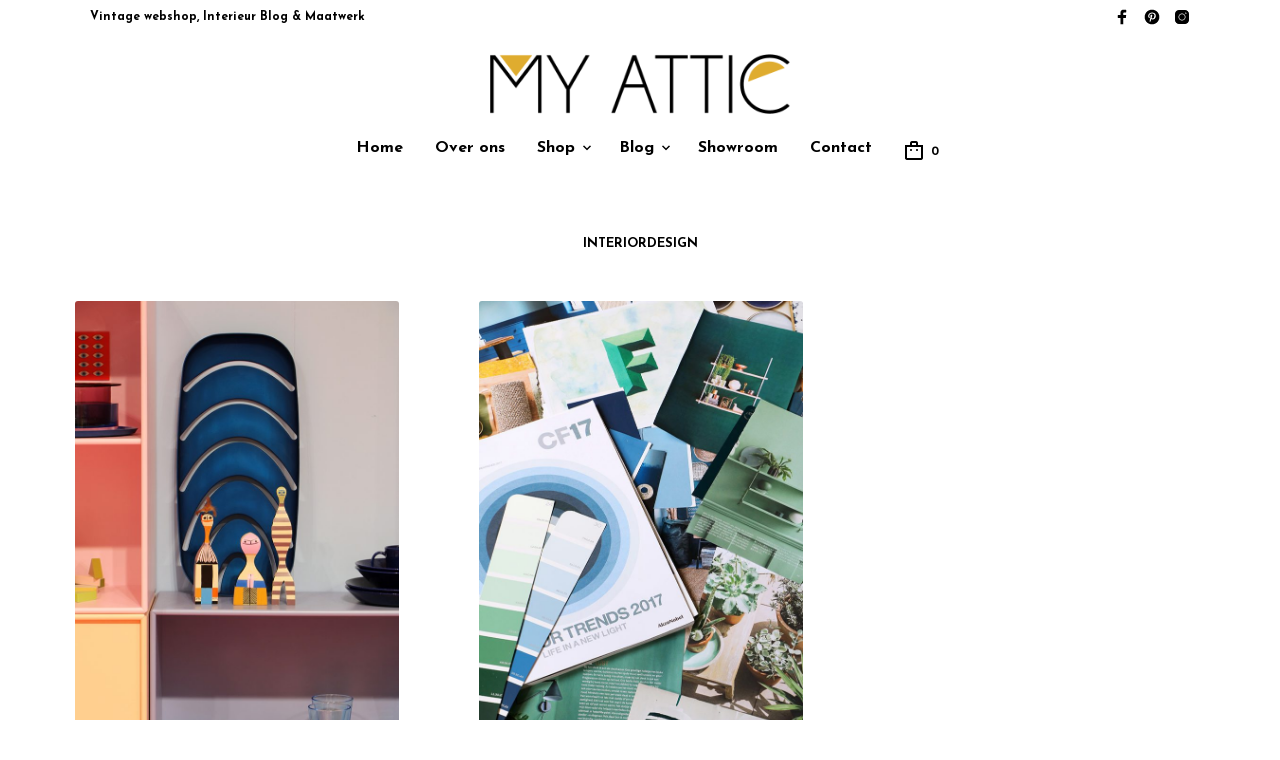

--- FILE ---
content_type: text/css
request_url: https://entermyattic.com/wp-content/themes/mrtailor/css/styles.css?ver=4.1
body_size: 42622
content:
@charset "UTF-8";#map_canvas embed,#map_canvas img,#map_canvas object,.map_canvas embed,.map_canvas img,.map_canvas object{max-width:none!important}.text-left{text-align:left!important}.text-right{text-align:right!important}.text-center{text-align:center!important}.text-justify{text-align:justify!important}@media only screen and (max-width:39.9375em){.small-only-text-left{text-align:left!important}.small-only-text-right{text-align:right!important}.small-only-text-center{text-align:center!important}.small-only-text-justify{text-align:justify!important}}@media only screen{.small-text-left{text-align:left!important}.small-text-right{text-align:right!important}.small-text-center{text-align:center!important}.small-text-justify{text-align:justify!important}}@media only screen and (min-width:40em) and (max-width:63.9375em){.medium-only-text-left{text-align:left!important}.medium-only-text-right{text-align:right!important}.medium-only-text-center{text-align:center!important}.medium-only-text-justify{text-align:justify!important}}@media only screen and (min-width:40em){.medium-text-left{text-align:left!important}.medium-text-right{text-align:right!important}.medium-text-center{text-align:center!important}.medium-text-justify{text-align:justify!important}}@media only screen and (min-width:64em) and (max-width:79.9375em){.large-only-text-left{text-align:left!important}.large-only-text-right{text-align:right!important}.large-only-text-center{text-align:center!important}.large-only-text-justify{text-align:justify!important}}@media only screen and (min-width:64em){.large-text-left{text-align:left!important}.large-text-right{text-align:right!important}.large-text-center{text-align:center!important}.large-text-justify{text-align:justify!important}}@media only screen and (min-width:80em) and (max-width:99.9375em){.xlarge-only-text-left{text-align:left!important}.xlarge-only-text-right{text-align:right!important}.xlarge-only-text-center{text-align:center!important}.xlarge-only-text-justify{text-align:justify!important}}@media only screen and (min-width:80em){.xlarge-text-left{text-align:left!important}.xlarge-text-right{text-align:right!important}.xlarge-text-center{text-align:center!important}.xlarge-text-justify{text-align:justify!important}}@media only screen and (min-width:100em) and (max-width:999999999999){.xxlarge-only-text-left{text-align:left!important}.xxlarge-only-text-right{text-align:right!important}.xxlarge-only-text-center{text-align:center!important}.xxlarge-only-text-justify{text-align:justify!important}}@media only screen and (min-width:100em){.xxlarge-text-left{text-align:left!important}.xxlarge-text-right{text-align:right!important}.xxlarge-text-center{text-align:center!important}.xxlarge-text-justify{text-align:justify!important}}.text-left{text-align:left!important}.text-right{text-align:right!important}.text-center{text-align:center!important}.text-justify{text-align:justify!important}@media only screen and (max-width:39.9375em){.small-only-text-left{text-align:left!important}.small-only-text-right{text-align:right!important}.small-only-text-center{text-align:center!important}.small-only-text-justify{text-align:justify!important}}@media only screen{.small-text-left{text-align:left!important}.small-text-right{text-align:right!important}.small-text-center{text-align:center!important}.small-text-justify{text-align:justify!important}}@media only screen and (min-width:40em) and (max-width:63.9375em){.medium-only-text-left{text-align:left!important}.medium-only-text-right{text-align:right!important}.medium-only-text-center{text-align:center!important}.medium-only-text-justify{text-align:justify!important}}@media only screen and (min-width:40em){.medium-text-left{text-align:left!important}.medium-text-right{text-align:right!important}.medium-text-center{text-align:center!important}.medium-text-justify{text-align:justify!important}}@media only screen and (min-width:64em) and (max-width:79.9375em){.large-only-text-left{text-align:left!important}.large-only-text-right{text-align:right!important}.large-only-text-center{text-align:center!important}.large-only-text-justify{text-align:justify!important}}@media only screen and (min-width:64em){.large-text-left{text-align:left!important}.large-text-right{text-align:right!important}.large-text-center{text-align:center!important}.large-text-justify{text-align:justify!important}}@media only screen and (min-width:80em) and (max-width:99.9375em){.xlarge-only-text-left{text-align:left!important}.xlarge-only-text-right{text-align:right!important}.xlarge-only-text-center{text-align:center!important}.xlarge-only-text-justify{text-align:justify!important}}@media only screen and (min-width:80em){.xlarge-text-left{text-align:left!important}.xlarge-text-right{text-align:right!important}.xlarge-text-center{text-align:center!important}.xlarge-text-justify{text-align:justify!important}}@media only screen and (min-width:100em) and (max-width:999999999999){.xxlarge-only-text-left{text-align:left!important}.xxlarge-only-text-right{text-align:right!important}.xxlarge-only-text-center{text-align:center!important}.xxlarge-only-text-justify{text-align:justify!important}}@media only screen and (min-width:100em){.xxlarge-text-left{text-align:left!important}.xxlarge-text-right{text-align:right!important}.xxlarge-text-center{text-align:center!important}.xxlarge-text-justify{text-align:justify!important}}.vcard{display:inline-block;margin:0 0 1.25rem 0;border:1px solid #ddd;padding:0.625rem 0.75rem}.vcard li{margin:0;display:block}.vevent .summary{font-weight:bold}.vevent abbr{cursor:default;text-decoration:none;font-weight:bold;border:none;padding:0 0.0625rem}.print-only{display:none!important}@media only screen{.hide-for-large,.hide-for-large-only,.hide-for-large-up,.hide-for-medium,.hide-for-medium-only,.hide-for-medium-up,.hide-for-xlarge,.hide-for-xlarge-only,.hide-for-xlarge-up,.hide-for-xxlarge,.hide-for-xxlarge-only,.hide-for-xxlarge-up,.show-for-large-down,.show-for-medium-down,.show-for-small,.show-for-small-down,.show-for-small-only,.show-for-small-up,.show-for-xlarge-down,.show-for-xxlarge-down{display:inherit!important}.hide-for-large-down,.hide-for-medium-down,.hide-for-small,.hide-for-small-down,.hide-for-small-only,.hide-for-small-up,.hide-for-xlarge-down,.hide-for-xxlarge-down,.show-for-large,.show-for-large-only,.show-for-large-up,.show-for-medium,.show-for-medium-only,.show-for-medium-up,.show-for-xlarge,.show-for-xlarge-only,.show-for-xlarge-up,.show-for-xxlarge,.show-for-xxlarge-only,.show-for-xxlarge-up{display:none!important}table.hide-for-large,table.hide-for-large-only,table.hide-for-large-up,table.hide-for-medium,table.hide-for-medium-only,table.hide-for-medium-up,table.hide-for-xlarge,table.hide-for-xlarge-only,table.hide-for-xlarge-up,table.hide-for-xxlarge,table.hide-for-xxlarge-only,table.hide-for-xxlarge-up,table.show-for-large-down,table.show-for-medium-down,table.show-for-small,table.show-for-small-down,table.show-for-small-only,table.show-for-small-up,table.show-for-xlarge-down,table.show-for-xxlarge-down{display:table}thead.hide-for-large,thead.hide-for-large-only,thead.hide-for-large-up,thead.hide-for-medium,thead.hide-for-medium-only,thead.hide-for-medium-up,thead.hide-for-xlarge,thead.hide-for-xlarge-only,thead.hide-for-xlarge-up,thead.hide-for-xxlarge,thead.hide-for-xxlarge-only,thead.hide-for-xxlarge-up,thead.show-for-large-down,thead.show-for-medium-down,thead.show-for-small,thead.show-for-small-down,thead.show-for-small-only,thead.show-for-small-up,thead.show-for-xlarge-down,thead.show-for-xxlarge-down{display:table-header-group!important}tbody.hide-for-large,tbody.hide-for-large-only,tbody.hide-for-large-up,tbody.hide-for-medium,tbody.hide-for-medium-only,tbody.hide-for-medium-up,tbody.hide-for-xlarge,tbody.hide-for-xlarge-only,tbody.hide-for-xlarge-up,tbody.hide-for-xxlarge,tbody.hide-for-xxlarge-only,tbody.hide-for-xxlarge-up,tbody.show-for-large-down,tbody.show-for-medium-down,tbody.show-for-small,tbody.show-for-small-down,tbody.show-for-small-only,tbody.show-for-small-up,tbody.show-for-xlarge-down,tbody.show-for-xxlarge-down{display:table-row-group!important}tr.hide-for-large,tr.hide-for-large-only,tr.hide-for-large-up,tr.hide-for-medium,tr.hide-for-medium-only,tr.hide-for-medium-up,tr.hide-for-xlarge,tr.hide-for-xlarge-only,tr.hide-for-xlarge-up,tr.hide-for-xxlarge,tr.hide-for-xxlarge-only,tr.hide-for-xxlarge-up,tr.show-for-large-down,tr.show-for-medium-down,tr.show-for-small,tr.show-for-small-down,tr.show-for-small-only,tr.show-for-small-up,tr.show-for-xlarge-down,tr.show-for-xxlarge-down{display:table-row!important}td.hide-for-large,td.hide-for-large-only,td.hide-for-large-up,td.hide-for-medium,td.hide-for-medium-only,td.hide-for-medium-up,td.hide-for-xlarge,td.hide-for-xlarge-only,td.hide-for-xlarge-up,td.hide-for-xxlarge,td.hide-for-xxlarge-only,td.hide-for-xxlarge-up,td.show-for-large-down,td.show-for-medium-down,td.show-for-small,td.show-for-small-down,td.show-for-small-only,td.show-for-small-up,td.show-for-xlarge-down,td.show-for-xxlarge-down,th.hide-for-large,th.hide-for-large-only,th.hide-for-large-up,th.hide-for-medium,th.hide-for-medium-only,th.hide-for-medium-up,th.hide-for-xlarge,th.hide-for-xlarge-only,th.hide-for-xlarge-up,th.hide-for-xxlarge,th.hide-for-xxlarge-only,th.hide-for-xxlarge-up,th.show-for-large-down,th.show-for-medium-down,th.show-for-small,th.show-for-small-down,th.show-for-small-only,th.show-for-small-up,th.show-for-xlarge-down,th.show-for-xxlarge-down{display:table-cell!important}}@media only screen and (min-width:40em){.hide-for-large,.hide-for-large-only,.hide-for-large-up,.hide-for-small,.hide-for-small-down,.hide-for-small-only,.hide-for-xlarge,.hide-for-xlarge-only,.hide-for-xlarge-up,.hide-for-xxlarge,.hide-for-xxlarge-only,.hide-for-xxlarge-up,.show-for-large-down,.show-for-medium,.show-for-medium-down,.show-for-medium-only,.show-for-medium-up,.show-for-small-up,.show-for-xlarge-down,.show-for-xxlarge-down{display:inherit!important}.hide-for-large-down,.hide-for-medium,.hide-for-medium-down,.hide-for-medium-only,.hide-for-medium-up,.hide-for-small-up,.hide-for-xlarge-down,.hide-for-xxlarge-down,.show-for-large,.show-for-large-only,.show-for-large-up,.show-for-small,.show-for-small-down,.show-for-small-only,.show-for-xlarge,.show-for-xlarge-only,.show-for-xlarge-up,.show-for-xxlarge,.show-for-xxlarge-only,.show-for-xxlarge-up{display:none!important}table.hide-for-large,table.hide-for-large-only,table.hide-for-large-up,table.hide-for-small,table.hide-for-small-down,table.hide-for-small-only,table.hide-for-xlarge,table.hide-for-xlarge-only,table.hide-for-xlarge-up,table.hide-for-xxlarge,table.hide-for-xxlarge-only,table.hide-for-xxlarge-up,table.show-for-large-down,table.show-for-medium,table.show-for-medium-down,table.show-for-medium-only,table.show-for-medium-up,table.show-for-small-up,table.show-for-xlarge-down,table.show-for-xxlarge-down{display:table}thead.hide-for-large,thead.hide-for-large-only,thead.hide-for-large-up,thead.hide-for-small,thead.hide-for-small-down,thead.hide-for-small-only,thead.hide-for-xlarge,thead.hide-for-xlarge-only,thead.hide-for-xlarge-up,thead.hide-for-xxlarge,thead.hide-for-xxlarge-only,thead.hide-for-xxlarge-up,thead.show-for-large-down,thead.show-for-medium,thead.show-for-medium-down,thead.show-for-medium-only,thead.show-for-medium-up,thead.show-for-small-up,thead.show-for-xlarge-down,thead.show-for-xxlarge-down{display:table-header-group!important}tbody.hide-for-large,tbody.hide-for-large-only,tbody.hide-for-large-up,tbody.hide-for-small,tbody.hide-for-small-down,tbody.hide-for-small-only,tbody.hide-for-xlarge,tbody.hide-for-xlarge-only,tbody.hide-for-xlarge-up,tbody.hide-for-xxlarge,tbody.hide-for-xxlarge-only,tbody.hide-for-xxlarge-up,tbody.show-for-large-down,tbody.show-for-medium,tbody.show-for-medium-down,tbody.show-for-medium-only,tbody.show-for-medium-up,tbody.show-for-small-up,tbody.show-for-xlarge-down,tbody.show-for-xxlarge-down{display:table-row-group!important}tr.hide-for-large,tr.hide-for-large-only,tr.hide-for-large-up,tr.hide-for-small,tr.hide-for-small-down,tr.hide-for-small-only,tr.hide-for-xlarge,tr.hide-for-xlarge-only,tr.hide-for-xlarge-up,tr.hide-for-xxlarge,tr.hide-for-xxlarge-only,tr.hide-for-xxlarge-up,tr.show-for-large-down,tr.show-for-medium,tr.show-for-medium-down,tr.show-for-medium-only,tr.show-for-medium-up,tr.show-for-small-up,tr.show-for-xlarge-down,tr.show-for-xxlarge-down{display:table-row!important}td.hide-for-large,td.hide-for-large-only,td.hide-for-large-up,td.hide-for-small,td.hide-for-small-down,td.hide-for-small-only,td.hide-for-xlarge,td.hide-for-xlarge-only,td.hide-for-xlarge-up,td.hide-for-xxlarge,td.hide-for-xxlarge-only,td.hide-for-xxlarge-up,td.show-for-large-down,td.show-for-medium,td.show-for-medium-down,td.show-for-medium-only,td.show-for-medium-up,td.show-for-small-up,td.show-for-xlarge-down,td.show-for-xxlarge-down,th.hide-for-large,th.hide-for-large-only,th.hide-for-large-up,th.hide-for-small,th.hide-for-small-down,th.hide-for-small-only,th.hide-for-xlarge,th.hide-for-xlarge-only,th.hide-for-xlarge-up,th.hide-for-xxlarge,th.hide-for-xxlarge-only,th.hide-for-xxlarge-up,th.show-for-large-down,th.show-for-medium,th.show-for-medium-down,th.show-for-medium-only,th.show-for-medium-up,th.show-for-small-up,th.show-for-xlarge-down,th.show-for-xxlarge-down{display:table-cell!important}}@media only screen and (min-width:64em){.hide-for-medium,.hide-for-medium-down,.hide-for-medium-only,.hide-for-small,.hide-for-small-down,.hide-for-small-only,.hide-for-xlarge,.hide-for-xlarge-only,.hide-for-xlarge-up,.hide-for-xxlarge,.hide-for-xxlarge-only,.hide-for-xxlarge-up,.show-for-large,.show-for-large-down,.show-for-large-only,.show-for-large-up,.show-for-medium-up,.show-for-small-up,.show-for-xlarge-down,.show-for-xxlarge-down{display:inherit!important}.hide-for-large,.hide-for-large-down,.hide-for-large-only,.hide-for-large-up,.hide-for-medium-up,.hide-for-small-up,.hide-for-xlarge-down,.hide-for-xxlarge-down,.show-for-medium,.show-for-medium-down,.show-for-medium-only,.show-for-small,.show-for-small-down,.show-for-small-only,.show-for-xlarge,.show-for-xlarge-only,.show-for-xlarge-up,.show-for-xxlarge,.show-for-xxlarge-only,.show-for-xxlarge-up{display:none!important}table.hide-for-medium,table.hide-for-medium-down,table.hide-for-medium-only,table.hide-for-small,table.hide-for-small-down,table.hide-for-small-only,table.hide-for-xlarge,table.hide-for-xlarge-only,table.hide-for-xlarge-up,table.hide-for-xxlarge,table.hide-for-xxlarge-only,table.hide-for-xxlarge-up,table.show-for-large,table.show-for-large-down,table.show-for-large-only,table.show-for-large-up,table.show-for-medium-up,table.show-for-small-up,table.show-for-xlarge-down,table.show-for-xxlarge-down{display:table}thead.hide-for-medium,thead.hide-for-medium-down,thead.hide-for-medium-only,thead.hide-for-small,thead.hide-for-small-down,thead.hide-for-small-only,thead.hide-for-xlarge,thead.hide-for-xlarge-only,thead.hide-for-xlarge-up,thead.hide-for-xxlarge,thead.hide-for-xxlarge-only,thead.hide-for-xxlarge-up,thead.show-for-large,thead.show-for-large-down,thead.show-for-large-only,thead.show-for-large-up,thead.show-for-medium-up,thead.show-for-small-up,thead.show-for-xlarge-down,thead.show-for-xxlarge-down{display:table-header-group!important}tbody.hide-for-medium,tbody.hide-for-medium-down,tbody.hide-for-medium-only,tbody.hide-for-small,tbody.hide-for-small-down,tbody.hide-for-small-only,tbody.hide-for-xlarge,tbody.hide-for-xlarge-only,tbody.hide-for-xlarge-up,tbody.hide-for-xxlarge,tbody.hide-for-xxlarge-only,tbody.hide-for-xxlarge-up,tbody.show-for-large,tbody.show-for-large-down,tbody.show-for-large-only,tbody.show-for-large-up,tbody.show-for-medium-up,tbody.show-for-small-up,tbody.show-for-xlarge-down,tbody.show-for-xxlarge-down{display:table-row-group!important}tr.hide-for-medium,tr.hide-for-medium-down,tr.hide-for-medium-only,tr.hide-for-small,tr.hide-for-small-down,tr.hide-for-small-only,tr.hide-for-xlarge,tr.hide-for-xlarge-only,tr.hide-for-xlarge-up,tr.hide-for-xxlarge,tr.hide-for-xxlarge-only,tr.hide-for-xxlarge-up,tr.show-for-large,tr.show-for-large-down,tr.show-for-large-only,tr.show-for-large-up,tr.show-for-medium-up,tr.show-for-small-up,tr.show-for-xlarge-down,tr.show-for-xxlarge-down{display:table-row!important}td.hide-for-medium,td.hide-for-medium-down,td.hide-for-medium-only,td.hide-for-small,td.hide-for-small-down,td.hide-for-small-only,td.hide-for-xlarge,td.hide-for-xlarge-only,td.hide-for-xlarge-up,td.hide-for-xxlarge,td.hide-for-xxlarge-only,td.hide-for-xxlarge-up,td.show-for-large,td.show-for-large-down,td.show-for-large-only,td.show-for-large-up,td.show-for-medium-up,td.show-for-small-up,td.show-for-xlarge-down,td.show-for-xxlarge-down,th.hide-for-medium,th.hide-for-medium-down,th.hide-for-medium-only,th.hide-for-small,th.hide-for-small-down,th.hide-for-small-only,th.hide-for-xlarge,th.hide-for-xlarge-only,th.hide-for-xlarge-up,th.hide-for-xxlarge,th.hide-for-xxlarge-only,th.hide-for-xxlarge-up,th.show-for-large,th.show-for-large-down,th.show-for-large-only,th.show-for-large-up,th.show-for-medium-up,th.show-for-small-up,th.show-for-xlarge-down,th.show-for-xxlarge-down{display:table-cell!important}}@media only screen and (min-width:80em){.hide-for-large,.hide-for-large-down,.hide-for-large-only,.hide-for-medium,.hide-for-medium-down,.hide-for-medium-only,.hide-for-small,.hide-for-small-down,.hide-for-small-only,.hide-for-xxlarge,.hide-for-xxlarge-only,.hide-for-xxlarge-up,.show-for-large-up,.show-for-medium-up,.show-for-small-up,.show-for-xlarge,.show-for-xlarge-down,.show-for-xlarge-only,.show-for-xlarge-up,.show-for-xxlarge-down{display:inherit!important}.hide-for-large-up,.hide-for-medium-up,.hide-for-small-up,.hide-for-xlarge,.hide-for-xlarge-down,.hide-for-xlarge-only,.hide-for-xlarge-up,.hide-for-xxlarge-down,.show-for-large,.show-for-large-down,.show-for-large-only,.show-for-medium,.show-for-medium-down,.show-for-medium-only,.show-for-small,.show-for-small-down,.show-for-small-only,.show-for-xxlarge,.show-for-xxlarge-only,.show-for-xxlarge-up{display:none!important}table.hide-for-large,table.hide-for-large-down,table.hide-for-large-only,table.hide-for-medium,table.hide-for-medium-down,table.hide-for-medium-only,table.hide-for-small,table.hide-for-small-down,table.hide-for-small-only,table.hide-for-xxlarge,table.hide-for-xxlarge-only,table.hide-for-xxlarge-up,table.show-for-large-up,table.show-for-medium-up,table.show-for-small-up,table.show-for-xlarge,table.show-for-xlarge-down,table.show-for-xlarge-only,table.show-for-xlarge-up,table.show-for-xxlarge-down{display:table}thead.hide-for-large,thead.hide-for-large-down,thead.hide-for-large-only,thead.hide-for-medium,thead.hide-for-medium-down,thead.hide-for-medium-only,thead.hide-for-small,thead.hide-for-small-down,thead.hide-for-small-only,thead.hide-for-xxlarge,thead.hide-for-xxlarge-only,thead.hide-for-xxlarge-up,thead.show-for-large-up,thead.show-for-medium-up,thead.show-for-small-up,thead.show-for-xlarge,thead.show-for-xlarge-down,thead.show-for-xlarge-only,thead.show-for-xlarge-up,thead.show-for-xxlarge-down{display:table-header-group!important}tbody.hide-for-large,tbody.hide-for-large-down,tbody.hide-for-large-only,tbody.hide-for-medium,tbody.hide-for-medium-down,tbody.hide-for-medium-only,tbody.hide-for-small,tbody.hide-for-small-down,tbody.hide-for-small-only,tbody.hide-for-xxlarge,tbody.hide-for-xxlarge-only,tbody.hide-for-xxlarge-up,tbody.show-for-large-up,tbody.show-for-medium-up,tbody.show-for-small-up,tbody.show-for-xlarge,tbody.show-for-xlarge-down,tbody.show-for-xlarge-only,tbody.show-for-xlarge-up,tbody.show-for-xxlarge-down{display:table-row-group!important}tr.hide-for-large,tr.hide-for-large-down,tr.hide-for-large-only,tr.hide-for-medium,tr.hide-for-medium-down,tr.hide-for-medium-only,tr.hide-for-small,tr.hide-for-small-down,tr.hide-for-small-only,tr.hide-for-xxlarge,tr.hide-for-xxlarge-only,tr.hide-for-xxlarge-up,tr.show-for-large-up,tr.show-for-medium-up,tr.show-for-small-up,tr.show-for-xlarge,tr.show-for-xlarge-down,tr.show-for-xlarge-only,tr.show-for-xlarge-up,tr.show-for-xxlarge-down{display:table-row!important}td.hide-for-large,td.hide-for-large-down,td.hide-for-large-only,td.hide-for-medium,td.hide-for-medium-down,td.hide-for-medium-only,td.hide-for-small,td.hide-for-small-down,td.hide-for-small-only,td.hide-for-xxlarge,td.hide-for-xxlarge-only,td.hide-for-xxlarge-up,td.show-for-large-up,td.show-for-medium-up,td.show-for-small-up,td.show-for-xlarge,td.show-for-xlarge-down,td.show-for-xlarge-only,td.show-for-xlarge-up,td.show-for-xxlarge-down,th.hide-for-large,th.hide-for-large-down,th.hide-for-large-only,th.hide-for-medium,th.hide-for-medium-down,th.hide-for-medium-only,th.hide-for-small,th.hide-for-small-down,th.hide-for-small-only,th.hide-for-xxlarge,th.hide-for-xxlarge-only,th.hide-for-xxlarge-up,th.show-for-large-up,th.show-for-medium-up,th.show-for-small-up,th.show-for-xlarge,th.show-for-xlarge-down,th.show-for-xlarge-only,th.show-for-xlarge-up,th.show-for-xxlarge-down{display:table-cell!important}}@media only screen and (min-width:100em){.hide-for-large,.hide-for-large-down,.hide-for-large-only,.hide-for-medium,.hide-for-medium-down,.hide-for-medium-only,.hide-for-small,.hide-for-small-down,.hide-for-small-only,.hide-for-xlarge,.hide-for-xlarge-down,.hide-for-xlarge-only,.show-for-large-up,.show-for-medium-up,.show-for-small-up,.show-for-xlarge-up,.show-for-xxlarge,.show-for-xxlarge-down,.show-for-xxlarge-only,.show-for-xxlarge-up{display:inherit!important}.hide-for-large-up,.hide-for-medium-up,.hide-for-small-up,.hide-for-xlarge-up,.hide-for-xxlarge,.hide-for-xxlarge-down,.hide-for-xxlarge-only,.hide-for-xxlarge-up,.show-for-large,.show-for-large-down,.show-for-large-only,.show-for-medium,.show-for-medium-down,.show-for-medium-only,.show-for-small,.show-for-small-down,.show-for-small-only,.show-for-xlarge,.show-for-xlarge-down,.show-for-xlarge-only{display:none!important}table.hide-for-large,table.hide-for-large-down,table.hide-for-large-only,table.hide-for-medium,table.hide-for-medium-down,table.hide-for-medium-only,table.hide-for-small,table.hide-for-small-down,table.hide-for-small-only,table.hide-for-xlarge,table.hide-for-xlarge-down,table.hide-for-xlarge-only,table.show-for-large-up,table.show-for-medium-up,table.show-for-small-up,table.show-for-xlarge-up,table.show-for-xxlarge,table.show-for-xxlarge-down,table.show-for-xxlarge-only,table.show-for-xxlarge-up{display:table}thead.hide-for-large,thead.hide-for-large-down,thead.hide-for-large-only,thead.hide-for-medium,thead.hide-for-medium-down,thead.hide-for-medium-only,thead.hide-for-small,thead.hide-for-small-down,thead.hide-for-small-only,thead.hide-for-xlarge,thead.hide-for-xlarge-down,thead.hide-for-xlarge-only,thead.show-for-large-up,thead.show-for-medium-up,thead.show-for-small-up,thead.show-for-xlarge-up,thead.show-for-xxlarge,thead.show-for-xxlarge-down,thead.show-for-xxlarge-only,thead.show-for-xxlarge-up{display:table-header-group!important}tbody.hide-for-large,tbody.hide-for-large-down,tbody.hide-for-large-only,tbody.hide-for-medium,tbody.hide-for-medium-down,tbody.hide-for-medium-only,tbody.hide-for-small,tbody.hide-for-small-down,tbody.hide-for-small-only,tbody.hide-for-xlarge,tbody.hide-for-xlarge-down,tbody.hide-for-xlarge-only,tbody.show-for-large-up,tbody.show-for-medium-up,tbody.show-for-small-up,tbody.show-for-xlarge-up,tbody.show-for-xxlarge,tbody.show-for-xxlarge-down,tbody.show-for-xxlarge-only,tbody.show-for-xxlarge-up{display:table-row-group!important}tr.hide-for-large,tr.hide-for-large-down,tr.hide-for-large-only,tr.hide-for-medium,tr.hide-for-medium-down,tr.hide-for-medium-only,tr.hide-for-small,tr.hide-for-small-down,tr.hide-for-small-only,tr.hide-for-xlarge,tr.hide-for-xlarge-down,tr.hide-for-xlarge-only,tr.show-for-large-up,tr.show-for-medium-up,tr.show-for-small-up,tr.show-for-xlarge-up,tr.show-for-xxlarge,tr.show-for-xxlarge-down,tr.show-for-xxlarge-only,tr.show-for-xxlarge-up{display:table-row!important}td.hide-for-large,td.hide-for-large-down,td.hide-for-large-only,td.hide-for-medium,td.hide-for-medium-down,td.hide-for-medium-only,td.hide-for-small,td.hide-for-small-down,td.hide-for-small-only,td.hide-for-xlarge,td.hide-for-xlarge-down,td.hide-for-xlarge-only,td.show-for-large-up,td.show-for-medium-up,td.show-for-small-up,td.show-for-xlarge-up,td.show-for-xxlarge,td.show-for-xxlarge-down,td.show-for-xxlarge-only,td.show-for-xxlarge-up,th.hide-for-large,th.hide-for-large-down,th.hide-for-large-only,th.hide-for-medium,th.hide-for-medium-down,th.hide-for-medium-only,th.hide-for-small,th.hide-for-small-down,th.hide-for-small-only,th.hide-for-xlarge,th.hide-for-xlarge-down,th.hide-for-xlarge-only,th.show-for-large-up,th.show-for-medium-up,th.show-for-small-up,th.show-for-xlarge-up,th.show-for-xxlarge,th.show-for-xxlarge-down,th.show-for-xxlarge-only,th.show-for-xxlarge-up{display:table-cell!important}}.hide-for-portrait,.show-for-landscape{display:inherit!important}.hide-for-landscape,.show-for-portrait{display:none!important}table.hide-for-landscape,table.show-for-portrait{display:table}thead.hide-for-landscape,thead.show-for-portrait{display:table-header-group!important}tbody.hide-for-landscape,tbody.show-for-portrait{display:table-row-group!important}tr.hide-for-landscape,tr.show-for-portrait{display:table-row!important}td.hide-for-landscape,td.show-for-portrait,th.hide-for-landscape,th.show-for-portrait{display:table-cell!important}@media only screen and (orientation:landscape){.hide-for-portrait,.show-for-landscape{display:inherit!important}.hide-for-landscape,.show-for-portrait{display:none!important}table.hide-for-portrait,table.show-for-landscape{display:table}thead.hide-for-portrait,thead.show-for-landscape{display:table-header-group!important}tbody.hide-for-portrait,tbody.show-for-landscape{display:table-row-group!important}tr.hide-for-portrait,tr.show-for-landscape{display:table-row!important}td.hide-for-portrait,td.show-for-landscape,th.hide-for-portrait,th.show-for-landscape{display:table-cell!important}}@media only screen and (orientation:portrait){.hide-for-landscape,.show-for-portrait{display:inherit!important}.hide-for-portrait,.show-for-landscape{display:none!important}table.hide-for-landscape,table.show-for-portrait{display:table}thead.hide-for-landscape,thead.show-for-portrait{display:table-header-group!important}tbody.hide-for-landscape,tbody.show-for-portrait{display:table-row-group!important}tr.hide-for-landscape,tr.show-for-portrait{display:table-row!important}td.hide-for-landscape,td.show-for-portrait,th.hide-for-landscape,th.show-for-portrait{display:table-cell!important}}.show-for-touch{display:none!important}.hide-for-touch{display:inherit!important}.touch .show-for-touch{display:inherit!important}.touch .hide-for-touch{display:none!important}table.hide-for-touch{display:table}.touch table.show-for-touch{display:table}thead.hide-for-touch{display:table-header-group!important}.touch thead.show-for-touch{display:table-header-group!important}tbody.hide-for-touch{display:table-row-group!important}.touch tbody.show-for-touch{display:table-row-group!important}tr.hide-for-touch{display:table-row!important}.touch tr.show-for-touch{display:table-row!important}td.hide-for-touch{display:table-cell!important}.touch td.show-for-touch{display:table-cell!important}th.hide-for-touch{display:table-cell!important}.touch th.show-for-touch{display:table-cell!important}.row{width:100%;margin-left:auto;margin-right:auto;margin-top:0;margin-bottom:0;max-width:75rem;*zoom:1}.row:after,.row:before{content:" ";display:table}.row:after{clear:both}.row.collapse>.column,.row.collapse>.columns{padding-left:0;padding-right:0}.row.collapse .row{margin-left:0;margin-right:0}.row .row{width:auto;margin-left:-0.9375rem;margin-right:-0.9375rem;margin-top:0;margin-bottom:0;max-width:none;*zoom:1}.row .row:after,.row .row:before{content:" ";display:table}.row .row:after{clear:both}.row .row.collapse{width:auto;margin:0;max-width:none;*zoom:1}.row .row.collapse:after,.row .row.collapse:before{content:" ";display:table}.row .row.collapse:after{clear:both}.column,.columns{padding-left:0.9375rem;padding-right:0.9375rem;width:100%;float:left}@media only screen{.column.small-centered,.columns.small-centered{margin-left:auto;margin-right:auto;float:none!important}.column.small-uncentered,.columns.small-uncentered{margin-left:0;margin-right:0;float:left}.column.small-uncentered.opposite,.columns.small-uncentered.opposite{float:right}.small-push-0{left:0%;right:auto}.small-pull-0{right:0%;left:auto}.small-push-1{left:8.33333%;right:auto}.small-pull-1{right:8.33333%;left:auto}.small-push-2{left:16.66667%;right:auto}.small-pull-2{right:16.66667%;left:auto}.small-push-3{left:25%;right:auto}.small-pull-3{right:25%;left:auto}.small-push-4{left:33.33333%;right:auto}.small-pull-4{right:33.33333%;left:auto}.small-push-5{left:41.66667%;right:auto}.small-pull-5{right:41.66667%;left:auto}.small-push-6{left:50%;right:auto}.small-pull-6{right:50%;left:auto}.small-push-7{left:58.33333%;right:auto}.small-pull-7{right:58.33333%;left:auto}.small-push-8{left:66.66667%;right:auto}.small-pull-8{right:66.66667%;left:auto}.small-push-9{left:75%;right:auto}.small-pull-9{right:75%;left:auto}.small-push-10{left:83.33333%;right:auto}.small-pull-10{right:83.33333%;left:auto}.small-push-11{left:91.66667%;right:auto}.small-pull-11{right:91.66667%;left:auto}.column,.columns{position:relative;padding-left:0.9375rem;padding-right:0.9375rem;float:left}.small-1{width:8.33333%}.small-2{width:16.66667%}.small-3{width:25%}.small-4{width:33.33333%}.small-5{width:41.66667%}.small-6{width:50%}.small-7{width:58.33333%}.small-8{width:66.66667%}.small-9{width:75%}.small-10{width:83.33333%}.small-11{width:91.66667%}.small-12{width:100%}[class*=column]+[class*=column]:last-child{float:right}[class*=column]+[class*=column].end{float:left}.small-offset-0{margin-left:0%!important}.small-offset-1{margin-left:8.33333%!important}.small-offset-2{margin-left:16.66667%!important}.small-offset-3{margin-left:25%!important}.small-offset-4{margin-left:33.33333%!important}.small-offset-5{margin-left:41.66667%!important}.small-offset-6{margin-left:50%!important}.small-offset-7{margin-left:58.33333%!important}.small-offset-8{margin-left:66.66667%!important}.small-offset-9{margin-left:75%!important}.small-offset-10{margin-left:83.33333%!important}.small-offset-11{margin-left:91.66667%!important}.small-reset-order,.small-reset-order{margin-left:0;margin-right:0;left:auto;right:auto;float:left}}@media only screen and (min-width:40em){.column.medium-centered,.columns.medium-centered{margin-left:auto;margin-right:auto;float:none!important}.column.medium-uncentered,.columns.medium-uncentered{margin-left:0;margin-right:0;float:left}.column.medium-uncentered.opposite,.columns.medium-uncentered.opposite{float:right}.medium-push-0{left:0%;right:auto}.medium-pull-0{right:0%;left:auto}.medium-push-1{left:8.33333%;right:auto}.medium-pull-1{right:8.33333%;left:auto}.medium-push-2{left:16.66667%;right:auto}.medium-pull-2{right:16.66667%;left:auto}.medium-push-3{left:25%;right:auto}.medium-pull-3{right:25%;left:auto}.medium-push-4{left:33.33333%;right:auto}.medium-pull-4{right:33.33333%;left:auto}.medium-push-5{left:41.66667%;right:auto}.medium-pull-5{right:41.66667%;left:auto}.medium-push-6{left:50%;right:auto}.medium-pull-6{right:50%;left:auto}.medium-push-7{left:58.33333%;right:auto}.medium-pull-7{right:58.33333%;left:auto}.medium-push-8{left:66.66667%;right:auto}.medium-pull-8{right:66.66667%;left:auto}.medium-push-9{left:75%;right:auto}.medium-pull-9{right:75%;left:auto}.medium-push-10{left:83.33333%;right:auto}.medium-pull-10{right:83.33333%;left:auto}.medium-push-11{left:91.66667%;right:auto}.medium-pull-11{right:91.66667%;left:auto}.column,.columns{position:relative;padding-left:0.9375rem;padding-right:0.9375rem;float:left}.medium-1{width:8.33333%}.medium-2{width:16.66667%}.medium-3{width:25%}.medium-4{width:33.33333%}.medium-5{width:41.66667%}.medium-6{width:50%}.medium-7{width:58.33333%}.medium-8{width:66.66667%}.medium-9{width:75%}.medium-10{width:83.33333%}.medium-11{width:91.66667%}.medium-12{width:100%}[class*=column]+[class*=column]:last-child{float:right}[class*=column]+[class*=column].end{float:left}.medium-offset-0{margin-left:0%!important}.medium-offset-1{margin-left:8.33333%!important}.medium-offset-2{margin-left:16.66667%!important}.medium-offset-3{margin-left:25%!important}.medium-offset-4{margin-left:33.33333%!important}.medium-offset-5{margin-left:41.66667%!important}.medium-offset-6{margin-left:50%!important}.medium-offset-7{margin-left:58.33333%!important}.medium-offset-8{margin-left:66.66667%!important}.medium-offset-9{margin-left:75%!important}.medium-offset-10{margin-left:83.33333%!important}.medium-offset-11{margin-left:91.66667%!important}.medium-reset-order,.medium-reset-order{margin-left:0;margin-right:0;left:auto;right:auto;float:left}.push-0{left:0%;right:auto}.pull-0{right:0%;left:auto}.push-1{left:8.33333%;right:auto}.pull-1{right:8.33333%;left:auto}.push-2{left:16.66667%;right:auto}.pull-2{right:16.66667%;left:auto}.push-3{left:25%;right:auto}.pull-3{right:25%;left:auto}.push-4{left:33.33333%;right:auto}.pull-4{right:33.33333%;left:auto}.push-5{left:41.66667%;right:auto}.pull-5{right:41.66667%;left:auto}.push-6{left:50%;right:auto}.pull-6{right:50%;left:auto}.push-7{left:58.33333%;right:auto}.pull-7{right:58.33333%;left:auto}.push-8{left:66.66667%;right:auto}.pull-8{right:66.66667%;left:auto}.push-9{left:75%;right:auto}.pull-9{right:75%;left:auto}.push-10{left:83.33333%;right:auto}.pull-10{right:83.33333%;left:auto}.push-11{left:91.66667%;right:auto}.pull-11{right:91.66667%;left:auto}}@media only screen and (min-width:64em){.column.large-centered,.columns.large-centered{margin-left:auto;margin-right:auto;float:none!important}.column.large-uncentered,.columns.large-uncentered{margin-left:0;margin-right:0;float:left}.column.large-uncentered.opposite,.columns.large-uncentered.opposite{float:right}.large-push-0{left:0%;right:auto}.large-pull-0{right:0%;left:auto}.large-push-1{left:8.33333%;right:auto}.large-pull-1{right:8.33333%;left:auto}.large-push-2{left:16.66667%;right:auto}.large-pull-2{right:16.66667%;left:auto}.large-push-3{left:25%;right:auto}.large-pull-3{right:25%;left:auto}.large-push-4{left:33.33333%;right:auto}.large-pull-4{right:33.33333%;left:auto}.large-push-5{left:41.66667%;right:auto}.large-pull-5{right:41.66667%;left:auto}.large-push-6{left:50%;right:auto}.large-pull-6{right:50%;left:auto}.large-push-7{left:58.33333%;right:auto}.large-pull-7{right:58.33333%;left:auto}.large-push-8{left:66.66667%;right:auto}.large-pull-8{right:66.66667%;left:auto}.large-push-9{left:75%;right:auto}.large-pull-9{right:75%;left:auto}.large-push-10{left:83.33333%;right:auto}.large-pull-10{right:83.33333%;left:auto}.large-push-11{left:91.66667%;right:auto}.large-pull-11{right:91.66667%;left:auto}.column,.columns{position:relative;padding-left:0.9375rem;padding-right:0.9375rem;float:left}.large-1{width:8.33333%}.large-2{width:16.66667%}.large-3{width:25%}.large-4{width:33.33333%}.large-5{width:41.66667%}.large-6{width:50%}.large-7{width:58.33333%}.large-8{width:66.66667%}.large-9{width:75%}.large-10{width:83.33333%}.large-11{width:91.66667%}.large-12{width:100%}[class*=column]+[class*=column]:last-child{float:right}[class*=column]+[class*=column].end{float:left}.large-offset-0{margin-left:0%!important}.large-offset-1{margin-left:8.33333%!important}.large-offset-2{margin-left:16.66667%!important}.large-offset-3{margin-left:25%!important}.large-offset-4{margin-left:33.33333%!important}.large-offset-5{margin-left:41.66667%!important}.large-offset-6{margin-left:50%!important}.large-offset-7{margin-left:58.33333%!important}.large-offset-8{margin-left:66.66667%!important}.large-offset-9{margin-left:75%!important}.large-offset-10{margin-left:83.33333%!important}.large-offset-11{margin-left:91.66667%!important}.large-reset-order,.large-reset-order{margin-left:0;margin-right:0;left:auto;right:auto;float:left}.push-0{left:0%;right:auto}.pull-0{right:0%;left:auto}.push-1{left:8.33333%;right:auto}.pull-1{right:8.33333%;left:auto}.push-2{left:16.66667%;right:auto}.pull-2{right:16.66667%;left:auto}.push-3{left:25%;right:auto}.pull-3{right:25%;left:auto}.push-4{left:33.33333%;right:auto}.pull-4{right:33.33333%;left:auto}.push-5{left:41.66667%;right:auto}.pull-5{right:41.66667%;left:auto}.push-6{left:50%;right:auto}.pull-6{right:50%;left:auto}.push-7{left:58.33333%;right:auto}.pull-7{right:58.33333%;left:auto}.push-8{left:66.66667%;right:auto}.pull-8{right:66.66667%;left:auto}.push-9{left:75%;right:auto}.pull-9{right:75%;left:auto}.push-10{left:83.33333%;right:auto}.pull-10{right:83.33333%;left:auto}.push-11{left:91.66667%;right:auto}.pull-11{right:91.66667%;left:auto}}[class*=block-grid-]{display:block;padding:0;margin:0;*zoom:1}[class*=block-grid-]:after,[class*=block-grid-]:before{content:" ";display:table}[class*=block-grid-]:after{clear:both}[class*=block-grid-]>li{display:block;height:auto;float:left;padding:0 0.9375rem 1.875rem}form{margin:0 0 1rem}form .row .row{margin:0 -0.5rem}form .row .row .column,form .row .row .columns{padding:0 0.5rem}form .row .row.collapse{margin:0}form .row .row.collapse .column,form .row .row.collapse .columns{padding:0}form .row .row.collapse input{-moz-border-radius-bottomright:0;-moz-border-radius-topright:0;-webkit-border-bottom-right-radius:0;-webkit-border-top-right-radius:0}form .row input.column,form .row input.columns,form .row textarea.column,form .row textarea.columns{padding-left:0.5rem}.postfix,.prefix{display:block;position:relative;z-index:2;text-align:center;width:100%;padding-top:0;padding-bottom:0;border-style:solid;border-width:1px;overflow:hidden;height:2.3125rem}.postfix.button{padding-left:0;padding-right:0;padding-top:0;padding-bottom:0;text-align:center;border:none}.prefix.button{padding-left:0;padding-right:0;padding-top:0;padding-bottom:0;text-align:center;border:none}.prefix.button.radius{border-radius:0;-moz-border-radius-bottomleft:3px;-moz-border-radius-topleft:3px;-webkit-border-bottom-left-radius:3px;-webkit-border-top-left-radius:3px;border-bottom-left-radius:3px;border-top-left-radius:3px}.postfix.button.radius{border-radius:0;-moz-border-radius-bottomright:3px;-moz-border-radius-topright:3px;-webkit-border-bottom-right-radius:3px;-webkit-border-top-right-radius:3px;border-bottom-right-radius:3px;border-top-right-radius:3px}.prefix.button.round{border-radius:0;-moz-border-radius-bottomleft:1000px;-moz-border-radius-topleft:1000px;-webkit-border-bottom-left-radius:1000px;-webkit-border-top-left-radius:1000px;border-bottom-left-radius:1000px;border-top-left-radius:1000px}.postfix.button.round{border-radius:0;-moz-border-radius-bottomright:1000px;-moz-border-radius-topright:1000px;-webkit-border-bottom-right-radius:1000px;-webkit-border-top-right-radius:1000px;border-bottom-right-radius:1000px;border-top-right-radius:1000px}label.prefix,span.prefix{background:#f2f2f2;border-right:none;color:#333;border-color:#ccc}label.prefix.radius,span.prefix.radius{border-radius:0;-moz-border-radius-bottomleft:3px;-moz-border-radius-topleft:3px;-webkit-border-bottom-left-radius:3px;-webkit-border-top-left-radius:3px;border-bottom-left-radius:3px;border-top-left-radius:3px}label.postfix,span.postfix{background:#f2f2f2;border-left:none;color:#333;border-color:#ccc}label.postfix.radius,span.postfix.radius{border-radius:0;-moz-border-radius-bottomright:3px;-moz-border-radius-topright:3px;-webkit-border-bottom-right-radius:3px;-webkit-border-top-right-radius:3px;border-bottom-right-radius:3px;border-top-right-radius:3px}@media only screen and (min-width:40.063em){ul.products li{opacity:0}ul.products li.shown{opacity:1}ul.products.effect-e0 li.animate:not(.shown){opacity:1}.csstransforms3d ul.products.effect-e1 li.animate:not(.shown){-webkit-animation:fadeIn 1.5s ease forwards;animation:fadeIn 1.5s ease forwards}@-webkit-keyframes fadeIn{to{opacity:1}}@keyframes fadeIn{to{opacity:1}}.csstransforms3d ul.products.effect-e2 li.animate:not(.shown){-webkit-transform:translateY(200px);transform:translateY(200px);-webkit-animation:moveUp 0.5s ease forwards;animation:moveUp 0.5s ease forwards}@-webkit-keyframes moveUp{to{-webkit-transform:translateY(0);opacity:1}}@keyframes moveUp{to{-webkit-transform:translateY(0);transform:translateY(0);opacity:1}}.csstransforms3d ul.products.effect-e3 li.animate:not(.shown){-webkit-transform:scale(0.6);transform:scale(0.6);-webkit-animation:scaleUp 0.5s ease-in-out forwards;animation:scaleUp 0.5s ease-in-out forwards}@-webkit-keyframes scaleUp{to{-webkit-transform:scale(1);opacity:1}}@keyframes scaleUp{to{-webkit-transform:scale(1);transform:scale(1);opacity:1}}.csstransforms3d ul.products.effect-e4{-webkit-perspective:1200px;perspective:1200px}.csstransforms3d ul.products.effect-e4 li.animate:not(.shown){-webkit-transform-style:preserve-3d;transform-style:preserve-3d;-webkit-transform:translateZ(500px) translateY(300px) rotateX(-90deg);transform:translateZ(500px) translateY(300px) rotateX(-90deg);-webkit-animation:fallPerspective 0.7s ease-in-out forwards;animation:fallPerspective 0.7s ease-in-out forwards}@-webkit-keyframes fallPerspective{to{-webkit-transform:translateZ(0px) translateY(0px) rotateX(0deg);opacity:1}}@keyframes fallPerspective{to{-webkit-transform:translateZ(0px) translateY(0px) rotateX(0deg);transform:translateZ(0px) translateY(0px) rotateX(0deg);opacity:1}}.csstransforms3d ul.products.effect-e5{-webkit-perspective:1500px;perspective:1500px}.csstransforms3d ul.products.effect-e5 li.animate:not(.shown){-webkit-transform-style:preserve-3d;transform-style:preserve-3d;-webkit-transform-origin:50% 50% -300px;transform-origin:50% 50% -300px;-webkit-transform:rotateX(-180deg);transform:rotateX(-180deg);-webkit-animation:fly 1s ease-in-out forwards;animation:fly 1s ease-in-out forwards}@-webkit-keyframes fly{to{-webkit-transform:rotateX(0deg);opacity:1}}@keyframes fly{to{-webkit-transform:rotateX(0deg);transform:rotateX(0deg);opacity:1}}.csstransforms3d ul.products.effect-e6{-webkit-perspective:1300px;perspective:1300px}.csstransforms3d ul.products.effect-e6 li.animate:not(.shown){-webkit-transform-style:preserve-3d;transform-style:preserve-3d;-webkit-transform-origin:0% 0%;transform-origin:0% 0%;-webkit-transform:rotateX(-80deg);transform:rotateX(-80deg);-webkit-animation:flip 0.8s ease-in-out forwards;animation:flip 0.8s ease-in-out forwards}@-webkit-keyframes flip{to{-webkit-transform:rotateX(0deg);opacity:1}}@keyframes flip{to{-webkit-transform:rotateX(0deg);transform:rotateX(0deg);opacity:1}}.csstransforms3d ul.products.effect-e7{-webkit-perspective:1300px;perspective:1300px}.csstransforms3d ul.products.effect-e7 li.animate:not(.shown){-webkit-transform-style:preserve-3d;transform-style:preserve-3d;-webkit-transform:rotateY(-180deg);transform:rotateY(-180deg);-webkit-animation:helix 0.8s ease-in-out forwards;animation:helix 0.8s ease-in-out forwards}@-webkit-keyframes helix{to{-webkit-transform:rotateY(0deg);opacity:1}}@keyframes helix{to{-webkit-transform:rotateY(0deg);transform:rotateY(0deg);opacity:1}}.csstransforms3d ul.products.effect-e8{-webkit-perspective:1300px;perspective:1300px}.csstransforms3d ul.products.effect-e8 li.animate:not(.shown){-webkit-transform-style:preserve-3d;transform-style:preserve-3d;-webkit-transform:scale(0.4);transform:scale(0.4);-webkit-animation:popUp 0.8s ease-in forwards;animation:popUp 0.8s ease-in forwards}@-webkit-keyframes popUp{60%{-webkit-transform:scale(1.1);opacity:0.8;-webkit-animation-timing-function:ease-out}to{-webkit-transform:scale(1);opacity:1}}@keyframes popUp{60%{-webkit-transform:scale(1.1);transform:scale(1.1);opacity:0.8;-webkit-animation-timing-function:ease-out;animation-timing-function:ease-out}to{-webkit-transform:scale(1);transform:scale(1);opacity:1}}}.amount,.total{font-weight:bold}.woocommerce form .form-row.woocommerce-invalid .select2-container,.woocommerce form .form-row.woocommerce-invalid input.input-text,.woocommerce form .form-row.woocommerce-invalid select{border-color:transparent}.woocommerce #content input.button,.woocommerce #content input.button.alt,.woocommerce #respond input#submit,.woocommerce #respond input#submit.alt,.woocommerce #respond input#submit.disabled,.woocommerce #respond input#submit:disabled,.woocommerce #respond input#submit:disabled[disabled],.woocommerce a.button,.woocommerce a.button.alt,.woocommerce a.button.disabled,.woocommerce a.button:disabled,.woocommerce a.button:disabled[disabled],.woocommerce button.button,.woocommerce button.button.alt,.woocommerce button.button.disabled,.woocommerce button.button:disabled,.woocommerce button.button:disabled[disabled],.woocommerce input.button,.woocommerce input.button.alt,.woocommerce input.button.disabled,.woocommerce input.button:disabled,.woocommerce input.button:disabled[disabled],.woocommerce-page #content input.button,.woocommerce-page #content input.button.alt,.woocommerce-page #respond input#submit,.woocommerce-page #respond input#submit.alt,.woocommerce-page a.button,.woocommerce-page a.button.alt,.woocommerce-page button.button,.woocommerce-page button.button.alt,.woocommerce-page input.button,.woocommerce-page input.button.alt{font-size:13px!important;padding:1.1875rem 2rem 1.125rem;border:none;background-image:none;outline:0;-webkit-box-shadow:none;box-shadow:none;text-shadow:none}.woocommerce #content input.button.alt,.woocommerce #respond input#submit.alt,.woocommerce a.button.alt,.woocommerce button.button.alt,.woocommerce input.button.alt,.woocommerce-page #content input.button.alt,.woocommerce-page #respond input#submit.alt,.woocommerce-page a.button.alt,.woocommerce-page button.button.alt,.woocommerce-page input.button.alt{border:0}.add_to_cart_inline{border:none!important;padding:0!important}.star-rating *{font-family:star}.tagcloud a{-webkit-transition:background-color 300ms ease-out;transition:background-color 300ms ease-out}.woocommerce .widget_rating_filter ul li{margin-bottom:10px}.woocommerce .widget_rating_filter ul li a{font-weight:normal}.woocommerce .widget_rating_filter ul li a .star-rating{top:1px}.woocommerce #content input.button.loading:before,.woocommerce #respond input#submit.loading:before,.woocommerce a.button.loading:before,.woocommerce button.button.loading:before,.woocommerce input.button.loading:before,.woocommerce-page #content input.button.loading:before,.woocommerce-page #respond input#submit.loading:before,.woocommerce-page a.button.loading:before,.woocommerce-page button.button.loading:before,.woocommerce-page input.button.loading:before{content:""}.products a.button.loading:after,.woocommerce .products a.button.loading:after{top:9px;left:-2px}.woocommerce #content input.button:active,.woocommerce #respond input#submit:active,.woocommerce a.button:active,.woocommerce button.button:active,.woocommerce input.button:active,.woocommerce-page #content input.button:active,.woocommerce-page #respond input#submit:active,.woocommerce-page a.button:active,.woocommerce-page button.button:active,.woocommerce-page input.button:active{top:inherit}.woocommerce-after-shop-loop-wrapper{margin-bottom:30px}.woocommerce #content div.product form.cart.variations,.woocommerce div.product form.cart .variations,.woocommerce-page #content div.product form.cart .variations,.woocommerce-page div.product form.cart .variations{margin-bottom:0}.woocommerce div.product form.cart .variations select{margin-bottom:20px;margin-right:0;min-width:100%}.woocommerce #content div.product form.cart,.woocommerce div.product form.cart,.woocommerce-page #content div.product form.cart,.woocommerce-page div.product form.cart{margin:0}.woocommerce div.product form.cart .single_add_to_cart_button,.woocommerce-page div.product form.cart .single_add_to_cart_button{margin-bottom:20px;font-weight:bold}.woocommerce #content div.product form.cart tr,.woocommerce div.product form.cart tr,.woocommerce-page #content div.product form.cart tr,.woocommerce-page div.product form.cart tr{border:0}.woocommerce #content div.product form.cart table td,.woocommerce #content div.product form.cart table th,.woocommerce div.product form.cart table td,.woocommerce div.product form.cart table th{padding:0}.woocommerce #content div.product form.cart .variations td,.woocommerce #content div.product form.cart .variations th,.woocommerce div.product form.cart .variations td,.woocommerce div.product form.cart .variations th{display:block;width:100%}.woocommerce #content div.product form.cart th.label,.woocommerce div.product form.cart .variations th.label,.woocommerce div.product form.cart th.label{padding-right:0;background:none;cursor:pointer}.rtl.woocommerce #content div.product form.cart th.label,.rtl.woocommerce div.product form.cart .variations th.label,.rtl.woocommerce div.product form.cart th.label{text-align:right}.woocommerce #content div.product form.cart div.label,.woocommerce div.product form.cart div.label,.woocommerce-page #content div.product form.cart div.label,.woocommerce-page div.product form.cart div.label{padding:0 0 0 0;background:none;text-transform:uppercase;color:#7d7d7d;font-size:13px;cursor:pointer}.woocommerce #content div.product form.cart div.label label,.woocommerce div.product form.cart div.label label,.woocommerce-page #content div.product form.cart div.label label,.woocommerce-page div.product form.cart div.label label{font-size:13px;cursor:default}.product_infos{margin-top:3px}.woocommerce #content div.product p.price,.woocommerce #content div.product span.price,.woocommerce div.product p.price,.woocommerce div.product span.price,.woocommerce-page #content div.product p.price,.woocommerce-page #content div.product span.price,.woocommerce-page div.product p.price,.woocommerce-page div.product span.price{font-weight:700;padding:0;margin:0 0 0.67em 0;text-align:left}.single_add_to_cart_button{height:50px;min-width:200px!important}.woocommerce table.shop_attributes,.woocommerce table.shop_attributes tr:last-child,.woocommerce-page table.shop_attributes,.woocommerce-page table.shop_attributes tr:last-child{border:none}.woocommerce table.shop_attributes th,.woocommerce-page table.shop_attributes th{font-size:13px;font-weight:700;text-transform:uppercase;text-align:left}.woocommerce table.shop_attributes td,.woocommerce table.shop_attributes th,.woocommerce-page table.shop_attributes td{font-style:normal;background:transparent!important;border:none!important;padding:8px 0}.woocommerce table.shop_attributes td p{padding:0}.woocommerce p.stars{display:inline-block}.woocommerce .widget_layered_nav_filters ul li,.woocommerce-page .widget_layered_nav_filters ul li{padding:0;margin-bottom:10px}.product_navigation,.product_navigation #nav-below{margin:0!important}.product-add-to-cart .button{font-size:0!important;width:48px;height:48px;position:relative;padding-right:24px!important;padding-left:24px!important}.woocommerce .widget_price_filter .price_slider_wrapper .ui-widget-content,.woocommerce-page .widget_price_filter .price_slider_wrapper .ui-widget-content{margin-top:33px}.woocommerce .widget_price_filter .ui-slider .ui-slider-range,.woocommerce-page .widget_price_filter .ui-slider .ui-slider-range{-webkit-box-shadow:none;box-shadow:none}.woocommerce .widget_price_filter .ui-slider .ui-slider-handle,.woocommerce-page .widget_price_filter .ui-slider .ui-slider-handle{border-width:5px;border-style:solid;border-color:#314381;width:20px;height:20px;top:-7px;-webkit-box-shadow:none;box-shadow:none}.woocommerce .widget_price_filter .price_slider_amount .button,.woocommerce-page .widget_price_filter .price_slider_amount .button{float:right;min-width:0}.woocommerce .widget_price_filter .price_slider_amount,.woocommerce-page .widget_price_filter .price_slider_amount{text-align:left}.widget_product_categories .count{display:none}.cat-parent .children{display:none}.current-cat.cat-parent .children{display:block}.woocommerce .widget_layered_nav ul li,.woocommerce-page .widget_layered_nav ul li{margin-bottom:5px}.woocommerce .widget_layered_nav ul li:after,.woocommerce-page .widget_layered_nav ul li:after{content:"";display:block;clear:both}.woocommerce .widget_layered_nav ul li a,.woocommerce .widget_layered_nav ul li span,.woocommerce-page .widget_layered_nav ul li a,.woocommerce-page .widget_layered_nav ul li span .woocommerce .widget_layered_nav ul small.count,.woocommerce-page .widget_layered_nav ul small.count{line-height:1em}.woocommerce .widget_layered_nav ul li.chosen a,.woocommerce .widget_layered_nav_filters ul li a,.woocommerce-page .widget_layered_nav ul li.chosen a,.woocommerce-page .widget_layered_nav_filters ul li a{display:inline-block;border:none;border-radius:3px;padding:9px 18px 9px 15px;text-transform:uppercase;font-size:13px;font-weight:700!important;line-height:1}.woocommerce .widget_layered_nav ul li.chosen,.woocommerce-page .widget_layered_nav ul li.chosen{margin:-4px 0 2px}.woocommerce .widget_layered_nav ul li.chosen+li.chosen,.woocommerce-page .widget_layered_nav ul li.chosen+li.chosen{margin:4px 0}.woocommerce .widget_layered_nav_filters ul li a,.woocommerce-page .widget_layered_nav_filters ul li a{margin:0;margin-right:10px}.woocommerce .widget_layered_nav ul li.chosen a:before,.woocommerce .widget_layered_nav_filters ul li a:before,.woocommerce-page .widget_layered_nav ul li.chosen a:before,.woocommerce-page .widget_layered_nav_filters ul li a:before{background-position:center;background-repeat:no-repeat;display:inline-block;content:"";position:relative;top:1px;width:13px;height:13px}.woocommerce .widget_layered_nav ul small.count,.woocommerce-page .widget_layered_nav ul small.count{padding-top:6px;float:right}.woocommerce .widget_layered_nav ul li.chosen small.count,.woocommerce-page .widget_layered_nav ul li.chosen small.count{padding-top:8px}

/*!
Animate.css - http://daneden.me/animate
Licensed under the MIT license - http://opensource.org/licenses/MIT

Copyright (c) 2014 Daniel Eden
*/.animated{-webkit-animation-duration:1s;animation-duration:1s;-webkit-animation-fill-mode:both;animation-fill-mode:both}.animated.infinite{-webkit-animation-iteration-count:infinite;animation-iteration-count:infinite}.animated.hinge{-webkit-animation-duration:2s;animation-duration:2s}@-webkit-keyframes bounce{0%,20%,53%,80%,to{-webkit-transition-timing-function:cubic-bezier(0.215,0.61,0.355,1);transition-timing-function:cubic-bezier(0.215,0.61,0.355,1);-webkit-transform:translate3d(0,0,0);transform:translate3d(0,0,0)}40%,43%{-webkit-transition-timing-function:cubic-bezier(0.755,0.05,0.855,0.06);transition-timing-function:cubic-bezier(0.755,0.05,0.855,0.06);-webkit-transform:translate3d(0,-30px,0);transform:translate3d(0,-30px,0)}70%{-webkit-transition-timing-function:cubic-bezier(0.755,0.05,0.855,0.06);transition-timing-function:cubic-bezier(0.755,0.05,0.855,0.06);-webkit-transform:translate3d(0,-15px,0);transform:translate3d(0,-15px,0)}90%{-webkit-transform:translate3d(0,-4px,0);transform:translate3d(0,-4px,0)}}@keyframes bounce{0%,20%,53%,80%,to{-webkit-transition-timing-function:cubic-bezier(0.215,0.61,0.355,1);transition-timing-function:cubic-bezier(0.215,0.61,0.355,1);-webkit-transform:translate3d(0,0,0);transform:translate3d(0,0,0)}40%,43%{-webkit-transition-timing-function:cubic-bezier(0.755,0.05,0.855,0.06);transition-timing-function:cubic-bezier(0.755,0.05,0.855,0.06);-webkit-transform:translate3d(0,-30px,0);transform:translate3d(0,-30px,0)}70%{-webkit-transition-timing-function:cubic-bezier(0.755,0.05,0.855,0.06);transition-timing-function:cubic-bezier(0.755,0.05,0.855,0.06);-webkit-transform:translate3d(0,-15px,0);transform:translate3d(0,-15px,0)}90%{-webkit-transform:translate3d(0,-4px,0);transform:translate3d(0,-4px,0)}}.bounce{-webkit-animation-name:bounce;animation-name:bounce;-webkit-transform-origin:center bottom;transform-origin:center bottom}@-webkit-keyframes flash{0%,50%,to{opacity:1}25%,75%{opacity:0}}@keyframes flash{0%,50%,to{opacity:1}25%,75%{opacity:0}}.flash{-webkit-animation-name:flash;animation-name:flash}@-webkit-keyframes pulse{0%{-webkit-transform:scale3d(1,1,1);transform:scale3d(1,1,1)}50%{-webkit-transform:scale3d(1.05,1.05,1.05);transform:scale3d(1.05,1.05,1.05)}to{-webkit-transform:scale3d(1,1,1);transform:scale3d(1,1,1)}}@keyframes pulse{0%{-webkit-transform:scale3d(1,1,1);transform:scale3d(1,1,1)}50%{-webkit-transform:scale3d(1.05,1.05,1.05);transform:scale3d(1.05,1.05,1.05)}to{-webkit-transform:scale3d(1,1,1);transform:scale3d(1,1,1)}}.pulse{-webkit-animation-name:pulse;animation-name:pulse}@-webkit-keyframes rubberBand{0%{-webkit-transform:scale3d(1,1,1);transform:scale3d(1,1,1)}30%{-webkit-transform:scale3d(1.25,0.75,1);transform:scale3d(1.25,0.75,1)}40%{-webkit-transform:scale3d(0.75,1.25,1);transform:scale3d(0.75,1.25,1)}50%{-webkit-transform:scale3d(1.15,0.85,1);transform:scale3d(1.15,0.85,1)}65%{-webkit-transform:scale3d(0.95,1.05,1);transform:scale3d(0.95,1.05,1)}75%{-webkit-transform:scale3d(1.05,0.95,1);transform:scale3d(1.05,0.95,1)}to{-webkit-transform:scale3d(1,1,1);transform:scale3d(1,1,1)}}@keyframes rubberBand{0%{-webkit-transform:scale3d(1,1,1);transform:scale3d(1,1,1)}30%{-webkit-transform:scale3d(1.25,0.75,1);transform:scale3d(1.25,0.75,1)}40%{-webkit-transform:scale3d(0.75,1.25,1);transform:scale3d(0.75,1.25,1)}50%{-webkit-transform:scale3d(1.15,0.85,1);transform:scale3d(1.15,0.85,1)}65%{-webkit-transform:scale3d(0.95,1.05,1);transform:scale3d(0.95,1.05,1)}75%{-webkit-transform:scale3d(1.05,0.95,1);transform:scale3d(1.05,0.95,1)}to{-webkit-transform:scale3d(1,1,1);transform:scale3d(1,1,1)}}.rubberBand{-webkit-animation-name:rubberBand;animation-name:rubberBand}@-webkit-keyframes shake{0%,to{-webkit-transform:translate3d(0,0,0);transform:translate3d(0,0,0)}10%,30%,50%,70%,90%{-webkit-transform:translate3d(-10px,0,0);transform:translate3d(-10px,0,0)}20%,40%,60%,80%{-webkit-transform:translate3d(10px,0,0);transform:translate3d(10px,0,0)}}@keyframes shake{0%,to{-webkit-transform:translate3d(0,0,0);transform:translate3d(0,0,0)}10%,30%,50%,70%,90%{-webkit-transform:translate3d(-10px,0,0);transform:translate3d(-10px,0,0)}20%,40%,60%,80%{-webkit-transform:translate3d(10px,0,0);transform:translate3d(10px,0,0)}}.shake{-webkit-animation-name:shake;animation-name:shake}@-webkit-keyframes swing{20%{-webkit-transform:rotate3d(0,0,1,15deg);transform:rotate3d(0,0,1,15deg)}40%{-webkit-transform:rotate3d(0,0,1,-10deg);transform:rotate3d(0,0,1,-10deg)}60%{-webkit-transform:rotate3d(0,0,1,5deg);transform:rotate3d(0,0,1,5deg)}80%{-webkit-transform:rotate3d(0,0,1,-5deg);transform:rotate3d(0,0,1,-5deg)}to{-webkit-transform:rotate3d(0,0,1,0deg);transform:rotate3d(0,0,1,0deg)}}@keyframes swing{20%{-webkit-transform:rotate3d(0,0,1,15deg);transform:rotate3d(0,0,1,15deg)}40%{-webkit-transform:rotate3d(0,0,1,-10deg);transform:rotate3d(0,0,1,-10deg)}60%{-webkit-transform:rotate3d(0,0,1,5deg);transform:rotate3d(0,0,1,5deg)}80%{-webkit-transform:rotate3d(0,0,1,-5deg);transform:rotate3d(0,0,1,-5deg)}to{-webkit-transform:rotate3d(0,0,1,0deg);transform:rotate3d(0,0,1,0deg)}}.swing{-webkit-transform-origin:top center;transform-origin:top center;-webkit-animation-name:swing;animation-name:swing}@-webkit-keyframes tada{0%{-webkit-transform:scale3d(1,1,1);transform:scale3d(1,1,1)}10%,20%{-webkit-transform:scale3d(0.9,0.9,0.9) rotate3d(0,0,1,-3deg);transform:scale3d(0.9,0.9,0.9) rotate3d(0,0,1,-3deg)}30%,50%,70%,90%{-webkit-transform:scale3d(1.1,1.1,1.1) rotate3d(0,0,1,3deg);transform:scale3d(1.1,1.1,1.1) rotate3d(0,0,1,3deg)}40%,60%,80%{-webkit-transform:scale3d(1.1,1.1,1.1) rotate3d(0,0,1,-3deg);transform:scale3d(1.1,1.1,1.1) rotate3d(0,0,1,-3deg)}to{-webkit-transform:scale3d(1,1,1);transform:scale3d(1,1,1)}}@keyframes tada{0%{-webkit-transform:scale3d(1,1,1);transform:scale3d(1,1,1)}10%,20%{-webkit-transform:scale3d(0.9,0.9,0.9) rotate3d(0,0,1,-3deg);transform:scale3d(0.9,0.9,0.9) rotate3d(0,0,1,-3deg)}30%,50%,70%,90%{-webkit-transform:scale3d(1.1,1.1,1.1) rotate3d(0,0,1,3deg);transform:scale3d(1.1,1.1,1.1) rotate3d(0,0,1,3deg)}40%,60%,80%{-webkit-transform:scale3d(1.1,1.1,1.1) rotate3d(0,0,1,-3deg);transform:scale3d(1.1,1.1,1.1) rotate3d(0,0,1,-3deg)}to{-webkit-transform:scale3d(1,1,1);transform:scale3d(1,1,1)}}.tada{-webkit-animation-name:tada;animation-name:tada}@-webkit-keyframes wobble{0%{-webkit-transform:none;transform:none}15%{-webkit-transform:translate3d(-25%,0,0) rotate3d(0,0,1,-5deg);transform:translate3d(-25%,0,0) rotate3d(0,0,1,-5deg)}30%{-webkit-transform:translate3d(20%,0,0) rotate3d(0,0,1,3deg);transform:translate3d(20%,0,0) rotate3d(0,0,1,3deg)}45%{-webkit-transform:translate3d(-15%,0,0) rotate3d(0,0,1,-3deg);transform:translate3d(-15%,0,0) rotate3d(0,0,1,-3deg)}60%{-webkit-transform:translate3d(10%,0,0) rotate3d(0,0,1,2deg);transform:translate3d(10%,0,0) rotate3d(0,0,1,2deg)}75%{-webkit-transform:translate3d(-5%,0,0) rotate3d(0,0,1,-1deg);transform:translate3d(-5%,0,0) rotate3d(0,0,1,-1deg)}to{-webkit-transform:none;transform:none}}@keyframes wobble{0%{-webkit-transform:none;transform:none}15%{-webkit-transform:translate3d(-25%,0,0) rotate3d(0,0,1,-5deg);transform:translate3d(-25%,0,0) rotate3d(0,0,1,-5deg)}30%{-webkit-transform:translate3d(20%,0,0) rotate3d(0,0,1,3deg);transform:translate3d(20%,0,0) rotate3d(0,0,1,3deg)}45%{-webkit-transform:translate3d(-15%,0,0) rotate3d(0,0,1,-3deg);transform:translate3d(-15%,0,0) rotate3d(0,0,1,-3deg)}60%{-webkit-transform:translate3d(10%,0,0) rotate3d(0,0,1,2deg);transform:translate3d(10%,0,0) rotate3d(0,0,1,2deg)}75%{-webkit-transform:translate3d(-5%,0,0) rotate3d(0,0,1,-1deg);transform:translate3d(-5%,0,0) rotate3d(0,0,1,-1deg)}to{-webkit-transform:none;transform:none}}.wobble{-webkit-animation-name:wobble;animation-name:wobble}@-webkit-keyframes bounceIn{0%,20%,40%,60%,80%,to{-webkit-transition-timing-function:cubic-bezier(0.215,0.61,0.355,1);transition-timing-function:cubic-bezier(0.215,0.61,0.355,1)}0%{opacity:0;-webkit-transform:scale3d(0.3,0.3,0.3);transform:scale3d(0.3,0.3,0.3)}20%{-webkit-transform:scale3d(1.1,1.1,1.1);transform:scale3d(1.1,1.1,1.1)}40%{-webkit-transform:scale3d(0.9,0.9,0.9);transform:scale3d(0.9,0.9,0.9)}60%{opacity:1;-webkit-transform:scale3d(1.03,1.03,1.03);transform:scale3d(1.03,1.03,1.03)}80%{-webkit-transform:scale3d(0.97,0.97,0.97);transform:scale3d(0.97,0.97,0.97)}to{opacity:1;-webkit-transform:scale3d(1,1,1);transform:scale3d(1,1,1)}}@keyframes bounceIn{0%,20%,40%,60%,80%,to{-webkit-transition-timing-function:cubic-bezier(0.215,0.61,0.355,1);transition-timing-function:cubic-bezier(0.215,0.61,0.355,1)}0%{opacity:0;-webkit-transform:scale3d(0.3,0.3,0.3);transform:scale3d(0.3,0.3,0.3)}20%{-webkit-transform:scale3d(1.1,1.1,1.1);transform:scale3d(1.1,1.1,1.1)}40%{-webkit-transform:scale3d(0.9,0.9,0.9);transform:scale3d(0.9,0.9,0.9)}60%{opacity:1;-webkit-transform:scale3d(1.03,1.03,1.03);transform:scale3d(1.03,1.03,1.03)}80%{-webkit-transform:scale3d(0.97,0.97,0.97);transform:scale3d(0.97,0.97,0.97)}to{opacity:1;-webkit-transform:scale3d(1,1,1);transform:scale3d(1,1,1)}}.bounceIn{-webkit-animation-name:bounceIn;animation-name:bounceIn;-webkit-animation-duration:0.75s;animation-duration:0.75s}@-webkit-keyframes bounceInDown{0%,60%,75%,90%,to{-webkit-transition-timing-function:cubic-bezier(0.215,0.61,0.355,1);transition-timing-function:cubic-bezier(0.215,0.61,0.355,1)}0%{opacity:0;-webkit-transform:translate3d(0,-3000px,0);transform:translate3d(0,-3000px,0)}60%{opacity:1;-webkit-transform:translate3d(0,25px,0);transform:translate3d(0,25px,0)}75%{-webkit-transform:translate3d(0,-10px,0);transform:translate3d(0,-10px,0)}90%{-webkit-transform:translate3d(0,5px,0);transform:translate3d(0,5px,0)}to{-webkit-transform:none;transform:none}}@keyframes bounceInDown{0%,60%,75%,90%,to{-webkit-transition-timing-function:cubic-bezier(0.215,0.61,0.355,1);transition-timing-function:cubic-bezier(0.215,0.61,0.355,1)}0%{opacity:0;-webkit-transform:translate3d(0,-3000px,0);transform:translate3d(0,-3000px,0)}60%{opacity:1;-webkit-transform:translate3d(0,25px,0);transform:translate3d(0,25px,0)}75%{-webkit-transform:translate3d(0,-10px,0);transform:translate3d(0,-10px,0)}90%{-webkit-transform:translate3d(0,5px,0);transform:translate3d(0,5px,0)}to{-webkit-transform:none;transform:none}}.bounceInDown{-webkit-animation-name:bounceInDown;animation-name:bounceInDown}@-webkit-keyframes bounceInLeft{0%,60%,75%,90%,to{-webkit-transition-timing-function:cubic-bezier(0.215,0.61,0.355,1);transition-timing-function:cubic-bezier(0.215,0.61,0.355,1)}0%{opacity:0;-webkit-transform:translate3d(-3000px,0,0);transform:translate3d(-3000px,0,0)}60%{opacity:1;-webkit-transform:translate3d(25px,0,0);transform:translate3d(25px,0,0)}75%{-webkit-transform:translate3d(-10px,0,0);transform:translate3d(-10px,0,0)}90%{-webkit-transform:translate3d(5px,0,0);transform:translate3d(5px,0,0)}to{-webkit-transform:none;transform:none}}@keyframes bounceInLeft{0%,60%,75%,90%,to{-webkit-transition-timing-function:cubic-bezier(0.215,0.61,0.355,1);transition-timing-function:cubic-bezier(0.215,0.61,0.355,1)}0%{opacity:0;-webkit-transform:translate3d(-3000px,0,0);transform:translate3d(-3000px,0,0)}60%{opacity:1;-webkit-transform:translate3d(25px,0,0);transform:translate3d(25px,0,0)}75%{-webkit-transform:translate3d(-10px,0,0);transform:translate3d(-10px,0,0)}90%{-webkit-transform:translate3d(5px,0,0);transform:translate3d(5px,0,0)}to{-webkit-transform:none;transform:none}}.bounceInLeft{-webkit-animation-name:bounceInLeft;animation-name:bounceInLeft}@-webkit-keyframes bounceInRight{0%,60%,75%,90%,to{-webkit-transition-timing-function:cubic-bezier(0.215,0.61,0.355,1);transition-timing-function:cubic-bezier(0.215,0.61,0.355,1)}0%{opacity:0;-webkit-transform:translate3d(3000px,0,0);transform:translate3d(3000px,0,0)}60%{opacity:1;-webkit-transform:translate3d(-25px,0,0);transform:translate3d(-25px,0,0)}75%{-webkit-transform:translate3d(10px,0,0);transform:translate3d(10px,0,0)}90%{-webkit-transform:translate3d(-5px,0,0);transform:translate3d(-5px,0,0)}to{-webkit-transform:none;transform:none}}@keyframes bounceInRight{0%,60%,75%,90%,to{-webkit-transition-timing-function:cubic-bezier(0.215,0.61,0.355,1);transition-timing-function:cubic-bezier(0.215,0.61,0.355,1)}0%{opacity:0;-webkit-transform:translate3d(3000px,0,0);transform:translate3d(3000px,0,0)}60%{opacity:1;-webkit-transform:translate3d(-25px,0,0);transform:translate3d(-25px,0,0)}75%{-webkit-transform:translate3d(10px,0,0);transform:translate3d(10px,0,0)}90%{-webkit-transform:translate3d(-5px,0,0);transform:translate3d(-5px,0,0)}to{-webkit-transform:none;transform:none}}.bounceInRight{-webkit-animation-name:bounceInRight;animation-name:bounceInRight}@-webkit-keyframes bounceInUp{0%,60%,75%,90%,to{-webkit-transition-timing-function:cubic-bezier(0.215,0.61,0.355,1);transition-timing-function:cubic-bezier(0.215,0.61,0.355,1)}0%{opacity:0;-webkit-transform:translate3d(0,3000px,0);transform:translate3d(0,3000px,0)}60%{opacity:1;-webkit-transform:translate3d(0,-20px,0);transform:translate3d(0,-20px,0)}75%{-webkit-transform:translate3d(0,10px,0);transform:translate3d(0,10px,0)}90%{-webkit-transform:translate3d(0,-5px,0);transform:translate3d(0,-5px,0)}to{-webkit-transform:translate3d(0,0,0);transform:translate3d(0,0,0)}}@keyframes bounceInUp{0%,60%,75%,90%,to{-webkit-transition-timing-function:cubic-bezier(0.215,0.61,0.355,1);transition-timing-function:cubic-bezier(0.215,0.61,0.355,1)}0%{opacity:0;-webkit-transform:translate3d(0,3000px,0);transform:translate3d(0,3000px,0)}60%{opacity:1;-webkit-transform:translate3d(0,-20px,0);transform:translate3d(0,-20px,0)}75%{-webkit-transform:translate3d(0,10px,0);transform:translate3d(0,10px,0)}90%{-webkit-transform:translate3d(0,-5px,0);transform:translate3d(0,-5px,0)}to{-webkit-transform:translate3d(0,0,0);transform:translate3d(0,0,0)}}.bounceInUp{-webkit-animation-name:bounceInUp;animation-name:bounceInUp}@-webkit-keyframes bounceOut{20%{-webkit-transform:scale3d(0.9,0.9,0.9);transform:scale3d(0.9,0.9,0.9)}50%,55%{opacity:1;-webkit-transform:scale3d(1.1,1.1,1.1);transform:scale3d(1.1,1.1,1.1)}to{opacity:0;-webkit-transform:scale3d(0.3,0.3,0.3);transform:scale3d(0.3,0.3,0.3)}}@keyframes bounceOut{20%{-webkit-transform:scale3d(0.9,0.9,0.9);transform:scale3d(0.9,0.9,0.9)}50%,55%{opacity:1;-webkit-transform:scale3d(1.1,1.1,1.1);transform:scale3d(1.1,1.1,1.1)}to{opacity:0;-webkit-transform:scale3d(0.3,0.3,0.3);transform:scale3d(0.3,0.3,0.3)}}.bounceOut{-webkit-animation-name:bounceOut;animation-name:bounceOut;-webkit-animation-duration:0.75s;animation-duration:0.75s}@-webkit-keyframes bounceOutDown{20%{-webkit-transform:translate3d(0,10px,0);transform:translate3d(0,10px,0)}40%,45%{opacity:1;-webkit-transform:translate3d(0,-20px,0);transform:translate3d(0,-20px,0)}to{opacity:0;-webkit-transform:translate3d(0,2000px,0);transform:translate3d(0,2000px,0)}}@keyframes bounceOutDown{20%{-webkit-transform:translate3d(0,10px,0);transform:translate3d(0,10px,0)}40%,45%{opacity:1;-webkit-transform:translate3d(0,-20px,0);transform:translate3d(0,-20px,0)}to{opacity:0;-webkit-transform:translate3d(0,2000px,0);transform:translate3d(0,2000px,0)}}.bounceOutDown{-webkit-animation-name:bounceOutDown;animation-name:bounceOutDown}@-webkit-keyframes bounceOutLeft{20%{opacity:1;-webkit-transform:translate3d(20px,0,0);transform:translate3d(20px,0,0)}to{opacity:0;-webkit-transform:translate3d(-2000px,0,0);transform:translate3d(-2000px,0,0)}}@keyframes bounceOutLeft{20%{opacity:1;-webkit-transform:translate3d(20px,0,0);transform:translate3d(20px,0,0)}to{opacity:0;-webkit-transform:translate3d(-2000px,0,0);transform:translate3d(-2000px,0,0)}}.bounceOutLeft{-webkit-animation-name:bounceOutLeft;animation-name:bounceOutLeft}@-webkit-keyframes bounceOutRight{20%{opacity:1;-webkit-transform:translate3d(-20px,0,0);transform:translate3d(-20px,0,0)}to{opacity:0;-webkit-transform:translate3d(2000px,0,0);transform:translate3d(2000px,0,0)}}@keyframes bounceOutRight{20%{opacity:1;-webkit-transform:translate3d(-20px,0,0);transform:translate3d(-20px,0,0)}to{opacity:0;-webkit-transform:translate3d(2000px,0,0);transform:translate3d(2000px,0,0)}}.bounceOutRight{-webkit-animation-name:bounceOutRight;animation-name:bounceOutRight}@-webkit-keyframes bounceOutUp{20%{-webkit-transform:translate3d(0,-10px,0);transform:translate3d(0,-10px,0)}40%,45%{opacity:1;-webkit-transform:translate3d(0,20px,0);transform:translate3d(0,20px,0)}to{opacity:0;-webkit-transform:translate3d(0,-2000px,0);transform:translate3d(0,-2000px,0)}}@keyframes bounceOutUp{20%{-webkit-transform:translate3d(0,-10px,0);transform:translate3d(0,-10px,0)}40%,45%{opacity:1;-webkit-transform:translate3d(0,20px,0);transform:translate3d(0,20px,0)}to{opacity:0;-webkit-transform:translate3d(0,-2000px,0);transform:translate3d(0,-2000px,0)}}.bounceOutUp{-webkit-animation-name:bounceOutUp;animation-name:bounceOutUp}@-webkit-keyframes fadeIn{0%{opacity:0}to{opacity:1}}@keyframes fadeIn{0%{opacity:0}to{opacity:1}}.fadeIn{-webkit-animation-name:fadeIn;animation-name:fadeIn}@-webkit-keyframes fadeInDown{0%{opacity:0;-webkit-transform:translate3d(0,-100%,0);transform:translate3d(0,-100%,0)}to{opacity:1;-webkit-transform:none;transform:none}}@keyframes fadeInDown{0%{opacity:0;-webkit-transform:translate3d(0,-100%,0);transform:translate3d(0,-100%,0)}to{opacity:1;-webkit-transform:none;transform:none}}.fadeInDown{-webkit-animation-name:fadeInDown;animation-name:fadeInDown}@-webkit-keyframes fadeInDownBig{0%{opacity:0;-webkit-transform:translate3d(0,-2000px,0);transform:translate3d(0,-2000px,0)}to{opacity:1;-webkit-transform:none;transform:none}}@keyframes fadeInDownBig{0%{opacity:0;-webkit-transform:translate3d(0,-2000px,0);transform:translate3d(0,-2000px,0)}to{opacity:1;-webkit-transform:none;transform:none}}.fadeInDownBig{-webkit-animation-name:fadeInDownBig;animation-name:fadeInDownBig}@-webkit-keyframes fadeInLeft{0%{opacity:0;-webkit-transform:translate3d(-100%,0,0);transform:translate3d(-100%,0,0)}to{opacity:1;-webkit-transform:none;transform:none}}@keyframes fadeInLeft{0%{opacity:0;-webkit-transform:translate3d(-100%,0,0);transform:translate3d(-100%,0,0)}to{opacity:1;-webkit-transform:none;transform:none}}.fadeInLeft{-webkit-animation-name:fadeInLeft;animation-name:fadeInLeft}@-webkit-keyframes fadeInLeftBig{0%{opacity:0;-webkit-transform:translate3d(-2000px,0,0);transform:translate3d(-2000px,0,0)}to{opacity:1;-webkit-transform:none;transform:none}}@keyframes fadeInLeftBig{0%{opacity:0;-webkit-transform:translate3d(-2000px,0,0);transform:translate3d(-2000px,0,0)}to{opacity:1;-webkit-transform:none;transform:none}}.fadeInLeftBig{-webkit-animation-name:fadeInLeftBig;animation-name:fadeInLeftBig}@-webkit-keyframes fadeInRight{0%{opacity:0;-webkit-transform:translate3d(100%,0,0);transform:translate3d(100%,0,0)}to{opacity:1;-webkit-transform:none;transform:none}}@keyframes fadeInRight{0%{opacity:0;-webkit-transform:translate3d(100%,0,0);transform:translate3d(100%,0,0)}to{opacity:1;-webkit-transform:none;transform:none}}.fadeInRight{-webkit-animation-name:fadeInRight;animation-name:fadeInRight}@-webkit-keyframes fadeInRightBig{0%{opacity:0;-webkit-transform:translate3d(2000px,0,0);transform:translate3d(2000px,0,0)}to{opacity:1;-webkit-transform:none;transform:none}}@keyframes fadeInRightBig{0%{opacity:0;-webkit-transform:translate3d(2000px,0,0);transform:translate3d(2000px,0,0)}to{opacity:1;-webkit-transform:none;transform:none}}.fadeInRightBig{-webkit-animation-name:fadeInRightBig;animation-name:fadeInRightBig}@-webkit-keyframes fadeInUp{0%{opacity:0;-webkit-transform:translate3d(0,100%,0);transform:translate3d(0,100%,0)}to{opacity:1;-webkit-transform:none;transform:none}}@keyframes fadeInUp{0%{opacity:0;-webkit-transform:translate3d(0,100%,0);transform:translate3d(0,100%,0)}to{opacity:1;-webkit-transform:none;transform:none}}.fadeInUp{-webkit-animation-name:fadeInUp;animation-name:fadeInUp}@-webkit-keyframes fadeInUpBig{0%{opacity:0;-webkit-transform:translate3d(0,2000px,0);transform:translate3d(0,2000px,0)}to{opacity:1;-webkit-transform:none;transform:none}}@keyframes fadeInUpBig{0%{opacity:0;-webkit-transform:translate3d(0,2000px,0);transform:translate3d(0,2000px,0)}to{opacity:1;-webkit-transform:none;transform:none}}.fadeInUpBig{-webkit-animation-name:fadeInUpBig;animation-name:fadeInUpBig}@-webkit-keyframes fadeOut{0%{opacity:1}to{opacity:0}}@keyframes fadeOut{0%{opacity:1}to{opacity:0}}.fadeOut{-webkit-animation-name:fadeOut;animation-name:fadeOut}@-webkit-keyframes fadeOutDown{0%{opacity:1}to{opacity:0;-webkit-transform:translate3d(0,100%,0);transform:translate3d(0,100%,0)}}@keyframes fadeOutDown{0%{opacity:1}to{opacity:0;-webkit-transform:translate3d(0,100%,0);transform:translate3d(0,100%,0)}}.fadeOutDown{-webkit-animation-name:fadeOutDown;animation-name:fadeOutDown}@-webkit-keyframes fadeOutDownBig{0%{opacity:1}to{opacity:0;-webkit-transform:translate3d(0,2000px,0);transform:translate3d(0,2000px,0)}}@keyframes fadeOutDownBig{0%{opacity:1}to{opacity:0;-webkit-transform:translate3d(0,2000px,0);transform:translate3d(0,2000px,0)}}.fadeOutDownBig{-webkit-animation-name:fadeOutDownBig;animation-name:fadeOutDownBig}@-webkit-keyframes fadeOutLeft{0%{opacity:1}to{opacity:0;-webkit-transform:translate3d(-100%,0,0);transform:translate3d(-100%,0,0)}}@keyframes fadeOutLeft{0%{opacity:1}to{opacity:0;-webkit-transform:translate3d(-100%,0,0);transform:translate3d(-100%,0,0)}}.fadeOutLeft{-webkit-animation-name:fadeOutLeft;animation-name:fadeOutLeft}@-webkit-keyframes fadeOutLeftBig{0%{opacity:1}to{opacity:0;-webkit-transform:translate3d(-2000px,0,0);transform:translate3d(-2000px,0,0)}}@keyframes fadeOutLeftBig{0%{opacity:1}to{opacity:0;-webkit-transform:translate3d(-2000px,0,0);transform:translate3d(-2000px,0,0)}}.fadeOutLeftBig{-webkit-animation-name:fadeOutLeftBig;animation-name:fadeOutLeftBig}@-webkit-keyframes fadeOutRight{0%{opacity:1}to{opacity:0;-webkit-transform:translate3d(100%,0,0);transform:translate3d(100%,0,0)}}@keyframes fadeOutRight{0%{opacity:1}to{opacity:0;-webkit-transform:translate3d(100%,0,0);transform:translate3d(100%,0,0)}}.fadeOutRight{-webkit-animation-name:fadeOutRight;animation-name:fadeOutRight}@-webkit-keyframes fadeOutRightBig{0%{opacity:1}to{opacity:0;-webkit-transform:translate3d(2000px,0,0);transform:translate3d(2000px,0,0)}}@keyframes fadeOutRightBig{0%{opacity:1}to{opacity:0;-webkit-transform:translate3d(2000px,0,0);transform:translate3d(2000px,0,0)}}.fadeOutRightBig{-webkit-animation-name:fadeOutRightBig;animation-name:fadeOutRightBig}@-webkit-keyframes fadeOutUp{0%{opacity:1}to{opacity:0;-webkit-transform:translate3d(0,-100%,0);transform:translate3d(0,-100%,0)}}@keyframes fadeOutUp{0%{opacity:1}to{opacity:0;-webkit-transform:translate3d(0,-100%,0);transform:translate3d(0,-100%,0)}}.fadeOutUp{-webkit-animation-name:fadeOutUp;animation-name:fadeOutUp}@-webkit-keyframes fadeOutUpBig{0%{opacity:1}to{opacity:0;-webkit-transform:translate3d(0,-2000px,0);transform:translate3d(0,-2000px,0)}}@keyframes fadeOutUpBig{0%{opacity:1}to{opacity:0;-webkit-transform:translate3d(0,-2000px,0);transform:translate3d(0,-2000px,0)}}.fadeOutUpBig{-webkit-animation-name:fadeOutUpBig;animation-name:fadeOutUpBig}@-webkit-keyframes flip{0%{-webkit-transform:perspective(400px) rotate3d(0,1,0,-360deg);transform:perspective(400px) rotate3d(0,1,0,-360deg);-webkit-animation-timing-function:ease-out;animation-timing-function:ease-out}40%{-webkit-transform:perspective(400px) translate3d(0,0,150px) rotate3d(0,1,0,-190deg);transform:perspective(400px) translate3d(0,0,150px) rotate3d(0,1,0,-190deg);-webkit-animation-timing-function:ease-out;animation-timing-function:ease-out}50%{-webkit-transform:perspective(400px) translate3d(0,0,150px) rotate3d(0,1,0,-170deg);transform:perspective(400px) translate3d(0,0,150px) rotate3d(0,1,0,-170deg);-webkit-animation-timing-function:ease-in;animation-timing-function:ease-in}80%{-webkit-transform:perspective(400px) scale3d(0.95,0.95,0.95);transform:perspective(400px) scale3d(0.95,0.95,0.95);-webkit-animation-timing-function:ease-in;animation-timing-function:ease-in}to{-webkit-transform:perspective(400px);transform:perspective(400px);-webkit-animation-timing-function:ease-in;animation-timing-function:ease-in}}@keyframes flip{0%{-webkit-transform:perspective(400px) rotate3d(0,1,0,-360deg);transform:perspective(400px) rotate3d(0,1,0,-360deg);-webkit-animation-timing-function:ease-out;animation-timing-function:ease-out}40%{-webkit-transform:perspective(400px) translate3d(0,0,150px) rotate3d(0,1,0,-190deg);transform:perspective(400px) translate3d(0,0,150px) rotate3d(0,1,0,-190deg);-webkit-animation-timing-function:ease-out;animation-timing-function:ease-out}50%{-webkit-transform:perspective(400px) translate3d(0,0,150px) rotate3d(0,1,0,-170deg);transform:perspective(400px) translate3d(0,0,150px) rotate3d(0,1,0,-170deg);-webkit-animation-timing-function:ease-in;animation-timing-function:ease-in}80%{-webkit-transform:perspective(400px) scale3d(0.95,0.95,0.95);transform:perspective(400px) scale3d(0.95,0.95,0.95);-webkit-animation-timing-function:ease-in;animation-timing-function:ease-in}to{-webkit-transform:perspective(400px);transform:perspective(400px);-webkit-animation-timing-function:ease-in;animation-timing-function:ease-in}}.animated.flip{-webkit-backface-visibility:visible;backface-visibility:visible;-webkit-animation-name:flip;animation-name:flip}@-webkit-keyframes flipInX{0%{-webkit-transform:perspective(400px) rotate3d(1,0,0,90deg);transform:perspective(400px) rotate3d(1,0,0,90deg);-webkit-transition-timing-function:ease-in;transition-timing-function:ease-in;opacity:0}40%{-webkit-transform:perspective(400px) rotate3d(1,0,0,-20deg);transform:perspective(400px) rotate3d(1,0,0,-20deg);-webkit-transition-timing-function:ease-in;transition-timing-function:ease-in}60%{-webkit-transform:perspective(400px) rotate3d(1,0,0,10deg);transform:perspective(400px) rotate3d(1,0,0,10deg);opacity:1}80%{-webkit-transform:perspective(400px) rotate3d(1,0,0,-5deg);transform:perspective(400px) rotate3d(1,0,0,-5deg)}to{-webkit-transform:perspective(400px);transform:perspective(400px)}}@keyframes flipInX{0%{-webkit-transform:perspective(400px) rotate3d(1,0,0,90deg);transform:perspective(400px) rotate3d(1,0,0,90deg);-webkit-transition-timing-function:ease-in;transition-timing-function:ease-in;opacity:0}40%{-webkit-transform:perspective(400px) rotate3d(1,0,0,-20deg);transform:perspective(400px) rotate3d(1,0,0,-20deg);-webkit-transition-timing-function:ease-in;transition-timing-function:ease-in}60%{-webkit-transform:perspective(400px) rotate3d(1,0,0,10deg);transform:perspective(400px) rotate3d(1,0,0,10deg);opacity:1}80%{-webkit-transform:perspective(400px) rotate3d(1,0,0,-5deg);transform:perspective(400px) rotate3d(1,0,0,-5deg)}to{-webkit-transform:perspective(400px);transform:perspective(400px)}}.flipInX{-webkit-backface-visibility:visible!important;backface-visibility:visible!important;-webkit-animation-name:flipInX;animation-name:flipInX}@-webkit-keyframes flipInY{0%{-webkit-transform:perspective(400px) rotate3d(0,1,0,90deg);transform:perspective(400px) rotate3d(0,1,0,90deg);-webkit-transition-timing-function:ease-in;transition-timing-function:ease-in;opacity:0}40%{-webkit-transform:perspective(400px) rotate3d(0,1,0,-20deg);transform:perspective(400px) rotate3d(0,1,0,-20deg);-webkit-transition-timing-function:ease-in;transition-timing-function:ease-in}60%{-webkit-transform:perspective(400px) rotate3d(0,1,0,10deg);transform:perspective(400px) rotate3d(0,1,0,10deg);opacity:1}80%{-webkit-transform:perspective(400px) rotate3d(0,1,0,-5deg);transform:perspective(400px) rotate3d(0,1,0,-5deg)}to{-webkit-transform:perspective(400px);transform:perspective(400px)}}@keyframes flipInY{0%{-webkit-transform:perspective(400px) rotate3d(0,1,0,90deg);transform:perspective(400px) rotate3d(0,1,0,90deg);-webkit-transition-timing-function:ease-in;transition-timing-function:ease-in;opacity:0}40%{-webkit-transform:perspective(400px) rotate3d(0,1,0,-20deg);transform:perspective(400px) rotate3d(0,1,0,-20deg);-webkit-transition-timing-function:ease-in;transition-timing-function:ease-in}60%{-webkit-transform:perspective(400px) rotate3d(0,1,0,10deg);transform:perspective(400px) rotate3d(0,1,0,10deg);opacity:1}80%{-webkit-transform:perspective(400px) rotate3d(0,1,0,-5deg);transform:perspective(400px) rotate3d(0,1,0,-5deg)}to{-webkit-transform:perspective(400px);transform:perspective(400px)}}.flipInY{-webkit-backface-visibility:visible!important;backface-visibility:visible!important;-webkit-animation-name:flipInY;animation-name:flipInY}@-webkit-keyframes flipOutX{0%{-webkit-transform:perspective(400px);transform:perspective(400px)}30%{-webkit-transform:perspective(400px) rotate3d(1,0,0,-20deg);transform:perspective(400px) rotate3d(1,0,0,-20deg);opacity:1}to{-webkit-transform:perspective(400px) rotate3d(1,0,0,90deg);transform:perspective(400px) rotate3d(1,0,0,90deg);opacity:0}}@keyframes flipOutX{0%{-webkit-transform:perspective(400px);transform:perspective(400px)}30%{-webkit-transform:perspective(400px) rotate3d(1,0,0,-20deg);transform:perspective(400px) rotate3d(1,0,0,-20deg);opacity:1}to{-webkit-transform:perspective(400px) rotate3d(1,0,0,90deg);transform:perspective(400px) rotate3d(1,0,0,90deg);opacity:0}}.flipOutX{-webkit-animation-name:flipOutX;animation-name:flipOutX;-webkit-animation-duration:0.75s;animation-duration:0.75s;-webkit-backface-visibility:visible!important;backface-visibility:visible!important}@-webkit-keyframes flipOutY{0%{-webkit-transform:perspective(400px);transform:perspective(400px)}30%{-webkit-transform:perspective(400px) rotate3d(0,1,0,-15deg);transform:perspective(400px) rotate3d(0,1,0,-15deg);opacity:1}to{-webkit-transform:perspective(400px) rotate3d(0,1,0,90deg);transform:perspective(400px) rotate3d(0,1,0,90deg);opacity:0}}@keyframes flipOutY{0%{-webkit-transform:perspective(400px);transform:perspective(400px)}30%{-webkit-transform:perspective(400px) rotate3d(0,1,0,-15deg);transform:perspective(400px) rotate3d(0,1,0,-15deg);opacity:1}to{-webkit-transform:perspective(400px) rotate3d(0,1,0,90deg);transform:perspective(400px) rotate3d(0,1,0,90deg);opacity:0}}.flipOutY{-webkit-backface-visibility:visible!important;backface-visibility:visible!important;-webkit-animation-name:flipOutY;animation-name:flipOutY;-webkit-animation-duration:0.75s;animation-duration:0.75s}@-webkit-keyframes lightSpeedIn{0%{-webkit-transform:translate3d(100%,0,0) skewX(-30deg);transform:translate3d(100%,0,0) skewX(-30deg);opacity:0}60%{-webkit-transform:skewX(20deg);transform:skewX(20deg);opacity:1}80%{-webkit-transform:skewX(-5deg);transform:skewX(-5deg);opacity:1}to{-webkit-transform:none;transform:none;opacity:1}}@keyframes lightSpeedIn{0%{-webkit-transform:translate3d(100%,0,0) skewX(-30deg);transform:translate3d(100%,0,0) skewX(-30deg);opacity:0}60%{-webkit-transform:skewX(20deg);transform:skewX(20deg);opacity:1}80%{-webkit-transform:skewX(-5deg);transform:skewX(-5deg);opacity:1}to{-webkit-transform:none;transform:none;opacity:1}}.lightSpeedIn{-webkit-animation-name:lightSpeedIn;animation-name:lightSpeedIn;-webkit-animation-timing-function:ease-out;animation-timing-function:ease-out}@-webkit-keyframes lightSpeedOut{0%{opacity:1}to{-webkit-transform:translate3d(100%,0,0) skewX(30deg);transform:translate3d(100%,0,0) skewX(30deg);opacity:0}}@keyframes lightSpeedOut{0%{opacity:1}to{-webkit-transform:translate3d(100%,0,0) skewX(30deg);transform:translate3d(100%,0,0) skewX(30deg);opacity:0}}.lightSpeedOut{-webkit-animation-name:lightSpeedOut;animation-name:lightSpeedOut;-webkit-animation-timing-function:ease-in;animation-timing-function:ease-in}@-webkit-keyframes rotateIn{0%{-webkit-transform-origin:center;transform-origin:center;-webkit-transform:rotate3d(0,0,1,-200deg);transform:rotate3d(0,0,1,-200deg);opacity:0}to{-webkit-transform-origin:center;transform-origin:center;-webkit-transform:none;transform:none;opacity:1}}@keyframes rotateIn{0%{-webkit-transform-origin:center;transform-origin:center;-webkit-transform:rotate3d(0,0,1,-200deg);transform:rotate3d(0,0,1,-200deg);opacity:0}to{-webkit-transform-origin:center;transform-origin:center;-webkit-transform:none;transform:none;opacity:1}}.rotateIn{-webkit-animation-name:rotateIn;animation-name:rotateIn}@-webkit-keyframes rotateInDownLeft{0%{-webkit-transform-origin:left bottom;transform-origin:left bottom;-webkit-transform:rotate3d(0,0,1,-45deg);transform:rotate3d(0,0,1,-45deg);opacity:0}to{-webkit-transform-origin:left bottom;transform-origin:left bottom;-webkit-transform:none;transform:none;opacity:1}}@keyframes rotateInDownLeft{0%{-webkit-transform-origin:left bottom;transform-origin:left bottom;-webkit-transform:rotate3d(0,0,1,-45deg);transform:rotate3d(0,0,1,-45deg);opacity:0}to{-webkit-transform-origin:left bottom;transform-origin:left bottom;-webkit-transform:none;transform:none;opacity:1}}.rotateInDownLeft{-webkit-animation-name:rotateInDownLeft;animation-name:rotateInDownLeft}@-webkit-keyframes rotateInDownRight{0%{-webkit-transform-origin:right bottom;transform-origin:right bottom;-webkit-transform:rotate3d(0,0,1,45deg);transform:rotate3d(0,0,1,45deg);opacity:0}to{-webkit-transform-origin:right bottom;transform-origin:right bottom;-webkit-transform:none;transform:none;opacity:1}}@keyframes rotateInDownRight{0%{-webkit-transform-origin:right bottom;transform-origin:right bottom;-webkit-transform:rotate3d(0,0,1,45deg);transform:rotate3d(0,0,1,45deg);opacity:0}to{-webkit-transform-origin:right bottom;transform-origin:right bottom;-webkit-transform:none;transform:none;opacity:1}}.rotateInDownRight{-webkit-animation-name:rotateInDownRight;animation-name:rotateInDownRight}@-webkit-keyframes rotateInUpLeft{0%{-webkit-transform-origin:left bottom;transform-origin:left bottom;-webkit-transform:rotate3d(0,0,1,45deg);transform:rotate3d(0,0,1,45deg);opacity:0}to{-webkit-transform-origin:left bottom;transform-origin:left bottom;-webkit-transform:none;transform:none;opacity:1}}@keyframes rotateInUpLeft{0%{-webkit-transform-origin:left bottom;transform-origin:left bottom;-webkit-transform:rotate3d(0,0,1,45deg);transform:rotate3d(0,0,1,45deg);opacity:0}to{-webkit-transform-origin:left bottom;transform-origin:left bottom;-webkit-transform:none;transform:none;opacity:1}}.rotateInUpLeft{-webkit-animation-name:rotateInUpLeft;animation-name:rotateInUpLeft}@-webkit-keyframes rotateInUpRight{0%{-webkit-transform-origin:right bottom;transform-origin:right bottom;-webkit-transform:rotate3d(0,0,1,-90deg);transform:rotate3d(0,0,1,-90deg);opacity:0}to{-webkit-transform-origin:right bottom;transform-origin:right bottom;-webkit-transform:none;transform:none;opacity:1}}@keyframes rotateInUpRight{0%{-webkit-transform-origin:right bottom;transform-origin:right bottom;-webkit-transform:rotate3d(0,0,1,-90deg);transform:rotate3d(0,0,1,-90deg);opacity:0}to{-webkit-transform-origin:right bottom;transform-origin:right bottom;-webkit-transform:none;transform:none;opacity:1}}.rotateInUpRight{-webkit-animation-name:rotateInUpRight;animation-name:rotateInUpRight}@-webkit-keyframes rotateOut{0%{-webkit-transform-origin:center;transform-origin:center;opacity:1}to{-webkit-transform-origin:center;transform-origin:center;-webkit-transform:rotate3d(0,0,1,200deg);transform:rotate3d(0,0,1,200deg);opacity:0}}@keyframes rotateOut{0%{-webkit-transform-origin:center;transform-origin:center;opacity:1}to{-webkit-transform-origin:center;transform-origin:center;-webkit-transform:rotate3d(0,0,1,200deg);transform:rotate3d(0,0,1,200deg);opacity:0}}.rotateOut{-webkit-animation-name:rotateOut;animation-name:rotateOut}@-webkit-keyframes rotateOutDownLeft{0%{-webkit-transform-origin:left bottom;transform-origin:left bottom;opacity:1}to{-webkit-transform-origin:left bottom;transform-origin:left bottom;-webkit-transform:rotate3d(0,0,1,45deg);transform:rotate3d(0,0,1,45deg);opacity:0}}@keyframes rotateOutDownLeft{0%{-webkit-transform-origin:left bottom;transform-origin:left bottom;opacity:1}to{-webkit-transform-origin:left bottom;transform-origin:left bottom;-webkit-transform:rotate3d(0,0,1,45deg);transform:rotate3d(0,0,1,45deg);opacity:0}}.rotateOutDownLeft{-webkit-animation-name:rotateOutDownLeft;animation-name:rotateOutDownLeft}@-webkit-keyframes rotateOutDownRight{0%{-webkit-transform-origin:right bottom;transform-origin:right bottom;opacity:1}to{-webkit-transform-origin:right bottom;transform-origin:right bottom;-webkit-transform:rotate3d(0,0,1,-45deg);transform:rotate3d(0,0,1,-45deg);opacity:0}}@keyframes rotateOutDownRight{0%{-webkit-transform-origin:right bottom;transform-origin:right bottom;opacity:1}to{-webkit-transform-origin:right bottom;transform-origin:right bottom;-webkit-transform:rotate3d(0,0,1,-45deg);transform:rotate3d(0,0,1,-45deg);opacity:0}}.rotateOutDownRight{-webkit-animation-name:rotateOutDownRight;animation-name:rotateOutDownRight}@-webkit-keyframes rotateOutUpLeft{0%{-webkit-transform-origin:left bottom;transform-origin:left bottom;opacity:1}to{-webkit-transform-origin:left bottom;transform-origin:left bottom;-webkit-transform:rotate3d(0,0,1,-45deg);transform:rotate3d(0,0,1,-45deg);opacity:0}}@keyframes rotateOutUpLeft{0%{-webkit-transform-origin:left bottom;transform-origin:left bottom;opacity:1}to{-webkit-transform-origin:left bottom;transform-origin:left bottom;-webkit-transform:rotate3d(0,0,1,-45deg);transform:rotate3d(0,0,1,-45deg);opacity:0}}.rotateOutUpLeft{-webkit-animation-name:rotateOutUpLeft;animation-name:rotateOutUpLeft}@-webkit-keyframes rotateOutUpRight{0%{-webkit-transform-origin:right bottom;transform-origin:right bottom;opacity:1}to{-webkit-transform-origin:right bottom;transform-origin:right bottom;-webkit-transform:rotate3d(0,0,1,90deg);transform:rotate3d(0,0,1,90deg);opacity:0}}@keyframes rotateOutUpRight{0%{-webkit-transform-origin:right bottom;transform-origin:right bottom;opacity:1}to{-webkit-transform-origin:right bottom;transform-origin:right bottom;-webkit-transform:rotate3d(0,0,1,90deg);transform:rotate3d(0,0,1,90deg);opacity:0}}.rotateOutUpRight{-webkit-animation-name:rotateOutUpRight;animation-name:rotateOutUpRight}@-webkit-keyframes hinge{0%{-webkit-transform-origin:top left;transform-origin:top left;-webkit-animation-timing-function:ease-in-out;animation-timing-function:ease-in-out}20%,60%{-webkit-transform:rotate3d(0,0,1,80deg);transform:rotate3d(0,0,1,80deg);-webkit-transform-origin:top left;transform-origin:top left;-webkit-animation-timing-function:ease-in-out;animation-timing-function:ease-in-out}40%,80%{-webkit-transform:rotate3d(0,0,1,60deg);transform:rotate3d(0,0,1,60deg);-webkit-transform-origin:top left;transform-origin:top left;-webkit-animation-timing-function:ease-in-out;animation-timing-function:ease-in-out;opacity:1}to{-webkit-transform:translate3d(0,700px,0);transform:translate3d(0,700px,0);opacity:0}}@keyframes hinge{0%{-webkit-transform-origin:top left;transform-origin:top left;-webkit-animation-timing-function:ease-in-out;animation-timing-function:ease-in-out}20%,60%{-webkit-transform:rotate3d(0,0,1,80deg);transform:rotate3d(0,0,1,80deg);-webkit-transform-origin:top left;transform-origin:top left;-webkit-animation-timing-function:ease-in-out;animation-timing-function:ease-in-out}40%,80%{-webkit-transform:rotate3d(0,0,1,60deg);transform:rotate3d(0,0,1,60deg);-webkit-transform-origin:top left;transform-origin:top left;-webkit-animation-timing-function:ease-in-out;animation-timing-function:ease-in-out;opacity:1}to{-webkit-transform:translate3d(0,700px,0);transform:translate3d(0,700px,0);opacity:0}}.hinge{-webkit-animation-name:hinge;animation-name:hinge}@-webkit-keyframes rollIn{0%{opacity:0;-webkit-transform:translate3d(-100%,0,0) rotate3d(0,0,1,-120deg);transform:translate3d(-100%,0,0) rotate3d(0,0,1,-120deg)}to{opacity:1;-webkit-transform:none;transform:none}}@keyframes rollIn{0%{opacity:0;-webkit-transform:translate3d(-100%,0,0) rotate3d(0,0,1,-120deg);transform:translate3d(-100%,0,0) rotate3d(0,0,1,-120deg)}to{opacity:1;-webkit-transform:none;transform:none}}.rollIn{-webkit-animation-name:rollIn;animation-name:rollIn}@-webkit-keyframes rollOut{0%{opacity:1}to{opacity:0;-webkit-transform:translate3d(100%,0,0) rotate3d(0,0,1,120deg);transform:translate3d(100%,0,0) rotate3d(0,0,1,120deg)}}@keyframes rollOut{0%{opacity:1}to{opacity:0;-webkit-transform:translate3d(100%,0,0) rotate3d(0,0,1,120deg);transform:translate3d(100%,0,0) rotate3d(0,0,1,120deg)}}.rollOut{-webkit-animation-name:rollOut;animation-name:rollOut}@-webkit-keyframes zoomIn{0%{opacity:0;-webkit-transform:scale3d(0.3,0.3,0.3);transform:scale3d(0.3,0.3,0.3)}50%{opacity:1}}@keyframes zoomIn{0%{opacity:0;-webkit-transform:scale3d(0.3,0.3,0.3);transform:scale3d(0.3,0.3,0.3)}50%{opacity:1}}.zoomIn{-webkit-animation-name:zoomIn;animation-name:zoomIn}@-webkit-keyframes zoomInDown{0%{opacity:0;-webkit-transform:scale3d(0.1,0.1,0.1) translate3d(0,-1000px,0);transform:scale3d(0.1,0.1,0.1) translate3d(0,-1000px,0);-webkit-animation-timing-function:cubic-bezier(0.55,0.055,0.675,0.19);animation-timing-function:cubic-bezier(0.55,0.055,0.675,0.19)}60%{opacity:1;-webkit-transform:scale3d(0.475,0.475,0.475) translate3d(0,60px,0);transform:scale3d(0.475,0.475,0.475) translate3d(0,60px,0);-webkit-animation-timing-function:cubic-bezier(0.175,0.885,0.32,1);animation-timing-function:cubic-bezier(0.175,0.885,0.32,1)}}@keyframes zoomInDown{0%{opacity:0;-webkit-transform:scale3d(0.1,0.1,0.1) translate3d(0,-1000px,0);transform:scale3d(0.1,0.1,0.1) translate3d(0,-1000px,0);-webkit-animation-timing-function:cubic-bezier(0.55,0.055,0.675,0.19);animation-timing-function:cubic-bezier(0.55,0.055,0.675,0.19)}60%{opacity:1;-webkit-transform:scale3d(0.475,0.475,0.475) translate3d(0,60px,0);transform:scale3d(0.475,0.475,0.475) translate3d(0,60px,0);-webkit-animation-timing-function:cubic-bezier(0.175,0.885,0.32,1);animation-timing-function:cubic-bezier(0.175,0.885,0.32,1)}}.zoomInDown{-webkit-animation-name:zoomInDown;animation-name:zoomInDown}@-webkit-keyframes zoomInLeft{0%{opacity:0;-webkit-transform:scale3d(0.1,0.1,0.1) translate3d(-1000px,0,0);transform:scale3d(0.1,0.1,0.1) translate3d(-1000px,0,0);-webkit-animation-timing-function:cubic-bezier(0.55,0.055,0.675,0.19);animation-timing-function:cubic-bezier(0.55,0.055,0.675,0.19)}60%{opacity:1;-webkit-transform:scale3d(0.475,0.475,0.475) translate3d(10px,0,0);transform:scale3d(0.475,0.475,0.475) translate3d(10px,0,0);-webkit-animation-timing-function:cubic-bezier(0.175,0.885,0.32,1);animation-timing-function:cubic-bezier(0.175,0.885,0.32,1)}}@keyframes zoomInLeft{0%{opacity:0;-webkit-transform:scale3d(0.1,0.1,0.1) translate3d(-1000px,0,0);transform:scale3d(0.1,0.1,0.1) translate3d(-1000px,0,0);-webkit-animation-timing-function:cubic-bezier(0.55,0.055,0.675,0.19);animation-timing-function:cubic-bezier(0.55,0.055,0.675,0.19)}60%{opacity:1;-webkit-transform:scale3d(0.475,0.475,0.475) translate3d(10px,0,0);transform:scale3d(0.475,0.475,0.475) translate3d(10px,0,0);-webkit-animation-timing-function:cubic-bezier(0.175,0.885,0.32,1);animation-timing-function:cubic-bezier(0.175,0.885,0.32,1)}}.zoomInLeft{-webkit-animation-name:zoomInLeft;animation-name:zoomInLeft}@-webkit-keyframes zoomInRight{0%{opacity:0;-webkit-transform:scale3d(0.1,0.1,0.1) translate3d(1000px,0,0);transform:scale3d(0.1,0.1,0.1) translate3d(1000px,0,0);-webkit-animation-timing-function:cubic-bezier(0.55,0.055,0.675,0.19);animation-timing-function:cubic-bezier(0.55,0.055,0.675,0.19)}60%{opacity:1;-webkit-transform:scale3d(0.475,0.475,0.475) translate3d(-10px,0,0);transform:scale3d(0.475,0.475,0.475) translate3d(-10px,0,0);-webkit-animation-timing-function:cubic-bezier(0.175,0.885,0.32,1);animation-timing-function:cubic-bezier(0.175,0.885,0.32,1)}}@keyframes zoomInRight{0%{opacity:0;-webkit-transform:scale3d(0.1,0.1,0.1) translate3d(1000px,0,0);transform:scale3d(0.1,0.1,0.1) translate3d(1000px,0,0);-webkit-animation-timing-function:cubic-bezier(0.55,0.055,0.675,0.19);animation-timing-function:cubic-bezier(0.55,0.055,0.675,0.19)}60%{opacity:1;-webkit-transform:scale3d(0.475,0.475,0.475) translate3d(-10px,0,0);transform:scale3d(0.475,0.475,0.475) translate3d(-10px,0,0);-webkit-animation-timing-function:cubic-bezier(0.175,0.885,0.32,1);animation-timing-function:cubic-bezier(0.175,0.885,0.32,1)}}.zoomInRight{-webkit-animation-name:zoomInRight;animation-name:zoomInRight}@-webkit-keyframes zoomInUp{0%{opacity:0;-webkit-transform:scale3d(0.1,0.1,0.1) translate3d(0,1000px,0);transform:scale3d(0.1,0.1,0.1) translate3d(0,1000px,0);-webkit-animation-timing-function:cubic-bezier(0.55,0.055,0.675,0.19);animation-timing-function:cubic-bezier(0.55,0.055,0.675,0.19)}60%{opacity:1;-webkit-transform:scale3d(0.475,0.475,0.475) translate3d(0,-60px,0);transform:scale3d(0.475,0.475,0.475) translate3d(0,-60px,0);-webkit-animation-timing-function:cubic-bezier(0.175,0.885,0.32,1);animation-timing-function:cubic-bezier(0.175,0.885,0.32,1)}}@keyframes zoomInUp{0%{opacity:0;-webkit-transform:scale3d(0.1,0.1,0.1) translate3d(0,1000px,0);transform:scale3d(0.1,0.1,0.1) translate3d(0,1000px,0);-webkit-animation-timing-function:cubic-bezier(0.55,0.055,0.675,0.19);animation-timing-function:cubic-bezier(0.55,0.055,0.675,0.19)}60%{opacity:1;-webkit-transform:scale3d(0.475,0.475,0.475) translate3d(0,-60px,0);transform:scale3d(0.475,0.475,0.475) translate3d(0,-60px,0);-webkit-animation-timing-function:cubic-bezier(0.175,0.885,0.32,1);animation-timing-function:cubic-bezier(0.175,0.885,0.32,1)}}.zoomInUp{-webkit-animation-name:zoomInUp;animation-name:zoomInUp}@-webkit-keyframes zoomOut{0%{opacity:1}50%{opacity:0;-webkit-transform:scale3d(0.3,0.3,0.3);transform:scale3d(0.3,0.3,0.3)}to{opacity:0}}@keyframes zoomOut{0%{opacity:1}50%{opacity:0;-webkit-transform:scale3d(0.3,0.3,0.3);transform:scale3d(0.3,0.3,0.3)}to{opacity:0}}.zoomOut{-webkit-animation-name:zoomOut;animation-name:zoomOut}@-webkit-keyframes zoomOutDown{40%{opacity:1;-webkit-transform:scale3d(0.475,0.475,0.475) translate3d(0,-60px,0);transform:scale3d(0.475,0.475,0.475) translate3d(0,-60px,0);-webkit-animation-timing-function:cubic-bezier(0.55,0.055,0.675,0.19);animation-timing-function:cubic-bezier(0.55,0.055,0.675,0.19)}to{opacity:0;-webkit-transform:scale3d(0.1,0.1,0.1) translate3d(0,2000px,0);transform:scale3d(0.1,0.1,0.1) translate3d(0,2000px,0);-webkit-transform-origin:center bottom;transform-origin:center bottom;-webkit-animation-timing-function:cubic-bezier(0.175,0.885,0.32,1);animation-timing-function:cubic-bezier(0.175,0.885,0.32,1)}}@keyframes zoomOutDown{40%{opacity:1;-webkit-transform:scale3d(0.475,0.475,0.475) translate3d(0,-60px,0);transform:scale3d(0.475,0.475,0.475) translate3d(0,-60px,0);-webkit-animation-timing-function:cubic-bezier(0.55,0.055,0.675,0.19);animation-timing-function:cubic-bezier(0.55,0.055,0.675,0.19)}to{opacity:0;-webkit-transform:scale3d(0.1,0.1,0.1) translate3d(0,2000px,0);transform:scale3d(0.1,0.1,0.1) translate3d(0,2000px,0);-webkit-transform-origin:center bottom;transform-origin:center bottom;-webkit-animation-timing-function:cubic-bezier(0.175,0.885,0.32,1);animation-timing-function:cubic-bezier(0.175,0.885,0.32,1)}}.zoomOutDown{-webkit-animation-name:zoomOutDown;animation-name:zoomOutDown}@-webkit-keyframes zoomOutLeft{40%{opacity:1;-webkit-transform:scale3d(0.475,0.475,0.475) translate3d(42px,0,0);transform:scale3d(0.475,0.475,0.475) translate3d(42px,0,0)}to{opacity:0;-webkit-transform:scale(0.1) translate3d(-2000px,0,0);transform:scale(0.1) translate3d(-2000px,0,0);-webkit-transform-origin:left center;transform-origin:left center}}@keyframes zoomOutLeft{40%{opacity:1;-webkit-transform:scale3d(0.475,0.475,0.475) translate3d(42px,0,0);transform:scale3d(0.475,0.475,0.475) translate3d(42px,0,0)}to{opacity:0;-webkit-transform:scale(0.1) translate3d(-2000px,0,0);transform:scale(0.1) translate3d(-2000px,0,0);-webkit-transform-origin:left center;transform-origin:left center}}.zoomOutLeft{-webkit-animation-name:zoomOutLeft;animation-name:zoomOutLeft}@-webkit-keyframes zoomOutRight{40%{opacity:1;-webkit-transform:scale3d(0.475,0.475,0.475) translate3d(-42px,0,0);transform:scale3d(0.475,0.475,0.475) translate3d(-42px,0,0)}to{opacity:0;-webkit-transform:scale(0.1) translate3d(2000px,0,0);transform:scale(0.1) translate3d(2000px,0,0);-webkit-transform-origin:right center;transform-origin:right center}}@keyframes zoomOutRight{40%{opacity:1;-webkit-transform:scale3d(0.475,0.475,0.475) translate3d(-42px,0,0);transform:scale3d(0.475,0.475,0.475) translate3d(-42px,0,0)}to{opacity:0;-webkit-transform:scale(0.1) translate3d(2000px,0,0);transform:scale(0.1) translate3d(2000px,0,0);-webkit-transform-origin:right center;transform-origin:right center}}.zoomOutRight{-webkit-animation-name:zoomOutRight;animation-name:zoomOutRight}@-webkit-keyframes zoomOutUp{40%{opacity:1;-webkit-transform:scale3d(0.475,0.475,0.475) translate3d(0,60px,0);transform:scale3d(0.475,0.475,0.475) translate3d(0,60px,0);-webkit-animation-timing-function:cubic-bezier(0.55,0.055,0.675,0.19);animation-timing-function:cubic-bezier(0.55,0.055,0.675,0.19)}to{opacity:0;-webkit-transform:scale3d(0.1,0.1,0.1) translate3d(0,-2000px,0);transform:scale3d(0.1,0.1,0.1) translate3d(0,-2000px,0);-webkit-transform-origin:center bottom;transform-origin:center bottom;-webkit-animation-timing-function:cubic-bezier(0.175,0.885,0.32,1);animation-timing-function:cubic-bezier(0.175,0.885,0.32,1)}}@keyframes zoomOutUp{40%{opacity:1;-webkit-transform:scale3d(0.475,0.475,0.475) translate3d(0,60px,0);transform:scale3d(0.475,0.475,0.475) translate3d(0,60px,0);-webkit-animation-timing-function:cubic-bezier(0.55,0.055,0.675,0.19);animation-timing-function:cubic-bezier(0.55,0.055,0.675,0.19)}to{opacity:0;-webkit-transform:scale3d(0.1,0.1,0.1) translate3d(0,-2000px,0);transform:scale3d(0.1,0.1,0.1) translate3d(0,-2000px,0);-webkit-transform-origin:center bottom;transform-origin:center bottom;-webkit-animation-timing-function:cubic-bezier(0.175,0.885,0.32,1);animation-timing-function:cubic-bezier(0.175,0.885,0.32,1)}}.zoomOutUp{-webkit-animation-name:zoomOutUp;animation-name:zoomOutUp}@-webkit-keyframes slideInDown{0%{-webkit-transform:translateY(-100%);transform:translateY(-100%);visibility:visible}to{-webkit-transform:translateY(0);transform:translateY(0)}}@keyframes slideInDown{0%{-webkit-transform:translateY(-100%);transform:translateY(-100%);visibility:visible}to{-webkit-transform:translateY(0);transform:translateY(0)}}.slideInDown{-webkit-animation-name:slideInDown;animation-name:slideInDown}@-webkit-keyframes slideInLeft{0%{-webkit-transform:translateX(-100%);transform:translateX(-100%);visibility:visible}to{-webkit-transform:translateX(0);transform:translateX(0)}}@keyframes slideInLeft{0%{-webkit-transform:translateX(-100%);transform:translateX(-100%);visibility:visible}to{-webkit-transform:translateX(0);transform:translateX(0)}}.slideInLeft{-webkit-animation-name:slideInLeft;animation-name:slideInLeft}@-webkit-keyframes slideInRight{0%{-webkit-transform:translateX(100%);transform:translateX(100%);visibility:visible}to{-webkit-transform:translateX(0);transform:translateX(0)}}@keyframes slideInRight{0%{-webkit-transform:translateX(100%);transform:translateX(100%);visibility:visible}to{-webkit-transform:translateX(0);transform:translateX(0)}}.slideInRight{-webkit-animation-name:slideInRight;animation-name:slideInRight}@-webkit-keyframes slideInUp{0%{-webkit-transform:translateY(100%);transform:translateY(100%);visibility:visible}to{-webkit-transform:translateY(0);transform:translateY(0)}}@keyframes slideInUp{0%{-webkit-transform:translateY(100%);transform:translateY(100%);visibility:visible}to{-webkit-transform:translateY(0);transform:translateY(0)}}.slideInUp{-webkit-animation-name:slideInUp;animation-name:slideInUp}@-webkit-keyframes slideOutDown{0%{-webkit-transform:translateY(0);transform:translateY(0)}to{visibility:hidden;-webkit-transform:translateY(100%);transform:translateY(100%)}}@keyframes slideOutDown{0%{-webkit-transform:translateY(0);transform:translateY(0)}to{visibility:hidden;-webkit-transform:translateY(100%);transform:translateY(100%)}}.slideOutDown{-webkit-animation-name:slideOutDown;animation-name:slideOutDown}@-webkit-keyframes slideOutLeft{0%{-webkit-transform:translateX(0);transform:translateX(0)}to{visibility:hidden;-webkit-transform:translateX(-100%);transform:translateX(-100%)}}@keyframes slideOutLeft{0%{-webkit-transform:translateX(0);transform:translateX(0)}to{visibility:hidden;-webkit-transform:translateX(-100%);transform:translateX(-100%)}}.slideOutLeft{-webkit-animation-name:slideOutLeft;animation-name:slideOutLeft}@-webkit-keyframes slideOutRight{0%{-webkit-transform:translateX(0);transform:translateX(0)}to{visibility:hidden;-webkit-transform:translateX(100%);transform:translateX(100%)}}@keyframes slideOutRight{0%{-webkit-transform:translateX(0);transform:translateX(0)}to{visibility:hidden;-webkit-transform:translateX(100%);transform:translateX(100%)}}.slideOutRight{-webkit-animation-name:slideOutRight;animation-name:slideOutRight}@-webkit-keyframes slideOutUp{0%{-webkit-transform:translateY(0);transform:translateY(0)}to{visibility:hidden;-webkit-transform:translateY(-100%);transform:translateY(-100%)}}@keyframes slideOutUp{0%{-webkit-transform:translateY(0);transform:translateY(0)}to{visibility:hidden;-webkit-transform:translateY(-100%);transform:translateY(-100%)}}.slideOutUp{-webkit-animation-name:slideOutUp;animation-name:slideOutUp}.st-menu{position:fixed;top:0;left:0;z-index:1000;width:320px;height:100%;padding:30px;-webkit-transition:all 0.6s ease;transition:all 0.6s ease;font-size:16px;overflow-y:auto}@media only screen and (min-width:40.063em){.st-menu{padding:60px;width:460px}}.st-menu:after{position:absolute;top:0;right:0;width:100%;height:100%;background:rgba(0,0,0,0.2);content:"";opacity:1}.st-menu.slide-from-left{left:-320px;right:inherit;-ms-overflow-style:none;overflow-y:auto;scrollbar-width:none}@media only screen and (min-width:40.063em){.st-menu.slide-from-left{left:-460px}}.st-menu.slide-from-left::-webkit-scrollbar{display:none}.st-menu.slide-from-left:after{display:none}.st-menu.slide-from-left.open{left:0}.st-menu.slide-from-right{right:-320px;left:inherit;-ms-overflow-style:none;overflow-y:auto;scrollbar-width:none}@media only screen and (min-width:40.063em){.st-menu.slide-from-right{right:-460px}}.st-menu.slide-from-right::-webkit-scrollbar{display:none}.st-menu.slide-from-right:after{display:none}.st-menu.slide-from-right.open{right:0}.st-menu.open{-webkit-transition:all 0.6s ease;transition:all 0.6s ease}.admin-bar .st-menu{top:32px;height:calc(100% - 32px)}@media only screen and (max-width:782px){.admin-bar .st-menu{top:46px;height:calc(100% - 46px)}}.st-menu-open .st-pusher-after{width:100%;height:100%;opacity:1;visibility:visible;-webkit-transition:all 0.5s;transition:all 0.5s}.st-menu-open .st-menu:after{width:0;height:0;opacity:0}.st-menu h2,.woocommerce .st-menu h2{margin:0;padding:0;margin:30px 20px 35px}.price_label:first-child{display:none}.widget.widget_price_filter .price_slider_amount .button{padding:0!important;margin:0!important;line-height:inherit!important;height:auto!important;background:none!important;border:none;text-align:right;width:45px}.widget.widget_price_filter .price_slider_amount .button:hover{background:none!important}table.cart_list .product-description{padding-left:20px}.st-menu .widget .product-title{display:block;font-weight:700!important;margin-top:-2px;margin-bottom:3px}.cart .product-variation{display:block}.product-description .amount{margin-right:8px;display:inline-block}.select2-selection:active,.select2-selection:focus,.selection:active,.selection:focus{outline:0;border:0}.select2-container .select2-choice .select2-arrow:before,.select2-selection__arrow:before{content:"";background-size:16px;background-position:center;background-repeat:no-repeat;display:block;position:relative;width:16px;height:16px;-webkit-transition:all 0.3s ease;transition:all 0.3s ease}.select2-selection__arrow b{display:none}.select2-selection__rendered{border-radius:3px;min-height:45px;-webkit-transition:all 0.15s linear;transition:all 0.15s linear}.select2-container{-webkit-box-sizing:border-box;box-sizing:border-box;display:inline-block;margin:0;position:relative;vertical-align:middle;border:0;outline:0}.select2-container span.select2-selection--single{border:0!important;border-radius:0;-webkit-box-sizing:border-box;box-sizing:border-box;cursor:pointer;display:block;height:auto;-webkit-user-select:none;-moz-user-select:none;-ms-user-select:none;user-select:none;position:relative}.select2-container .select2-selection--single .select2-selection__rendered{display:block;overflow:hidden;text-overflow:ellipsis;white-space:nowrap;line-height:18px}.select2-container .select2-selection--single .select2-selection__clear{position:relative}.select2-container[dir=rtl] .select2-selection--single .select2-selection__rendered{padding-right:8px;padding-left:20px}.select2-container .select2-selection--multiple{-webkit-box-sizing:border-box;box-sizing:border-box;cursor:pointer;display:block;min-height:32px;-moz-user-select:none;-ms-user-select:none;user-select:none;-webkit-user-select:none}.select2-container .select2-selection--multiple ul.select2-selection__rendered{display:block;-webkit-box-sizing:border-box;box-sizing:border-box;overflow:hidden;text-overflow:ellipsis;white-space:nowrap}.select2-container .select2-search--inline{float:left}.select2-container .select2-search--inline .select2-search__field{-webkit-box-sizing:border-box;box-sizing:border-box;border:none;font-size:100%;margin-top:5px;padding:0}.select2-container .select2-search--inline .select2-search__field::-webkit-search-cancel-button{-webkit-appearance:none}.select2-dropdown{background-color:white!important;-webkit-box-sizing:border-box!important;box-sizing:border-box!important;display:block!important;position:absolute;left:-100000px;width:100%;z-index:1051;min-width:250px!important;border:none!important;margin-top:0px;-webkit-box-shadow:0 0 5px rgba(0,0,0,0.2);box-shadow:0 0 5px rgba(0,0,0,0.2)}.select2-results{display:block}.select2-results__options{list-style:none;margin:0;padding:0}.select2-results__option{padding:3px 16px 4px!important;outline:0;-moz-user-select:none;-ms-user-select:none;user-select:none;-webkit-user-select:none}.select2-results__option[aria-selected]{cursor:pointer}.select2-container--open .select2-dropdown{left:0}.select2-container--open .select2-dropdown--above{border-bottom:none;border-bottom-left-radius:0;border-bottom-right-radius:0}.select2-container--open .select2-dropdown--below{border-top:none;margin-top:4px;border-top-left-radius:0;border-top-right-radius:0}.select2-search--dropdown{display:block;padding:4px}.select2-search--dropdown .select2-search__field{padding:4px;width:100%;-webkit-box-sizing:border-box;box-sizing:border-box}.select2-search--dropdown .select2-search__field::-webkit-search-cancel-button{-webkit-appearance:none}.select2-search--dropdown.select2-search--hide{display:none}.select2-close-mask{border:0;margin:0;padding:0;display:block;position:fixed;left:0;top:0;min-height:100%;min-width:100%;height:auto;width:auto;opacity:0;z-index:99;background-color:#fff;filter:alpha(opacity=0)}.select2-hidden-accessible{border:0!important;clip:rect(0 0 0 0)!important;height:1px!important;margin:-1px!important;overflow:hidden!important;padding:0!important;position:absolute!important;width:1px!important}.select2-container--default .select2-selection--single{border-radius:0px!important}.select2-container--default .select2-selection--single span.select2-selection__rendered{font-weight:bold;line-height:1.4;padding:12px 36px 12px 20px;text-transform:capitalize!important}.select2-container--default .select2-selection--single .select2-selection__clear{cursor:pointer;float:left!important;margin-right:6px;font-weight:bold}.select2-container--default .select2-selection--single .select2-selection__placeholder{color:#999}.select2-container--default .select2-selection--single span.select2-selection__arrow{height:16px;position:absolute;top:calc(50% - 8px);right:16px;padding:0;width:16px}.select2-container--default .select2-selection--single .select2-selection__arrow b{border-color:#888 transparent transparent transparent;border-style:solid;border-width:5px 4px 0 4px;height:0;left:50%;margin-left:-4px;margin-top:-2px;position:absolute;top:50%;width:0}.select2-container--default[dir=rtl] .select2-selection--single .select2-selection__clear{float:left}.select2-container--default[dir=rtl] .select2-selection--single .select2-selection__arrow{left:1px;right:auto}.select2-container--default.select2-container--disabled .select2-selection--single{background-color:#eee;cursor:default}.select2-container--default.select2-container--disabled .select2-selection--single .select2-selection__clear{display:none}.select2-container--default.select2-container--open .select2-selection--single .select2-selection__arrow b{border-color:transparent transparent #888 transparent;border-width:0 4px 5px 4px}.select2-container--default span.select2-selection--multiple{border:0;border-radius:0px!important;cursor:text}.select2-container--default .select2-selection--multiple .select2-selection__rendered{line-height:1.5;padding:12px 20px!important}.select2-container--default .select2-selection--multiple ul.select2-selection__rendered li{margin:0;list-style:none}.select2-container--default .select2-selection--multiple .select2-selection__placeholder{margin-top:5px;float:left}.select2-container--default .select2-selection--multiple .select2-selection__clear{cursor:pointer;float:left;font-weight:bold;margin-top:5px;margin-right:10px}.select2-container--default span.select2-selection--multiple li.select2-selection__choice{background-color:transparent;border:0;border-radius:3px;font-size:13px;font-weight:bold;cursor:default;float:left;margin:0 5px 5px 0;padding:6px 15px 6px 12px;text-transform:uppercase}.select2-container--default .select2-selection--multiple .select2-selection__choice__remove{cursor:pointer;display:inline-block;font-size:0;margin-right:5px!important;-webkit-transition:all 0.3s ease;transition:all 0.3s ease}.select2-container--default .select2-selection--multiple .select2-selection__choice__remove:before{background-position:center;background-repeat:no-repeat;display:inline-block;content:"";position:relative;top:1px;width:11px;height:11px;-webkit-transition:all 0.3s ease;transition:all 0.3s ease}.select2-container--default[dir=rtl] .select2-selection--multiple .select2-search--inline,.select2-container--default[dir=rtl] .select2-selection--multiple .select2-selection__choice,.select2-container--default[dir=rtl] .select2-selection--multiple .select2-selection__placeholder{float:right}.select2-container--default[dir=rtl] .select2-selection--multiple .select2-selection__choice{margin-left:5px;margin-right:auto}.select2-container--default[dir=rtl] .select2-selection--multiple .select2-selection__choice__remove{margin-left:2px;margin-right:auto}.select2-container--default.select2-container--focus span.select2-selection--multiple{border:0;outline:0}.select2-container--default.select2-container--disabled .select2-selection--multiple{background-color:#eee;cursor:default}.select2-container--default.select2-container--disabled .select2-selection__choice__remove{display:none}.select2-container--default.select2-container--open.select2-container--above .select2-selection--multiple,.select2-container--default.select2-container--open.select2-container--above .select2-selection--single{border-top-left-radius:0;border-top-right-radius:0}.select2-container--default.select2-container--open.select2-container--below .select2-selection--multiple,.select2-container--default.select2-container--open.select2-container--below .select2-selection--single{border-bottom-left-radius:0;border-bottom-right-radius:0}.select2-container--default .select2-search--dropdown .select2-search__field{border:1px solid #ddd}.select2-container--default .select2-search--inline .select2-search__field{background:transparent;border:none;outline:0;-webkit-box-shadow:none;box-shadow:none;-webkit-appearance:textfield}.select2-container--default .select2-results>.select2-results__options{font-size:13px}.select2-container--default .select2-results__option[role=group]{padding:0}.select2-container--default .select2-results__option[aria-disabled=true]{color:#999}.select2-container--default .select2-results__option[aria-selected=true]{background-color:#ddd}.select2-container--default .select2-results__option .select2-results__option{padding-left:1em}.select2-container--default .select2-results__option .select2-results__option .select2-results__group{padding-left:0}.select2-container--default .select2-results__option .select2-results__option .select2-results__option{margin-left:-1em;padding-left:2em}.select2-container--default .select2-results__option .select2-results__option .select2-results__option .select2-results__option{margin-left:-2em;padding-left:3em}.select2-container--default .select2-results__option .select2-results__option .select2-results__option .select2-results__option .select2-results__option{margin-left:-3em;padding-left:4em}.select2-container--default .select2-results__option .select2-results__option .select2-results__option .select2-results__option .select2-results__option .select2-results__option{margin-left:-4em;padding-left:5em}.select2-container--default .select2-results__option .select2-results__option .select2-results__option .select2-results__option .select2-results__option .select2-results__option .select2-results__option{margin-left:-5em;padding-left:6em}.select2-container--default .select2-results__option--highlighted[aria-selected]{outline:0;-webkit-transition:all 0.2s ease;transition:all 0.2s ease}.select2-container--default .select2-results__group{cursor:default;display:block;padding:6px}.select2-container--classic .select2-selection--single{background-color:#f7f7f7;border-radius:4px;outline:0;background-image:-webkit-gradient(linear,left top,left bottom,color-stop(50%,white),to(#eeeeee));background-image:linear-gradient(to bottom,white 50%,#eeeeee 100%);background-repeat:repeat-x}.select2-container--classic .select2-selection--single:focus{border:1px solid #5897fb}.select2-container--classic .select2-selection--single .select2-selection__rendered{line-height:28px}.select2-container--classic .select2-selection--single .select2-selection__clear{cursor:pointer;float:left;font-weight:bold;margin-right:10px}.select2-container--classic .select2-selection--single .select2-selection__placeholder{color:#999}.select2-container--classic .select2-selection--single .select2-selection__arrow b{border-color:#888 transparent transparent transparent;border-style:solid;border-width:5px 4px 0 4px;height:0;left:50%;margin-left:-4px;margin-top:-2px;position:absolute;top:50%;width:0}.select2-container--classic[dir=rtl] .select2-selection--single .select2-selection__clear{float:left}.select2-container--classic[dir=rtl] .select2-selection--single .select2-selection__arrow{border:none;border-right:1px solid #aaa;border-radius:0;border-top-left-radius:4px;border-bottom-left-radius:4px;left:1px;right:auto}.select2-container--classic.select2-container--open .select2-selection--single{border:1px solid #5897fb}.select2-container--classic.select2-container--open .select2-selection--single .select2-selection__arrow{background:transparent;border:none}.select2-container--classic.select2-container--open .select2-selection--single .select2-selection__arrow b{border-color:transparent transparent #888 transparent;border-width:0 4px 5px 4px}.select2-container--classic.select2-container--open.select2-container--above .select2-selection--single{border-top:none;border-top-left-radius:0;border-top-right-radius:0;background-image:-webkit-gradient(linear,left top,left bottom,from(white),color-stop(50%,#eeeeee));background-image:linear-gradient(to bottom,white 0%,#eeeeee 50%);background-repeat:repeat-x}.select2-container--classic.select2-container--open.select2-container--below .select2-selection--single{border-bottom:none;border-bottom-left-radius:0;border-bottom-right-radius:0;background-image:-webkit-gradient(linear,left top,left bottom,color-stop(50%,#eeeeee),to(white));background-image:linear-gradient(to bottom,#eeeeee 50%,white 100%);background-repeat:repeat-x}.select2-container--classic .select2-selection--multiple{background-color:white;border-radius:4px;cursor:text;outline:0}.select2-container--classic .select2-selection--multiple:focus{border:1px solid #5897fb}.select2-container--classic .select2-selection--multiple .select2-selection__rendered{list-style:none;margin:0;padding:0 5px}.select2-container--classic .select2-selection--multiple .select2-selection__clear{display:none}.select2-container--classic .select2-selection--multiple .select2-selection__choice{background-color:#e4e4e4;border-radius:4px;cursor:default;float:left;margin-right:5px;margin-top:5px;padding:0 5px}.select2-container--classic .select2-selection--multiple .select2-selection__choice__remove{color:#888;cursor:pointer;display:inline-block;font-weight:bold;margin-right:2px}.select2-container--classic .select2-selection--multiple .select2-selection__choice__remove:hover{color:#555}.select2-container--classic[dir=rtl] .select2-selection--multiple .select2-selection__choice{float:right}.select2-container--classic[dir=rtl] .select2-selection--multiple .select2-selection__choice{margin-left:5px;margin-right:auto}.select2-container--classic[dir=rtl] .select2-selection--multiple .select2-selection__choice__remove{margin-left:2px;margin-right:auto}.select2-container--classic.select2-container--open .select2-selection--multiple{border:1px solid #5897fb}.select2-container--classic.select2-container--open.select2-container--above .select2-selection--multiple{border-top:none;border-top-left-radius:0;border-top-right-radius:0}.select2-container--classic.select2-container--open.select2-container--below .select2-selection--multiple{border-bottom:none;border-bottom-left-radius:0;border-bottom-right-radius:0}.select2-container--classic .select2-search--dropdown .select2-search__field{outline:0}.select2-container--classic .select2-search--inline .select2-search__field{outline:0;-webkit-box-shadow:none;box-shadow:none}.select2-container--classic .select2-dropdown{background-color:white;border:1px solid transparent}.select2-container--classic .select2-dropdown--above{border-bottom:none}.select2-container--classic .select2-dropdown--below{border-top:none}.select2-container--classic .select2-results>.select2-results__options{max-height:200px;overflow-y:auto}.select2-container--classic .select2-results__option[role=group]{padding:0}.select2-container--classic .select2-results__option[aria-disabled=true]{color:grey}.select2-container--classic .select2-results__option--highlighted[aria-selected]{background-color:#3875d7;color:white}.select2-container--classic .select2-results__group{cursor:default;display:block;padding:6px}.select2-container--classic.select2-container--open .select2-dropdown{border-color:#5897fb}.select2-container--default .select2-results__option--highlighted[data-selected]{outline:0}.select2-container--default .select2-selection--multiple .select2-selection__clear{display:none}.row-relative{position:relative}.vertical-aligned{margin:auto;position:absolute;top:50%;margin-top:-20px}.vertical-aligned.to-left{left:0;right:auto}.vertical-aligned.to-right{right:0;left:auto}.widget-area{font-size:14px;display:none}.widget{margin-bottom:45px}.widget a.button{font-weight:700!important}.widget form{margin:0}.content-area .widget ol,.content-area .widget p,.content-area .widget ul,.site-content .widget ol,.site-content .widget p,.site-content .widget ul,.widget ol,.widget ul{margin:0 0 0 0;font-size:14px;list-style:none}.content-area .widget a{text-decoration:none}.site-content .widget.widget_text .textwidget ul,.widget.widget_text .textwidget ul{list-style-type:disc;list-style:inherit;margin:1.2em 0 2em 2.142em;font-size:14px}.site-content .widget.widget_text .textwidget ol,.widget.widget_text .textwidget ol{list-style-type:decimal;margin:1.2em 0 2em 2.142em;font-size:14px}@media only screen and (min-width:40.063em){.site-content .widget.widget_text .textwidget ol,.site-content .widget.widget_text .textwidget ul{margin:2em 0 2em 1.875em}}.widget ol .children,.widget ol .sub-menu,.widget ul .children,.widget ul .sub-menu{margin:10px 0 10px 20px}.widget li{margin:0 0 15px 0}.widget .menu li{margin:0 0 5px 0}.widget h3,.woocommerce .widget h3,.woocommerce.widget h3{text-transform:uppercase;font-size:13px!important;margin:0 0 25px 0;padding:0;text-align:left}.rtl .widget h3,.rtl .woocommerce .widget h3,.rtl .woocommerce.widget h3{text-align:right}.widget .post-date{color:#808081;display:block;font-style:italic}.widget .recentcomments{position:relative;text-indent:23px}.widget .recentcomments:before{content:"";background-repeat:no-repeat;background-position:center;position:absolute;top:4px;left:0;width:16px;height:16px}.widget .recentcomments a{font-style:normal}.widget .cat-item{color:#a1a1a1;margin:0 0 5px 0;text-transform:capitalize}.widget .tagcloud a{font-size:11px!important;text-transform:uppercase;padding:8px 10px 6px 10px;border-width:1px;border-style:solid;display:inline-block;margin:0 4px 8px 0;font-weight:bold}.widget .tagcloud a:hover{background:#314381;color:#fff!important;border-width:1px;border-style:solid;border-color:#314381}.widget_archive li{margin:0 0 5px 0}.widget_meta li{margin:0 0 5px 0}.widget_rss .widget-title a{color:#000;font-weight:bold!important}.widget_rss .widget-title a:first-child{display:none}.widget_rss .rss-date,.widget_rss cite{display:block;padding:10px 0;color:#555;font-style:italic}.widget_rss .rssSummary{display:block}.widget_calendar table{border:0}.widget_calendar table tfoot,.widget_calendar table thead{background:none}.widget_calendar caption{text-align:left}.widget_calendar table tfoot tr td,.widget_calendar table tfoot tr th,.widget_calendar table thead tr td,.widget_calendar table thead tr th{color:#a1a1a1}.widget_calendar table tr td,.widget_calendar table tr th{text-align:left}.widget_calendar table tfoot tr td,.widget_calendar table thead tr th{padding:20px 0}.widget_calendar table tr.alt,.widget_calendar table tr.even,.widget_calendar table tr:nth-of-type(2n){background:none}.widget_calendar table tr{border-bottom:0px}.widget_calendar #prev{text-align:left}.widget_calendar #next{text-align:right}.widget_product_search label,.widget_search label{display:none}.widget .select2-selection__arrow:before{top:-1px}.widget_product_search input,.widget_search input{margin:0;padding:0 10px}.widget_product_search button[type=submit],.widget_product_search input[type=submit],.widget_search .search-submit,aside #searchsubmit,aside .search-but-added{display:none}.widget_product_search .search-but-added,.widget_search .search-but-added{position:absolute;top:4px;right:0px;padding:6px 0 0 0;font-size:13px;text-transform:uppercase;width:25px;height:36px;z-index:2;text-align:right;overflow:hidden;font-size:24px;color:#314381;cursor:pointer}.widget_media_gallery .gallery-item .gallery-caption-trigger{display:none}.right-off-canvas-menu-content{padding:20px 30px;color:#fff}.right-off-canvas-menu-content a{color:#ccc}.right-off-canvas-menu-content a:hover{color:#999}.right-off-canvas-menu-content .widgettitle{color:#fff;margin-bottom:20px}.right-off-canvas-menu-content .buttons a{width:100%}.woocommerce-product-details__short-description{margin:0 0 27px 0}.variations_lines{padding:0 0 15px 0}.variations_lines:last-child{padding-bottom:0}.variations_lines select{height:3.25rem;margin-bottom:0;padding-left:20px;font-weight:bold}.variations_lines select option{font-size:1rem}.variations_lines select:focus{outline:none}.woocommerce div.product form.cart .reset_variations{display:inline-block;font-size:13px;font-weight:bold;text-transform:uppercase;text-decoration:none}.single_variation{margin:0 0 30px 0}.single-product.without-sidebar .product_meta{text-align:center}.woocommerce div.product p.cart{margin-bottom:26px}.product_navigation.hidden{visibility:hidden}.related.products>h2,.upsells.products>h2{padding:0 15px}.gallery dl dt{padding:0;margin:0}.gallery-item{padding:0!important;margin:0!important}.gallery-item img{width:100%;height:auto;border:0!important}.alignleft{display:inline;float:left;margin-right:1.5em}.alignright{display:inline;float:right;margin-left:1.5em}.aligncenter{clear:both;display:block;margin:0 auto}.woocommerce-page article{margin:0}.row,.vc_span12.wpb_column{padding:0 15px}.row .row{padding:0}.wpb_text_column{float:inherit!important}.st-container{overflow-x:hidden}.comment.bypostauthor{opacity:1}.woocommerce_category_header_image{display:none}.without-sidebar .entry-title,.without-sidebar .page-title,.woocommerce .entry-title,.woocommerce .page-title{text-align:center}.wpcf7 input[type=date],.wpcf7 input[type=datetime-local],.wpcf7 input[type=datetime],.wpcf7 input[type=email],.wpcf7 input[type=month],.wpcf7 input[type=number],.wpcf7 input[type=password],.wpcf7 input[type=search],.wpcf7 input[type=tel],.wpcf7 input[type=text],.wpcf7 input[type=time],.wpcf7 input[type=url],.wpcf7 input[type=week],.wpcf7 textarea{margin-bottom:0px;margin-top:5px}.wpcf7 textarea{height:200px}.wpcf7 p{text-transform:uppercase;margin-bottom:8px}.wpcf7 p:not(.half){clear:both}.wpcf7-response-output{padding:0px 15px!important;margin:0!important;border:0!important;color:#f00}.wpcf7 .wpcf7-not-valid-tip{margin:10px 0 0 0!important;text-transform:none}.gallery-slider-wrapper{visibility:hidden;opacity:0}.gallery-slider .swiper-container{color:#fff;text-align:center;margin:0 0 10px 0;cursor:pointer}.gallery-slider .swiper-wrapper{-webkit-box-sizing:content-box;box-sizing:content-box}.gallery-slider .swiper-slide{height:100%;opacity:0.3;-webkit-transition:opacity 1s;transition:opacity 1s;text-align:center}.gallery-slider .swiper-slide img.portrait{height:100%;width:auto}.gallery-slider .swiper-slide img.landscape{height:auto;width:100%}.gallery-slider .swiper-slide-active{opacity:1}.gallery-slider .pagination{text-align:center;width:100%;margin:10px 0 0 0}.gallery-slider .swiper-pagination-switch{display:inline-block;width:8px;height:8px;border-radius:20px;background:#a9a9ab;margin:0 3px 10px;opacity:0.8;cursor:pointer}.gallery-slider .swiper-pagination-switch:hover{background:#d4d4d4}.gallery-slider .swiper-visible-switch{background:#a9a9ab}.gallery-slider .swiper-active-switch{background:#d4d4d4}.gallery-slider .swiper-next,.gallery-slider .swiper-prev{width:50%;height:100%;position:absolute;top:0;-webkit-touch-callout:none;-webkit-user-select:none;-moz-user-select:none;-ms-user-select:none;user-select:none}.gallery-slider .swiper-prev{left:0}.gallery-slider .swiper-next{right:0}.page-description{text-align:center}.page-description p{padding:0;margin:0}.term-description{text-align:center;position:relative}@media only screen and (min-width:1024px){.product_after_shop_loop{height:33px;overflow:hidden}.product_after_shop_loop_switcher{height:66px;overflow:hidden;-webkit-transition:-webkit-transform 0.3s ease;transition:-webkit-transform 0.3s ease;transition:transform 0.3s ease;transition:transform 0.3s ease,-webkit-transform 0.3s ease;-moz-transform:rotate(0);-webkit-transform:translateZ(0)}.products li:not(.catalog_mode):hover .product_after_shop_loop_switcher{transform:translateY(-33px);-ms-transform:translateY(-33px);-webkit-transform:translateY(-33px)}.products li:not(.catalog_mode):hover .always_visible_price .product_after_shop_loop_switcher{transform:none;-ms-transform:none;-webkit-transform:none}}.product_after_shop_loop_price{overflow:hidden;line-height:1}.product_thumbnail_wrapper,.product_wrapper{position:relative}.product_thumbnail.with_second_image{position:relative}.product_thumbnail_background{width:100%;height:100%;opacity:0;display:block;position:absolute;background-size:0px;background-repeat:no-repeat;top:0;-webkit-transition:opacity 0ms ease 0.3s!important;transition:opacity 0ms ease 0.3s!important;-webkit-backface-visibility:hidden}.product_thumbnail.with_second_image:hover .product_thumbnail_background{opacity:1;-webkit-transition:opacity 0ms ease 0s!important;transition:opacity 0ms ease 0s!important}.product_thumbnail.with_second_image.second_image_loaded img{opacity:1!important;-webkit-transition:opacity 300ms ease 0s!important;transition:opacity 300ms ease 0s!important;transform:translateZ(0);-webkit-transform:translateZ(0)}.product_thumbnail.with_second_image.second_image_loaded:hover img{opacity:0!important;-webkit-transition:opacity 300ms ease 0.05s!important;transition:opacity 300ms ease 0.05s!important}.product_thumbnails{width:100%;-webkit-transition:opacity 300ms ease;transition:opacity 300ms ease;overflow:hidden;max-height:488px}.product_thumbnails .carousel-cell{-webkit-transition:all 0.5s ease;transition:all 0.5s ease;padding:0 0 20px 0;opacity:1;cursor:pointer}.horizontal_product_thumbnails{display:-webkit-box;display:-ms-flexbox;display:flex}.horizontal_product_thumbnails .carousel-cell{padding:0 10px 20px 0;-ms-flex-negative:0;flex-shrink:0;-webkit-flex-shrink:0;-ms-flex:0}.product_thumbnails .carousel-cell.is-nav-selected,.product_thumbnails .carousel-cell:hover{opacity:0.2}.active_filters{margin:0;padding:0}.active_filters .widget,.active_filters .widget li,.active_filters .widget ul{margin:0;padding:0}.original_subcategories_listing{display:none}.category_header{background-size:cover;background-repeat:no-repeat;position:relative;margin-bottom:50px}@media only screen and (max-width:768px){.category_header{margin-bottom:25px}}.category_header .page-title{margin-bottom:0}.category_header .term-description{margin-top:25px}.shop_sidebar.wpb_widgetised_column{margin-top:30px}.single-product.with-sidebar .wpb_widgetised_column{padding-right:25px}.product_thumbnails .swiper-container{width:100%;-webkit-transition:opacity 300ms ease;transition:opacity 300ms ease}.product_thumbnails .swiper-slide{padding-bottom:20px;opacity:0.2;cursor:pointer;-webkit-transition:opacity 300ms ease;transition:opacity 300ms ease;float:left;height:auto}.product_thumbnails .swiper-slide:last-child{padding-bottom:0}.product_thumbnails .swiper-slide-active{opacity:1;-webkit-transition:opacity 300ms ease;transition:opacity 300ms ease}.product_images{position:relative}.product_images .swiper-container{width:100%}.product_images ol,.product_images ul{margin:0;padding:0;list-style:none}.product_images .flex-control-nav{bottom:0px;position:relative;margin-top:50px}.product_images .flexslider{margin:0!important;overflow:hidden}.product_images .flexslider .slides{padding:0!important;-webkit-transition:height 300ms ease;transition:height 300ms ease}.woocommerce .recently_viewed_in_single h2{font-size:0.8em;margin:0 0 15px 0;-ms-word-wrap:normal;word-wrap:normal;text-transform:uppercase;line-height:14px}.recently_viewed_in_single ul{margin:0!important;padding:0!important;list-style:none}.recently_viewed_in_single li{padding:0!important;margin:0 0 20px 0!important}.recently_viewed_in_single img{margin:0!important;padding:0!important;float:none!important;width:100%!important;max-width:100%!important}.recently_viewed_in_single span{display:none}.product_image_zoom_button{position:absolute;width:50px;height:50px;background:#fff;overflow:hidden;bottom:0;right:0;padding:16px 0 0 16px;-webkit-transition:all 300ms ease;transition:all 300ms ease}.product_image_zoom_button:hover{background:#000}.product_meta>span{font-size:12px;font-weight:700;text-transform:uppercase;margin:0 10px}.product_meta span a,.product_meta span span{font-size:13px;font-weight:400;text-transform:none;margin:0}.single-product.with-sidebar .product_infos{padding-right:0}.single-product.with-sidebar .swiper-container{height:90px!important;width:auto!important;margin:0 -5px}.single-product.with-sidebar .swiper-wrapper{display:-webkit-box;display:-ms-flexbox;display:flex;display:-webkit-flex}.single-product.with-sidebar .swiper-slide{padding:0 5px}.single-product.with-sidebar .product_meta>span{margin:0 20px 0 0}.single-product.with-sidebar .large-10,.single-product.with-sidebar .large-10 .large-9{width:100%}.single-product.with-sidebar .group_table td.woocommerce-grouped-product-list-item__price{text-align:right;width:50px}.woocommerce-edit-address .select2-container--default,.woocommerce-edit-address .select2-selection--single,.woocommerce-shipping-calculator .select2-selection{border:transparent;-webkit-border-radius:0}.woocommerce-edit-address .select2-container--default,.woocommerce-edit-address .select2-selection--single{width:100%!important}.big-select:hover{background-color:transparent}.big-select:focus{outline:none}select.big-select{border:1px solid #EEEEEE;font-size:13px!important;font-weight:700;padding:9px 11px 11px;text-transform:uppercase;width:100%!important;max-width:320px}.select2-container .select2-choice,.select2-dropdown-open.select2-drop-above .select2-choice,.select2-dropdown-open.select2-drop-above .select2-choices{background:none;border:none;-webkit-filter:none;filter:none;color:#314381;font-weight:400;padding:0;padding-right:26px;-webkit-box-shadow:none;box-shadow:none;height:auto;line-height:1}.select2-container .select2-choice>.select2-chosen{margin:0}.select2-container .select2-choice .select2-arrow{background:none;background-image:none;-webkit-filter:none;filter:none;border:none;border-radius:0;-webkit-box-shadow:none;box-shadow:none}.select2-results{font-size:13px;margin:0;padding:5px 0}.select2-drop{min-width:250px!important;border:none;margin-top:0px;margin-left:-15px;-webkit-box-shadow:0 0 5px rgba(0,0,0,0.2);box-shadow:0 0 5px rgba(0,0,0,0.2);border-radius:0}.select2-drop.select2-drop-above{margin-bottom:6px}.select2-drop.select2-drop-above.select2-drop-active{border:0;border-radius:0;-webkit-box-shadow:0px 0px 10px rgba(0,0,0,0.2);box-shadow:0px 0px 10px rgba(0,0,0,0.2)}.select2-results .select2-result-label{padding:3px 16px 4px}.select2-offscreen,.select2-offscreen:focus{border:0 none!important;clip:rect(0px,0px,0px,0px)!important;height:26px!important;left:0!important;margin:0!important;outline:0 none!important;overflow:hidden!important;padding:0!important;position:absolute!important;top:0!important;width:1px!important}.variations .select2-container .select2-choice{line-height:37px}.variations .select2-container .select2-choice>.select2-chosen{line-height:inherit}.variations .select2-container .select2-choice .select2-arrow:before{line-height:37px}.select2-container.select2-container-disabled,.select2-container.select2-container-disabled .select2-choice,.select2-container.select2-container-disabled .select2-choice .select2-arrow{background:none;border:none}.select2-container.topbar-language-switcher,.select2-container.wcml_currency_switcher{margin-right:23px}.select2-container.topbar-language-switcher,.select2-container.wcml_currency_switcher{height:43px;line-height:43px;padding-top:15px}.select2-container.topbar-language-switcher .select2-choice>.select2-chosen,.select2-container.wcml_currency_switcher .select2-choice>.select2-chosen{font-size:12px!important;font-weight:700;text-transform:uppercase}.select2-container.topbar-language-switcher .select2-choice .select2-arrow,.select2-container.wcml_currency_switcher .select2-choice .select2-arrow{font-size:13px;line-height:12px}#id-867d062f41784e3881bcdeb43a73c925{display:none!important;visibility:hidden!important;width:0!important;height:0!important}.language-and-currency-offcanvas{padding:36px 20px 21px;border-bottom:1px solid #3d3d3d}.language-and-currency-offcanvas img{display:none}select.topbar-language-switcher,select.wcml_currency_switcher{background-color:transparent;background-position:right 3% center;background-repeat:no-repeat;border:1px solid #3d3d3d;color:#fff;font-weight:700;text-transform:uppercase;height:2.5rem;margin:0 0 15px;outline:medium none}select.topbar-language-switcher option,select.wcml_currency_switcher option{color:#000;background:#fff}.language-and-currency-offcanvas .select2-container.topbar-language-switcher,.language-and-currency-offcanvas .select2-container.wcml_currency_switcher{display:block;height:auto;line-height:normal;padding-top:0px;margin:0 0 12px 0}.language-and-currency-offcanvas .select2-container .select2-choice{display:inline-block;padding-bottom:7px;color:#a3a3a3;font-weight:400}.language-and-currency-offcanvas .select2-container:last-of-type{margin-bottom:8px}.wpb_wrapper .add_to_cart_inline{border:none!important;padding:0 0 35px!important;margin:0}.wpb_wrapper .add_to_cart_inline:after{content:"";display:block;clear:both}.wpb_wrapper .add_to_cart_inline .amount{display:inline-block;margin-bottom:20px;position:relative}.wpb_wrapper .add_to_cart_inline del .amount{color:inherit;display:inline}.wpb_wrapper .add_to_cart_inline ins{background-color:transparent}.wpb_wrapper .add_to_cart_inline .add_to_cart_separator{content:"";display:block;clear:both}.wpb_wrapper .product.woocommerce .add_to_cart_button:before{content:url("data:image/svg+xml;utf8,<svg xmlns='http://www.w3.org/2000/svg' width='18' height='18' viewBox='0 0 24 24' fill='rgb(255,255,255)'><path d='M 11 3 L 11 11 L 3 11 L 3 13 L 11 13 L 11 21 L 13 21 L 13 13 L 21 13 L 21 11 L 13 11 L 13 3 L 11 3 z'></path></svg>");-webkit-transition:all 0.3s ease;transition:all 0.3s ease;position:relative;top:3px;right:5px}.wpb_wrapper .product.woocommerce .add_to_cart_button:hover:before{opacity:0.55}.wpb_wrapper .product.woocommerce .add_to_cart_button.added:before{content:url("data:image/svg+xml;utf8,<svg xmlns='http://www.w3.org/2000/svg' width='18' height='18' viewBox='0 0 24 24' fill='rgb(255,255,255)'><path d='M 20.292969 5.2929688 L 9 16.585938 L 4.7070312 12.292969 L 3.2929688 13.707031 L 9 19.414062 L 21.707031 6.7070312 L 20.292969 5.2929688 z'></path></svg>");-webkit-transition:all 0.3s ease;transition:all 0.3s ease;position:relative;top:3px;right:5px}.wpb_wrapper .product.woocommerce .add_to_cart_button.added:hover:before{opacity:0.55}.add_to_cart_inline .add_to_cart_button.vc_btn_rounded.loading,.add_to_cart_inline .add_to_cart_button.vc_btn_square.loading{opacity:0.8}.add_to_cart_inline .add_to_cart_button.loading span,.add_to_cart_inline .add_to_cart_button.loading:before{opacity:0}.add_to_cart_inline .add_to_cart_button:after{content:"";display:inline-block;width:30px;height:14px;border-radius:7px;opacity:0;position:absolute;top:50%;left:50%;-webkit-transform:translate(-50%,-50%);transform:translate(-50%,-50%);z-index:2;transition:opacity 0.3s;-webkit-transition:opacity 0.3s}.add_to_cart_inline .add_to_cart_button:focus{border:0}.add_to_cart_inline .add_to_cart_button.loading:after{opacity:1}.gallery-item{display:block;overflow:hidden;position:relative;backface-visibility:hidden;-webkit-backface-visibility:hidden}.gallery-item:hover{cursor:pointer}.gallery-icon a{display:block;position:relative;z-index:2}.gallery-icon a:before{content:"";display:block;background:rgba(0,0,0,0);position:absolute;top:0;left:0;bottom:0;right:0;width:100%;height:100%;z-index:100;-webkit-transition:all 0.3s ease;-moz-transition:all 0.3s ease;-o-transition:all 0.3s ease;-ms-transition:all 0.3s ease}.gallery-icon a:hover:before{background:rgba(0,0,0,0.6)}.gallery-item img{-webkit-transition:all 1s ease;transition:all 1s ease;backface-visibility:hidden;-webkit-backface-visibility:hidden}.gallery-item:hover img{transform:scale(1.1);-moz-transform:scale(1.1);-webkit-transform:scale(1.1)}.gallery-caption-trigger,.gallery-item .gallery-caption{display:none}.wpb_wrapper h1,.wpb_wrapper h1 a,.wpb_wrapper h2,.wpb_wrapper h3,.wpb_wrapper h4,.wpb_wrapper h5,.wpb_wrapper h6,.wpb_wrapper p{color:inherit}.wpb_wrapper .products>li>a{color:inherit}.wpb_wrapper .products{margin-top:5px}.full-width-page .wpb_alert.wpb_content_element,.full-width-page .wpb_wrapper #map_container,.full-width-page .wpb_wrapper .wpb_gmaps_widget,.full-width-page .wpb_wrapper .wpb_revslider_element,.full-width-page .wpb_wrapper div[id^=gallery-]{margin-left:-30px!important;margin-right:-30px!important}.full-width-page .boxed-row .wpb_alert.wpb_content_element,.full-width-page .boxed-row .wpb_wrapper #map_container,.full-width-page .boxed-row .wpb_wrapper .gallery,.full-width-page .boxed-row .wpb_wrapper .wpb_gmaps_widget,.full-width-page .boxed-row .wpb_wrapper .wpb_revslider_element{margin-left:0px!important;margin-right:0px!important}.wpb_accordion.wpb_content_element .wpb_alert.wpb_content_element,.wpb_tabs.wpb_content_element .wpb_alert.wpb_content_element,.wpb_tour.wpb_content_element .wpb_alert.wpb_content_element{margin-left:0px!important;margin-right:0px!important}.wpb_wrapper .wpb_content_element .gallery{margin-bottom:-35px!important}.wpb_gmaps_widget.wpb_content_element{margin-bottom:0}.vc_empty-placeholder{margin-bottom:0}.vc_row-fluid.parallax{background-size:cover;background-position:center center;background-repeat:no-repeat}.full-width-page .content-area{padding:0}.full-width-page .row-fluid{margin:0 -15px}.full-width-page .row{padding:0;max-width:none;background-repeat:no-repeat;background-position:center top}.full-width-page .boxed-row{max-width:1290px;margin:0 auto}.full-width-page .row .boxed-row .row{margin-left:0;margin-right:0}.boxed-row .vc_row-fluid .vc_row-fluid{margin-left:-15px;margin-right:-15px}.adjust_cols_height>div>.column_container{background-size:0!important;min-height:200px}.adjust_cols_height.height_adjusted .column_container{background-size:cover!important}.wpb_tabs.wpb_content_element .products{margin-top:0}.wpb_tabs.wpb_content_element .wpb_tabs_nav{list-style:none;padding:0;margin:0 auto;overflow:hidden;position:relative;text-align:center;background:none}.wpb_tour.wpb_content_element .wpb_tabs_nav{width:100%}.wpb_tabs.wpb_content_element .wpb_tabs_nav li,.wpb_tour.wpb_content_element .wpb_tabs_nav li{display:block;float:none;background:none;padding:0;margin:0}.wpb_tabs.wpb_content_element .wpb_tabs_nav li:first-child{margin-left:0}.wpb_tabs.wpb_content_element .wpb_tabs_nav li:hover,.wpb_tour.wpb_content_element .wpb_tabs_nav li:hover{background:none}.wpb_tabs.wpb_content_element .wpb_tabs_nav li.ui-tabs-active,.wpb_tour.wpb_content_element .wpb_tabs_nav li.ui-tabs-active{background:none}.wpb_tabs.wpb_content_element .wpb_tabs_nav li a,.wpb_tour.wpb_content_element .wpb_tabs_nav li a{display:block;color:inherit;padding:0.8em 0;text-shadow:none;text-decoration:none;border-bottom:1px solid;opacity:0.45}.wpb_tour.wpb_content_element .wpb_tabs_nav li a{text-transform:uppercase}.wpb_tabs.wpb_content_element .wpb_tabs_nav li a:hover,.wpb_tour.wpb_content_element .wpb_tabs_nav li a:hover{opacity:0.55}.wpb_tabs.wpb_content_element .wpb_tabs_nav li.ui-tabs-active a,.wpb_tour.wpb_content_element .wpb_tabs_nav li.ui-tabs-active a{color:inherit;background:none;border-bottom:2px solid;opacity:1}.wpb_tour.wpb_content_element .wpb_tour_tabs_wrapper .wpb_tab{width:100%;padding:21px 0 30px 0}.wpb_tour.wpb_content_element .wpb_tour_next_prev_nav{width:100%;margin-left:0;padding-left:0;padding-right:0}.wpb_tour.wpb_content_element .wpb_tour_next_prev_nav span{padding-top:20px;border-top:1px solid #ddd;width:50%}.wpb_tour.wpb_content_element .wpb_tour_next_prev_nav span a{border-bottom:none}.wpb_tour.wpb_content_element .wpb_tour_next_prev_nav span a:after,.wpb_tour.wpb_content_element .wpb_tour_next_prev_nav span a:before{display:inline-block;font-size:16px;font-style:normal;line-height:1;-webkit-font-smoothing:antialiased}.wpb_tour.wpb_content_element .wpb_tour_next_prev_nav .wpb_prev_slide a:before{content:"←";margin-right:8px}.wpb_tour.wpb_content_element .wpb_tour_next_prev_nav .wpb_next_slide a:after{content:"→";margin-left:8px}.wpb_tabs.wpb_content_element .wpb_accordion_wrapper .wpb_accordion_header,.wpb_tabs.wpb_content_element.wpb_tabs .wpb_tour_tabs_wrapper .wpb_tab{background:none;border:0;padding:35px 0;margin:0;-webkit-animation-fill-mode:both;animation-fill-mode:both;-webkit-animation-duration:0.7s;animation-duration:0.7s;-webkit-animation-name:fadeInUp;animation-name:fadeInUp}.vc_tta.vc_general .vc_tta-tab>a{padding:16px 32px}.vc_tta-title-text{font-size:18px}.wpb_accordion .ui-widget-content,.wpb_tabs .ui-widget-content,.wpb_tour .ui-widget-content{border:none}.wpb_accordion .ui-widget-header,.wpb_tabs .ui-widget-header,.wpb_tour .ui-widget-header{border:none;background:none}.wpb_accordion .ui-state-default,.wpb_accordion .ui-widget-content .ui-state-default,.wpb_accordion .ui-widget-header .ui-state-default,.wpb_tabs .ui-state-default,.wpb_tabs .ui-widget-content .ui-state-default,.wpb_tabs .ui-widget-header .ui-state-default{border:none}.wpb_accordion .ui-accordion .ui-accordion-header .ui-icon{font-size:1rem;line-height:1;left:auto;margin-top:0;text-indent:0;overflow:visible}.wpb_accordion .ui-corner-all,.wpb_tabs .ui-corner-all{border-radius:0}.wpb_tabs .wpb_tabs_nav:after{visibility:visible}.wpb_tabs .ui-tabs .ui-tabs-nav li{top:0}.wpb_tabs .ui-tabs .ui-tabs-nav li a{float:none;font-weight:bold}.wpb_tabs.wpb_content_element .wpb_tabs_nav li,.wpb_tour.wpb_content_element .wpb_tabs_nav li{border:none}.vc_btn.vc_btn_lg,.vc_btn.vc_btn_md,.vc_btn.vc_btn_sm,.vc_btn.vc_btn_xs{border-radius:0;font-weight:bold;text-transform:uppercase;text-align:center;border:none;min-width:170px;width:auto;position:relative;-webkit-box-sizing:border-box;box-sizing:border-box;-webkit-transition:padding 0.3s,min-width 0.3s,opacity 0.3s;transition:padding 0.3s,min-width 0.3s,opacity 0.3s}.vc_btn.vc_btn_xs{min-width:100px}.vc_btn.vc_btn_xs:hover{min-width:120px}.vc_btn.vc_btn_lg:hover,.vc_btn.vc_btn_md:hover,.vc_btn.vc_btn_sm:hover{min-width:190px}.button_text{position:relative;z-index:5}.vc_btn.vc_btn_lg.vc_btn_rounded,.vc_btn.vc_btn_lg.vc_btn_rounded_outlined,.vc_btn.vc_btn_md.vc_btn_rounded,.vc_btn.vc_btn_md.vc_btn_rounded_outlined,.vc_btn.vc_btn_rounded:before,.vc_btn.vc_btn_rounded_outlined .outlined_background,.vc_btn.vc_btn_rounded_outlined:before,.vc_btn.vc_btn_sm.vc_btn_rounded,.vc_btn.vc_btn_sm.vc_btn_rounded_outlined,.vc_btn.vc_btn_xs.vc_btn_rounded,.vc_btn.vc_btn_xs.vc_btn_rounded_outlined{border-radius:100px;-webkit-border-radius:100px;border:0}.vc_btn.vc_btn_xs{padding:8px 16px 7px}.vc_btn.vc_btn_xs:hover{padding:8px 26px 7px}.vc_btn.vc_btn_sm{padding:15px 24px 13px}.vc_btn.vc_btn_sm:hover{padding:15px 34px 13px}.vc_btn.vc_btn_md{padding:22px 36px 19px}.vc_btn.vc_btn_md:hover{padding:22px 46px 19px}.vc_btn.vc_btn_lg{padding:30px 48px 27px}.vc_btn.vc_btn_lg:hover{padding:30px 58px 27px}.vc_btn.vc_btn_xs.vc_btn_rounded_outlined,.vc_btn.vc_btn_xs.vc_btn_square_outlined{padding:8px 15px 7px}.vc_btn.vc_btn_xs.vc_btn_rounded_outlined:hover,.vc_btn.vc_btn_xs.vc_btn_square_outlined:hover{padding:8px 25px 7px}.vc_btn.vc_btn_sm.vc_btn_rounded_outlined,.vc_btn.vc_btn_sm.vc_btn_square_outlined{padding:13px 22px 11px}.vc_btn.vc_btn_sm.vc_btn_rounded_outlined:hover,.vc_btn.vc_btn_sm.vc_btn_square_outlined:hover{padding:13px 32px 11px}.vc_btn.vc_btn_md.vc_btn_rounded_outlined,.vc_btn.vc_btn_md.vc_btn_square_outlined{padding:20px 34px 17px}.vc_btn.vc_btn_md.vc_btn_rounded_outlined:hover,.vc_btn.vc_btn_md.vc_btn_square_outlined:hover{padding:20px 44px 17px}.vc_btn.vc_btn_lg.vc_btn_rounded_outlined,.vc_btn.vc_btn_lg.vc_btn_square_outlined{padding:27px 45px 24px}.vc_btn.vc_btn_lg.vc_btn_rounded_outlined:hover,.vc_btn.vc_btn_lg.vc_btn_square_outlined:hover{padding:27px 55px 24px}.vc_btn.vc_btn_lg.vc_btn_square:hover,.vc_btn.vc_btn_md.vc_btn_square:hover,.vc_btn.vc_btn_sm.vc_btn_square:hover,.vc_btn.vc_btn_xs.vc_btn_square:hover{border:none}.vc_btn.vc_btn_lg.vc_btn_rounded_outlined,.vc_btn.vc_btn_lg.vc_btn_square_outlined,.vc_btn.vc_btn_md.vc_btn_rounded_outlined,.vc_btn.vc_btn_md.vc_btn_square_outlined,.vc_btn.vc_btn_sm.vc_btn_rounded_outlined,.vc_btn.vc_btn_sm.vc_btn_square_outlined,.vc_btn.vc_btn_xs.vc_btn_rounded_outlined,.vc_btn.vc_btn_xs.vc_btn_square_outlined{position:relative;background:none!important}.vc_btn.vc_btn_xs.vc_btn_rounded_outlined,.vc_btn.vc_btn_xs.vc_btn_square_outlined{border:1px solid}.vc_btn.vc_btn_md.vc_btn_rounded_outlined,.vc_btn.vc_btn_md.vc_btn_square_outlined,.vc_btn.vc_btn_sm.vc_btn_rounded_outlined,.vc_btn.vc_btn_sm.vc_btn_square_outlined{border:2px solid}.vc_btn.vc_btn_lg.vc_btn_rounded_outlined,.vc_btn.vc_btn_lg.vc_btn_square_outlined{border:3px solid}.outlined_background{opacity:0;width:100%;height:100%;position:absolute;left:0;top:0;right:0;bottom:0;z-index:2;transition:opacity 0.3s;-webkit-transition:opacity 0.3s}.vc_btn.vc_btn_lg.vc_btn_link,.vc_btn.vc_btn_md.vc_btn_link,.vc_btn.vc_btn_sm.vc_btn_link,.vc_btn.vc_btn_xs.vc_btn_link{background:none!important;padding:0;margin:5px 0;padding-bottom:1px;min-width:0;border:0;border-bottom:2px solid;width:auto;transition:border 0.3s;-webkit-transition:border 0.3s}.vc_btn.vc_btn_link:hover{border-bottom:2px solid transparent}.vc_btn.vc_btn_md.add_to_cart_button:hover{border:0}.wpb_gmaps_widget.wpb_content_element .wpb_wrapper{padding:0}#map_container{position:relative}#map_container img{max-width:none}.map_button_wrapper{display:inline-block;position:absolute;bottom:0;left:50%;-webkit-transform:translateX(-50%);transform:translateX(-50%)}#map_button{display:block;font-weight:700;text-transform:uppercase;text-align:center;min-width:150px;background-color:#fff;padding:1.5rem 3rem 1.5rem;-webkit-transition:all 0.3s;transition:all 0.3s}#map_button:hover{background-color:#000;color:#fff}.wpb_heading.wpb_progress_bar_heading{margin-bottom:21px}.wpb_wrapper .vc_progress_bar .vc_single_bar{margin-bottom:30px;-webkit-box-shadow:none;box-shadow:none;border-radius:0;background:rgba(221,221,221,0.2)}.wpb_wrapper .vc_progress_bar .vc_single_bar .vc_label{font-size:1rem;padding:12px 16px 16px;text-shadow:none!important;display:block;color:#fff!important}.wpb_wrapper .vc_progress_bar .vc_single_bar:before{content:"";display:block;width:100%;height:0px;border-bottom:4px solid;opacity:0.13;position:absolute;bottom:0;left:0}.wpb_wrapper .vc_progress_bar .vc_single_bar .vc_label .vc_label_units{font-weight:700}.wpb_wrapper .vc_progress_bar .vc_single_bar .vc_bar{border-radius:0;border-bottom-width:4px;border-bottom-style:solid;border-color:rgba(0,0,0,0.4)}.wpb_wrapper .vc_pie_chart[data-pie-color=btn-primary] .vc_pie_chart_back{border-color:#ddd}.wpb_single_image .vc_single_image-wrapper{max-width:100%}.full-width-page .wpb_revslider_element{margin:0 -15px}.wpb_revslider_element ol,.wpb_revslider_element ul{margin:0!important}.vc_btn3{font-size:13px;font-weight:bold;text-transform:uppercase}.vc_btn3.vc_btn3-size-xs{font-size:13px;padding:10px 20px}.vc_btn3.vc_btn3-size-sm{font-size:13px;padding:15px 30px}.vc_btn3.vc_btn3-size-md{font-size:13px;padding:20px 40px}.vc_btn3.vc_btn3-size-lg{font-size:13px;padding:26px 52px}.vc_license-activation-notice{display:none!important}.product-categories+.woocommerce-info,.search-no-results .woocommerce-info{pointer-events:none;margin:4rem 0!important;position:relative!important}@media only screen and (max-width:40.063em){.full-width-page .columns{padding-left:30px!important;padding-right:30px!important}}@media only screen and (min-width:40.063em){.main-slider{margin:0px}.main-slider h1:after{margin-top:30px}.main-slider h1{margin:0 0 30px 0}.main-slider h2{font-size:60px;margin:0 0 30px 0}.main-slider .arrow-left,.main-slider .arrow-right{display:block}.widget{margin-bottom:60px}.widget.widget_price_filter .price_slider_amount .button{width:auto}.woocommerce .page-description p,.woocommerce-page .page-description p{margin-bottom:1.25rem}.woocommerce-after-shop-loop-wrapper{margin-bottom:88px}.site-content .products li{margin-bottom:0}.product_infos{margin-top:0px}.woocommerce #content div.product p.price,.woocommerce #content div.product span.price,.woocommerce div.product p.price,.woocommerce div.product span.price,.woocommerce-page #content div.product p.price,.woocommerce-page #content div.product span.price,.woocommerce-page div.product p.price,.woocommerce-page div.product span.price{text-align:left}.variations_lines{padding:0 0 33px 0}.woocommerce-product-details__short-description{margin:0 0 40px 0}.product_meta{display:block}.gallery-item .gallery-caption{display:block;text-align:left;color:#999;background:#000;padding:9px 20px;opacity:0;z-index:-1;position:absolute;right:20px;bottom:40px;left:20px;transition:opacity 0.3s,bottom 0.3s,z-index 0s ease 0.3s;-webkit-transition:opacity 0.3s,bottom 0.3s,z-index 0s ease 0.3s}.gallery-item .gallery-caption:after{content:"";display:block;width:0;height:0;border-style:solid;border-width:6px 6px 0 6px;border-color:#000 transparent transparent transparent;position:absolute;bottom:-6px;right:10px}.gallery-item .gallery-caption.show{opacity:1;z-index:9;bottom:60px;transition:opacity 0.3s,bottom 0.3s,z-index 0.3s;-webkit-transition:opacity 0.3s,bottom 0.3s,z-index 0.3s}.gallery-caption-trigger{display:block;width:24px;line-height:24px;border-radius:12px;background:rgba(255,255,255,0.3);font-size:14px;font-style:italic;font-family:"Georgia",sans-serif;position:absolute;right:24px;bottom:24px;z-index:10;transition:all 0.3s;-webkit-transition:all 0.3s}.gallery-caption-trigger:hover{background:#fff}.full-width-page .wpb_alert.wpb_content_element,.full-width-page .wpb_wrapper #map_container,.full-width-page .wpb_wrapper .wpb_gmaps_widget,.full-width-page .wpb_wrapper .wpb_revslider_element,.full-width-page .wpb_wrapper div[id^=gallery-]{margin-left:-60px!important;margin-right:-60px!important}.wpb_tabs.wpb_content_element .wpb_tabs_nav li{display:inline-block;margin:0 0px 10px 40px}.wpb_tabs.wpb_content_element .wpb_tabs_nav li a,.wpb_tour.wpb_content_element .wpb_tabs_nav li a{display:inline-block;padding:0.25em 0;border-bottom-color:transparent;border-bottom-width:2px}.wpb_tour.wpb_content_element .wpb_tabs_nav li a{margin-bottom:10px}.wpb_tour.wpb_content_element .wpb_tabs_nav{width:25%;padding-right:15px}.wpb_tour.wpb_content_element .wpb_tour_tabs_wrapper .wpb_tab{width:75%;padding:0;padding-left:15px;padding-bottom:30px}.wpb_tour.wpb_content_element .wpb_tour_next_prev_nav{width:75%;padding-left:15px;margin-left:25%}.wpb_tour.wpb_content_element .wpb_tour_next_prev_nav span a{font-size:1rem}.wpb_alert.wpb_content_element .messagebox_text:before{top:5px}.vc_btn.vc_btn_lg,.vc_btn.vc_btn_md,.vc_btn.vc_btn_sm,.vc_btn.vc_btn_xs{width:auto}#content .wpb_wrapper h4.wpb_toggle,.wpb_wrapper .wpb_toggle{padding-left:40px;margin-bottom:30px}#content .wpb_wrapper h4.wpb_toggle:before,.wpb_wrapper .wpb_toggle:before{left:0;top:4px;width:24px;height:24px;border-radius:12px}#content .wpb_wrapper h4.wpb_toggle:before,.wpb_wrapper .wpb_toggle:before{top:4px}#content .wpb_wrapper h4.wpb_toggle:after,.wpb_wrapper .wpb_toggle:after{font-size:18px;left:3px;top:7px}#content .wpb_wrapper h4.wpb_toggle_title_active:after,.wpb_wrapper .wpb_toggle_title_active:after{font-size:18px;left:3px;top:7px}#content .wpb_wrapper h4.wpb_toggle:last-of-type+.wpb_toggle_content,.wpb_wrapper .wpb_toggle:last-of-type+.wpb_toggle_content{margin-top:16px}.wpb_wrapper .wpb_toggle_content{margin-top:-16px;margin-bottom:34px;padding-left:40px}.wpb_heading.wpb_accordion_heading{margin:0 0 11px}.wpb_wrapper .wpb_content_element .wpb_accordion_header .accordion_title{padding:20px 40px 20px 20px}.wpb_wrapper .wpb_content_element .wpb_accordion_wrapper .wpb_accordion_content{padding-bottom:50px}}@media only screen and (min-width:40.063em) and (max-width:63.9375em){.full-width-page .columns{padding-left:60px!important;padding-right:60px!important}}@media only screen and (max-width:63.9375em){.full-width-page .row{padding-left:0!important;padding-right:0!important}.full-width-page .columns .row{margin-left:0;margin-right:0}.full-width-page .columns .columns{padding-left:0px!important;padding-right:0px!important}}@media only screen and (min-width:63.9375em){.row,.vc_span12.wpb_column{padding:0 60px;max-width:1290px}.widget-area{display:block}.gallery-slider{margin:0}.wpcf7 p{padding:0 0 10px 30px}.wpcf7 p.half{width:50%;float:left}.full-width-page .wpb_alert.wpb_content_element,.full-width-page .wpb_wrapper #map_container,.full-width-page .wpb_wrapper .wpb_gmaps_widget,.full-width-page .wpb_wrapper .wpb_revslider_element,.full-width-page .wpb_wrapper div[id^=gallery-]{margin-left:-15px!important;margin-right:-15px!important}.full-width-page .column_container{padding-left:0.9375rem;padding-right:0.9375rem}.full-width-page .boxed-row{padding-left:45px;padding-right:45px}.wpb_wrapper .wpcf7-form{margin-left:-30px}}.page .entry-content .alignfull,.single .entry-content .without-sidebar .alignfull{margin-left:calc(-50vw + 50%);margin-right:calc(-50vw + 50%);max-width:100vw;clear:both}@media (min-width:1330px){.page .entry-content .alignwide{margin-left:calc(-37.5vw + 50%);margin-right:calc(-37.5vw + 50%);max-width:75vw;clear:both}}@media (min-width:1200px){.page.page-template-page-narrow .entry-content .alignwide,.single .entry-content .without-sidebar .alignwide{margin-left:calc(-585px + 50%);margin-right:calc(-585px + 50%);padding-left:0.9375rem;padding-right:0.9375rem;max-width:1170px}}.page.page-template-page-blank .entry-content .alignwide,.page.page-template-page-full-width .entry-content .alignwide{margin-left:calc(-50vw + 50%);margin-right:calc(-50vw + 50%);max-width:100vw;clear:both}.content-area .alignfull,.content-area .alignwide{margin-top:2rem}@media only screen and (min-width:1024px){.content-area .alignfull,.content-area .alignwide{margin-top:4rem}}.content-area .alignwide+.alignfull{margin-top:0}.content-area .alignfull+.alignwide{margin-top:0}.entry-content .post-content>.columns>p,.entry-content .post-content>[class*=wc-block-],.entry-content .post-content>[class*=wp-block-],.entry-content>.columns>p,.entry-content>[class*=wc-block-],.entry-content>[class*=wp-block-],.gbt_18_mt_banner,.gbt_18_mt_lookbook,.gbt_18_mt_portfolio,.gbt_18_mt_posts_slider,.gbt_18_mt_social_media_profiles,.wp-block-columns .wp-block-column>*,.wp-block-columns .wp-block-column>[class*=wc-block-],.wp-block-columns .wp-block-column>[class*=wp-block-]{margin-bottom:2rem}.entry-content>[class*=wc-block-]:only-child,.entry-content>[class*=wp-block-]:only-child{margin-bottom:0}.entry-content>:first-child{margin-top:0!important}.gbt_18_mt_posts_grid{margin-bottom:4rem}.wp-block-cover.alignleft,.wp-block-cover.alignright,.wp-block-gallery.alignleft,.wp-block-gallery.alignright,.wp-block-image.alignleft,.wp-block-image.alignright{margin-top:1rem;margin-bottom:1rem}[class*=wc-block-] figcaption,[class*=wp-block-] figcaption{text-align:left}.wp-block-group{margin-bottom:2rem!important}.wp-block-calendar tbody td{padding-top:8px;padding-bottom:8px}.wp-block-latest-comments__comment{margin-bottom:1rem}.wp-block-latest-comments__comment article{margin-bottom:0!important}.wp-block-latest-comments__comment .wp-block-latest-comments__comment-date,.wp-block-latest-comments__comment .wp-block-latest-comments__comment-meta{margin-bottom:10px}.wp-block-latest-comments__comment .wp-block-latest-comments__comment-excerpt{margin-bottom:0}.wp-block-latest-comments__comment .wp-block-latest-comments__comment-excerpt p{margin:0}.wp-block-cover{-ms-overflow-style:none;overflow:-moz-scrollbars-none;padding:2.5rem}.wp-block-cover.alignfull,.wp-block-cover.alignwide{width:auto}.wp-block-cover::-webkit-scrollbar{display:none}.wp-block-cover.alignright{margin-left:1.5rem}.wp-block-cover.alignleft{margin-right:1.5rem}@media (max-width:680px){.wp-block-cover.alignleft,.wp-block-cover.alignright{width:50%}}.page.page-template-page-narrow .entry-content .wp-block-cover .wp-block-cover__inner-container,.single .entry-content .wp-block-cover .wp-block-cover__inner-container{max-width:750px}.page.page-template-default .entry-content .wp-block-cover .wp-block-cover__inner-container{max-width:1140px}.wp-block-image{overflow:hidden}.wp-block-image.alignfull figcaption{padding:0 30px}@media only screen and (min-width:1024px){.wp-block-image.alignfull{padding:0 7px}}.wp-block-image .alignright{margin-left:1.5rem}.wp-block-image .alignleft{margin-right:1.5rem}@media (max-width:680px){.wp-block-image .alignleft,.wp-block-image .alignright{width:50%}}.wp-block-image figcaption{margin-top:10px}.wp-block-image img{width:100%}.site-content .wp-block-gallery,.wp-block-gallery{margin-left:0}.site-content .wp-block-gallery.alignfull,.site-content .wp-block-gallery.alignwide,.wp-block-gallery.alignfull,.wp-block-gallery.alignwide{clear:both}.site-content .wp-block-gallery.alignright,.wp-block-gallery.alignright{margin-right:0;margin-left:1.5rem}.site-content .wp-block-gallery.alignleft,.wp-block-gallery.alignleft{margin-left:0;margin-right:1.5rem}@media (max-width:480px){.site-content .wp-block-gallery.alignleft,.site-content .wp-block-gallery.alignright,.wp-block-gallery.alignleft,.wp-block-gallery.alignright{width:100%;margin-left:0;max-width:100%;margin-right:0;clear:both}}.site-content .wp-block-gallery ul,.wp-block-gallery ul{margin:0;width:100%}.site-content .wp-block-gallery figcaption a,.wp-block-gallery figcaption a{color:#fff;text-decoration:underline;-webkit-transition:all 0.3s ease;transition:all 0.3s ease}.site-content .wp-block-gallery figcaption a:hover,.wp-block-gallery figcaption a:hover{opacity:0.5}p.has-drop-cap:first-letter{font-weight:300!important;margin:12px 1.7rem 0.6rem 0!important}@media (max-width:640px){p.has-drop-cap:first-letter{margin:12px 1.5rem 0.6rem 0!important}}p.wp-block-subhead{font-style:normal}.wp-block-embed .fb_iframe_widget,.wp-block-embed iframe,.wp-block-embed span{width:100%!important;min-width:100%!important;max-width:100%!important}.site-content ul.wp-block-archives,.site-content ul.wp-block-categories,.site-content ul.wp-block-latest-posts,.wp-block-archives,.wp-block-categories,.wp-block-latest-posts{margin-left:0}.site-content ul.wp-block-archives li,.site-content ul.wp-block-categories li,.site-content ul.wp-block-latest-posts li,.wp-block-archives li,.wp-block-categories li,.wp-block-latest-posts li{list-style-type:none}.site-content ul.wp-block-archives .wp-block-latest-posts__post-date,.site-content ul.wp-block-categories .wp-block-latest-posts__post-date,.site-content ul.wp-block-latest-posts .wp-block-latest-posts__post-date,.wp-block-archives .wp-block-latest-posts__post-date,.wp-block-categories .wp-block-latest-posts__post-date,.wp-block-latest-posts .wp-block-latest-posts__post-date{margin-bottom:0}.site-content ul.wp-block-archives .children,.site-content ul.wp-block-categories .children,.site-content ul.wp-block-latest-posts .children,.wp-block-archives .children,.wp-block-categories .children,.wp-block-latest-posts .children{margin-top:0;margin-bottom:0}.site-content ul.wp-block-latest-posts li,.wp-block-latest-posts li{margin-bottom:30px}.site-content ul.wp-block-latest-posts li>a,.wp-block-latest-posts li>a{display:block}.site-content ul.wp-block-latest-posts li .wp-block-latest-posts__post-date,.wp-block-latest-posts li .wp-block-latest-posts__post-date{display:block;text-transform:uppercase;margin-top:19px}.site-content ul.wp-block-latest-posts li .wp-block-latest-posts__post-excerpt,.wp-block-latest-posts li .wp-block-latest-posts__post-excerpt{margin-top:1rem;margin-bottom:0}.site-content ul.wp-block-latest-posts li .wp-block-latest-posts__post-excerpt a,.wp-block-latest-posts li .wp-block-latest-posts__post-excerpt a{display:block;text-transform:uppercase;margin-top:16px}.wp-block-rss .wp-block-rss__item{margin-bottom:0}.wp-block-rss .wp-block-rss__item-title{display:inline}.wp-block-search .wp-block-search__button,.wp-block-search .wp-block-search__input{margin-bottom:0}@media (max-width:768px){.wp-block-search .wp-block-search__input{width:100%;max-width:100%}.wp-block-search .wp-block-search__button{margin:20px 0 0 0}}.wp-block-audio audio{visibility:visible}.site-content .wp-block-quote p,.wp-block-pullquote p,.wp-block-quote p,.wp-block-quote.is-style-large p{font-weight:bold;font-style:normal;line-height:1.2;color:inherit}.site-content .wp-block-quote cite,.wp-block-pullquote cite,.wp-block-quote cite,.wp-block-quote.is-style-large cite{font-size:13px;text-transform:none;text-align:left;color:inherit}.site-content .wp-block-quote cite:before,.wp-block-pullquote cite:before,.wp-block-quote cite:before,.wp-block-quote.is-style-large cite:before{content:"— "}.site-content .wp-block-quote blockquote,.wp-block-pullquote blockquote,.wp-block-quote blockquote,.wp-block-quote.is-style-large blockquote{margin-bottom:0}.page .entry-content .wp-block-columns.has-background,.wp-block-columns.has-background{padding:20px}.page .entry-content .wp-block-columns.alignfull,.wp-block-columns.alignfull{padding-left:32px;padding-right:32px}.page .entry-content .wp-block-columns.alignfull.has-background,.wp-block-columns.alignfull.has-background{padding-top:32px;padding-bottom:32px}.wp-block-quote.is-style-large{padding:0}.wp-block-pullquote{padding:60px 0}.wp-block-pullquote p{margin:0 0 2rem 0}.wp-block-pullquote cite{text-align:center}.wp-block-pullquote blockquote{border:0;margin:0!important}.wp-block-pullquote.is-style-solid-color blockquote{margin:0 auto!important}.wp-block-pullquote.is-style-solid-color p{margin-bottom:2rem!important}.wp-block-pullquote.is-style-solid-color cite{text-align:left}.wp-block-pullquote.alignright blockquote cite,.wp-block-pullquote.alignright blockquote p{text-align:right;margin-right:20px}.wp-block-file a.wp-block-file__button:hover{opacity:1}.wp-block-table.is-style-stripes{border-bottom:0}.wp-block-table table{margin-bottom:0}.wp-block-table td,.wp-block-table th{padding:10px}.wp-block-button{margin-bottom:0;text-align:center}.wp-block-button .wp-block-button__link{margin-bottom:0;text-decoration:none}.wp-block-code code{font-weight:normal}.wp-block-file .wp-block-file__button{font-weight:bold;font-size:13px;text-transform:uppercase;padding:12px 24px;margin-bottom:0}.wp-block-button a{font-weight:bold;font-size:13px;padding:0.85rem 1.5rem 0.75rem;text-transform:uppercase}.gbt_18_mt_banner .gbt_18_mt_banner_title{font-weight:normal}@media (max-width:680px){.gbt_18_mt_banner .gbt_18_mt_banner_title{font-size:24px!important}}.gbt_18_mt_banner .gbt_18_mt_banner_subtitle{font-weight:normal}@media (max-width:680px){.gbt_18_mt_banner .gbt_18_mt_banner_subtitle{font-size:18px!important}}.gbt_18_mt_portfolio.aligncenter .default_grid.items_per_row_3 h2.portfolio-title.hover-effect-title,.gbt_18_mt_portfolio.aligncenter.is-style-masonry_1 h2.portfolio-title.hover-effect-title,.gbt_18_mt_portfolio.aligncenter.is-style-masonry_2 h2.portfolio-title.hover-effect-title,.gbt_18_mt_portfolio.aligncenter.is-style-masonry_3 h2.portfolio-title.hover-effect-title{font-size:20px}.gbt_18_mt_portfolio.aligncenter .default_grid.items_per_row_4 h2.portfolio-title.hover-effect-title,.gbt_18_mt_portfolio.aligncenter .default_grid.items_per_row_5 h2.portfolio-title.hover-effect-title{font-size:18px}.gbt_18_mt_portfolio.alignwide h2.portfolio-title.hover-effect-title{font-size:24px}.gbt_18_mt_portfolio h2.portfolio-title{font-weight:normal}.wc-block-featured-category,.wc-block-featured-product{padding:40px;width:auto}@media only screen and (min-width:768px){.wc-block-featured-category.alignfull .wc-block-featured-category__description,.wc-block-featured-category.alignfull .wc-block-featured-category__link,.wc-block-featured-category.alignfull .wc-block-featured-category__title,.wc-block-featured-category.alignfull .wc-block-featured-product__description,.wc-block-featured-category.alignfull .wc-block-featured-product__link,.wc-block-featured-category.alignfull .wc-block-featured-product__title,.wc-block-featured-category.alignwide .wc-block-featured-category__description,.wc-block-featured-category.alignwide .wc-block-featured-category__link,.wc-block-featured-category.alignwide .wc-block-featured-category__title,.wc-block-featured-category.alignwide .wc-block-featured-product__description,.wc-block-featured-category.alignwide .wc-block-featured-product__link,.wc-block-featured-category.alignwide .wc-block-featured-product__title,.wc-block-featured-product.alignfull .wc-block-featured-category__description,.wc-block-featured-product.alignfull .wc-block-featured-category__link,.wc-block-featured-product.alignfull .wc-block-featured-category__title,.wc-block-featured-product.alignfull .wc-block-featured-product__description,.wc-block-featured-product.alignfull .wc-block-featured-product__link,.wc-block-featured-product.alignfull .wc-block-featured-product__title,.wc-block-featured-product.alignwide .wc-block-featured-category__description,.wc-block-featured-product.alignwide .wc-block-featured-category__link,.wc-block-featured-product.alignwide .wc-block-featured-category__title,.wc-block-featured-product.alignwide .wc-block-featured-product__description,.wc-block-featured-product.alignwide .wc-block-featured-product__link,.wc-block-featured-product.alignwide .wc-block-featured-product__title{width:75%}}.wc-block-featured-category .wc-block-featured-product__price,.wc-block-featured-product .wc-block-featured-product__price{font-size:21px;font-weight:700}.wc-block-featured-category .wc-block-featured-category__description,.wc-block-featured-category .wc-block-featured-category__link,.wc-block-featured-category .wc-block-featured-category__title,.wc-block-featured-category .wc-block-featured-product__description,.wc-block-featured-category .wc-block-featured-product__link,.wc-block-featured-category .wc-block-featured-product__title,.wc-block-featured-product .wc-block-featured-category__description,.wc-block-featured-product .wc-block-featured-category__link,.wc-block-featured-product .wc-block-featured-category__title,.wc-block-featured-product .wc-block-featured-product__description,.wc-block-featured-product .wc-block-featured-product__link,.wc-block-featured-product .wc-block-featured-product__title{padding:16px 0 0}.wc-block-featured-category .wc-block-featured-category__link,.wc-block-featured-category .wc-block-featured-product__link,.wc-block-featured-product .wc-block-featured-category__link,.wc-block-featured-product .wc-block-featured-product__link{margin-top:30px}.wc-block-featured-category .wc-block-featured-category__link .wp-block-button,.wc-block-featured-category .wc-block-featured-product__link .wp-block-button,.wc-block-featured-product .wc-block-featured-category__link .wp-block-button,.wc-block-featured-product .wc-block-featured-product__link .wp-block-button{margin:0}.wc-block-featured-category .wp-block-button,.wc-block-featured-product .wp-block-button{margin-bottom:16px}.wc-block-featured-category .wc-block-featured-category__title,.wc-block-featured-category .wc-block-featured-product__title,.wc-block-featured-product .wc-block-featured-category__title,.wc-block-featured-product .wc-block-featured-product__title{padding-top:0;color:#fff!important}.wc-block-featured-category .wc-block-featured-category__description,.wc-block-featured-category .wc-block-featured-product__description,.wc-block-featured-product .wc-block-featured-category__description,.wc-block-featured-product .wc-block-featured-product__description{font-size:small;width:100%;margin:0 auto}@media only screen and (max-width:768px){.wc-block-featured-category .wc-block-featured-category__link,.wc-block-featured-category .wc-block-featured-category__title,.wc-block-featured-category .wc-block-featured-product__link,.wc-block-featured-category .wc-block-featured-product__price,.wc-block-featured-category .wc-block-featured-product__title,.wc-block-featured-product .wc-block-featured-category__link,.wc-block-featured-product .wc-block-featured-category__title,.wc-block-featured-product .wc-block-featured-product__link,.wc-block-featured-product .wc-block-featured-product__price,.wc-block-featured-product .wc-block-featured-product__title{padding:0}.wc-block-featured-category .wc-block-featured-category__description,.wc-block-featured-product .wc-block-featured-category__description{padding:16px 0 0 0}.wc-block-featured-category .wc-block-featured-category__description,.wc-block-featured-category .wc-block-featured-product__description,.wc-block-featured-product .wc-block-featured-category__description,.wc-block-featured-product .wc-block-featured-product__description{width:100%}}.wc-block-product-categories.is-list ul{list-style:none;margin:0}.wc-block-product-categories.is-list ul li{padding:5px 0}.wc-block-product-categories.is-list ul li:last-child{padding-bottom:0}.wc-block-product-categories.is-list ul li ul li:first-child{padding-top:10px}.wp-block-woocommerce-handpicked-products.alignfull ul.products,.wp-block-woocommerce-product-best-sellers.alignfull ul.products,.wp-block-woocommerce-product-category.alignfull ul.products,.wp-block-woocommerce-product-new.alignfull ul.products,.wp-block-woocommerce-product-on-sale.alignfull ul.products,.wp-block-woocommerce-product-top-rated.alignfull ul.products,.wp-block-woocommerce-products-by-attribute.alignfull ul.products{padding:0 2.2rem}.wp-block-woocommerce-handpicked-products.is-hidden-title .product h2,.wp-block-woocommerce-product-best-sellers.is-hidden-title .product h2,.wp-block-woocommerce-product-category.is-hidden-title .product h2,.wp-block-woocommerce-product-new.is-hidden-title .product h2,.wp-block-woocommerce-product-on-sale.is-hidden-title .product h2,.wp-block-woocommerce-product-top-rated.is-hidden-title .product h2,.wp-block-woocommerce-products-by-attribute.is-hidden-title .product h2{display:none}.wp-block-woocommerce-handpicked-products.is-hidden-rating .star-rating,.wp-block-woocommerce-product-best-sellers.is-hidden-rating .star-rating,.wp-block-woocommerce-product-category.is-hidden-rating .star-rating,.wp-block-woocommerce-product-new.is-hidden-rating .star-rating,.wp-block-woocommerce-product-on-sale.is-hidden-rating .star-rating,.wp-block-woocommerce-product-top-rated.is-hidden-rating .star-rating,.wp-block-woocommerce-products-by-attribute.is-hidden-rating .star-rating{display:none}.wc-block-grid{text-align:left}.wc-block-grid.alignfull{padding:0 25px}.wc-block-grid.has-1-columns{float:none!important}.wc-block-grid.has-1-columns ul.wc-block-grid__products li.wc-block-grid__product{width:100%;-webkit-box-flex:1;-ms-flex:1 0 100%;flex:1 0 100%;max-width:100%}@media (max-width:1024px){.wc-block-grid.has-2-columns ul.wc-block-grid__products li.wc-block-grid__product{width:50%;-webkit-box-flex:1;-ms-flex:1 0 50%;flex:1 0 50%;max-width:50%}}.wc-block-grid ul.wc-block-grid__products{margin-right:-10px;margin-left:-10px}.wc-block-grid ul.wc-block-grid__products li.wc-block-grid__product{padding:0 8px}@media (min-width:640px) and (max-width:1024px){.wc-block-grid ul.wc-block-grid__products li.wc-block-grid__product{width:33.33333%;-webkit-box-flex:1;-ms-flex:1 0 33.333%;flex:1 0 33.333%;max-width:33.3333%}}@media (max-width:639px){.wc-block-grid ul.wc-block-grid__products li.wc-block-grid__product{display:inline-block;width:50%;-webkit-box-flex:1;-ms-flex:1 0 50%;flex:1 0 50%;max-width:50%;padding:0;margin-bottom:0!important}}.wc-block-grid ul.wc-block-grid__products li.wc-block-grid__product .wc-block-grid__product-link{text-decoration:none}.wc-block-grid ul.wc-block-grid__products li.wc-block-grid__product .wc-block-grid__product-image{margin-bottom:12px}.wc-block-grid ul.wc-block-grid__products li.wc-block-grid__product .wc-block-grid__product-image img{width:100%}.wc-block-grid ul.wc-block-grid__products li.wc-block-grid__product .wc-block-grid__product-onsale{margin:18px 0 3px 0!important}.wc-block-grid ul.wc-block-grid__products li.wc-block-grid__product .wc-block-grid__product-title{font-size:14px;font-weight:400;margin:0 0 8px;text-align:left;-webkit-transition:all 0.3s ease;transition:all 0.3s ease;text-decoration:none}.wc-block-grid ul.wc-block-grid__products li.wc-block-grid__product .wc-block-grid__product-title a{font-weight:normal;text-decoration:none}.wc-block-grid ul.wc-block-grid__products li.wc-block-grid__product .wc-block-grid__product-price,.wc-block-grid ul.wc-block-grid__products li.wc-block-grid__product .wc-block-grid__product-price__regular,.wc-block-grid ul.wc-block-grid__products li.wc-block-grid__product .wc-block-grid__product-price__value{display:block;margin-bottom:0;font-size:14px;font-weight:bold;line-height:14px;margin:0 0 5px;text-align:left;letter-spacing:0}.wc-block-grid ul.wc-block-grid__products li.wc-block-grid__product .wc-block-grid__product-price del,.wc-block-grid ul.wc-block-grid__products li.wc-block-grid__product .wc-block-grid__product-price__regular del,.wc-block-grid ul.wc-block-grid__products li.wc-block-grid__product .wc-block-grid__product-price__value del{display:inline-block;opacity:0.5}.wc-block-grid ul.wc-block-grid__products li.wc-block-grid__product .wc-block-grid__product-price .wc-block-grid__product-price__regular,.wc-block-grid ul.wc-block-grid__products li.wc-block-grid__product .wc-block-grid__product-price__regular .wc-block-grid__product-price__regular,.wc-block-grid ul.wc-block-grid__products li.wc-block-grid__product .wc-block-grid__product-price__value .wc-block-grid__product-price__regular{margin-right:3px;margin-bottom:0}.wc-block-grid ul.wc-block-grid__products li.wc-block-grid__product .wc-block-grid__product-price .wc-block-grid__product-price__value,.wc-block-grid ul.wc-block-grid__products li.wc-block-grid__product .wc-block-grid__product-price ins,.wc-block-grid ul.wc-block-grid__products li.wc-block-grid__product .wc-block-grid__product-price__regular .wc-block-grid__product-price__value,.wc-block-grid ul.wc-block-grid__products li.wc-block-grid__product .wc-block-grid__product-price__regular ins,.wc-block-grid ul.wc-block-grid__products li.wc-block-grid__product .wc-block-grid__product-price__value .wc-block-grid__product-price__value,.wc-block-grid ul.wc-block-grid__products li.wc-block-grid__product .wc-block-grid__product-price__value ins{display:inline-block;margin:0}.wc-block-grid ul.wc-block-grid__products li.wc-block-grid__product .wc-block-grid__product-rating{display:block;font-size:11px;text-align:left;margin-bottom:3px;height:17px}.wc-block-grid ul.wc-block-grid__products li.wc-block-grid__product .wc-block-grid__product-rating .star-rating,.wc-block-grid ul.wc-block-grid__products li.wc-block-grid__product .wc-block-grid__product-rating .wc-block-grid__product-rating__stars{text-align:left;margin:0}.wc-block-grid ul.wc-block-grid__products li.wc-block-grid__product .wc-block-grid__product-add-to-cart{text-align:left;margin-bottom:20px!important}.wc-block-grid ul.wc-block-grid__products li.wc-block-grid__product .wc-block-grid__product-add-to-cart a.wp-block-button__link,.wc-block-grid ul.wc-block-grid__products li.wc-block-grid__product .wc-block-grid__product-add-to-cart button{display:inline-block;font-size:13px;margin:0!important;min-width:inherit;position:relative;text-decoration:none;text-align:left;text-transform:uppercase!important;background-color:transparent!important;border:none!important;padding:0!important;cursor:pointer;border:none;font-weight:700;-webkit-transition:color 300ms ease!important;transition:color 300ms ease!important}.wc-block-grid ul.wc-block-grid__products li.wc-block-grid__product .wc-block-grid__product-add-to-cart a.wp-block-button__link:hover,.wc-block-grid ul.wc-block-grid__products li.wc-block-grid__product .wc-block-grid__product-add-to-cart button:hover{background-color:transparent!important}.wc-block-grid ul.wc-block-grid__products li.wc-block-grid__product .wc-block-grid__product-add-to-cart a.wp-block-button__link.added:after,.wc-block-grid ul.wc-block-grid__products li.wc-block-grid__product .wc-block-grid__product-add-to-cart button.added:after{font-size:12px;top:0;position:relative}.wc-block-grid ul.wc-block-grid__products li.wc-block-grid__product .wc-block-grid__product-add-to-cart a.added_to_cart{display:none}.wc-block-grid ul.wc-block-grid__products li.wc-block-grid__product .wc-block-grid__product-onsale{left:0!important;top:-10px}.wc-block-grid .wc-block-product-sort-select{margin-right:8px;margin-left:8px}@media only screen and (max-width:768px){.wc-block-grid .wc-block-product-sort-select{margin-right:0;margin-left:0}}.wc-block-grid .screen-reader-text{display:none}.wc-block-grid .wc-block-pagination .wc-block-pagination-page{border:0;display:inline;margin:0 5px 0 0;padding:0.5em;opacity:1;cursor:pointer;line-height:2em;min-width:3em;-webkit-transition:all 0.3s;transition:all 0.3s;text-decoration:none;font-weight:400}.wc-block-grid .wc-block-pagination .wc-block-pagination-page.wc-block-pagination-page--active,.wc-block-grid .wc-block-pagination .wc-block-pagination-page:hover{color:#fff}.wp-block-woocommerce-all-products .wc-block-sort-select__select{width:-webkit-fit-content;width:-moz-fit-content;width:fit-content;min-width:200px}@media only screen and (max-width:768px){.wp-block-woocommerce-all-products .wc-block-sort-select__select{width:100%}}.wp-block-woocommerce-all-products .wc-block-grid ul.wc-block-grid__products li.wc-block-grid__product .wc-block-grid__product-image{position:relative}.wp-block-woocommerce-all-products .wc-block-grid ul.wc-block-grid__products li.wc-block-grid__product .wc-block-grid__product-image .wc-block-grid__product-onsale{margin:0!important;position:absolute;top:10px;left:10px}.wp-block-woocommerce-active-filters h3,.wp-block-woocommerce-attribute-filter h3,.wp-block-woocommerce-price-filter h3{text-transform:uppercase;font-size:13px!important;margin:0 0 25px 0;padding:0;text-align:left}.wp-block-woocommerce-active-filters li,.wp-block-woocommerce-attribute-filter li,.wp-block-woocommerce-price-filter li{text-decoration:none!important}.wp-block-woocommerce-price-filter .wc-block-price-filter__range-input-wrapper{background:transparent;margin-top:0;margin-bottom:30px;-webkit-box-shadow:none;box-shadow:none}.wp-block-woocommerce-price-filter .wc-block-price-filter__range-input-wrapper .wc-block-price-filter__range-input,.wp-block-woocommerce-price-filter .wc-block-price-filter__range-input-wrapper .wc-block-price-filter__range-input-progress{height:8px}.wp-block-woocommerce-price-filter .wc-block-price-filter__range-input-wrapper .wc-block-price-filter__range-input::-webkit-slider-thumb{background-image:none;width:20px;height:20px;border-radius:50%;border:5px solid;display:block;outline:none;cursor:pointer}.wp-block-woocommerce-price-filter .wc-block-price-filter__range-input-wrapper .wc-block-price-filter__range-input::-moz-range-thumb{background-image:none;width:20px;height:20px;border-radius:50%;border:5px solid;display:block;outline:none;cursor:pointer}.wp-block-woocommerce-price-filter .wc-block-price-filter__range-input-wrapper .wc-block-price-filter__range-input::-ms-thumb{background-image:none;width:20px;height:20px;border-radius:50%;border:5px solid;display:block;position:relative;outline:none;cursor:pointer}.wp-block-woocommerce-price-filter .wc-block-price-filter__range-input-wrapper .wc-block-price-filter__range-input:focus::-webkit-slider-thumb,.wp-block-woocommerce-price-filter .wc-block-price-filter__range-input-wrapper .wc-block-price-filter__range-input:hover::-webkit-slider-thumb{-webkit-box-shadow:none;box-shadow:none;-webkit-filter:none;filter:none}.wp-block-woocommerce-price-filter .wc-block-price-filter__range-input-wrapper .wc-block-price-filter__range-input:focus::-moz-range-thumb,.wp-block-woocommerce-price-filter .wc-block-price-filter__range-input-wrapper .wc-block-price-filter__range-input:hover::-moz-range-thumb{box-shadow:none;filter:none}.wp-block-woocommerce-price-filter .wc-block-price-filter__range-input-wrapper .wc-block-price-filter__range-input:focus::-ms-thumb,.wp-block-woocommerce-price-filter .wc-block-price-filter__range-input-wrapper .wc-block-price-filter__range-input:hover::-ms-thumb{box-shadow:none;filter:none}.wp-block-woocommerce-price-filter .wc-block-price-filter__range-input-wrapper .wc-block-price-filter__range-input.wc-block-price-filter__range-input--min::-webkit-slider-thumb{position:relative;top:-3px}.wp-block-woocommerce-price-filter .wc-block-price-filter__range-input-wrapper .wc-block-price-filter__range-input.wc-block-price-filter__range-input--min::-moz-range-thumb{position:relative;top:-3px}.wp-block-woocommerce-price-filter .wc-block-price-filter__range-input-wrapper .wc-block-price-filter__range-input.wc-block-price-filter__range-input--min::-ms-thumb{position:relative;top:-3px}.wp-block-woocommerce-price-filter .wc-block-price-filter__range-input-wrapper .wc-block-price-filter__range-input.wc-block-price-filter__range-input--max::-webkit-slider-thumb{position:relative;top:-11px}.wp-block-woocommerce-price-filter .wc-block-price-filter__range-input-wrapper .wc-block-price-filter__range-input.wc-block-price-filter__range-input--max::-moz-range-thumb{position:relative;top:-11px}.wp-block-woocommerce-price-filter .wc-block-price-filter__range-input-wrapper .wc-block-price-filter__range-input.wc-block-price-filter__range-input--max::-ms-thumb{position:relative;top:-11px}.wp-block-woocommerce-price-filter .wc-block-price-filter__controls .wc-block-price-filter__amount{border-radius:3px}.wp-block-woocommerce-attribute-filter ul li{margin-bottom:5px}.wp-block-woocommerce-attribute-filter ul li input{display:none}.wp-block-woocommerce-attribute-filter ul li label{line-height:1em;padding:1px 0;text-transform:none;font-weight:normal;font-size:14px;-webkit-transition:color 0.3s ease,opacity 0.3s ease;transition:color 0.3s ease,opacity 0.3s ease}.wp-block-woocommerce-attribute-filter ul li label .wc-block-attribute-filter-list-count{margin-left:5px}.wp-block-woocommerce-attribute-filter ul li label:hover{opacity:0.55}.wp-block-woocommerce-attribute-filter ul li .wc-block-attribute-filter-list-count{position:relative;top:7px}.wp-block-woocommerce-attribute-filter ul li input:checked+label{display:inline-block;border:none;border-radius:3px;padding:9px 18px 9px 15px;text-transform:uppercase;font-size:13px;font-weight:700!important;line-height:1;-webkit-transition:all 0.3s ease;transition:all 0.3s ease}.wp-block-woocommerce-attribute-filter ul li input:checked+label:before{background-position:center;background-repeat:no-repeat;display:inline-block;content:"";position:relative;top:2px;width:13px;height:13px;margin-right:7px}.wp-block-woocommerce-attribute-filter ul li input:checked+label:hover{opacity:1}.wp-block-woocommerce-attribute-filter ul li input:checked+label .wc-block-attribute-filter-list-count{display:none}.wp-block-woocommerce-active-filters ul.wc-block-active-filters-list li.wc-block-active-filters-list-item{display:inline-block;border:none;border-radius:3px;padding:12px 18px 10px 34px;text-transform:uppercase;font-size:13px;margin-right:5px;font-weight:700!important;line-height:1;-webkit-transition:all 0.3s ease;transition:all 0.3s ease}.wp-block-woocommerce-active-filters ul.wc-block-active-filters-list li.wc-block-active-filters-list-item button{background-repeat:no-repeat;background-position:center;background-size:13px;left:13px;right:auto;top:17px;outline:0;width:13px;height:13px}.wp-block-woocommerce-active-filters ul.wc-block-active-filters-list li.wc-block-active-filters-list-item button:before{display:none}.wp-block-woocommerce-active-filters ul.wc-block-active-filters-list li.wc-block-active-filters-list-item .wc-block-active-filters-list-item__type{display:none}.wp-block-woocommerce-active-filters .wc-block-active-filters__clear-all{text-decoration:none;text-transform:uppercase;font-size:13px;line-height:1;outline:0;font-weight:bold;float:none;margin-top:25px;-webkit-transition:all 0.3s ease;transition:all 0.3s ease}.wp-block-woocommerce-active-filters .wc-block-active-filters__clear-all:hover{opacity:0.55}.wp-block-woocommerce-all-reviews .wc-block-order-select,.wp-block-woocommerce-all-reviews .wc-block-sort-select,.wp-block-woocommerce-reviews-by-category .wc-block-order-select,.wp-block-woocommerce-reviews-by-category .wc-block-sort-select,.wp-block-woocommerce-reviews-by-product .wc-block-order-select,.wp-block-woocommerce-reviews-by-product .wc-block-sort-select{margin-bottom:3rem;text-align:left}.wp-block-woocommerce-all-reviews .wc-block-order-select .wc-block-order-select__label,.wp-block-woocommerce-all-reviews .wc-block-order-select .wc-block-sort-select__label,.wp-block-woocommerce-all-reviews .wc-block-sort-select .wc-block-order-select__label,.wp-block-woocommerce-all-reviews .wc-block-sort-select .wc-block-sort-select__label,.wp-block-woocommerce-reviews-by-category .wc-block-order-select .wc-block-order-select__label,.wp-block-woocommerce-reviews-by-category .wc-block-order-select .wc-block-sort-select__label,.wp-block-woocommerce-reviews-by-category .wc-block-sort-select .wc-block-order-select__label,.wp-block-woocommerce-reviews-by-category .wc-block-sort-select .wc-block-sort-select__label,.wp-block-woocommerce-reviews-by-product .wc-block-order-select .wc-block-order-select__label,.wp-block-woocommerce-reviews-by-product .wc-block-order-select .wc-block-sort-select__label,.wp-block-woocommerce-reviews-by-product .wc-block-sort-select .wc-block-order-select__label,.wp-block-woocommerce-reviews-by-product .wc-block-sort-select .wc-block-sort-select__label{display:block;font-weight:bold;text-align:left;line-height:2}.wp-block-woocommerce-all-reviews .wc-block-order-select .wc-block-sort-select__select,.wp-block-woocommerce-all-reviews .wc-block-sort-select .wc-block-sort-select__select,.wp-block-woocommerce-reviews-by-category .wc-block-order-select .wc-block-sort-select__select,.wp-block-woocommerce-reviews-by-category .wc-block-sort-select .wc-block-sort-select__select,.wp-block-woocommerce-reviews-by-product .wc-block-order-select .wc-block-sort-select__select,.wp-block-woocommerce-reviews-by-product .wc-block-sort-select .wc-block-sort-select__select{width:-webkit-fit-content;width:-moz-fit-content;width:fit-content;min-width:200px}@media only screen and (max-width:768px){.wp-block-woocommerce-all-reviews .wc-block-order-select .wc-block-sort-select__select,.wp-block-woocommerce-all-reviews .wc-block-sort-select .wc-block-sort-select__select,.wp-block-woocommerce-reviews-by-category .wc-block-order-select .wc-block-sort-select__select,.wp-block-woocommerce-reviews-by-category .wc-block-sort-select .wc-block-sort-select__select,.wp-block-woocommerce-reviews-by-product .wc-block-order-select .wc-block-sort-select__select,.wp-block-woocommerce-reviews-by-product .wc-block-sort-select .wc-block-sort-select__select{width:100%}}.wp-block-woocommerce-all-reviews .wc-block-review-list-item__rating__stars,.wp-block-woocommerce-reviews-by-category .wc-block-review-list-item__rating__stars,.wp-block-woocommerce-reviews-by-product .wc-block-review-list-item__rating__stars{font-size:13px;margin-top:2px}.wp-block-woocommerce-all-reviews .wc-block-review-list,.wp-block-woocommerce-reviews-by-category .wc-block-review-list,.wp-block-woocommerce-reviews-by-product .wc-block-review-list{margin-left:0}.wp-block-woocommerce-product-search .wc-block-product-search__field{line-height:1.5;margin:0;padding:12px 20px}.wp-block-woocommerce-product-search .wc-block-product-search__button{background:transparent;border:0;padding:2px 8px 0;height:auto}.wp-block-woocommerce-product-search .wc-block-product-search__button:hover{background-color:transparent!important;-webkit-box-shadow:none!important;box-shadow:none!important;border:0}.wc-block-checkbox-list li.show-more button{font-weight:bold;font-size:13px;text-transform:uppercase;text-decoration:none}.woocommerce-wishlist .wishlist-title{display:none}.woocommerce-wishlist table.shop_table.wishlist_table{border:0}.woocommerce-wishlist table.shop_table.wishlist_table thead{display:none}.woocommerce-wishlist table.shop_table.wishlist_table tbody tr:first-child td{border-top:0}.woocommerce-wishlist table.shop_table.wishlist_table tbody tr td{padding:20px 20px 20px 0}.woocommerce-wishlist table.shop_table.wishlist_table tbody tr td:last-child{padding:20px 0}.woocommerce-wishlist table.shop_table.wishlist_table tbody tr td.product-name a{text-decoration:none}.woocommerce-wishlist table.shop_table.wishlist_table tbody tr td.product-remove{width:14px}.woocommerce-wishlist table.shop_table.wishlist_table tbody tr td.product-remove a.remove{margin:0!important;width:14px}.woocommerce-wishlist table.shop_table.wishlist_table tbody tr td.product-thumbnail a{max-width:105px}.woocommerce-wishlist table.shop_table.wishlist_table tbody tr td.product-price{text-align:left}.woocommerce-wishlist table.shop_table.wishlist_table tbody tr td.product-stock-status .wishlist-in-stock,.woocommerce-wishlist table.shop_table.wishlist_table tbody tr td.product-stock-status .wishlist-out-of-stock{font-size:11px!important;padding:5px 9px;font-weight:700;text-transform:uppercase;white-space:nowrap;letter-spacing:1px}.woocommerce-wishlist table.shop_table.wishlist_table tbody tr td.product-stock-status .wishlist-in-stock{color:#297e29;border:2px solid #297e29}.woocommerce-wishlist table.shop_table.wishlist_table tbody tr td.product-stock-status .wishlist-out-of-stock{color:#4f4c4d;border:2px solid #4f4c4d}.woocommerce-wishlist table.shop_table.wishlist_table tbody tr td.product-add-to-cart .dateadded{font-size:13px}.woocommerce-wishlist table.shop_table.wishlist_table tbody tr td.product-add-to-cart a.button{padding:1.1875rem 2rem 1.125rem!important;width:100%}.woocommerce-wishlist ul.shop_table.wishlist_table li{margin-bottom:40px;position:relative}.woocommerce-wishlist ul.shop_table.wishlist_table li .item-wrapper{display:block;width:100%}.woocommerce-wishlist ul.shop_table.wishlist_table li .item-wrapper .product-thumbnail{display:block;max-width:200px;margin:0 auto 20px;text-align:center}.woocommerce-wishlist ul.shop_table.wishlist_table li .item-wrapper .item-details{display:block;width:100%}.woocommerce-wishlist ul.shop_table.wishlist_table li .item-wrapper .item-details .product-name{text-align:center;margin-bottom:20px}.woocommerce-wishlist ul.shop_table.wishlist_table li .item-wrapper .item-details .product-name a{text-decoration:none}.woocommerce-wishlist ul.shop_table.wishlist_table li .item-wrapper .item-details .product-name h3{margin:0}.woocommerce-wishlist ul.shop_table.wishlist_table li .item-wrapper .item-details .item-details-table{margin:0}.woocommerce-wishlist ul.shop_table.wishlist_table li .item-wrapper .item-details .item-details-table td{background-color:transparent!important;padding:15px 0;line-height:1.4;vertical-align:middle}.woocommerce-wishlist ul.shop_table.wishlist_table li .item-wrapper .item-details .item-details-table td.label{font-size:13px;font-weight:bold;text-transform:uppercase}.woocommerce-wishlist ul.shop_table.wishlist_table li .additional-info-wrapper .additional-info{margin:0 0 20px 0}.woocommerce-wishlist ul.shop_table.wishlist_table li .additional-info-wrapper .additional-info td{background-color:transparent!important;padding:15px 0 22px;line-height:1.4;vertical-align:middle}.woocommerce-wishlist ul.shop_table.wishlist_table li .additional-info-wrapper .additional-info td.label{font-size:13px;font-weight:bold;text-transform:uppercase}.woocommerce-wishlist ul.shop_table.wishlist_table li .additional-info-wrapper .additional-info td.value .wishlist-in-stock,.woocommerce-wishlist ul.shop_table.wishlist_table li .additional-info-wrapper .additional-info td.value .wishlist-out-of-stock{font-size:13px;padding:5px 9px;font-weight:700;text-transform:uppercase;white-space:nowrap;letter-spacing:1px}.woocommerce-wishlist ul.shop_table.wishlist_table li .additional-info-wrapper .additional-info td.value .wishlist-in-stock{color:#297e29;border:2px solid #297e29}.woocommerce-wishlist ul.shop_table.wishlist_table li .additional-info-wrapper .additional-info td.value .wishlist-out-of-stock{color:#4f4c4d;border:2px solid #4f4c4d}.woocommerce-wishlist ul.shop_table.wishlist_table li .additional-info-wrapper .product-add-to-cart a.button{padding:1.1875rem 2rem 1.125rem!important;width:100%}.woocommerce-wishlist ul.shop_table.wishlist_table li .additional-info-wrapper .product-remove{position:absolute;top:0;right:0}.woocommerce-wishlist .yith_wcwl_wishlist_footer .yith-wcwl-share-title{font-size:13px;font-weight:bold;text-transform:uppercase}.woocommerce-wishlist .yith_wcwl_wishlist_footer .yith-wcwl-share{float:none}.woocommerce-wishlist .wishlist-empty{font-weight:bold}.yith-wcwl-add-to-wishlist{margin:25px 0 10px}.yith-wcwl-add-button>a i,.yith-wcwl-add-to-wishlist .feedback .yith-wcwl-icon,ul.products li.product .yith-wcwl-add-to-wishlist{display:none}ul.products li.product.add-to-wishlist-before_image .yith-wcwl-add-to-wishlist{position:initial;top:0;left:0}ul.products li.product .product_thumbnail_wrapper>.yith-wcwl-add-to-wishlist{display:block!important}#yith-wcwl-popup-message,.cart tr center{display:none!important}.yith-wcwl-add-button,.yith-wcwl-wishlistaddedbrowse,.yith-wcwl-wishlistexistsbrowse{font-weight:bold;font-size:13px;text-transform:uppercase;position:relative;display:inline-block;padding:0 0 2px 24px;cursor:pointer}.yith-wcwl-add-to-wishlist a{font-weight:bold}.yith-wcwl-wishlistaddedbrowse,.yith-wcwl-wishlistexistsbrowse{cursor:default}.yith-wcwl-wishlistaddedbrowse .feedback,.yith-wcwl-wishlistexistsbrowse .feedback{text-transform:none;font-weight:400}.product_infos .yith-wcwl-wishlistaddedbrowse a,.product_infos .yith-wcwl-wishlistexistsbrowse a{margin-left:8px}.single-product.with-sidebar .product_infos .yith-wcwl-wishlistexistsbrowse a{margin:7px 0 0 5px;opacity:1}.product_infos .add_to_wishlist:before,.product_infos .yith-wcwl-wishlistaddedbrowse:before,.product_infos .yith-wcwl-wishlistexistsbrowse:before{background-repeat:no-repeat;background-position:center;content:"";width:18px;height:18px;position:absolute;left:0}.yith-wcwl-add-button:hover a:before{-webkit-animation-name:wishlist-pulse;animation-name:wishlist-pulse;-webkit-animation-duration:1s;animation-duration:1s;-webkit-animation-duration:0;animation-duration:0;-webkit-animation-iteration-count:infinite;animation-iteration-count:infinite}.product_infos .yith-wcwl-wishlistaddedbrowse:before,.yith-wcwl-wishlistaddedbrowse a:before{-webkit-animation-name:wishlist-pulse-rotate;animation-name:wishlist-pulse-rotate;-webkit-animation-duration:1s;animation-duration:1s;-webkit-animation-duration:0;animation-duration:0}@-webkit-keyframes wishlist-pulse{0%{-webkit-transform:scale(1);transform:scale(1)}25%{-webkit-transform:scale(1.3);transform:scale(1.3)}50%{-webkit-transform:scale(1);transform:scale(1)}75%{-webkit-transform:scale(1.3);transform:scale(1.3)}to{-webkit-transform:scale(1);transform:scale(1)}}@keyframes wishlist-pulse{0%{-webkit-transform:scale(1);transform:scale(1)}25%{-webkit-transform:scale(1.3);transform:scale(1.3)}50%{-webkit-transform:scale(1);transform:scale(1)}75%{-webkit-transform:scale(1.3);transform:scale(1.3)}to{-webkit-transform:scale(1);transform:scale(1)}}@-webkit-keyframes wishlist-pulse-rotate{0%{-webkit-transform:scale(1);transform:scale(1)}50%{-webkit-transform:scale(1.5) rotate(360deg);transform:scale(1.5) rotate(360deg)}to{-webkit-transform:scale(1) rotate(360deg);transform:scale(1) rotate(360deg)}}@keyframes wishlist-pulse-rotate{0%{-webkit-transform:scale(1);transform:scale(1)}50%{-webkit-transform:scale(1.5) rotate(360deg);transform:scale(1.5) rotate(360deg)}to{-webkit-transform:scale(1) rotate(360deg);transform:scale(1) rotate(360deg)}}.add_to_wishlist,.woocommerce a.button.add_to_wishlist{background:transparent!important;padding:0!important;position:unset!important;width:-webkit-fit-content!important;width:-moz-fit-content!important;width:fit-content!important;min-width:0!important;-webkit-transition:all 0.3s ease;transition:all 0.3s ease;text-decoration:none!important}.add_to_wishlist:before,.woocommerce a.button.add_to_wishlist:before{background-position:center;background-repeat:no-repeat;background-size:18px;content:"";height:18px;width:18px;-webkit-transition:all 0.3s ease;transition:all 0.3s ease}.add_to_wishlist:hover,.woocommerce a.button.add_to_wishlist:hover{background:transparent!important}.add_to_wishlist .blockUI,.woocommerce a.button.add_to_wishlist .blockUI{display:none!important}.add_to_wishlist,.add_to_wishlist:before{-webkit-transition:all 0.3s ease;transition:all 0.3s ease}.products .yith-wcwl-add-to-wishlist{height:0;margin:0;overflow:hidden}.products .yith-wcwl-add-button,.products .yith-wcwl-wishlistaddedbrowse,.products .yith-wcwl-wishlistexistsbrowse,.products li a.add_to_wishlist{font-size:0;line-height:0;padding:0;position:static!important}.products .add_to_wishlist:before,.products .yith-wcwl-wishlistaddedbrowse a:before,.products .yith-wcwl-wishlistexistsbrowse a:before{content:"";background-repeat:no-repeat;background-position:center;opacity:0.35;position:absolute;bottom:-29px;right:0;width:18px;height:18px}.rtl .products .add_to_wishlist:before,.rtl .products .yith-wcwl-wishlistaddedbrowse a:before,.rtl .products .yith-wcwl-wishlistexistsbrowse a:before{left:0;right:auto}.yith-wcwl-add-to-wishlist .ajax-loading{display:none!important;position:absolute;top:50%;left:50%;margin-left:-8px;margin-top:-8px}.yith-wcwl-add-to-wishlist a.add_to_wishlist{font-size:13px!important}@media only screen and (min-width:40.063em){.product-add-to-cart .button{font-size:13px!important;width:auto;height:auto;position:relative;padding-right:32px!important;padding-left:32px!important}.product-add-to-cart .button:before{display:none}}#site-top-bar{display:block;min-height:33px;position:relative;z-index:99999}#site-top-bar .topbar-wrapper{-webkit-box-align:stretch;-ms-flex-align:stretch;align-items:stretch;display:-webkit-box;display:-ms-flexbox;display:flex;min-height:33px;-webkit-box-orient:horizontal;-webkit-box-direction:normal;-ms-flex-direction:row;flex-direction:row;width:100%;padding:5px 0}@media only screen and (max-width:1024px){#site-top-bar .topbar-wrapper{padding:0 30px}}#site-top-bar .topbar-wrapper .topbar-message{-webkit-box-flex:1;-ms-flex:1;flex:1;padding:0 0.9375rem}#site-top-bar .topbar-wrapper .topbar-message .language-and-currency{display:inline-block;margin-right:5px}#site-top-bar .topbar-wrapper .topbar-message .language-and-currency .select2-container--default .select2-selection--single{background-color:transparent!important;margin:0}#site-top-bar .topbar-wrapper .topbar-message .language-and-currency .select2-container--default .select2-selection--single span.select2-selection__rendered{border:0;background-color:transparent!important;display:inline-block;font-size:13px;padding:0;vertical-align:text-top}#site-top-bar .topbar-wrapper .topbar-message .language-and-currency .select2-container--default .select2-selection--single span.select2-selection__arrow{padding:0;position:relative;display:inline-block;right:-5px;top:1px}#site-top-bar .topbar-wrapper .topbar-message .site-language-switcher{float:left;margin-right:15px;margin-left:-15px;position:relative}#site-top-bar .topbar-wrapper .topbar-message .site-language-switcher:after{content:"";display:block;position:absolute;width:1px;height:20px;background:#fff;opacity:0.3;top:50%;margin-top:-10px;right:0}#site-top-bar .topbar-wrapper .topbar-message .site-top-message{display:-webkit-box;display:-ms-flexbox;display:flex;-webkit-box-align:center;-ms-flex-align:center;align-items:center;font-size:12px;line-height:1.4;font-weight:bold;height:100%}@media only screen and (max-width:1024px){#site-top-bar .topbar-wrapper .topbar-message .site-top-message{padding:5px 0}}#site-top-bar .topbar-wrapper .topbar-message .site-top-message *{margin:0 5px}#site-top-bar .topbar-wrapper .topbar-message .site-top-message .customize-partial-edit-shortcut-button,#site-top-bar .topbar-wrapper .topbar-message .site-top-message .customize-partial-edit-shortcut-button *{margin:0}#site-top-bar .topbar-wrapper #site-navigation-top-bar{-webkit-box-flex:1;-ms-flex:1;flex:1;font-size:12px;line-height:1;padding:0 0.9375rem;max-width:-webkit-fit-content;max-width:-moz-fit-content;max-width:fit-content}#site-top-bar .topbar-wrapper #site-navigation-top-bar>ul{padding:4px 0 0}#site-top-bar .topbar-wrapper #site-navigation-top-bar>ul>li:first-child>a{margin-left:0}.rtl #site-top-bar .topbar-wrapper #site-navigation-top-bar>ul>li:first-child>a{margin-left:15px;margin-right:0}#site-top-bar .topbar-wrapper #site-navigation-top-bar>ul>li:last-child>a{margin-right:0}.rtl #site-top-bar .topbar-wrapper #site-navigation-top-bar>ul>li:last-child>a{margin-right:15px;margin-left:0}#site-top-bar .topbar-wrapper #site-navigation-top-bar>ul>li>a{-webkit-transition:all 0.3s ease;transition:all 0.3s ease}#site-top-bar .topbar-wrapper #site-navigation-top-bar>ul>li:hover>a{opacity:0.6}#site-top-bar .topbar-wrapper .topbar-logout{-webkit-box-flex:1;-ms-flex:1;flex:1;padding:0 0.9375rem;max-width:-webkit-fit-content;max-width:-moz-fit-content;max-width:fit-content}#site-top-bar .topbar-wrapper .topbar-logout ul{font-size:12px;list-style:none;line-height:1.4;margin:0;padding:5px 0 2px}#site-top-bar .topbar-wrapper .topbar-logout ul li a{background-repeat:no-repeat;background-position:left center;font-size:12px;padding-left:20px;-webkit-transition:all 0.3s ease;transition:all 0.3s ease}#site-top-bar .topbar-wrapper .topbar-logout ul li:hover a{opacity:0.6}#site-top-bar .topbar-wrapper .topbar-social-icons{-webkit-box-flex:1;-ms-flex:1;flex:1;padding:0 0.9375rem;max-width:-webkit-fit-content;max-width:-moz-fit-content;max-width:fit-content}#site-top-bar.default-topbar{padding:0 0.9375rem}#site-top-bar.default-topbar .topbar-wrapper{padding:5px 60px;max-width:1290px;width:100%;margin:0 auto}@media only screen and (max-width:1024px){#site-top-bar.default-topbar .topbar-wrapper{padding:0}}#site-top-bar.default-topbar .topbar-wrapper .topbar-message{-webkit-box-ordinal-group:2;-ms-flex-order:1;order:1}#site-top-bar.default-topbar .topbar-wrapper #site-navigation-top-bar{-webkit-box-ordinal-group:3;-ms-flex-order:2;order:2}#site-top-bar.default-topbar .topbar-wrapper .topbar-logout{-webkit-box-ordinal-group:4;-ms-flex-order:3;order:3}#site-top-bar.default-topbar .topbar-wrapper .topbar-social-icons{-webkit-box-ordinal-group:5;-ms-flex-order:4;order:4}#site-top-bar.full-topbar{padding:0 0.9375rem}@media only screen and (max-width:1024px){#site-top-bar.full-topbar .topbar-wrapper{padding:0}}#site-top-bar.full-topbar .topbar-wrapper .topbar-message{-webkit-box-ordinal-group:4;-ms-flex-order:3;order:3}#site-top-bar.full-topbar .topbar-wrapper .topbar-message .site-top-message{-webkit-box-pack:end;-ms-flex-pack:end;justify-content:flex-end}#site-top-bar.full-topbar .topbar-wrapper .topbar-message .language-and-currency,#site-top-bar.full-topbar .topbar-wrapper .topbar-message .site-language-switcher{display:none}#site-top-bar.full-topbar .topbar-wrapper #site-navigation-top-bar{-webkit-box-ordinal-group:3;-ms-flex-order:2;order:2}#site-top-bar.full-topbar .topbar-wrapper #site-navigation-top-bar>ul{padding:4px 0 0}#site-top-bar.full-topbar .topbar-wrapper #site-navigation-top-bar>ul>li{font-size:12px}#site-top-bar.full-topbar .topbar-wrapper #site-navigation-top-bar>ul>li>a{font-size:12px;text-transform:uppercase}#site-top-bar.full-topbar .topbar-wrapper #site-navigation-top-bar>ul>li>a:after{top:0}#site-top-bar.full-topbar .topbar-wrapper .topbar-logout{-webkit-box-ordinal-group:5;-ms-flex-order:4;order:4}#site-top-bar.full-topbar .topbar-wrapper .topbar-logout ul li a{text-transform:uppercase}#site-top-bar.full-topbar .topbar-wrapper .topbar-social-icons{-webkit-box-ordinal-group:2;-ms-flex-order:1;order:1}#site-top-bar.full-topbar .topbar-wrapper .topbar-social-icons ul.mt_social_icons_list{padding:0}#site-top-bar.sticky-topbar.sticky{-webkit-animation:show-topbar;animation:show-topbar;-webkit-animation-duration:0.3s;animation-duration:0.3s;position:fixed;width:100%;-webkit-transition:all 0.3s ease;transition:all 0.3s ease}.top-headers-wrapper{width:100%}.top-headers-wrapper .site-header-wrapper{position:relative}.top-headers-wrapper .site-header{position:relative;z-index:10000}.top-headers-wrapper .site-header #site-navigation,.top-headers-wrapper .site-header .site-branding,.top-headers-wrapper .site-header .site-tools{opacity:1;visibility:visible;-webkit-transform:none;transform:none;-webkit-transition:opacity 0.3s,visibility 0s ease 0.3s,-webkit-transform 0.3s;transition:opacity 0.3s,visibility 0s ease 0.3s,-webkit-transform 0.3s;transition:opacity 0.3s,transform 0.3s,visibility 0s ease 0.3s;transition:opacity 0.3s,transform 0.3s,visibility 0s ease 0.3s,-webkit-transform 0.3s}@media only screen and (min-width:1025px){.top-headers-wrapper .site-header.header-centered{text-align:center}}.top-headers-wrapper .site-header.header-centered .sub-menu{text-align:left}.top-headers-wrapper .site-header.header-centered .main-navigation{vertical-align:sub}.top-headers-wrapper .mobile-menu-button{display:none}.top-headers-wrapper .site-branding{display:inline-block;height:auto;border:0;padding:0;margin-right:10px;vertical-align:middle}.top-headers-wrapper .site-branding a{display:-webkit-box;display:-ms-flexbox;display:flex}.top-headers-wrapper .site-branding .site-title{font-size:24px;font-weight:bold;line-height:1;text-transform:uppercase}.top-headers-wrapper .site-branding .site-description{font-style:italic;margin-top:0px}.top-headers-wrapper .site-branding .site-logo-alt-link{visibility:hidden;opacity:0;max-height:0;max-width:0;vertical-align:middle;-webkit-transition:none;transition:none}.top-headers-wrapper .site-branding .site-logo-alt-link img{max-height:0}.top-headers-wrapper .site-branding .site-logo-link{visibility:visible;opacity:1;vertical-align:middle;-webkit-transition:none;transition:none;max-width:initial}.top-headers-wrapper .site-branding img{width:auto}.top-headers-wrapper #site-menu{display:inline-block;vertical-align:middle}.site-tools{text-align:right;margin:0;padding:0;position:absolute;top:50%;margin-top:-18px;left:auto;right:0px;background:none}@media (min-width:1024px){.rtl .site-tools{left:0;right:auto}}.site-tools ul{margin:0}.site-tools ul li{display:inline-block;margin:0 8px 0 8px;height:32px;padding:4px 0;position:relative;cursor:pointer;opacity:1;-webkit-transition:all 0.3s ease;transition:all 0.3s ease;vertical-align:middle}.site-tools ul li a{display:inline-block;text-align:right;height:24px;font-size:24px;padding:1px;margin:0}.site-tools ul li a span{display:block;-webkit-transition:all 0.3s ease;transition:all 0.3s ease;vertical-align:top}.site-tools ul li a span.shopping_cart_icon,.site-tools ul li a span.wishlist_icon{display:inline-block;vertical-align:top}.site-tools ul li a span:first-child{background-position:center;background-repeat:no-repeat;width:24px;height:24px}.site-tools ul li a img{width:24px;height:24px;vertical-align:top}.site-tools ul li.search-button span.search_icon{top:1px;position:relative}.site-tools ul li:last-child{margin:0 0 0 8px}.rtl .site-tools ul li:last-child{margin:0 8px 0 0}.site-tools ul li .shopping_bag_items_number,.site-tools ul li .wishlist_items_number{display:inline-block;font-size:12px!important;font-weight:bold;position:relative;top:4px;margin-left:-3px}.rtl .site-tools ul li .shopping_bag_items_number,.rtl .site-tools ul li .wishlist_items_number{margin-left:0;margin-right:-3px}.top-headers-wrapper .site-header.full-header .site-header-wrapper{margin:0 calc(15px + 0.9375rem)}@media only screen and (min-width:1025px){.top-headers-wrapper .site-header.full-header{border-bottom:1px solid}.top-headers-wrapper .site-header.full-header .site-header-wrapper{display:-ms-grid;display:grid;-ms-grid-columns:2fr 1fr 2fr;grid-template-columns:2fr 1fr 2fr;margin:0}.top-headers-wrapper .site-header.full-header .site-header-wrapper #site-menu{padding:0 15px 0 30px}.rtl .top-headers-wrapper .site-header.full-header .site-header-wrapper #site-menu{padding:0 30px 0 15px}.top-headers-wrapper .site-header.full-header .site-header-wrapper #site-menu .main-navigation{display:table;height:100%;width:100%}.top-headers-wrapper .site-header.full-header .site-header-wrapper #site-menu .main-navigation>ul{display:table-cell;vertical-align:middle}.top-headers-wrapper .site-header.full-header .site-header-wrapper #site-menu .main-navigation>ul>li:first-child>a{margin-left:0}.rtl .top-headers-wrapper .site-header.full-header .site-header-wrapper #site-menu .main-navigation>ul>li:first-child>a{margin-left:15px;margin-right:0}.top-headers-wrapper .site-header.full-header .site-header-wrapper .site-branding{margin:auto 15px;text-align:center}.top-headers-wrapper .site-header.full-header .site-header-wrapper .site-branding a{vertical-align:text-bottom;-webkit-box-pack:center;-ms-flex-pack:center;justify-content:center}.top-headers-wrapper .site-header.full-header .site-header-wrapper .site-tools{padding:2px 30px 0 15px}.rtl .top-headers-wrapper .site-header.full-header .site-header-wrapper .site-tools{padding:2px 15px 0 30px}}@media only screen and (min-width:1025px){.top-headers-wrapper:not(.sticky) .site-header.header-centered #site-menu,.transparent_header .top-headers-wrapper:not(.sticky) .site-header.header-centered #site-menu{display:block;margin-top:20px;width:100%}.top-headers-wrapper:not(.sticky) .site-header.header-centered #site-navigation,.transparent_header .top-headers-wrapper:not(.sticky) .site-header.header-centered #site-navigation{display:inline-block}.top-headers-wrapper:not(.sticky) .site-header.header-centered #site-navigation>ul,.transparent_header .top-headers-wrapper:not(.sticky) .site-header.header-centered #site-navigation>ul{display:inline-block;position:relative;z-index:1;vertical-align:inherit}.top-headers-wrapper:not(.sticky) .site-header.header-centered .site-branding,.transparent_header .top-headers-wrapper:not(.sticky) .site-header.header-centered .site-branding{display:block;width:100%;text-align:center}.top-headers-wrapper:not(.sticky) .site-header.header-centered .site-branding a,.transparent_header .top-headers-wrapper:not(.sticky) .site-header.header-centered .site-branding a{-webkit-box-pack:center;-ms-flex-pack:center;justify-content:center}.top-headers-wrapper:not(.sticky) .site-header.header-centered .site-tools,.transparent_header .top-headers-wrapper:not(.sticky) .site-header.header-centered .site-tools{display:inline-block;text-align:left;margin:0;position:relative;vertical-align:bottom}.top-headers-wrapper:not(.sticky) .site-header.header-centered .site-tools ul,.transparent_header .top-headers-wrapper:not(.sticky) .site-header.header-centered .site-tools ul{margin-bottom:0}}.top-headers-wrapper,.transparent_header .top-headers-wrapper{-webkit-transition:all 0.1s ease-in-out;transition:all 0.1s ease-in-out}.top-headers-wrapper .site-header,.transparent_header .top-headers-wrapper .site-header{-webkit-transition:all 0.3s ease-in-out;transition:all 0.3s ease-in-out}.top-headers-wrapper.sticky,.transparent_header .top-headers-wrapper.sticky{-webkit-animation:show-sticky-header 0.6s;animation:show-sticky-header 0.6s;-webkit-box-shadow:0px 0px 65px -19px rgba(0,0,0,0.17);box-shadow:0px 0px 65px -19px rgba(0,0,0,0.17);position:fixed!important;width:100%;top:0;-webkit-transition:all 0.3s ease-in-out;transition:all 0.3s ease-in-out;z-index:99999}.top-headers-wrapper.sticky .site-header-wrapper,.transparent_header .top-headers-wrapper.sticky .site-header-wrapper{padding:20px 0;text-align:left}.top-headers-wrapper.sticky #site-top-bar:not(.sticky-topbar),.transparent_header .top-headers-wrapper.sticky #site-top-bar:not(.sticky-topbar){display:none}.top-headers-wrapper.sticky .site-header,.transparent_header .top-headers-wrapper.sticky .site-header{border:0;padding:0;-webkit-transition:all 0.3s ease-in-out;transition:all 0.3s ease-in-out}.top-headers-wrapper.sticky .site-header .site-logo-link,.transparent_header .top-headers-wrapper.sticky .site-header .site-logo-link{visibility:hidden;opacity:0;max-height:0;max-width:0}.top-headers-wrapper.sticky .site-header .site-logo-link img,.transparent_header .top-headers-wrapper.sticky .site-header .site-logo-link img{max-height:0}.top-headers-wrapper.sticky .site-header .site-logo-alt-link,.transparent_header .top-headers-wrapper.sticky .site-header .site-logo-alt-link{visibility:visible;opacity:1;max-width:initial;max-height:initial}.top-headers-wrapper.sticky .site-header .site-title,.transparent_header .top-headers-wrapper.sticky .site-header .site-title{font-size:24px;font-weight:bold;text-transform:uppercase}.top-headers-wrapper.sticky .site-header #site-menu,.top-headers-wrapper.sticky .site-header .site-branding,.transparent_header .top-headers-wrapper.sticky .site-header #site-menu,.transparent_header .top-headers-wrapper.sticky .site-header .site-branding{display:inline-block;vertical-align:middle}.top-headers-wrapper.sticky .site-header .site-header-sticky-inner,.transparent_header .top-headers-wrapper.sticky .site-header .site-header-sticky-inner{position:relative}@media only screen and (max-width:1024px){.top-headers-wrapper #site-top-bar #site-navigation-top-bar,.top-headers-wrapper #site-top-bar .topbar-logout,.top-headers-wrapper #site-top-bar .topbar-social-icons{display:none}.top-headers-wrapper #site-top-bar .topbar-message{padding:0 0.9375rem;text-align:center}.top-headers-wrapper #site-top-bar .topbar-message .site-top-message{-webkit-box-pack:center!important;-ms-flex-pack:center!important;justify-content:center!important}.top-headers-wrapper .site-header{padding:18px 0 15px;text-align:left}.top-headers-wrapper .site-header .main-navigation{display:none}.top-headers-wrapper .site-header .site-branding .site-title{font-size:20px}.top-headers-wrapper .site-header .site-branding .site-logo-link{display:none}.top-headers-wrapper .site-header .site-branding .site-logo-alt-link{visibility:visible;opacity:1;max-width:initial;max-height:initial}.top-headers-wrapper .site-header .mobile-menu-button{cursor:pointer;display:inline-block;margin-right:15px;height:20px;margin-top:auto;margin-bottom:auto;vertical-align:middle}.top-headers-wrapper .site-header .mobile-menu-button span.mobile-menu-text{background-repeat:no-repeat;background-position:left center;padding-left:24px;position:relative;top:-2px;-webkit-transition:background-image 0.3s ease;transition:background-image 0.3s ease}.top-headers-wrapper .site-header .site-tools ul li{margin:0 6px 0 6px}.top-headers-wrapper .site-header .site-tools ul li:last-child{margin-right:-2px}}@media only screen and (max-width:640px){.top-headers-wrapper .site-header .mobile-menu-button{margin-right:10px}.top-headers-wrapper .site-header .site-tools ul li{margin:0 4px 0 4px}.top-headers-wrapper .site-header .site-tools ul li:last-child{margin-right:-2px}}@media screen and (max-width:600px){body.admin-bar .top-headers-wrapper.sticky,body.admin-bar .transparent_header .top-headers-wrapper.sticky{-webkit-animation:admin-show-sticky-header-small 0.6s;animation:admin-show-sticky-header-small 0.6s;top:0}}@media screen and (min-width:601px) and (max-width:782px){body.admin-bar .top-headers-wrapper.sticky,body.admin-bar .transparent_header .top-headers-wrapper.sticky{-webkit-animation:admin-show-sticky-header-medium 0.6s;animation:admin-show-sticky-header-medium 0.6s;top:46px}}@media screen and (min-width:783px){body.admin-bar .top-headers-wrapper.sticky,body.admin-bar .transparent_header .top-headers-wrapper.sticky{-webkit-animation:admin-show-sticky-header-large 0.6s;animation:admin-show-sticky-header-large 0.6s;top:32px}}.transparent_header .top-headers-wrapper{position:absolute;top:0}.transparent_header .top-headers-wrapper:not(.sticky) .main-navigation>ul>li:hover>a,.transparent_header .top-headers-wrapper:not(.sticky) .site-tools ul li:hover a{opacity:0.6}.transparent_header .site-header{background:transparent}.main-navigation{display:block}.main-navigation .megamenu-1-col>ul,.main-navigation .megamenu-2-col>ul,.main-navigation .megamenu-3-col>ul,.main-navigation .megamenu-4-col>ul{display:-webkit-box;display:-ms-flexbox;display:flex;-webkit-box-orient:horizontal;-webkit-box-direction:normal;-ms-flex-direction:row;flex-direction:row;position:absolute;margin:0;padding:70px}.main-navigation .megamenu-1-col>ul>li,.main-navigation .megamenu-2-col>ul>li,.main-navigation .megamenu-3-col>ul>li,.main-navigation .megamenu-4-col>ul>li{float:none;display:block;width:250px;margin-right:50px}.rtl .main-navigation .megamenu-1-col>ul>li,.rtl .main-navigation .megamenu-2-col>ul>li,.rtl .main-navigation .megamenu-3-col>ul>li,.rtl .main-navigation .megamenu-4-col>ul>li{margin-left:50px;margin-right:0}.main-navigation .megamenu-1-col>ul>li.menu-item-info-column,.main-navigation .megamenu-2-col>ul>li.menu-item-info-column,.main-navigation .megamenu-3-col>ul>li.menu-item-info-column,.main-navigation .megamenu-4-col>ul>li.menu-item-info-column{width:300px}.main-navigation .megamenu-1-col>ul>li.menu-item-info-column .menu-item-description,.main-navigation .megamenu-2-col>ul>li.menu-item-info-column .menu-item-description,.main-navigation .megamenu-3-col>ul>li.menu-item-info-column .menu-item-description,.main-navigation .megamenu-4-col>ul>li.menu-item-info-column .menu-item-description{font-weight:bold}.main-navigation .megamenu-1-col>ul>li:last-child,.main-navigation .megamenu-2-col>ul>li:last-child,.main-navigation .megamenu-3-col>ul>li:last-child,.main-navigation .megamenu-4-col>ul>li:last-child{margin-right:0}.main-navigation .megamenu-1-col>ul>li>a,.main-navigation .megamenu-2-col>ul>li>a,.main-navigation .megamenu-3-col>ul>li>a,.main-navigation .megamenu-4-col>ul>li>a{font-weight:bold;margin:4px 0;text-transform:uppercase}.main-navigation .megamenu-1-col>ul>li ul.menu-item-inner-submenu li.menu-item a,.main-navigation .megamenu-1-col>ul>li ul.menu-item-inner-submenu li.menu-item.menu-item-has-children a,.main-navigation .megamenu-1-col>ul>li ul.sub-menu li.menu-item a,.main-navigation .megamenu-1-col>ul>li ul.sub-menu li.menu-item.menu-item-has-children a,.main-navigation .megamenu-2-col>ul>li ul.menu-item-inner-submenu li.menu-item a,.main-navigation .megamenu-2-col>ul>li ul.menu-item-inner-submenu li.menu-item.menu-item-has-children a,.main-navigation .megamenu-2-col>ul>li ul.sub-menu li.menu-item a,.main-navigation .megamenu-2-col>ul>li ul.sub-menu li.menu-item.menu-item-has-children a,.main-navigation .megamenu-3-col>ul>li ul.menu-item-inner-submenu li.menu-item a,.main-navigation .megamenu-3-col>ul>li ul.menu-item-inner-submenu li.menu-item.menu-item-has-children a,.main-navigation .megamenu-3-col>ul>li ul.sub-menu li.menu-item a,.main-navigation .megamenu-3-col>ul>li ul.sub-menu li.menu-item.menu-item-has-children a,.main-navigation .megamenu-4-col>ul>li ul.menu-item-inner-submenu li.menu-item a,.main-navigation .megamenu-4-col>ul>li ul.menu-item-inner-submenu li.menu-item.menu-item-has-children a,.main-navigation .megamenu-4-col>ul>li ul.sub-menu li.menu-item a,.main-navigation .megamenu-4-col>ul>li ul.sub-menu li.menu-item.menu-item-has-children a{margin:4px 0}.main-navigation .megamenu-1-col>ul ul,.main-navigation .megamenu-2-col>ul ul,.main-navigation .megamenu-3-col>ul ul,.main-navigation .megamenu-4-col>ul ul{margin:0;padding:5px 0 20px 0}.main-navigation .megamenu-1-col>ul ul ul,.main-navigation .megamenu-2-col>ul ul ul,.main-navigation .megamenu-3-col>ul ul ul,.main-navigation .megamenu-4-col>ul ul ul{padding:5px 0 0 0}.main-navigation .megamenu-1-col ul .sub-menu,.main-navigation .megamenu-2-col ul .sub-menu,.main-navigation .megamenu-3-col ul .sub-menu,.main-navigation .megamenu-4-col ul .sub-menu{position:static;display:block}.main-navigation .megamenu-1-col ul li,.main-navigation .megamenu-2-col ul li,.main-navigation .megamenu-3-col ul li,.main-navigation .megamenu-4-col ul li{border:0;white-space:normal}.main-navigation .megamenu-1-col ul li.menu-item-info-column .menu-item-description,.main-navigation .megamenu-2-col ul li.menu-item-info-column .menu-item-description,.main-navigation .megamenu-3-col ul li.menu-item-info-column .menu-item-description,.main-navigation .megamenu-4-col ul li.menu-item-info-column .menu-item-description{font-size:13px}.main-navigation .megamenu-1-col ul li.menu-item-image-column,.main-navigation .megamenu-2-col ul li.menu-item-image-column,.main-navigation .megamenu-3-col ul li.menu-item-image-column,.main-navigation .megamenu-4-col ul li.menu-item-image-column{margin-bottom:-70px;position:relative;width:300px;overflow:hidden}.main-navigation .megamenu-1-col ul li.menu-item-image-column img,.main-navigation .megamenu-2-col ul li.menu-item-image-column img,.main-navigation .megamenu-3-col ul li.menu-item-image-column img,.main-navigation .megamenu-4-col ul li.menu-item-image-column img{position:absolute;top:0;-webkit-backface-visibility:hidden;-webkit-transition:all 0.3s ease;transition:all 0.3s ease}.main-navigation .megamenu-1-col ul li.menu-item-image-column img.animate,.main-navigation .megamenu-2-col ul li.menu-item-image-column img.animate,.main-navigation .megamenu-3-col ul li.menu-item-image-column img.animate,.main-navigation .megamenu-4-col ul li.menu-item-image-column img.animate{-webkit-animation:show-img 0.3s;animation:show-img 0.3s}.main-navigation .megamenu-1-col ul li.menu-item-inner-wrapper,.main-navigation .megamenu-2-col ul li.menu-item-inner-wrapper,.main-navigation .megamenu-3-col ul li.menu-item-inner-wrapper,.main-navigation .megamenu-4-col ul li.menu-item-inner-wrapper{width:550px}.main-navigation .megamenu-1-col ul li.menu-item-inner-wrapper ul.menu-item-inner-submenu,.main-navigation .megamenu-2-col ul li.menu-item-inner-wrapper ul.menu-item-inner-submenu,.main-navigation .megamenu-3-col ul li.menu-item-inner-wrapper ul.menu-item-inner-submenu,.main-navigation .megamenu-4-col ul li.menu-item-inner-wrapper ul.menu-item-inner-submenu{left:0;overflow-y:auto;padding:0;position:relative;width:550px;top:0}.main-navigation .megamenu-1-col ul li.menu-item-inner-wrapper ul.menu-item-inner-submenu::-webkit-scrollbar,.main-navigation .megamenu-2-col ul li.menu-item-inner-wrapper ul.menu-item-inner-submenu::-webkit-scrollbar,.main-navigation .megamenu-3-col ul li.menu-item-inner-wrapper ul.menu-item-inner-submenu::-webkit-scrollbar,.main-navigation .megamenu-4-col ul li.menu-item-inner-wrapper ul.menu-item-inner-submenu::-webkit-scrollbar{display:none}.main-navigation .megamenu-1-col ul li.menu-item-inner-wrapper ul.menu-item-inner-submenu li,.main-navigation .megamenu-2-col ul li.menu-item-inner-wrapper ul.menu-item-inner-submenu li,.main-navigation .megamenu-3-col ul li.menu-item-inner-wrapper ul.menu-item-inner-submenu li,.main-navigation .megamenu-4-col ul li.menu-item-inner-wrapper ul.menu-item-inner-submenu li{width:250px}.main-navigation .megamenu-1-col ul li.menu-item-inner-wrapper ul.menu-item-inner-submenu li:nth-child(odd),.main-navigation .megamenu-2-col ul li.menu-item-inner-wrapper ul.menu-item-inner-submenu li:nth-child(odd),.main-navigation .megamenu-3-col ul li.menu-item-inner-wrapper ul.menu-item-inner-submenu li:nth-child(odd),.main-navigation .megamenu-4-col ul li.menu-item-inner-wrapper ul.menu-item-inner-submenu li:nth-child(odd){margin-right:50px}.rtl .main-navigation .megamenu-1-col ul li.menu-item-inner-wrapper ul.menu-item-inner-submenu li:nth-child(odd),.rtl .main-navigation .megamenu-2-col ul li.menu-item-inner-wrapper ul.menu-item-inner-submenu li:nth-child(odd),.rtl .main-navigation .megamenu-3-col ul li.menu-item-inner-wrapper ul.menu-item-inner-submenu li:nth-child(odd),.rtl .main-navigation .megamenu-4-col ul li.menu-item-inner-wrapper ul.menu-item-inner-submenu li:nth-child(odd){margin-left:50px;margin-right:0}.main-navigation .megamenu-1-col ul li.menu-item-inner-wrapper ul.menu-item-inner-submenu>li:nth-child(odd):not(:first-child),.main-navigation .megamenu-2-col ul li.menu-item-inner-wrapper ul.menu-item-inner-submenu>li:nth-child(odd):not(:first-child),.main-navigation .megamenu-3-col ul li.menu-item-inner-wrapper ul.menu-item-inner-submenu>li:nth-child(odd):not(:first-child),.main-navigation .megamenu-4-col ul li.menu-item-inner-wrapper ul.menu-item-inner-submenu>li:nth-child(odd):not(:first-child){margin-top:40px}.main-navigation .megamenu-1-col ul li.menu-item-inner-wrapper ul.menu-item-inner-submenu>li:nth-child(2n):not(:nth-child(2)),.main-navigation .megamenu-2-col ul li.menu-item-inner-wrapper ul.menu-item-inner-submenu>li:nth-child(2n):not(:nth-child(2)),.main-navigation .megamenu-3-col ul li.menu-item-inner-wrapper ul.menu-item-inner-submenu>li:nth-child(2n):not(:nth-child(2)),.main-navigation .megamenu-4-col ul li.menu-item-inner-wrapper ul.menu-item-inner-submenu>li:nth-child(2n):not(:nth-child(2)){margin-top:40px}.main-navigation .megamenu-1-col ul li.menu-item-inner-wrapper ul.menu-item-inner-submenu>li>a,.main-navigation .megamenu-2-col ul li.menu-item-inner-wrapper ul.menu-item-inner-submenu>li>a,.main-navigation .megamenu-3-col ul li.menu-item-inner-wrapper ul.menu-item-inner-submenu>li>a,.main-navigation .megamenu-4-col ul li.menu-item-inner-wrapper ul.menu-item-inner-submenu>li>a{font-weight:bold;text-transform:uppercase}.main-navigation .megamenu-1-col ul li.menu-item-has-children a:after,.main-navigation .megamenu-2-col ul li.menu-item-has-children a:after,.main-navigation .megamenu-3-col ul li.menu-item-has-children a:after,.main-navigation .megamenu-4-col ul li.menu-item-has-children a:after{display:none}.main-navigation .megamenu-1-col>ul>li:nth-child(1n+1){clear:both}.main-navigation .megamenu-2-col>ul>li:nth-child(odd){clear:both}.main-navigation .megamenu-3-col>ul>li:nth-child(3n+1){clear:both}.main-navigation .megamenu-4-col>ul>li:nth-child(4n+1){clear:both}.main-navigation>ul>li.menu-item-has-children{padding-right:2px;margin-right:10px}.rtl .main-navigation>ul>li.menu-item-has-children{padding-left:2px;margin-left:10px;padding-right:0;margin-right:0}.main-navigation>ul>li.menu-item-has-children>a{opacity:1;-webkit-transition:all 0.3s ease;transition:all 0.3s ease}.main-navigation>ul>li.menu-item-has-children>a:after{top:9px;right:0px}.rtl .main-navigation>ul>li.menu-item-has-children>a:after{right:auto;left:0}.main-navigation>ul>li{-webkit-transition:all 0.3s ease;transition:all 0.3s ease}.main-navigation>ul>li>a{font-weight:bold;border:1px solid transparent}.main-navigation ul{padding:0;margin:0;list-style:none;position:relative}.main-navigation ul:after{content:"";clear:both;display:block}.main-navigation ul ul{padding:30px 0;position:absolute;top:100%;left:-15px;min-width:250px;z-index:99999;font-size:13px;line-height:23px;visibility:hidden;pointer-events:none;opacity:0;-webkit-transition:all 0.3s ease-in-out 0s,visibility 0s linear 0.3s,z-index 0s linear 0.01s;transition:all 0.3s ease-in-out 0s,visibility 0s linear 0.3s,z-index 0s linear 0.01s}.rtl .main-navigation ul ul{left:auto;right:-15px}.main-navigation ul ul ul{position:absolute;left:100%;top:-15px;background:none}.main-navigation ul ul ul li a{display:inline-block}.main-navigation ul ul li{border-top:0px solid #ccc;position:relative;padding:0;z-index:99999;width:100%}.main-navigation ul ul li:last-child{border-bottom:0px solid #ccc}.main-navigation ul ul li a{margin:6px 40px;border-bottom:2px solid transparent;text-transform:none}.main-navigation ul ul li a:hover{-webkit-transition:all 0.3s ease-out;transition:all 0.3s ease-out;border-bottom-width:2px;border-bottom-style:solid}.main-navigation ul ul li.menu-item-has-children a{margin-right:40px}.rtl .main-navigation ul ul li.menu-item-has-children a{margin-right:0;margin-left:40px}.main-navigation ul li{float:left;white-space:nowrap;position:relative;text-align:left}.rtl .main-navigation ul li{float:right;text-align:right}.main-navigation ul li:hover{-webkit-transition:all 0.3s ease-out;transition:all 0.3s ease-out}.main-navigation ul li:hover.megamenu-1-col>ul>li ul,.main-navigation ul li:hover.megamenu-2-col>ul>li ul,.main-navigation ul li:hover.megamenu-3-col>ul>li ul,.main-navigation ul li:hover.megamenu-4-col>ul>li ul{visibility:visible;pointer-events:auto;opacity:1;-webkit-transition-delay:0s,0s,0.3s;transition-delay:0s,0s,0.3s;z-index:99999}.main-navigation ul li:hover>ul{visibility:visible;pointer-events:auto;opacity:1;-webkit-transition-delay:0s,0s,0.3s;transition-delay:0s,0s,0.3s}.main-navigation ul li.current-page-link{cursor:default}.main-navigation ul li.current-page-link>a{color:#afbeff!important;border-bottom-color:transparent!important;cursor:default;text-transform:uppercase}.main-navigation ul li.current-page-link>a:hover{border-bottom-color:transparent!important;cursor:default;text-decoration:none;opacity:1}.main-navigation ul li.menu-item-has-children>a:after{position:absolute;right:-20px;top:2px}.rtl .main-navigation ul li.menu-item-has-children>a:after{left:-20px;right:auto}.main-navigation ul li a{display:inline-block;margin:0 15px;line-height:1.4;position:relative;text-decoration:none;-webkit-transition:all 0.3s ease;transition:all 0.3s ease}.main-navigation ul li a:after{background-position:center;background-repeat:no-repeat;content:"";display:inline;-webkit-transition:all 0.3s ease;transition:all 0.3s ease;width:16px;height:16px}#site-navigation-top-bar>ul{display:inline-block;padding:10px 0 5px}@media screen and (-webkit-min-device-pixel-ratio:0){#site-navigation-top-bar>ul{-webkit-transform:translateZ(0)}}#site-navigation-top-bar>ul>li>a{font-weight:bold;position:relative}#site-navigation-top-bar>ul>li.menu-item-has-children>a:after{top:1px}.mobile-navigation{padding:0 0 30px}.mobile-navigation:after{background-position:bottom left;background-size:16px auto;background-repeat:repeat-x;content:"";display:block;height:12px;width:100%;padding-top:40px;opacity:0.35}.mobile-navigation ul li{text-transform:none;display:block;position:relative;-webkit-user-select:none;-moz-user-select:none;-ms-user-select:none;user-select:none}.mobile-navigation>ul{margin-bottom:0}.mobile-navigation>ul>li{font-weight:bold;text-transform:uppercase}.mobile-navigation>ul>li.menu-item-has-children>.more{top:5px}.mobile-navigation .sub-menu{position:relative;padding:0 0 0 15px;margin:0;-webkit-transition:all 0.3s ease;transition:all 0.3s ease;-webkit-backface-visibility:hidden;-webkit-transform:translateZ(0);visibility:hidden;pointer-events:none;opacity:0;max-height:0;-webkit-transition:all 0.3s ease-in-out 0s,visibility 0s linear 0.3s,z-index 0s linear 0.01s;transition:all 0.3s ease-in-out 0s,visibility 0s linear 0.3s,z-index 0s linear 0.01s}.mobile-navigation .sub-menu.open{visibility:visible;pointer-events:auto;padding:5px 0 5px 15px;opacity:1;max-height:3000px;-webkit-transition-delay:0s,0s,0.3s;transition-delay:0s,0s,0.3s}.mobile-navigation .sub-menu a{font-weight:normal;padding:5px 20px}.mobile-navigation .menu-item-has-children .more,.mobile-navigation .menu-item-language .more{display:block;position:absolute;top:1px;right:0;width:16px;height:16px;margin-top:5px;cursor:pointer;-webkit-transition:all 0.3s ease;transition:all 0.3s ease}.rtl .mobile-navigation .menu-item-has-children .more,.rtl .mobile-navigation .menu-item-language .more{right:auto;left:0}.mobile-navigation .menu-item-has-children .more:before,.mobile-navigation .menu-item-language .more:before{background-repeat:no-repeat;background-position:center;content:"";display:block;width:16px;height:16px;-webkit-transition:all 0.3s ease;transition:all 0.3s ease}.mobile-navigation .menu-item-language .sub-menu .more{display:none}.mobile-navigation a{font-size:13px;padding:10px 0;display:inline-block}@-webkit-keyframes show-topbar{0%{top:-30px}to{top:0}}@keyframes show-topbar{0%{top:-30px}to{top:0}}@-webkit-keyframes show-sticky-header{0%{top:-300px}to{top:0}}@keyframes show-sticky-header{0%{top:-300px}to{top:0}}@-webkit-keyframes admin-show-sticky-header-small{0%{top:-300px}to{top:0}}@keyframes admin-show-sticky-header-small{0%{top:-300px}to{top:0}}@-webkit-keyframes admin-show-sticky-header-medium{0%{top:-300px}to{top:46px}}@keyframes admin-show-sticky-header-medium{0%{top:-300px}to{top:46px}}@-webkit-keyframes admin-show-sticky-header-large{0%{top:-300px}to{top:32px}}@keyframes admin-show-sticky-header-large{0%{top:-300px}to{top:32px}}@-webkit-keyframes show-img{0%{opacity:0}to{opacity:1}}@keyframes show-img{0%{opacity:0}to{opacity:1}}footer#site-footer{padding:40px 0}footer#site-footer .site-footer-copyright-area .copyright_text{font-size:12px;line-height:18px;padding:0;text-align:center}@media only screen and (min-width:641px){footer#site-footer .site-footer-copyright-area .copyright_text{font-size:13px;line-height:20px;padding:5px 0;text-align:right}}footer#site-footer .site-footer-copyright-area .payment_methods{margin:0 auto 30px auto;max-width:300px}@media only screen and (min-width:641px){footer#site-footer .site-footer-copyright-area .payment_methods{margin:0}}footer#site-footer .site-footer-copyright-area .payment_methods img{vertical-align:middle}footer#site-footer .site-footer-copyright-area .medium-12 .copyright_text,footer#site-footer .site-footer-copyright-area .medium-12 .payment_methods{text-align:center}footer#site-footer .site-footer-copyright-area .medium-12 .payment_methods{margin:0 auto}footer#site-footer .site-footer-widget-area{display:block;padding-top:10px}@media only screen and (max-width:640px){footer#site-footer .site-footer-widget-area.expandable{display:none}}footer#site-footer .site-footer-widget-area .widget-grid{display:-ms-grid;display:grid;-ms-grid-columns:1fr 1fr 1fr 1fr 1fr;grid-template-columns:1fr 1fr 1fr 1fr 1fr}@media only screen and (min-width:1024px){footer#site-footer .site-footer-widget-area .widget-grid.highlight-widget>.widget:first-child{max-width:320px}}footer#site-footer .site-footer-widget-area .widget-grid.footer-columns-1{-ms-grid-columns:1fr;grid-template-columns:1fr}footer#site-footer .site-footer-widget-area .widget-grid.footer-columns-2{-ms-grid-columns:1fr 1fr;grid-template-columns:1fr 1fr}@media only screen and (min-width:1024px){footer#site-footer .site-footer-widget-area .widget-grid.footer-columns-2.highlight-widget>.widget:first-child{-ms-grid-column:1;grid-column-start:1;-ms-grid-column-span:2;grid-column-end:3}}@media only screen and (max-width:640px){footer#site-footer .site-footer-widget-area .widget-grid.footer-columns-2{-ms-grid-columns:1fr;grid-template-columns:1fr}}footer#site-footer .site-footer-widget-area .widget-grid.footer-columns-3{-ms-grid-columns:1fr 1fr 1fr;grid-template-columns:1fr 1fr 1fr}@media only screen and (min-width:1024px){footer#site-footer .site-footer-widget-area .widget-grid.footer-columns-3.highlight-widget>.widget:first-child{-ms-grid-column:1;grid-column-start:1;-ms-grid-column-span:2;grid-column-end:3}}@media only screen and (max-width:640px){footer#site-footer .site-footer-widget-area .widget-grid.footer-columns-3{-ms-grid-columns:1fr;grid-template-columns:1fr}}footer#site-footer .site-footer-widget-area .widget-grid.footer-columns-4{-ms-grid-columns:1fr 1fr 1fr 1fr;grid-template-columns:1fr 1fr 1fr 1fr}@media only screen and (max-width:1023px){footer#site-footer .site-footer-widget-area .widget-grid.footer-columns-4{-ms-grid-columns:1fr 1fr 1fr;grid-template-columns:1fr 1fr 1fr}}@media only screen and (min-width:1024px){footer#site-footer .site-footer-widget-area .widget-grid.footer-columns-4.highlight-widget>.widget:first-child{-ms-grid-column:1;grid-column-start:1;-ms-grid-column-span:2;grid-column-end:3}}@media only screen and (max-width:640px){footer#site-footer .site-footer-widget-area .widget-grid.footer-columns-4{-ms-grid-columns:1fr;grid-template-columns:1fr}}footer#site-footer .site-footer-widget-area .widget-grid.footer-columns-5{-ms-grid-columns:1fr 1fr 1fr 1fr 1fr;grid-template-columns:1fr 1fr 1fr 1fr 1fr}@media only screen and (max-width:1023px){footer#site-footer .site-footer-widget-area .widget-grid.footer-columns-5{-ms-grid-columns:1fr 1fr 1fr;grid-template-columns:1fr 1fr 1fr}}@media only screen and (min-width:1024px){footer#site-footer .site-footer-widget-area .widget-grid.footer-columns-5.highlight-widget>.widget:first-child{-ms-grid-column:1;grid-column-start:1;-ms-grid-column-span:2;grid-column-end:3}}@media only screen and (max-width:640px){footer#site-footer .site-footer-widget-area .widget-grid.footer-columns-5{-ms-grid-columns:1fr;grid-template-columns:1fr}}footer#site-footer .site-footer-widget-area .widget-grid.footer-columns-6{-ms-grid-columns:1fr 1fr 1fr 1fr 1fr 1fr;grid-template-columns:1fr 1fr 1fr 1fr 1fr 1fr}@media only screen and (max-width:1023px){footer#site-footer .site-footer-widget-area .widget-grid.footer-columns-6{-ms-grid-columns:1fr 1fr 1fr;grid-template-columns:1fr 1fr 1fr}}@media only screen and (min-width:1024px){footer#site-footer .site-footer-widget-area .widget-grid.footer-columns-6.highlight-widget>.widget:first-child{-ms-grid-column:1;grid-column-start:1;-ms-grid-column-span:2;grid-column-end:3}}@media only screen and (max-width:640px){footer#site-footer .site-footer-widget-area .widget-grid.footer-columns-6{-ms-grid-columns:1fr;grid-template-columns:1fr}}footer#site-footer .site-footer-widget-area .widget-grid:after,footer#site-footer .site-footer-widget-area .widget-grid:before{content:none}footer#site-footer .site-footer-widget-area .widget-grid .widget{margin-left:0.9375rem;margin-right:0.9375rem}@media only screen and (max-width:640px){footer#site-footer .site-footer-widget-area .widget-grid .widget{border-bottom:1px solid;margin-bottom:35px;padding-bottom:30px}footer#site-footer .site-footer-widget-area .widget-grid .widget:last-child{border-bottom:0;margin-bottom:20px}}footer#site-footer .trigger-footer-widget-area{display:none;text-align:center}@media only screen and (max-width:640px){footer#site-footer .trigger-footer-widget-area{display:block}}footer#site-footer .trigger-footer-widget-area .trigger-footer-widget-icon{display:inline-block!important;cursor:pointer;padding:9px 20px;border:0;margin-bottom:30px;width:34px;height:34px}@media only screen and (min-width:1024px){footer#site-footer .footer-5-columns{width:20%}}.archive .content-area,.blog .content-area,.search .content-area{position:relative}.archive .content-area .page-header.archive .page-title,.blog .content-area .page-header.archive .page-title,.search .content-area .page-header.archive .page-title{font-size:13px!important;text-transform:uppercase;text-align:center}.archive .content-area .with-sidebar .entry-title,.blog .content-area .with-sidebar .entry-title,.search .content-area .with-sidebar .entry-title{text-align:left}.archive .content-area .with-sidebar .post_header_date,.blog .content-area .with-sidebar .post_header_date,.search .content-area .with-sidebar .post_header_date{text-align:left}.archive .content-area .with-sidebar .entry-thumbnail,.blog .content-area .with-sidebar .entry-thumbnail,.search .content-area .with-sidebar .entry-thumbnail{text-align:left}.archive .content-area article.post,.blog .content-area article.post,.search .content-area article.post{margin-bottom:7em}.archive .content-area article.post:last-child,.blog .content-area article.post:last-child,.search .content-area article.post:last-child{margin-bottom:0}.archive .content-area .blog-post-title,.blog .content-area .blog-post-title,.search .content-area .blog-post-title{margin-bottom:20px}.archive .content-area .more-link,.blog .content-area .more-link,.search .content-area .more-link{display:block;margin:30px 0 0;text-decoration:none}.archive .content-area .more-link,.archive .content-area .post_header_date,.blog .content-area .more-link,.blog .content-area .post_header_date,.search .content-area .more-link,.search .content-area .post_header_date{font-size:13px;font-weight:bold;text-transform:uppercase}.archive .content-area .more-link a,.archive .content-area .post_header_date a,.blog .content-area .more-link a,.blog .content-area .post_header_date a,.search .content-area .more-link a,.search .content-area .post_header_date a{text-decoration:none}.archive .content-area .entry-thumbnail,.blog .content-area .entry-thumbnail,.search .content-area .entry-thumbnail{margin-bottom:25px;text-align:center}.archive .content-area .post_header_date,.blog .content-area .post_header_date,.search .content-area .post_header_date{text-align:center;margin:15px 0 25px 0}.archive .content-area .taxonomy-description,.blog .content-area .taxonomy-description,.search .content-area .taxonomy-description{margin-bottom:50px}.archive .content-area .post-navigation,.blog .content-area .post-navigation,.search .content-area .post-navigation{margin:30px 0}.archive .content-area .post-navigation .nav-next,.archive .content-area .post-navigation .nav-previous,.blog .content-area .post-navigation .nav-next,.blog .content-area .post-navigation .nav-previous,.search .content-area .post-navigation .nav-next,.search .content-area .post-navigation .nav-previous{display:inline-block;width:50%}.archive .content-area .post-navigation .nav-next,.blog .content-area .post-navigation .nav-next,.search .content-area .post-navigation .nav-next{text-align:right}.archive .content-area .search-results,.blog .content-area .search-results,.search .content-area .search-results{margin-bottom:4rem}.archive .content-area .search-results .search-item,.blog .content-area .search-results .search-item,.search .content-area .search-results .search-item{margin-bottom:30px;border-bottom:1px solid}.archive .content-area .search-results .search-item:last-child,.blog .content-area .search-results .search-item:last-child,.search .content-area .search-results .search-item:last-child{border-bottom:0}.archive .content-area .search-results .search-item .search-item-title,.blog .content-area .search-results .search-item .search-item-title,.search .content-area .search-results .search-item .search-item-title{text-align:center;margin-bottom:0}.archive .content-area .search-results .search-item .search-item-title a,.blog .content-area .search-results .search-item .search-item-title a,.search .content-area .search-results .search-item .search-item-title a{text-decoration:none}.archive .content-area .blog-isotop-master-wrapper,.blog .content-area .blog-isotop-master-wrapper,.search .content-area .blog-isotop-master-wrapper{margin-left:-40px;margin-right:-40px}.archive .content-area .blog-isotop-master-wrapper .blog-isotop-container .blog-isotope,.blog .content-area .blog-isotop-master-wrapper .blog-isotop-container .blog-isotope,.search .content-area .blog-isotop-master-wrapper .blog-isotop-container .blog-isotope{position:relative}.archive .content-area .blog-isotop-master-wrapper .blog-isotop-container .blog-isotope .last_toggle_el_margin,.archive .content-area .blog-isotop-master-wrapper .blog-isotop-container .blog-isotope .wpb_button,.archive .content-area .blog-isotop-master-wrapper .blog-isotop-container .blog-isotope .wpb_content_element,.archive .content-area .blog-isotop-master-wrapper .blog-isotop-container .blog-isotope .wpb_row,.archive .content-area .blog-isotop-master-wrapper .blog-isotop-container .blog-isotope ul.wpb_thumbnails-fluid>li,.blog .content-area .blog-isotop-master-wrapper .blog-isotop-container .blog-isotope .last_toggle_el_margin,.blog .content-area .blog-isotop-master-wrapper .blog-isotop-container .blog-isotope .wpb_button,.blog .content-area .blog-isotop-master-wrapper .blog-isotop-container .blog-isotope .wpb_content_element,.blog .content-area .blog-isotop-master-wrapper .blog-isotop-container .blog-isotope .wpb_row,.blog .content-area .blog-isotop-master-wrapper .blog-isotop-container .blog-isotope ul.wpb_thumbnails-fluid>li,.search .content-area .blog-isotop-master-wrapper .blog-isotop-container .blog-isotope .last_toggle_el_margin,.search .content-area .blog-isotop-master-wrapper .blog-isotop-container .blog-isotope .wpb_button,.search .content-area .blog-isotop-master-wrapper .blog-isotop-container .blog-isotope .wpb_content_element,.search .content-area .blog-isotop-master-wrapper .blog-isotop-container .blog-isotope .wpb_row,.search .content-area .blog-isotop-master-wrapper .blog-isotop-container .blog-isotope ul.wpb_thumbnails-fluid>li{margin-bottom:0}.archive .content-area .blog-isotop-master-wrapper .blog-isotop-container .blog-isotope .blog-post,.archive .content-area .blog-isotop-master-wrapper .blog-isotop-container .blog-isotope .grid-sizer,.blog .content-area .blog-isotop-master-wrapper .blog-isotop-container .blog-isotope .blog-post,.blog .content-area .blog-isotop-master-wrapper .blog-isotop-container .blog-isotope .grid-sizer,.search .content-area .blog-isotop-master-wrapper .blog-isotop-container .blog-isotope .blog-post,.search .content-area .blog-isotop-master-wrapper .blog-isotop-container .blog-isotope .grid-sizer{float:left;margin:0;opacity:1;-webkit-transition:opacity 0.3s;transition:opacity 0.3s;z-index:3}.archive .content-area .blog-isotop-master-wrapper .blog-isotop-container .blog-isotope .blog-post,.blog .content-area .blog-isotop-master-wrapper .blog-isotop-container .blog-isotope .blog-post,.search .content-area .blog-isotop-master-wrapper .blog-isotop-container .blog-isotope .blog-post{padding-right:40px;padding-left:40px}.archive .content-area .blog-isotop-master-wrapper .blog-isotop-container .blog-isotope .blog-post.sticky,.blog .content-area .blog-isotop-master-wrapper .blog-isotop-container .blog-isotope .blog-post.sticky,.search .content-area .blog-isotop-master-wrapper .blog-isotop-container .blog-isotope .blog-post.sticky{opacity:1}.archive .content-area .blog-isotop-master-wrapper .blog-isotop-container .blog-isotope .blog-post.hidden,.blog .content-area .blog-isotop-master-wrapper .blog-isotop-container .blog-isotope .blog-post.hidden,.search .content-area .blog-isotop-master-wrapper .blog-isotop-container .blog-isotope .blog-post.hidden{opacity:0}.archive .content-area .blog-isotop-master-wrapper .blog-isotop-container .blog-isotope .blog-post .blog-post-inner,.blog .content-area .blog-isotop-master-wrapper .blog-isotop-container .blog-isotope .blog-post .blog-post-inner,.search .content-area .blog-isotop-master-wrapper .blog-isotop-container .blog-isotope .blog-post .blog-post-inner{position:relative;padding-bottom:60px}@media only screen and (max-width:768px){.archive .content-area .blog-isotop-master-wrapper .blog-isotop-container .blog-isotope .blog-post .blog-post-inner,.blog .content-area .blog-isotop-master-wrapper .blog-isotop-container .blog-isotope .blog-post .blog-post-inner,.search .content-area .blog-isotop-master-wrapper .blog-isotop-container .blog-isotope .blog-post .blog-post-inner{padding-bottom:30px}}.archive .content-area .blog-isotop-master-wrapper .blog-isotop-container .blog-isotope .blog-post .entry-title-archive,.blog .content-area .blog-isotop-master-wrapper .blog-isotop-container .blog-isotope .blog-post .entry-title-archive,.search .content-area .blog-isotop-master-wrapper .blog-isotop-container .blog-isotope .blog-post .entry-title-archive{margin:0 0 10px}.archive .content-area .blog-isotop-master-wrapper .blog-isotop-container .blog-isotope .blog-post .entry-title-archive a,.blog .content-area .blog-isotop-master-wrapper .blog-isotop-container .blog-isotope .blog-post .entry-title-archive a,.search .content-area .blog-isotop-master-wrapper .blog-isotop-container .blog-isotope .blog-post .entry-title-archive a{text-decoration:none}.archive .content-area .blog-isotop-master-wrapper .blog-isotop-container .blog-isotope .blog-post .entry-title-archive span,.blog .content-area .blog-isotop-master-wrapper .blog-isotop-container .blog-isotope .blog-post .entry-title-archive span,.search .content-area .blog-isotop-master-wrapper .blog-isotop-container .blog-isotope .blog-post .entry-title-archive span{display:block}.archive .content-area .blog-isotop-master-wrapper .blog-isotop-container .blog-isotope .blog-post .entry-title-archive .thumbnail_archive_container,.blog .content-area .blog-isotop-master-wrapper .blog-isotop-container .blog-isotope .blog-post .entry-title-archive .thumbnail_archive_container,.search .content-area .blog-isotop-master-wrapper .blog-isotop-container .blog-isotope .blog-post .entry-title-archive .thumbnail_archive_container{position:relative;overflow:hidden;margin-bottom:20px}.archive .content-area .blog-isotop-master-wrapper .blog-isotop-container .blog-isotope .blog-post .entry-title-archive .thumbnail_archive_container img,.blog .content-area .blog-isotop-master-wrapper .blog-isotop-container .blog-isotope .blog-post .entry-title-archive .thumbnail_archive_container img,.search .content-area .blog-isotop-master-wrapper .blog-isotop-container .blog-isotope .blog-post .entry-title-archive .thumbnail_archive_container img{display:block;border-radius:3px}.archive .content-area .blog-isotop-master-wrapper .blog-isotop-container .blog-isotope .blog-post .entry-title-archive .thumbnail_archive_container .more-link,.blog .content-area .blog-isotop-master-wrapper .blog-isotop-container .blog-isotope .blog-post .entry-title-archive .thumbnail_archive_container .more-link,.search .content-area .blog-isotop-master-wrapper .blog-isotop-container .blog-isotope .blog-post .entry-title-archive .thumbnail_archive_container .more-link{border-radius:0 0 3px 3px;font-weight:bold;padding:20px;position:absolute;bottom:-40px;margin:0;width:100%;max-height:0;opacity:0;visibility:hidden;-webkit-transition:all 0.4s ease;transition:all 0.4s ease;text-transform:initial}.archive .content-area .blog-isotop-master-wrapper .blog-isotop-container .blog-isotope .blog-post .entry-title-archive .thumbnail_archive_container .arrow-icon,.blog .content-area .blog-isotop-master-wrapper .blog-isotop-container .blog-isotope .blog-post .entry-title-archive .thumbnail_archive_container .arrow-icon,.search .content-area .blog-isotop-master-wrapper .blog-isotop-container .blog-isotope .blog-post .entry-title-archive .thumbnail_archive_container .arrow-icon{background-repeat:no-repeat;background-position:center;float:right;height:20px;width:20px}.archive .content-area .blog-isotop-master-wrapper .blog-isotop-container .blog-isotope .blog-post .entry-title-archive:hover .more-link,.blog .content-area .blog-isotop-master-wrapper .blog-isotop-container .blog-isotope .blog-post .entry-title-archive:hover .more-link,.search .content-area .blog-isotop-master-wrapper .blog-isotop-container .blog-isotope .blog-post .entry-title-archive:hover .more-link{bottom:0;max-height:100px;opacity:1;visibility:visible;-webkit-transition:all 0.4s ease;transition:all 0.4s ease}.archive .content-area .blog-isotop-master-wrapper .blog-isotop-container .blog-isotope .blog-post .post_meta_archive,.blog .content-area .blog-isotop-master-wrapper .blog-isotop-container .blog-isotope .blog-post .post_meta_archive,.search .content-area .blog-isotop-master-wrapper .blog-isotop-container .blog-isotope .blog-post .post_meta_archive{margin-bottom:15px}.archive .content-area .blog-isotop-master-wrapper .blog-isotop-container .blog-isotope .blog-post .post_meta_archive a,.blog .content-area .blog-isotop-master-wrapper .blog-isotop-container .blog-isotope .blog-post .post_meta_archive a,.search .content-area .blog-isotop-master-wrapper .blog-isotop-container .blog-isotope .blog-post .post_meta_archive a{text-decoration:none}.archive .content-area .blog-isotop-master-wrapper .blog-isotop-container .blog-isotope .blog-post .post_meta_archive .entry-date,.blog .content-area .blog-isotop-master-wrapper .blog-isotop-container .blog-isotope .blog-post .post_meta_archive .entry-date,.search .content-area .blog-isotop-master-wrapper .blog-isotop-container .blog-isotope .blog-post .post_meta_archive .entry-date{font-size:13px;text-transform:uppercase}.archive .content-area .blog-isotop-master-wrapper .blog-isotop-container .pagination.columns,.blog .content-area .blog-isotop-master-wrapper .blog-isotop-container .pagination.columns,.search .content-area .blog-isotop-master-wrapper .blog-isotop-container .pagination.columns{padding:0 40px}.archive .content-area .sticky-posts-container.swiper-container,.blog .content-area .sticky-posts-container.swiper-container,.search .content-area .sticky-posts-container.swiper-container{margin-bottom:3em}.archive .content-area .sticky-posts-container.swiper-container .swiper-slide,.blog .content-area .sticky-posts-container.swiper-container .swiper-slide,.search .content-area .sticky-posts-container.swiper-container .swiper-slide{margin-bottom:2em;position:relative}.archive .content-area .sticky-posts-container.swiper-container .swiper-slide a,.blog .content-area .sticky-posts-container.swiper-container .swiper-slide a,.search .content-area .sticky-posts-container.swiper-container .swiper-slide a{text-decoration:none}.archive .content-area .sticky-posts-container.swiper-container .swiper-slide .sticky-post-info,.blog .content-area .sticky-posts-container.swiper-container .swiper-slide .sticky-post-info,.search .content-area .sticky-posts-container.swiper-container .swiper-slide .sticky-post-info{position:relative}.archive .content-area .sticky-posts-container.swiper-container .swiper-slide .sticky-post-info .entry-title,.blog .content-area .sticky-posts-container.swiper-container .swiper-slide .sticky-post-info .entry-title,.search .content-area .sticky-posts-container.swiper-container .swiper-slide .sticky-post-info .entry-title{text-align:left;width:70%}@media only screen and (max-width:768px){.archive .content-area .sticky-posts-container.swiper-container .swiper-slide .sticky-post-info .entry-title,.blog .content-area .sticky-posts-container.swiper-container .swiper-slide .sticky-post-info .entry-title,.search .content-area .sticky-posts-container.swiper-container .swiper-slide .sticky-post-info .entry-title{width:100%}}.archive .content-area .sticky-posts-container.swiper-container .swiper-slide .sticky-post-info .sticky-meta,.blog .content-area .sticky-posts-container.swiper-container .swiper-slide .sticky-post-info .sticky-meta,.search .content-area .sticky-posts-container.swiper-container .swiper-slide .sticky-post-info .sticky-meta{position:absolute;top:0;right:0}@media only screen and (max-width:768px){.archive .content-area .sticky-posts-container.swiper-container .swiper-slide .sticky-post-info .sticky-meta,.blog .content-area .sticky-posts-container.swiper-container .swiper-slide .sticky-post-info .sticky-meta,.search .content-area .sticky-posts-container.swiper-container .swiper-slide .sticky-post-info .sticky-meta{position:relative}}.archive .content-area .sticky-posts-container.swiper-container .swiper-slide .sticky-post-info .sticky-meta .post_header_date,.blog .content-area .sticky-posts-container.swiper-container .swiper-slide .sticky-post-info .sticky-meta .post_header_date,.search .content-area .sticky-posts-container.swiper-container .swiper-slide .sticky-post-info .sticky-meta .post_header_date{display:inline-block;opacity:0.45}@media only screen and (max-width:768px){.archive .content-area .sticky-posts-container.swiper-container .swiper-slide .sticky-post-info .sticky-meta .post_header_date,.blog .content-area .sticky-posts-container.swiper-container .swiper-slide .sticky-post-info .sticky-meta .post_header_date,.search .content-area .sticky-posts-container.swiper-container .swiper-slide .sticky-post-info .sticky-meta .post_header_date{display:block;text-align:left;margin:0 0 20px 0}}.archive .content-area .sticky-posts-container.swiper-container .swiper-slide .sticky-post-info .sticky-meta .featured_span,.blog .content-area .sticky-posts-container.swiper-container .swiper-slide .sticky-post-info .sticky-meta .featured_span,.search .content-area .sticky-posts-container.swiper-container .swiper-slide .sticky-post-info .sticky-meta .featured_span{border-radius:3px;display:inline-block;font-size:13px;margin-left:20px;padding:6px 10px 5px 10px}@media only screen and (max-width:768px){.archive .content-area .sticky-posts-container.swiper-container .swiper-slide .sticky-post-info .sticky-meta .featured_span,.blog .content-area .sticky-posts-container.swiper-container .swiper-slide .sticky-post-info .sticky-meta .featured_span,.search .content-area .sticky-posts-container.swiper-container .swiper-slide .sticky-post-info .sticky-meta .featured_span{display:block;width:-webkit-fit-content;width:-moz-fit-content;width:fit-content;margin-left:0;margin-bottom:20px}}.archive .content-area .sticky-posts-container.swiper-container .swiper-slide .sticky-post-info .sticky-meta .featured_span:before,.blog .content-area .sticky-posts-container.swiper-container .swiper-slide .sticky-post-info .sticky-meta .featured_span:before,.search .content-area .sticky-posts-container.swiper-container .swiper-slide .sticky-post-info .sticky-meta .featured_span:before{content:"";display:inline-block;background-repeat:no-repeat;background-position:center;margin-right:5px;width:16px;height:16px;position:relative;top:2px}.archive .content-area .sticky-posts-container.swiper-container .swiper-slide .thumbnail_container,.blog .content-area .sticky-posts-container.swiper-container .swiper-slide .thumbnail_container,.search .content-area .sticky-posts-container.swiper-container .swiper-slide .thumbnail_container{border-radius:3px;background-repeat:no-repeat;background-position:center;background-size:cover;position:relative;height:580px;overflow:hidden;margin-bottom:20px}@media only screen and (max-width:768px){.archive .content-area .sticky-posts-container.swiper-container .swiper-slide .thumbnail_container,.blog .content-area .sticky-posts-container.swiper-container .swiper-slide .thumbnail_container,.search .content-area .sticky-posts-container.swiper-container .swiper-slide .thumbnail_container{height:300px}}.archive .content-area .sticky-posts-container.swiper-container .swiper-slide .thumbnail_container .more-link,.blog .content-area .sticky-posts-container.swiper-container .swiper-slide .thumbnail_container .more-link,.search .content-area .sticky-posts-container.swiper-container .swiper-slide .thumbnail_container .more-link{border-radius:0 0 3px 3px;font-weight:bold;padding:20px;position:absolute;bottom:-40px;margin:0;width:100%;max-height:0;opacity:0;visibility:hidden;-webkit-transition:all 0.4s ease;transition:all 0.4s ease;text-transform:initial}.archive .content-area .sticky-posts-container.swiper-container .swiper-slide .thumbnail_container .arrow-icon,.blog .content-area .sticky-posts-container.swiper-container .swiper-slide .thumbnail_container .arrow-icon,.search .content-area .sticky-posts-container.swiper-container .swiper-slide .thumbnail_container .arrow-icon{background-repeat:no-repeat;background-position:center;float:right;height:20px;width:20px}.archive .content-area .sticky-posts-container.swiper-container .swiper-slide:hover .more-link,.blog .content-area .sticky-posts-container.swiper-container .swiper-slide:hover .more-link,.search .content-area .sticky-posts-container.swiper-container .swiper-slide:hover .more-link{bottom:0;max-height:100px;opacity:1;visibility:visible;-webkit-transition:all 0.4s ease;transition:all 0.4s ease}.archive .content-area .sticky-posts-container.swiper-container .sticky-pagination,.blog .content-area .sticky-posts-container.swiper-container .sticky-pagination,.search .content-area .sticky-posts-container.swiper-container .sticky-pagination{text-align:left}@media only screen and (min-width:1024px){.single .with-sidebar .entry-title,.single .with-sidebar .post_header_date{text-align:left}.single .with-sidebar .post-navigation .post-nav .post-title,.single .with-sidebar .post-navigation .post-nav .post_excerpt{width:90%}}.single .entry-thumbnail{text-align:center}.single .entry-thumbnail img{margin-bottom:40px}.single .entry-title{margin-bottom:20px}.single .wp-caption{max-width:100%}.single .entry-meta{margin:2rem 0 50px;text-align:center}@media only screen and (max-width:768px){.single .entry-meta{margin:1rem 0 25px}}.single .entry-meta:empty{margin:0}.single .post_header_date{font-size:13px;font-weight:bold;margin-bottom:25px;text-transform:uppercase;text-align:center}.single .post_header_date a{text-decoration:none}.single .edit-link{margin:0}.single .image-header{overflow:hidden;margin-bottom:20px}.single .image-header .entry-meta{margin-bottom:20px}.single .image-header a{text-decoration:none}.single .post-navigation{position:relative;margin:2rem -0.9375rem;clear:both;overflow:hidden}.single .post-navigation a{text-decoration:none}.single .post-navigation .previous-post-nav{padding-right:20px}.single .post-navigation .next-post-nav{padding-left:20px}.single .post-navigation .next-post-nav .nav-post-title:after,.single .post-navigation .previous-post-nav .nav-post-title:before{background-repeat:no-repeat;background-position:center;content:"";display:inline-block;width:18px;height:18px;position:relative;top:4px;-webkit-transition:all 0.3s ease;transition:all 0.3s ease}.single .post-navigation .previous-post-nav .nav-post-title:before{margin-right:3px}.single .post-navigation .next-post-nav .nav-post-title{text-align:right}.single .post-navigation .next-post-nav .nav-post-title:after{margin-left:3px}.single .post-navigation .post-nav .post-title,.single .post-navigation .post-nav .post_header_date{margin-bottom:15px}.single .post-navigation .post-nav .entry-thumbnail{position:relative;overflow:hidden;margin-bottom:25px}.single .post-navigation .post-nav .entry-thumbnail img{display:block;border-radius:3px;margin:0}.single .post-navigation .post-nav .entry-thumbnail .more-link{border-radius:0 0 3px 3px;font-weight:bold;padding:20px;position:absolute;line-height:1.4;bottom:-40px;left:0;margin:0;width:100%;max-height:0;opacity:0;visibility:hidden;-webkit-transition:all 0.4s ease;transition:all 0.4s ease;text-align:left;text-transform:initial}.single .post-navigation .post-nav .entry-thumbnail .arrow-icon{background-repeat:no-repeat;background-position:center;float:right;height:20px;width:20px}.single .post-navigation .post-nav:hover .more-link{bottom:0;max-height:100px;opacity:1;visibility:visible;-webkit-transition:all 0.4s ease;transition:all 0.4s ease}.single .post-navigation .post-nav .post_header_date{opacity:0.45;text-align:left}.single .post-navigation .post-nav .nav-post-title{margin-bottom:15px}.single .post-navigation .post-nav .post-title{-webkit-transition:all 0.3s ease;transition:all 0.3s ease}@media only screen and (max-width:1023px){.comments-content,.post-content{padding:0}}.entry-title,.page-title{margin-bottom:50px;text-align:center}.entry-title a,.page-title a{text-decoration:none!important}@media only screen and (max-width:768px){.entry-title,.page-title{margin-bottom:25px}}.next-posts-nav .nav-next a:after,.previous-posts-nav .nav-previous a:before{background-repeat:no-repeat;background-position:center;content:"";display:inline-block;width:20px;height:20px;position:relative;-webkit-transition:all 0.3s ease;transition:all 0.3s ease}.previous-posts-nav{padding-left:0}.previous-posts-nav .nav-previous a{display:block;text-decoration:none;margin:0 0 1rem;width:-webkit-fit-content;width:-moz-fit-content;width:fit-content}.previous-posts-nav .nav-previous a:before{margin-right:10px;top:4px}.next-posts-nav{padding-right:0}.next-posts-nav .nav-next{text-align:right}.next-posts-nav .nav-next a{display:block;text-decoration:none;margin:0 0 1rem auto;width:-webkit-fit-content;width:-moz-fit-content;width:fit-content}.next-posts-nav .nav-next a:after{margin-left:10px;top:5px}.post-edit-link{text-transform:uppercase;font-weight:bold;font-size:13px}.wp-caption-text{margin-top:10px;font-size:13px}.page .category_header .page-description,.page .entry-header .page-description{color:#fff;margin:0 0 50px 0;position:relative}.page .category_header.with_featured_img,.page .entry-header.with_featured_img{background-size:cover;background-repeat:no-repeat;color:#fff;padding:100px 0 50px 0;margin-top:0;margin-bottom:50px;position:relative}.page .category_header.with_featured_img .entry-title,.page .entry-header.with_featured_img .entry-title{color:#fff}.page .category_header.with_featured_img .page_header_overlay,.page .entry-header.with_featured_img .page_header_overlay{content:"";display:block;position:absolute;top:0;left:0;width:100%;height:100%;background:rgba(0,0,0,0.5)}.normal_header .category_header.with_featured_img,.normal_header .entry-header.with_featured_img{margin-top:-50px}@media only screen and (max-width:768px){.normal_header .category_header.with_featured_img,.normal_header .entry-header.with_featured_img{margin-top:-25px}}html{font-family:sans-serif;-ms-text-size-adjust:100%;-webkit-text-size-adjust:100%}body{-webkit-font-smoothing:antialiased;-moz-osx-font-smoothing:grayscale;line-height:1.6;margin:0;overflow-x:hidden;padding:0;position:relative;word-wrap:break-word}body.page-template-page-blank #site-footer,body.page-template-page-blank #site-top-bar,body.page-template-page-blank .site-header{display:none}*,:after,:before{-webkit-box-sizing:border-box;box-sizing:border-box}h1,h2,h3,h4,h5,h6{font-weight:bold;font-style:normal;text-rendering:optimizeLegibility;line-height:1.2;margin:0 0 2rem 0;padding:0}article,aside,details,figcaption,figure,footer,header,hgroup,main,nav,section,summary{display:block}iframe{margin:0 0 1rem 0;width:100%}audio,canvas,progress,video{display:inline-block;vertical-align:baseline}audio:not([controls]){display:none;height:0}[hidden],template{display:none}a{background:transparent;text-decoration:none;font-weight:bold;line-height:inherit;-webkit-transition:all 0.3s ease;transition:all 0.3s ease}a img{border:none}a:active,a:focus,a:hover{outline:0!important}abbr[title]{border-bottom:1px dotted}sub,sup{line-height:0;position:relative;vertical-align:baseline}sup{top:-0.5em}sub{bottom:-0.25em}svg:not(:root){overflow:hidden}figure{margin:0}legend{border:0;padding:0}table{border-collapse:collapse;border-spacing:0;width:100%;background:none;margin:0 0 1rem 0}table thead th{font-size:13px;text-transform:uppercase}table tbody th{font-weight:normal}table tr{border-bottom-width:1px;border-bottom-style:solid;text-align:left}table tr td,table tr th{padding-top:8px;padding-bottom:8px}img{border:0;max-width:100%;height:auto}div,form,li{margin:0;padding:0}p{line-height:1.6;margin:0 0 1rem 0;padding:0;text-rendering:optimizeLegibility}p aside{font-style:italic}hr{-webkit-box-sizing:content-box;box-sizing:content-box;border:0;border-bottom:1px solid;clear:both;margin-bottom:1rem;height:0}ol,ul{margin:0 0 1rem 0;padding:0;list-style-position:inside}ol li ol,ol li ul,ul li ol,ul li ul{list-style:inherit;margin:0}abbr,acronym{border-bottom:1px dotted #ddd;cursor:help}acronym{text-transform:uppercase}abbr{text-transform:none}blockquote{margin:0 0 1rem 0;padding:0;border-left:1px solid #ddd}blockquote cite{display:block;text-transform:uppercase}ins{text-decoration:none}article{margin:0}address{margin:0;font-style:normal}audio{visibility:hidden}pre{font-family:monospace;padding:0;margin:0 0 1rem 0;overflow:visible;white-space:normal}dl{list-style-position:outside;margin:0 0 1rem 0;padding:0}dl dt{font-weight:bold}.left{float:left!important}.right{float:right!important}.clearfix{*zoom:1}.clearfix:after,.clearfix:before{content:" ";display:table}.clearfix:after{clear:both}.hide{display:none}.content-area a{text-decoration:underline}.entry-content>h1,.entry-content>h2,.entry-content>h3,.entry-content>h4,.entry-content>h5,.entry-content>h6{margin-bottom:2rem;clear:both}.entry-content address,.entry-content article,.entry-content blockquote,.entry-content dl,.entry-content hr,.entry-content input,.entry-content ol,.entry-content pre,.entry-content table,.entry-content ul,.entry-content>p{margin-bottom:2rem}.entry-content>ol li,.entry-content>ul li{padding:5px 0}@media only screen and (max-width:63.9375em){body.admin-bar{margin-top:-46px!important;padding-top:46px}}.st-content{background-size:cover;background-attachment:fixed;min-height:100vh}.admin-bar .st-content{min-height:calc(100vh - 32px)}@media only screen and (max-width:782px){.admin-bar .st-content{min-height:calc(100vh - 46px)}}.st-content,.st-content-inner{position:relative;overflow:hidden}.st-container{position:relative;overflow:hidden}.st-pusher{position:relative;left:0;z-index:99;height:100%;-webkit-transition:-webkit-transform 0.5s;transition:-webkit-transform 0.5s;transition:transform 0.5s;transition:transform 0.5s,-webkit-transform 0.5s}.st-pusher-after{position:absolute;z-index:999999;top:0;right:0;background:rgba(0,0,0,0.3);content:"";opacity:0;visibility:hidden;width:100%;height:100%;-webkit-transition:all 0.5s;transition:all 0.5s}.full-width-page .content-area{margin:0}.site-search{position:fixed;top:45%;left:10%;width:80%;z-index:99999;visibility:hidden;opacity:0;-webkit-transition:all 0.5s ease;transition:all 0.5s ease}@media only screen and (min-width:769px){.site-search{left:25%;width:50%}}@media only screen and (min-width:1366px){.site-search{left:30%;width:40%}}.site-search.open{visibility:visible;opacity:1;top:50%}.site-search .widget{margin:0}.site-search .widget form{position:relative}.site-search .widget form .search-field{color:#000!important;background-color:#fff;padding:20px 65px 20px 25px;-webkit-box-shadow:0px 0px 187px 6px rgba(0,0,0,0.81);box-shadow:0px 0px 187px 6px rgba(0,0,0,0.81)}@media only screen and (max-width:768px){.site-search .widget form .search-field{-webkit-box-shadow:0px 0px 30px 5px rgba(0,0,0,0.21);box-shadow:0px 0px 30px 5px rgba(0,0,0,0.21)}}.rtl .site-search .widget form .search-field{padding:20px 25px 20px 65px}.site-search .widget form .search-field::-webkit-input-placeholder{color:rgba(0,0,0,0.5)!important}.site-search .widget form .search-field::-moz-placeholder{color:rgba(0,0,0,0.5)!important}.site-search .widget form .search-field:-ms-input-placeholder{color:rgba(0,0,0,0.5)!important}.site-search .widget form .search-field::-ms-input-placeholder{color:rgba(0,0,0,0.5)!important}.site-search .widget form .search-field::placeholder{color:rgba(0,0,0,0.5)!important}.site-search .widget form button[type=submit]{background-repeat:no-repeat!important;background-position:center!important;position:absolute;display:block;top:1px;right:0;font-size:0!important;padding:0;width:65px;height:100%;background:transparent}.rtl .site-search .widget form button[type=submit]{right:auto;left:0}.content-area{padding-top:50px;margin:0 auto 60px}@media only screen and (max-width:768px){.content-area{padding-top:25px}}.content-area.hidden-title{padding-top:0}.transparent_header .content-area{padding-top:0}.blockUI.blockOverlay:before,.blockUI:before,.mrtailor_products_load_more_loader:before,.products a.button.loading:after,.wc-block-grid__product-add-to-cart a.loading:after,.wc-block-grid__product-add-to-cart button.loading:after,.woocommerce #respond input#submit.loading:after,.woocommerce a.button.loading:after,.woocommerce button.button.loading:after,.woocommerce input.button.loading:after,.yith-wcwl-add-button.show_overlay:after{background:none!important;content:""!important;-webkit-box-sizing:border-box;box-sizing:border-box;width:24px!important;height:24px!important;border-radius:100%;border:1px solid transparent;border-top-color:#000;-webkit-animation:loader_fade 0.5s ease-in,loader_spinner 0.5s linear infinite!important;animation:loader_fade 0.5s ease-in,loader_spinner 0.5s linear infinite!important;position:absolute;-webkit-transition:opacity 0.3s,width 3s ease 30s,height 0s ease 30s;transition:opacity 0.3s,width 3s ease 30s,height 0s ease 30s;top:calc(50% - 12px);right:calc(50% - 12px)}.blockUI{background-image:none!important}div.wc-block-grid__product-add-to-cart a.loading:after,div.wc-block-grid__product-add-to-cart button.loading:after{margin-left:0;right:-25px!important;width:16px!important;height:16px!important;top:1px}.yith-wcwl-add-button:not(.show_overlay):after{opacity:0;width:0;height:0}.blockUI.blockOverlay{background-color:rgba(255,255,255,0.5)!important}.blockUI.blockOverlay:before{color:rgba(0,0,0,0.75)!important}@-webkit-keyframes loader_spinner{to{-webkit-transform:rotate(360deg);transform:rotate(360deg)}}@keyframes loader_spinner{to{-webkit-transform:rotate(360deg);transform:rotate(360deg)}}@-webkit-keyframes loader_fade{0%{opacity:0}to{opacity:1}}@keyframes loader_fade{0%{opacity:0}to{opacity:1}}.button,.woocommerce-widget-layered-nav-dropdown__submit,button[type=submit],input[type=button],input[type=reset],input[type=submit]{-webkit-appearance:none;-moz-appearance:none;appearance:none;border:none;cursor:pointer;font-weight:700;font-size:13px!important;line-height:1;text-transform:uppercase;padding:1.1775rem 2rem 1.025rem;-webkit-transition:all 0.3s ease;transition:all 0.3s ease}button,input,select,textarea{border-radius:3px;margin:0}input[type=checkbox]{width:22px;height:22px;-webkit-appearance:none;-moz-appearance:none;appearance:none;background-color:#f1f1f1;outline:none;margin:0 10px 0 0!important;position:relative;border:none;cursor:pointer;outline-width:0;top:6px;-webkit-transition:all 0.3s ease;transition:all 0.3s ease;vertical-align:initial!important}.rtl input[type=checkbox]{margin:0 0 0 10px!important}input[type=checkbox]:checked:before{content:"";position:absolute;top:4px;left:8px;display:table;width:6px;height:11px;border:2px solid #000;border-top-width:0;border-left-width:0;-webkit-transform:rotate(45deg);transform:rotate(45deg)}input[type=radio]{width:22px;height:22px;-webkit-appearance:none;-moz-appearance:none;appearance:none;background-color:#f1f1f1;outline:none;margin:0 10px 0 0!important;position:relative;border:none;border-radius:50%;cursor:pointer;outline-width:0;top:6px;-webkit-transition:all 0.3s ease;transition:all 0.3s ease;vertical-align:initial!important}.rtl input[type=radio]{margin:0 0 0 10px!important}input[type=radio]:checked:before{content:"";position:absolute;top:8px;left:8px;display:table;width:6px;height:6px;background-color:#000;border-radius:50%;-webkit-transform:rotate(45deg);transform:rotate(45deg)}input[type=checkbox]+label,input[type=checkbox]+span,input[type=radio]+label,input[type=radio]+span{display:inline}input[type=search]{-webkit-box-sizing:content-box;box-sizing:content-box}input[type=search]::-webkit-search-cancel-button,input[type=search]::-webkit-search-decoration{-webkit-appearance:none}textarea{border-radius:3px;overflow:auto;height:auto;min-height:100px}label{font-size:13px;line-height:1.5;text-transform:uppercase;background:transparent;font-weight:bold;margin-bottom:5px;cursor:pointer;display:block}input[type=date],input[type=datetime-local],input[type=datetime],input[type=email],input[type=month],input[type=number],input[type=password],input[type=search],input[type=tel],input[type=text],input[type=time],input[type=url],input[type=week],textarea{-webkit-appearance:none;border:0;-webkit-box-shadow:inset 0 0 0 rgba(0,0,0,0);box-shadow:inset 0 0 0 rgba(0,0,0,0);display:block;margin:0 0 1.5rem 0;padding:12px 20px;font-weight:bold;line-height:1.5;width:100%;-webkit-box-sizing:border-box;box-sizing:border-box;-webkit-transition:all 0.15s linear;transition:all 0.15s linear}input[type=date]:focus,input[type=datetime-local]:focus,input[type=datetime]:focus,input[type=email]:focus,input[type=month]:focus,input[type=number]:focus,input[type=password]:focus,input[type=search]:focus,input[type=tel]:focus,input[type=text]:focus,input[type=time]:focus,input[type=url]:focus,input[type=week]:focus,textarea:focus{outline:none}input[type=file]{width:100%}fieldset{border:1px solid #c0c0c0;margin:0;padding:0}fieldset legend{font-weight:bold;padding:0;margin:0}label small{text-transform:capitalize}select{-webkit-appearance:none!important;background-repeat:no-repeat;background-position:center right 15px;border:0;border-radius:3px;cursor:pointer;outline:0;font-size:16px;font-weight:bold;line-height:1.5;padding:12px 30px 12px 20px;width:100%;-webkit-transition:all 0.15s linear;transition:all 0.15s linear}.rtl select{background-position:center left 15px;padding:12px 20px 12px 30px}select::-ms-expand{display:none}.button,button{border:0;cursor:pointer;margin:0;position:relative;text-decoration:none;text-align:center;display:inline-block;padding:0;-webkit-transition:all 0.3s ease;transition:all 0.3s ease}.button.disabled,.button[disabled],button.disabled,button[disabled]{cursor:default;opacity:0.7;-webkit-box-shadow:none;box-shadow:none}.error-404,.search-no-results .no-results{text-align:center;margin-bottom:10rem;margin-top:2.5rem}.error-404 .error-banner,.search-no-results .no-results .error-banner{margin-bottom:2.5rem}.error-404 .page-header,.search-no-results .no-results .page-header{margin-bottom:30px}.error-404 .screen-reader-text,.search-no-results .no-results .screen-reader-text{display:none}@media only screen and (min-width:769px){.error-404 .search-form,.search-no-results .no-results .search-form{max-width:60%;margin:0 auto}}@media only screen and (min-width:640px){.error-404 .search-form div,.search-no-results .no-results .search-form div{display:-ms-grid;display:grid;-ms-grid-columns:3fr 1fr;grid-template-columns:3fr 1fr}}.error-404 .search-form input.search-field,.search-no-results .no-results .search-form input.search-field{height:50px;margin-right:10px;margin-bottom:0}.rtl .error-404 .search-form input.search-field,.rtl .search-no-results .no-results .search-form input.search-field{margin-right:0;margin-left:10px}@media only screen and (min-width:640px){.error-404 .search-form input.search-field,.search-no-results .no-results .search-form input.search-field{width:auto}}@media only screen and (max-width:639px){.error-404 .search-form input.search-submit,.search-no-results .no-results .search-form input.search-submit{margin-top:15px;width:100%}}.woocommerce #reviews #comments ol.commentlist{margin:0 0 20px;width:100%;background:none;list-style:none}.woocommerce #reviews #comments ol.commentlist li{padding:0;margin:0 0 20px;border:0;position:relative;background:0;border:0}@media only screen and (min-width:40.063em){.woocommerce #reviews #comments ol.commentlist li{margin:0 0 40px}}.woocommerce #reviews #comments ol.commentlist li .woocommerce-review__author{font-weight:bold}.woocommerce #reviews #comments ol.commentlist li img.avatar{background:none;border:0;margin:0;line-height:1;position:absolute;float:none;left:0;top:-3px;width:50px;height:50px;padding:0;overflow:hidden;border-radius:50px}@media only screen and (min-width:40.063em){.woocommerce #reviews #comments ol.commentlist li img.avatar{top:-5px;width:70px;height:70px;overflow:hidden;border-radius:70px}}.woocommerce #reviews #comments ol.commentlist li .comment-text{margin:0 0 0 65px;border:0;border-radius:0;padding:0}@media only screen and (min-width:40.063em){.woocommerce #reviews #comments ol.commentlist li .comment-text{margin:0 0 0 100px}}.woocommerce #reviews #comments ol.commentlist li .comment-text .star-rating{top:5px}.woocommerce #reviews #comments ol.commentlist li .comment-text .verified{display:inline-block}.woocommerce #reviews #comments ol.commentlist li .comment-text .description{margin:15px 0 0 0}.rtl.woocommerce #reviews #comments ol.commentlist li .comment-text{margin:0 65px 0 0}@media only screen and (min-width:40.063em){.rtl.woocommerce #reviews #comments ol.commentlist li .comment-text{margin:0 100px 0 0}}.comments-area{margin:0}@media only screen and (min-width:1024px){.comments-area{margin:40px 0 60px}}.comments-area .comments-title{margin:0 0 40px}.comments-area ul.comment-list{list-style:none;padding:0;margin:0!important}.comments-area ul.comment-list li{margin:0 0 20px}@media only screen and (min-width:40.063em){.comments-area ul.comment-list li{margin:0 0 40px}}.comments-area ul.comment-list li .comment-author{display:inline-block}.comments-area ul.comment-list li .comment-metadata{display:inline-block;font-size:13px}.comments-area ul.comment-list li .comment-metadata:before{content:"–"}.comments-area ul.comment-list li .comment-content{padding:0 0 0 65px;border:0;border-radius:0;position:relative}@media only screen and (min-width:40.063em){.comments-area ul.comment-list li .comment-content{padding:0 0 0 100px}}.comments-area ul.comment-list li .comment-author-avatar{background:none;border:0;margin:0;line-height:1;position:absolute;float:none;left:0;top:-3px;width:50px;height:50px;padding:0;overflow:hidden;border-radius:50px}@media only screen and (min-width:40.063em){.comments-area ul.comment-list li .comment-author-avatar{top:-5px;width:70px;height:70px;overflow:hidden;border-radius:70px}}.comments-area ul.comment-list li .comment-edit-link a,.comments-area ul.comment-list li .comment-reply a{padding-right:20px;font-size:13px}.comments-area ul.comment-list li .comment-edit-link a:before,.comments-area ul.comment-list li .comment-reply a:before{background-repeat:no-repeat;background-position:center;content:"";display:inline-block;position:relative;top:4px;margin-right:5px;width:16px;height:16px;-webkit-transition:all 0.3s ease;transition:all 0.3s ease}.comments-area ul.comment-list ul.children{list-style:none;margin-top:40px}.comments-area ul.comment-list .comment-respond{margin-top:40px}.comments-area ul.comment-list .comment-respond #cancel-comment-reply-link{margin-left:10px}.comment-respond #reply-title{display:block;font-weight:bold;padding:0;margin-bottom:1rem}.comment-respond form.comment-form p.comment-notes,.comment-respond form.comment-form p.logged-in-as{font-style:normal;margin:-10px 0 20px!important;text-align:left}.comment-respond form.comment-form textarea#comment{min-height:150px}.comment-respond form.comment-form .form-submit{text-align:right}.woocommerce .wc-item-meta,.woocommerce dl.variation{border:0!important;display:inline-block;margin:8px 0 -5px 0!important;padding:0!important;width:100%}.woocommerce .wc-item-meta:after,.woocommerce .wc-item-meta:before,.woocommerce dl.variation:after,.woocommerce dl.variation:before{content:none}.woocommerce .wc-item-meta dd,.woocommerce .wc-item-meta li>p,.woocommerce dl.variation dd,.woocommerce dl.variation li>p{font-size:12px;font-weight:normal;line-height:1.5;margin:0!important;padding:0!important}.woocommerce .wc-item-meta dd p,.woocommerce .wc-item-meta li>p p,.woocommerce dl.variation dd p,.woocommerce dl.variation li>p p{font-size:12px;line-height:1.5;margin:0!important}.woocommerce .wc-item-meta dt,.woocommerce .wc-item-meta strong,.woocommerce dl.variation dt,.woocommerce dl.variation strong{font-size:12px;font-weight:bold;line-height:1.5;padding:0!important;text-transform:uppercase}.woocommerce form p.form-row-first,.woocommerce form p.form-row-last{width:100%}@media only screen and (min-width:769px){.woocommerce form p.form-row-first,.woocommerce form p.form-row-last{width:49%}}.woocommerce-remove-coupon{font-size:13px;font-weight:bold;margin-left:5px;text-transform:uppercase;text-decoration:none}.woocommerce a.remove{background-repeat:no-repeat;background-position:center;font-size:0!important;width:14px;height:14px;top:2px}.woocommerce a.remove:hover{background-color:transparent!important;-webkit-transform:rotate(90deg);transform:rotate(90deg)}.entry-content .woocommerce{margin:0 auto}.woocommerce ul.product_list_widget li{border-bottom:1px solid;padding:0 0 15px 0;margin:0 0 17px 0}.woocommerce ul.product_list_widget li:last-child{border-bottom:0;padding:0;margin:0}.woocommerce ul.product_list_widget li .star-rating,.woocommerce ul.product_list_widget li a{margin-bottom:5px}.woocommerce ul.product_list_widget li img{max-width:50px;width:100%}.woocommerce nav.woocommerce-pagination ul{border:0;white-space:normal;margin-top:30px;margin-bottom:45px}.woocommerce nav.woocommerce-pagination ul li{border:0;display:inline-block;float:none}.woocommerce nav.woocommerce-pagination ul li a,.woocommerce nav.woocommerce-pagination ul li span{border-radius:3px;margin:0;padding:0.5em;line-height:2em;min-width:3em;-webkit-transition:all 0.3s;transition:all 0.3s}@media only screen and (max-width:640px){.woocommerce nav.woocommerce-pagination ul li a,.woocommerce nav.woocommerce-pagination ul li span{line-height:1.5em;min-width:2.5em}}.mrtailor_products_load_button,.mrtailor_products_load_more_loader{margin:3rem 0 0;text-align:center;height:50px;position:relative;display:block}.woocommerce-store-notice,p.demo_store{-webkit-box-shadow:none;box-shadow:none;font-size:12px;font-weight:bold;padding:6px 30px;top:0!important;position:relative!important}.woocommerce-store-notice a.woocommerce-store-notice__dismiss-link,p.demo_store a.woocommerce-store-notice__dismiss-link{font-size:0}.woocommerce-store-notice a.woocommerce-store-notice__dismiss-link:before,p.demo_store a.woocommerce-store-notice__dismiss-link:before{content:"";display:inline-block;background-repeat:no-repeat;background-position:center;margin-left:8px;position:relative;top:3px;width:14px;height:14px;-webkit-transition:all 0.3s ease;transition:all 0.3s ease}.woocommerce-store-notice a.woocommerce-store-notice__dismiss-link:hover:before,p.demo_store a.woocommerce-store-notice__dismiss-link:hover:before{-webkit-transform:rotate(90deg);transform:rotate(90deg);-webkit-transition:all 0.3s ease;transition:all 0.3s ease}.woocommerce form .form-row .input-checkbox{display:inline-block}.woocommerce form .form-row{padding:3px 0}.woocommerce-products-header+.woocommerce-info{position:relative;margin:5rem 0 10rem}.woocommerce .woocommerce-breadcrumb,.woocommerce-page .woocommerce-breadcrumb{font-weight:bold;font-size:12px;margin:0;padding:0;text-align:center;display:none}@media only screen and (min-width:640px){.woocommerce .woocommerce-breadcrumb,.woocommerce-page .woocommerce-breadcrumb{display:block}}.woocommerce .woocommerce-breadcrumb a,.woocommerce-page .woocommerce-breadcrumb a{text-decoration:none}.woocommerce .woocommerce-breadcrumb .breadcrumb-del,.woocommerce-page .woocommerce-breadcrumb .breadcrumb-del{padding:0 8px}.woocommerce .woocommerce-breadcrumb+.page-title,.woocommerce-page .woocommerce-breadcrumb+.page-title{margin-top:10px}.active_filters_ontop{margin:0 0 30px 0}.active_filters_ontop .widget{margin:0}.active_filters_ontop .widget ul li{margin-bottom:0}@media (min-width:1024px){.catalog-page.with-sidebar .shop_header .filters_button{display:none}}.catalog-page .shop_header{display:block;clear:both;margin-bottom:30px}.catalog-page .shop_header .filters_button{cursor:pointer;font-size:13px;font-weight:700;padding:0;padding-bottom:15px;margin:0 0 20px 0;vertical-align:text-bottom;position:relative;display:block;text-transform:uppercase;float:none;border-bottom:1px solid;text-decoration:none;-webkit-transition:all 0.3s ease;transition:all 0.3s ease}@media only screen and (min-width:640px){.catalog-page .shop_header .filters_button{display:inline-block;float:left;border-bottom:0;padding-bottom:0;margin:5px 20px 0 0}}.catalog-page .shop_header .filters_button:before{background-position:center;background-repeat:no-repeat;background-size:16px;content:"";display:inline-block;position:relative;top:3px;margin-right:5px;width:16px;height:16px;-webkit-transition:all 0.3s ease;transition:all 0.3s ease}.rtl .catalog-page .shop_header .filters_button:before{margin-right:0;margin-left:5px}.catalog-page .woocommerce-result-count{margin:0;font-size:12px;float:none;padding:0;margin-top:8px;display:none}@media only screen and (min-width:640px){.catalog-page .woocommerce-result-count{display:inline-block}}.catalog-page .woocommerce-result-count:after{content:"";display:block;clear:both}.catalog-page .woocommerce-ordering{margin:0;width:100%;position:relative}@media only screen and (max-width:639px){.catalog-page .woocommerce-ordering{display:block;float:none}}@media only screen and (min-width:640px) and (max-width:1024px){.catalog-page .woocommerce-ordering{margin-top:8px;line-height:1}.catalog-page .woocommerce-ordering select{background-position:top 0 right;direction:rtl;padding-right:20px!important}}@media only screen and (min-width:640px){.catalog-page .woocommerce-ordering{width:auto}.catalog-page .woocommerce-ordering:before{display:none}}.catalog-page .woocommerce-ordering select.orderby{background-color:transparent;font-size:13px;font-weight:bold;text-transform:uppercase;padding:0;margin:0;outline:0;border:0}.catalog-page .woocommerce-ordering .select2-container--default .select2-selection--single span.select2-selection__arrow{top:9px;right:2px;padding:0}.rtl .catalog-page .woocommerce-ordering .select2-container--default .select2-selection--single span.select2-selection__arrow{right:auto;left:2px}.catalog-page .woocommerce-ordering .select2-container{width:auto!important}.catalog-page .woocommerce-ordering .select2-container .select2-selection__rendered{background-color:transparent;font-size:13px;line-height:1;font-weight:bold;padding:12px 25px 12px 20px;text-transform:uppercase!important}.rtl .catalog-page .woocommerce-ordering .select2-container .select2-selection__rendered{padding:12px 20px 12px 25px}.catalog-page .catalog_top_sep{display:block;padding:0;margin:12px 0 0}@media only screen and (min-width:640px){.catalog-page .catalog_top_sep{margin:15px 0 0}}.product-categories{margin-bottom:30px}.woocommerce ul.products,.woocommerce-page ul.products,.wp-block-getbowtied-carousel .swiper-wrapper .swiper-slide ul.products{display:block;margin:0;position:relative;-webkit-backface-visibility:hidden}.woocommerce ul.products li.product,.woocommerce-page ul.products li.product,.wp-block-getbowtied-carousel .swiper-wrapper .swiper-slide ul.products li.product{margin:0 30px 30px 0}@media only screen and (max-width:768px){.woocommerce ul.products li.product,.woocommerce-page ul.products li.product,.wp-block-getbowtied-carousel .swiper-wrapper .swiper-slide ul.products li.product{margin:0 0 25px 0!important}}.woocommerce ul.products li.product a img,.woocommerce-page ul.products li.product a img,.wp-block-getbowtied-carousel .swiper-wrapper .swiper-slide ul.products li.product a img{width:100%;height:auto;margin:0;-webkit-transition:opacity 0.3s ease;transition:opacity 0.3s ease}.woocommerce ul.products li.product .price,.woocommerce-page ul.products li.product .price,.wp-block-getbowtied-carousel .swiper-wrapper .swiper-slide ul.products li.product .price{font-size:14px;font-weight:700;margin-top:8px;line-height:1.4;margin-bottom:0}.woocommerce ul.products li.product .product_after_shop_loop_buttons,.woocommerce-page ul.products li.product .product_after_shop_loop_buttons,.wp-block-getbowtied-carousel .swiper-wrapper .swiper-slide ul.products li.product .product_after_shop_loop_buttons{line-height:1.4;margin-top:4px;overflow:hidden}@media only screen and (min-width:1024px){.woocommerce ul.products li.product .product_after_shop_loop_buttons,.woocommerce-page ul.products li.product .product_after_shop_loop_buttons,.wp-block-getbowtied-carousel .swiper-wrapper .swiper-slide ul.products li.product .product_after_shop_loop_buttons{margin-top:10px}}.woocommerce ul.products li.product .product_after_shop_loop.always_visible_price,.woocommerce-page ul.products li.product .product_after_shop_loop.always_visible_price,.wp-block-getbowtied-carousel .swiper-wrapper .swiper-slide ul.products li.product .product_after_shop_loop.always_visible_price{height:auto;overflow:auto}.woocommerce ul.products li.product .product_after_shop_loop.always_visible_price .product_after_shop_loop_buttons,.woocommerce-page ul.products li.product .product_after_shop_loop.always_visible_price .product_after_shop_loop_buttons,.wp-block-getbowtied-carousel .swiper-wrapper .swiper-slide ul.products li.product .product_after_shop_loop.always_visible_price .product_after_shop_loop_buttons{margin-top:4px}.woocommerce ul.products li.product .product_after_shop_loop.always_visible_price .product_after_shop_loop_switcher,.woocommerce-page ul.products li.product .product_after_shop_loop.always_visible_price .product_after_shop_loop_switcher,.wp-block-getbowtied-carousel .swiper-wrapper .swiper-slide ul.products li.product .product_after_shop_loop.always_visible_price .product_after_shop_loop_switcher{height:auto;overflow:auto;-webkit-transform:none;transform:none}.woocommerce ul.products li.product h2,.woocommerce ul.products li.product h2.woocommerce-loop-product__title,.woocommerce ul.products li.product h3,.woocommerce-page ul.products li.product h2,.woocommerce-page ul.products li.product h2.woocommerce-loop-product__title,.woocommerce-page ul.products li.product h3,.wp-block-getbowtied-carousel .swiper-wrapper .swiper-slide ul.products li.product h2,.wp-block-getbowtied-carousel .swiper-wrapper .swiper-slide ul.products li.product h2.woocommerce-loop-product__title,.wp-block-getbowtied-carousel .swiper-wrapper .swiper-slide ul.products li.product h3{display:block;font-size:14px;line-height:1.4;font-weight:400;padding:12px 30px 0px 0;margin:0;-webkit-transition:color 0.3s ease;transition:color 0.3s ease}.woocommerce ul.products li.product h2 a,.woocommerce ul.products li.product h2.woocommerce-loop-product__title a,.woocommerce ul.products li.product h3 a,.woocommerce-page ul.products li.product h2 a,.woocommerce-page ul.products li.product h2.woocommerce-loop-product__title a,.woocommerce-page ul.products li.product h3 a,.wp-block-getbowtied-carousel .swiper-wrapper .swiper-slide ul.products li.product h2 a,.wp-block-getbowtied-carousel .swiper-wrapper .swiper-slide ul.products li.product h2.woocommerce-loop-product__title a,.wp-block-getbowtied-carousel .swiper-wrapper .swiper-slide ul.products li.product h3 a{font-weight:normal}.woocommerce ul.products li.product .star-rating,.woocommerce-page ul.products li.product .star-rating,.wp-block-getbowtied-carousel .swiper-wrapper .swiper-slide ul.products li.product .star-rating{font-size:12px;display:block;float:none;margin:8px 0 0}@media only screen and (max-width:639px){.woocommerce ul.products li.product .star-rating,.woocommerce-page ul.products li.product .star-rating,.wp-block-getbowtied-carousel .swiper-wrapper .swiper-slide ul.products li.product .star-rating{margin:5px 0 3px}}.woocommerce ul.products li.product a.button,.woocommerce-page ul.products li.product a.button,.wp-block-getbowtied-carousel .swiper-wrapper .swiper-slide ul.products li.product a.button{display:inline-block;margin:0!important;min-width:inherit;position:relative;text-decoration:none;text-align:left;text-transform:uppercase!important;background-color:transparent!important;border:none!important;padding:0!important;cursor:pointer;border:none;font-weight:700;-webkit-transition:color 300ms ease!important;transition:color 300ms ease!important}.woocommerce ul.products li.product a.button:hover,.woocommerce-page ul.products li.product a.button:hover,.wp-block-getbowtied-carousel .swiper-wrapper .swiper-slide ul.products li.product a.button:hover{background-color:transparent!important}.woocommerce ul.products li.product a.button.added:after,.woocommerce-page ul.products li.product a.button.added:after,.wp-block-getbowtied-carousel .swiper-wrapper .swiper-slide ul.products li.product a.button.added:after{font-size:12px;top:-1px;position:relative}.woocommerce ul.products li.product a.added_to_cart,.woocommerce-page ul.products li.product a.added_to_cart,.wp-block-getbowtied-carousel .swiper-wrapper .swiper-slide ul.products li.product a.added_to_cart{display:none!important}.woocommerce ul.products li.product.last,.woocommerce-page ul.products li.product.last,.wp-block-getbowtied-carousel .swiper-wrapper .swiper-slide ul.products li.product.last{margin-right:0}@media only screen and (max-width:640px){.woocommerce ul.products li.product.product-category,.woocommerce-page ul.products li.product.product-category,.wp-block-getbowtied-carousel .swiper-wrapper .swiper-slide ul.products li.product.product-category{width:100%}}@media only screen and (min-width:769px){.woocommerce ul.products.columns-1 li.product,.woocommerce-page ul.products.columns-1 li.product,.wp-block-getbowtied-carousel .swiper-wrapper .swiper-slide ul.products.columns-1 li.product{width:100%}.woocommerce ul.products.columns-2 li.product,.woocommerce-page ul.products.columns-2 li.product,.wp-block-getbowtied-carousel .swiper-wrapper .swiper-slide ul.products.columns-2 li.product{width:calc((100% - 30.1px) / 2)}.woocommerce ul.products.columns-2 li.product.last,.woocommerce ul.products.columns-2 li.product:last-child,.woocommerce-page ul.products.columns-2 li.product.last,.woocommerce-page ul.products.columns-2 li.product:last-child,.wp-block-getbowtied-carousel .swiper-wrapper .swiper-slide ul.products.columns-2 li.product.last,.wp-block-getbowtied-carousel .swiper-wrapper .swiper-slide ul.products.columns-2 li.product:last-child{clear:none;margin-right:0}.woocommerce ul.products.columns-3 li.product,.woocommerce-page ul.products.columns-3 li.product,.wp-block-getbowtied-carousel .swiper-wrapper .swiper-slide ul.products.columns-3 li.product{width:calc((100% - 60.1px) / 3)}.woocommerce ul.products.columns-3 li.product.last,.woocommerce ul.products.columns-3 li.product:last-child,.woocommerce-page ul.products.columns-3 li.product.last,.woocommerce-page ul.products.columns-3 li.product:last-child,.wp-block-getbowtied-carousel .swiper-wrapper .swiper-slide ul.products.columns-3 li.product.last,.wp-block-getbowtied-carousel .swiper-wrapper .swiper-slide ul.products.columns-3 li.product:last-child{clear:none;margin-right:0}.woocommerce ul.products.columns-4 li.product,.woocommerce-page ul.products.columns-4 li.product,.wp-block-getbowtied-carousel .swiper-wrapper .swiper-slide ul.products.columns-4 li.product{width:calc((100% - 90.1px) / 4)}}@media only screen and (min-width:769px) and (max-width:1024px){.woocommerce ul.products.columns-4 li.product,.woocommerce-page ul.products.columns-4 li.product,.wp-block-getbowtied-carousel .swiper-wrapper .swiper-slide ul.products.columns-4 li.product{width:calc((100% - 60.1px) / 3)}.woocommerce ul.products.columns-4 li.product.last,.woocommerce-page ul.products.columns-4 li.product.last,.wp-block-getbowtied-carousel .swiper-wrapper .swiper-slide ul.products.columns-4 li.product.last{clear:none;margin-right:30px}.woocommerce ul.products.columns-4 li.product:nth-child(3n+3),.woocommerce-page ul.products.columns-4 li.product:nth-child(3n+3),.wp-block-getbowtied-carousel .swiper-wrapper .swiper-slide ul.products.columns-4 li.product:nth-child(3n+3){margin-right:0}.woocommerce ul.products.columns-4 li.product:nth-child(3n+4),.woocommerce-page ul.products.columns-4 li.product:nth-child(3n+4),.wp-block-getbowtied-carousel .swiper-wrapper .swiper-slide ul.products.columns-4 li.product:nth-child(3n+4){clear:both!important}.woocommerce ul.products.columns-4 li.product.first,.woocommerce-page ul.products.columns-4 li.product.first,.wp-block-getbowtied-carousel .swiper-wrapper .swiper-slide ul.products.columns-4 li.product.first{clear:none}}@media only screen and (min-width:769px){.woocommerce ul.products.columns-5 li.product,.woocommerce-page ul.products.columns-5 li.product,.wp-block-getbowtied-carousel .swiper-wrapper .swiper-slide ul.products.columns-5 li.product{width:calc((100% - 120.1px) / 5)}}@media only screen and (min-width:769px) and (max-width:1024px){.woocommerce ul.products.columns-5 li.product,.woocommerce-page ul.products.columns-5 li.product,.wp-block-getbowtied-carousel .swiper-wrapper .swiper-slide ul.products.columns-5 li.product{width:calc((100% - 90.1px) / 4)}.woocommerce ul.products.columns-5 li.product.last,.woocommerce-page ul.products.columns-5 li.product.last,.wp-block-getbowtied-carousel .swiper-wrapper .swiper-slide ul.products.columns-5 li.product.last{clear:none;margin-right:30px}.woocommerce ul.products.columns-5 li.product:nth-child(4n+4),.woocommerce-page ul.products.columns-5 li.product:nth-child(4n+4),.wp-block-getbowtied-carousel .swiper-wrapper .swiper-slide ul.products.columns-5 li.product:nth-child(4n+4){margin-right:0}.woocommerce ul.products.columns-5 li.product:nth-child(4n+5),.woocommerce-page ul.products.columns-5 li.product:nth-child(4n+5),.wp-block-getbowtied-carousel .swiper-wrapper .swiper-slide ul.products.columns-5 li.product:nth-child(4n+5){clear:both!important}.woocommerce ul.products.columns-5 li.product.first,.woocommerce-page ul.products.columns-5 li.product.first,.wp-block-getbowtied-carousel .swiper-wrapper .swiper-slide ul.products.columns-5 li.product.first{clear:none}}@media only screen and (min-width:769px){.woocommerce ul.products.columns-5 li.product-category,.woocommerce-page ul.products.columns-5 li.product-category,.wp-block-getbowtied-carousel .swiper-wrapper .swiper-slide ul.products.columns-5 li.product-category{width:calc((100% - 90.1px) / 4)}.woocommerce ul.products.columns-5 li.product-category.last,.woocommerce-page ul.products.columns-5 li.product-category.last,.wp-block-getbowtied-carousel .swiper-wrapper .swiper-slide ul.products.columns-5 li.product-category.last{clear:none;margin-right:30px}.woocommerce ul.products.columns-5 li.product-category:nth-child(4n+4),.woocommerce-page ul.products.columns-5 li.product-category:nth-child(4n+4),.wp-block-getbowtied-carousel .swiper-wrapper .swiper-slide ul.products.columns-5 li.product-category:nth-child(4n+4){margin-right:0}.woocommerce ul.products.columns-5 li.product-category:nth-child(4n+5),.woocommerce-page ul.products.columns-5 li.product-category:nth-child(4n+5),.wp-block-getbowtied-carousel .swiper-wrapper .swiper-slide ul.products.columns-5 li.product-category:nth-child(4n+5){clear:both!important}.woocommerce ul.products.columns-5 li.product-category.first,.woocommerce-page ul.products.columns-5 li.product-category.first,.wp-block-getbowtied-carousel .swiper-wrapper .swiper-slide ul.products.columns-5 li.product-category.first{clear:none}}@media only screen and (min-width:769px){.woocommerce ul.products.columns-6 li.product,.woocommerce-page ul.products.columns-6 li.product,.wp-block-getbowtied-carousel .swiper-wrapper .swiper-slide ul.products.columns-6 li.product{width:calc((100% - 150.1px) / 6)}}@media only screen and (min-width:769px) and (max-width:1024px){.woocommerce ul.products.columns-6 li.product,.woocommerce-page ul.products.columns-6 li.product,.wp-block-getbowtied-carousel .swiper-wrapper .swiper-slide ul.products.columns-6 li.product{width:calc((100% - 90.1px) / 4)}.woocommerce ul.products.columns-6 li.product.last,.woocommerce-page ul.products.columns-6 li.product.last,.wp-block-getbowtied-carousel .swiper-wrapper .swiper-slide ul.products.columns-6 li.product.last{clear:none;margin-right:30px}.woocommerce ul.products.columns-6 li.product:nth-child(4n+4),.woocommerce-page ul.products.columns-6 li.product:nth-child(4n+4),.wp-block-getbowtied-carousel .swiper-wrapper .swiper-slide ul.products.columns-6 li.product:nth-child(4n+4){margin-right:0}.woocommerce ul.products.columns-6 li.product:nth-child(4n+5),.woocommerce-page ul.products.columns-6 li.product:nth-child(4n+5),.wp-block-getbowtied-carousel .swiper-wrapper .swiper-slide ul.products.columns-6 li.product:nth-child(4n+5){clear:both!important}.woocommerce ul.products.columns-6 li.product.first,.woocommerce-page ul.products.columns-6 li.product.first,.wp-block-getbowtied-carousel .swiper-wrapper .swiper-slide ul.products.columns-6 li.product.first{clear:none}}@media only screen and (min-width:769px){.woocommerce ul.products.columns-6 li.product-category,.woocommerce-page ul.products.columns-6 li.product-category,.wp-block-getbowtied-carousel .swiper-wrapper .swiper-slide ul.products.columns-6 li.product-category{width:calc((100% - 90.1px) / 4)}.woocommerce ul.products.columns-6 li.product-category.last,.woocommerce-page ul.products.columns-6 li.product-category.last,.wp-block-getbowtied-carousel .swiper-wrapper .swiper-slide ul.products.columns-6 li.product-category.last{clear:none;margin-right:30px}.woocommerce ul.products.columns-6 li.product-category:nth-child(4n+4),.woocommerce-page ul.products.columns-6 li.product-category:nth-child(4n+4),.wp-block-getbowtied-carousel .swiper-wrapper .swiper-slide ul.products.columns-6 li.product-category:nth-child(4n+4){margin-right:0}.woocommerce ul.products.columns-6 li.product-category:nth-child(4n+5),.woocommerce-page ul.products.columns-6 li.product-category:nth-child(4n+5),.wp-block-getbowtied-carousel .swiper-wrapper .swiper-slide ul.products.columns-6 li.product-category:nth-child(4n+5){clear:both!important}.woocommerce ul.products.columns-6 li.product-category.first,.woocommerce-page ul.products.columns-6 li.product-category.first,.wp-block-getbowtied-carousel .swiper-wrapper .swiper-slide ul.products.columns-6 li.product-category.first{clear:none}}.rtl .wp-block-getbowtied-carousel .swiper-wrapper .swiper-slide ul.products li.product,.rtl.woocommerce ul.products li.product,.rtl.woocommerce-page ul.products li.product{margin:0 0 30px 30px}.rtl .wp-block-getbowtied-carousel .swiper-wrapper .swiper-slide ul.products li.product.last,.rtl.woocommerce ul.products li.product.last,.rtl.woocommerce-page ul.products li.product.last{margin-left:0}.rtl .wp-block-getbowtied-carousel .swiper-wrapper .swiper-slide ul.products li.product h2,.rtl .wp-block-getbowtied-carousel .swiper-wrapper .swiper-slide ul.products li.product h2.woocommerce-loop-product__title,.rtl .wp-block-getbowtied-carousel .swiper-wrapper .swiper-slide ul.products li.product h3,.rtl.woocommerce ul.products li.product h2,.rtl.woocommerce ul.products li.product h2.woocommerce-loop-product__title,.rtl.woocommerce ul.products li.product h3,.rtl.woocommerce-page ul.products li.product h2,.rtl.woocommerce-page ul.products li.product h2.woocommerce-loop-product__title,.rtl.woocommerce-page ul.products li.product h3{padding:12px 0 0 30px}.rtl .wp-block-getbowtied-carousel .swiper-wrapper .swiper-slide ul.products li.product .price,.rtl.woocommerce ul.products li.product .price,.rtl.woocommerce-page ul.products li.product .price{text-align:right}.wc-block-grid ul.wc-block-grid__products li.wc-block-grid__product .wc-block-grid__product-onsale,.woocommerce .product.outofstock p.stock.out-of-stock,.woocommerce div.product p.stock.available-on-backorder,.woocommerce p.out-of-stock,.woocommerce span.onsale,.woocommerce ul.products li.product .onsale,p.out-of-stock,p.stock.available-on-backorder,span.onsale{background-repeat:no-repeat;background-position:left 8px center;border:0;border-radius:3px;display:block;font-size:13px!important;font-weight:bold;line-height:1.4;min-height:10px;left:0;right:auto;margin:8px 0 0 0;position:relative;width:-webkit-fit-content;width:-moz-fit-content;width:fit-content;text-transform:inherit}.woocommerce .product.outofstock p.stock.out-of-stock,.woocommerce div.product p.stock.available-on-backorder,p.stock.available-on-backorder,p.stock.out-of-stock{margin:0 0 40px 0}.woocommerce .product .product_infos span.onsale,span.onsale{margin:7px 0}.wc-block-grid ul.wc-block-grid__products li.wc-block-grid__product .wc-block-grid__product-onsale,.woocommerce span.onsale,.woocommerce ul.products li.product .onsale,span.onsale{padding:6px 10px 5px 37px}.woocommerce .product.outofstock p.stock.out-of-stock,.woocommerce p.out-of-stock,p.out-of-stock{padding:6px 10px 5px 33px}.woocommerce div.product p.stock.available-on-backorder{padding:6px 10px 5px 10px}.categories_grid{margin-bottom:2.5rem}.categories_grid .category_grid_box{-webkit-backface-visibility:hidden;backface-visibility:hidden;overflow:hidden;position:relative}.categories_grid .category_grid_box:hover .category_item_bkg{-webkit-transform:scale(1.1);transform:scale(1.1)}.categories_grid .category_item_bkg{background-color:#f5f5f5;background-size:cover;background-repeat:no-repeat;background-position:center;display:block;width:100%;height:100%;position:absolute;top:0;left:0;bottom:0;right:0;-webkit-transition:all 1s ease;transition:all 1s ease}.categories_grid:after,.categories_grid:before{content:" ";display:table}.categories_grid .category_name{background:rgba(0,0,0,0.15);display:table-cell;vertical-align:middle;text-align:center;padding:0 30px;position:relative;-webkit-transition:all 300ms ease;transition:all 300ms ease;width:100%;z-index:2}.categories_grid .category_name:hover{background:rgba(0,0,0,0.6);width:100%;display:table-cell;vertical-align:middle;text-align:center}.categories_grid .category_item{border-spacing:0;color:#fff;display:table!important;position:relative;width:100%;text-decoration:none}@media only screen and (min-width:640px){.categories_grid .category_1,.categories_grid .category_2,.categories_grid .category_3,.categories_grid .category_4,.categories_grid .category_5,.categories_grid .category_6,.categories_grid .category_five_cat_1,.categories_grid .category_five_cat_2,.categories_grid .category_five_cat_3,.categories_grid .category_five_cat_4,.categories_grid .category_five_cat_5,.categories_grid .category_four_cat_1,.categories_grid .category_four_cat_2,.categories_grid .category_four_cat_3,.categories_grid .category_four_cat_4,.categories_grid .category_more_than_6,.categories_grid .category_one_cat_1,.categories_grid .category_original_grid,.categories_grid .category_three_cat_1,.categories_grid .category_three_cat_2,.categories_grid .category_three_cat_3,.categories_grid .category_two_cat_1,.categories_grid .category_two_cat_2{padding-left:0.9375rem;padding-right:0.9375rem;margin-bottom:1.875rem}.categories_grid .category_1,.categories_grid .category_2,.categories_grid .category_3,.categories_grid .category_5,.categories_grid .category_6,.categories_grid .category_five_cat_1,.categories_grid .category_five_cat_5,.categories_grid .category_four_cat_1,.categories_grid .category_four_cat_2,.categories_grid .category_four_cat_3,.categories_grid .category_four_cat_4,.categories_grid .category_more_than_6,.categories_grid .category_one_cat_1,.categories_grid .category_original_grid,.categories_grid .category_three_cat_1,.categories_grid .category_three_cat_2,.categories_grid .category_three_cat_3,.categories_grid .category_two_cat_1,.categories_grid .category_two_cat_2{float:left}.categories_grid .category_4,.categories_grid .category_five_cat_2,.categories_grid .category_five_cat_3,.categories_grid .category_five_cat_4{float:right}.categories_grid .category_1,.categories_grid .category_6,.categories_grid .category_five_cat_1,.categories_grid .category_five_cat_2,.categories_grid .category_five_cat_5,.categories_grid .category_four_cat_1,.categories_grid .category_four_cat_2,.categories_grid .category_three_cat_1,.categories_grid .category_three_cat_2,.categories_grid .category_three_cat_3,.categories_grid .category_two_cat_1,.categories_grid .category_two_cat_2{width:50%}.categories_grid .category_more_than_6{width:33.33333%}.categories_grid .category_2,.categories_grid .category_3,.categories_grid .category_4,.categories_grid .category_5,.categories_grid .category_five_cat_3,.categories_grid .category_five_cat_4,.categories_grid .category_four_cat_3,.categories_grid .category_four_cat_4,.categories_grid .category_original_grid{width:25%}.categories_grid .category_one_cat_1{width:100%}.categories_grid .category_1 .category_item,.categories_grid .category_2 .category_item,.categories_grid .category_4 .category_item,.categories_grid .category_five_cat_1 .category_item,.categories_grid .category_five_cat_3 .category_item,.categories_grid .category_five_cat_4 .category_item,.categories_grid .category_four_cat_1 .category_item,.categories_grid .category_one_cat_1 .category_item,.categories_grid .category_three_cat_1 .category_item,.categories_grid .category_two_cat_1 .category_item,.categories_grid .category_two_cat_2 .category_item{height:35.625rem}.categories_grid .category_3 .category_item,.categories_grid .category_5 .category_item,.categories_grid .category_6 .category_item,.categories_grid .category_five_cat_2 .category_item,.categories_grid .category_five_cat_5 .category_item,.categories_grid .category_four_cat_2 .category_item,.categories_grid .category_four_cat_3 .category_item,.categories_grid .category_four_cat_4 .category_item,.categories_grid .category_more_than_6 .category_item,.categories_grid .category_three_cat_2 .category_item,.categories_grid .category_three_cat_3 .category_item{height:16.875rem}.categories_grid .category_original_grid .category_item{height:11.25rem}}@media only screen and (min-width:640px) and (max-width:1024px){.categories_grid .category_original_grid{padding-left:0.9375rem;padding-right:0.9375rem;width:50%;float:left;margin-bottom:1.875rem}.categories_grid .category_1 .category_item,.categories_grid .category_2 .category_item,.categories_grid .category_4 .category_item,.categories_grid .category_five_cat_1 .category_item,.categories_grid .category_five_cat_3 .category_item,.categories_grid .category_five_cat_4 .category_item,.categories_grid .category_four_cat_1 .category_item,.categories_grid .category_one_cat_1 .category_item,.categories_grid .category_three_cat_1 .category_item,.categories_grid .category_two_cat_1 .category_item,.categories_grid .category_two_cat_2 .category_item{height:23.125rem}.categories_grid .category_3 .category_item,.categories_grid .category_5 .category_item,.categories_grid .category_6 .category_item,.categories_grid .category_five_cat_2 .category_item,.categories_grid .category_five_cat_5 .category_item,.categories_grid .category_four_cat_2 .category_item,.categories_grid .category_four_cat_3 .category_item,.categories_grid .category_four_cat_4 .category_item,.categories_grid .category_more_than_6 .category_item,.categories_grid .category_three_cat_2 .category_item,.categories_grid .category_three_cat_3 .category_item{height:10.625rem}.categories_grid .category_original_grid .category_item{height:15.41667rem}}@media only screen and (max-width:639px){.categories_grid .category_1,.categories_grid .category_2,.categories_grid .category_3,.categories_grid .category_4,.categories_grid .category_5,.categories_grid .category_6,.categories_grid .category_five_cat_1,.categories_grid .category_five_cat_2,.categories_grid .category_five_cat_3,.categories_grid .category_five_cat_4,.categories_grid .category_five_cat_5,.categories_grid .category_four_cat_1,.categories_grid .category_four_cat_2,.categories_grid .category_four_cat_3,.categories_grid .category_four_cat_4,.categories_grid .category_more_than_6,.categories_grid .category_one_cat_1,.categories_grid .category_original_grid,.categories_grid .category_three_cat_1,.categories_grid .category_three_cat_2,.categories_grid .category_three_cat_3,.categories_grid .category_two_cat_1,.categories_grid .category_two_cat_2{padding-left:0.9375rem;padding-right:0.9375rem;width:100%;float:left;margin-bottom:1.875rem}.categories_grid .category_1 .category_item,.categories_grid .category_2 .category_item,.categories_grid .category_3 .category_item,.categories_grid .category_4 .category_item,.categories_grid .category_5 .category_item,.categories_grid .category_6 .category_item,.categories_grid .category_five_cat_1 .category_item,.categories_grid .category_five_cat_2 .category_item,.categories_grid .category_five_cat_3 .category_item,.categories_grid .category_five_cat_4 .category_item,.categories_grid .category_five_cat_5 .category_item,.categories_grid .category_four_cat_1 .category_item,.categories_grid .category_four_cat_2 .category_item,.categories_grid .category_four_cat_3 .category_item,.categories_grid .category_four_cat_4 .category_item,.categories_grid .category_more_than_6 .category_item,.categories_grid .category_one_cat_1 .category_item,.categories_grid .category_original_grid .category_item,.categories_grid .category_three_cat_1 .category_item,.categories_grid .category_three_cat_2 .category_item,.categories_grid .category_three_cat_3 .category_item,.categories_grid .category_two_cat_1 .category_item,.categories_grid .category_two_cat_2 .category_item{height:8.75rem}}.woocommerce ul.products li.product-category,.woocommerce-page ul.products li.product-category{position:relative;-webkit-transition:none;transition:none}.woocommerce ul.products li.product-category a,.woocommerce-page ul.products li.product-category a{height:0;padding-bottom:calc(100% + 80px + 1em);position:relative;overflow:hidden;position:relative;display:block;-webkit-transition:all 0.3s ease;transition:all 0.3s ease;-webkit-backface-visibility:hidden;backface-visibility:hidden}.woocommerce ul.products li.product-category a .woocommerce-loop-category__title,.woocommerce-page ul.products li.product-category a .woocommerce-loop-category__title{font-weight:bold;padding:30px 30px 50px;position:absolute;bottom:0;width:100%;-webkit-transition:all 0.3s ease;transition:all 0.3s ease}.woocommerce ul.products li.product-category a .woocommerce-loop-category__title mark,.woocommerce-page ul.products li.product-category a .woocommerce-loop-category__title mark{background:transparent;font-weight:normal;float:right;opacity:0;visibility:hidden;-webkit-transition:all 0.3s ease;transition:all 0.3s ease}.woocommerce ul.products li.product-category:hover a .woocommerce-loop-category__title,.woocommerce-page ul.products li.product-category:hover a .woocommerce-loop-category__title{padding:30px 30px 70px}.woocommerce ul.products li.product-category:hover a .woocommerce-loop-category__title mark,.woocommerce-page ul.products li.product-category:hover a .woocommerce-loop-category__title mark{opacity:0.5;visibility:visible}.rtl.woocommerce ul.products li.product-category a .woocommerce-loop-category__title mark,.rtl.woocommerce-page ul.products li.product-category a .woocommerce-loop-category__title mark{float:left}.woocommerce .woocommerce-error,.woocommerce .woocommerce-info,.woocommerce .woocommerce-message,.woocommerce-page .woocommerce-error,.woocommerce-page .woocommerce-info,.woocommerce-page .woocommerce-message{background-repeat:no-repeat;background-position:left 20px center;background-size:24px;border-radius:3px;border:0;color:#ffffff;text-shadow:none;font-weight:bold;padding:20px 160px 20px 60px;margin:2em 0;width:100%;list-style:none;-webkit-transition:all 0.3s ease;transition:all 0.3s ease}.woocommerce .woocommerce-error:before,.woocommerce .woocommerce-info:before,.woocommerce .woocommerce-message:before,.woocommerce-page .woocommerce-error:before,.woocommerce-page .woocommerce-info:before,.woocommerce-page .woocommerce-message:before{content:none}@media only screen and (max-width:768px){.woocommerce .woocommerce-error,.woocommerce .woocommerce-info,.woocommerce .woocommerce-message,.woocommerce-page .woocommerce-error,.woocommerce-page .woocommerce-info,.woocommerce-page .woocommerce-message{background-image:none!important;font-size:13px;padding:20px 125px 20px 20px}}.woocommerce .woocommerce-error.no-button,.woocommerce .woocommerce-info.no-button,.woocommerce .woocommerce-message.no-button,.woocommerce-page .woocommerce-error.no-button,.woocommerce-page .woocommerce-info.no-button,.woocommerce-page .woocommerce-message.no-button{padding:20px 20px 20px 60px}@media only screen and (max-width:768px){.woocommerce .woocommerce-error.no-button,.woocommerce .woocommerce-info.no-button,.woocommerce .woocommerce-message.no-button,.woocommerce-page .woocommerce-error.no-button,.woocommerce-page .woocommerce-info.no-button,.woocommerce-page .woocommerce-message.no-button{padding:20px 20px 20px 20px}}.woocommerce .woocommerce-error a,.woocommerce .woocommerce-error a.button,.woocommerce .woocommerce-error button,.woocommerce .woocommerce-error button.button,.woocommerce .woocommerce-info a,.woocommerce .woocommerce-info a.button,.woocommerce .woocommerce-info button,.woocommerce .woocommerce-info button.button,.woocommerce .woocommerce-message a,.woocommerce .woocommerce-message a.button,.woocommerce .woocommerce-message button,.woocommerce .woocommerce-message button.button,.woocommerce-page .woocommerce-error a,.woocommerce-page .woocommerce-error a.button,.woocommerce-page .woocommerce-error button,.woocommerce-page .woocommerce-error button.button,.woocommerce-page .woocommerce-info a,.woocommerce-page .woocommerce-info a.button,.woocommerce-page .woocommerce-info button,.woocommerce-page .woocommerce-info button.button,.woocommerce-page .woocommerce-message a,.woocommerce-page .woocommerce-message a.button,.woocommerce-page .woocommerce-message button,.woocommerce-page .woocommerce-message button.button{background-color:transparent!important;float:none;color:#ffffff;padding:0 30px;border-left:2px dashed rgba(255,255,255,0.5);-webkit-box-sizing:border-box;box-sizing:border-box;border-radius:0;position:absolute;height:100%;line-height:1.6;font-size:13px;font-weight:bold;text-decoration:none;text-transform:uppercase;right:0;top:0;min-width:100px;max-width:160px;width:-webkit-fit-content;width:-moz-fit-content;width:fit-content;vertical-align:middle;-webkit-box-align:center;-ms-flex-align:center;align-items:center;display:-webkit-box;display:-ms-flexbox;display:flex;text-align:center;-webkit-box-pack:center;-ms-flex-pack:center;justify-content:center;-webkit-transition:all 0.15s linear;transition:all 0.15s linear}@media only screen and (max-width:768px){.woocommerce .woocommerce-error a,.woocommerce .woocommerce-error a.button,.woocommerce .woocommerce-error button,.woocommerce .woocommerce-error button.button,.woocommerce .woocommerce-info a,.woocommerce .woocommerce-info a.button,.woocommerce .woocommerce-info button,.woocommerce .woocommerce-info button.button,.woocommerce .woocommerce-message a,.woocommerce .woocommerce-message a.button,.woocommerce .woocommerce-message button,.woocommerce .woocommerce-message button.button,.woocommerce-page .woocommerce-error a,.woocommerce-page .woocommerce-error a.button,.woocommerce-page .woocommerce-error button,.woocommerce-page .woocommerce-error button.button,.woocommerce-page .woocommerce-info a,.woocommerce-page .woocommerce-info a.button,.woocommerce-page .woocommerce-info button,.woocommerce-page .woocommerce-info button.button,.woocommerce-page .woocommerce-message a,.woocommerce-page .woocommerce-message a.button,.woocommerce-page .woocommerce-message button,.woocommerce-page .woocommerce-message button.button{font-size:12px!important;padding:0 15px;max-width:100px}}.woocommerce .woocommerce-error a.button:focus,.woocommerce .woocommerce-error a.button:hover,.woocommerce .woocommerce-error a:focus,.woocommerce .woocommerce-error a:hover,.woocommerce .woocommerce-error button.button:focus,.woocommerce .woocommerce-error button.button:hover,.woocommerce .woocommerce-error button:focus,.woocommerce .woocommerce-error button:hover,.woocommerce .woocommerce-info a.button:focus,.woocommerce .woocommerce-info a.button:hover,.woocommerce .woocommerce-info a:focus,.woocommerce .woocommerce-info a:hover,.woocommerce .woocommerce-info button.button:focus,.woocommerce .woocommerce-info button.button:hover,.woocommerce .woocommerce-info button:focus,.woocommerce .woocommerce-info button:hover,.woocommerce .woocommerce-message a.button:focus,.woocommerce .woocommerce-message a.button:hover,.woocommerce .woocommerce-message a:focus,.woocommerce .woocommerce-message a:hover,.woocommerce .woocommerce-message button.button:focus,.woocommerce .woocommerce-message button.button:hover,.woocommerce .woocommerce-message button:focus,.woocommerce .woocommerce-message button:hover,.woocommerce-page .woocommerce-error a.button:focus,.woocommerce-page .woocommerce-error a.button:hover,.woocommerce-page .woocommerce-error a:focus,.woocommerce-page .woocommerce-error a:hover,.woocommerce-page .woocommerce-error button.button:focus,.woocommerce-page .woocommerce-error button.button:hover,.woocommerce-page .woocommerce-error button:focus,.woocommerce-page .woocommerce-error button:hover,.woocommerce-page .woocommerce-info a.button:focus,.woocommerce-page .woocommerce-info a.button:hover,.woocommerce-page .woocommerce-info a:focus,.woocommerce-page .woocommerce-info a:hover,.woocommerce-page .woocommerce-info button.button:focus,.woocommerce-page .woocommerce-info button.button:hover,.woocommerce-page .woocommerce-info button:focus,.woocommerce-page .woocommerce-info button:hover,.woocommerce-page .woocommerce-message a.button:focus,.woocommerce-page .woocommerce-message a.button:hover,.woocommerce-page .woocommerce-message a:focus,.woocommerce-page .woocommerce-message a:hover,.woocommerce-page .woocommerce-message button.button:focus,.woocommerce-page .woocommerce-message button.button:hover,.woocommerce-page .woocommerce-message button:focus,.woocommerce-page .woocommerce-message button:hover{background-color:rgba(255,255,255,0.15)!important}.woocommerce .woocommerce-error form,.woocommerce .woocommerce-info form,.woocommerce .woocommerce-message form,.woocommerce-page .woocommerce-error form,.woocommerce-page .woocommerce-info form,.woocommerce-page .woocommerce-message form{padding-right:30px}.woocommerce .woocommerce-error form .form-row,.woocommerce .woocommerce-info form .form-row,.woocommerce .woocommerce-message form .form-row,.woocommerce-page .woocommerce-error form .form-row,.woocommerce-page .woocommerce-info form .form-row,.woocommerce-page .woocommerce-message form .form-row{width:100%;text-align:left}.woocommerce .woocommerce-error form .form-row input,.woocommerce .woocommerce-info form .form-row input,.woocommerce .woocommerce-message form .form-row input,.woocommerce-page .woocommerce-error form .form-row input,.woocommerce-page .woocommerce-info form .form-row input,.woocommerce-page .woocommerce-message form .form-row input{color:#fff}.woocommerce .woocommerce-error form .form-row input.button,.woocommerce .woocommerce-info form .form-row input.button,.woocommerce .woocommerce-message form .form-row input.button,.woocommerce-page .woocommerce-error form .form-row input.button,.woocommerce-page .woocommerce-info form .form-row input.button,.woocommerce-page .woocommerce-message form .form-row input.button{float:left}.woocommerce .woocommerce-error:before,.woocommerce .woocommerce-info:before,.woocommerce .woocommerce-message:before,.woocommerce-page .woocommerce-error:before,.woocommerce-page .woocommerce-info:before,.woocommerce-page .woocommerce-message:before{position:absolute;left:23px;top:calc(50% - 14px);width:24px;height:24px}.woocommerce .woocommerce-message,.woocommerce-page .woocommerce-message{background-color:#8fae1b;background-image:url("data:image/svg+xml;utf8,<svg xmlns='http://www.w3.org/2000/svg' width='24' height='24' viewBox='0 0 24 24' fill='rgb(255,255,255)'><path d='M 12 2 C 6.4889971 2 2 6.4889971 2 12 C 2 17.511003 6.4889971 22 12 22 C 17.511003 22 22 17.511003 22 12 C 22 6.4889971 17.511003 2 12 2 z M 12 4 C 16.430123 4 20 7.5698774 20 12 C 20 16.430123 16.430123 20 12 20 C 7.5698774 20 4 16.430123 4 12 C 4 7.5698774 7.5698774 4 12 4 z M 16.292969 8.2929688 L 10 14.585938 L 7.7070312 12.292969 L 6.2929688 13.707031 L 10 17.414062 L 17.707031 9.7070312 L 16.292969 8.2929688 z'></path></svg>")}.woocommerce .woocommerce-message a,.woocommerce-page .woocommerce-message a{text-transform:uppercase;font-size:13px;font-weight:700;color:#ffffff;-webkit-transition:opacity 0.3s;transition:opacity 0.3s}.woocommerce .woocommerce-info,.woocommerce-page .woocommerce-info{background-color:#000;background-image:url("data:image/svg+xml;utf8,<svg xmlns='http://www.w3.org/2000/svg' width='24' height='24' viewBox='0 0 24 24' fill='rgb(255,255,255)'><path d='M 12 2 C 6.4889971 2 2 6.4889971 2 12 C 2 17.511003 6.4889971 22 12 22 C 17.511003 22 22 17.511003 22 12 C 22 6.4889971 17.511003 2 12 2 z M 12 4 C 16.430123 4 20 7.5698774 20 12 C 20 16.430123 16.430123 20 12 20 C 7.5698774 20 4 16.430123 4 12 C 4 7.5698774 7.5698774 4 12 4 z M 11 7 L 11 9 L 13 9 L 13 7 L 11 7 z M 11 11 L 11 17 L 13 17 L 13 11 L 11 11 z'></path></svg>");border-top:0}.woocommerce .woocommerce-error,.woocommerce-page .woocommerce-error{background-color:#b81c23;background-image:url("data:image/svg+xml;utf8,<svg xmlns='http://www.w3.org/2000/svg' width='24' height='24' viewBox='0 0 24 24' fill='rgb(255,255,255)'><path d='M 12 1.015625 C 11.606875 1.015625 11.213734 1.1588125 10.927734 1.4453125 L 1.4453125 10.927734 C 0.8533125 11.519734 0.8533125 12.481266 1.4453125 13.072266 L 10.927734 22.556641 C 11.213734 22.842641 11.595 23 12 23 C 12.405 23 12.785266 22.842641 13.072266 22.556641 L 22.556641 13.072266 C 23.148641 12.480266 23.148641 11.518734 22.556641 10.927734 L 13.072266 1.4453125 C 12.785766 1.1588125 12.393125 1.015625 12 1.015625 z M 12 3.1992188 L 20.800781 12 L 12 20.800781 L 3.1992188 12 L 12 3.1992188 z M 11 7 L 11 13 L 13 13 L 13 7 L 11 7 z M 11 15 L 11 17 L 13 17 L 13 15 L 11 15 z'></path></svg>");text-align:left}.rtl.woocommerce .woocommerce-error,.rtl.woocommerce .woocommerce-info,.rtl.woocommerce .woocommerce-message,.rtl.woocommerce-page .woocommerce-error,.rtl.woocommerce-page .woocommerce-info,.rtl.woocommerce-page .woocommerce-message{background-position:right 20px center;padding:20px 60px 20px 160px}@media only screen and (max-width:768px){.rtl.woocommerce .woocommerce-error,.rtl.woocommerce .woocommerce-info,.rtl.woocommerce .woocommerce-message,.rtl.woocommerce-page .woocommerce-error,.rtl.woocommerce-page .woocommerce-info,.rtl.woocommerce-page .woocommerce-message{padding:20px 20px 20px 125px}}.rtl.woocommerce .woocommerce-error.no-button,.rtl.woocommerce .woocommerce-info.no-button,.rtl.woocommerce .woocommerce-message.no-button,.rtl.woocommerce-page .woocommerce-error.no-button,.rtl.woocommerce-page .woocommerce-info.no-button,.rtl.woocommerce-page .woocommerce-message.no-button{padding:20px 60px 20px 20px}.rtl.woocommerce .woocommerce-error a,.rtl.woocommerce .woocommerce-error a.button,.rtl.woocommerce .woocommerce-error button,.rtl.woocommerce .woocommerce-error button.button,.rtl.woocommerce .woocommerce-info a,.rtl.woocommerce .woocommerce-info a.button,.rtl.woocommerce .woocommerce-info button,.rtl.woocommerce .woocommerce-info button.button,.rtl.woocommerce .woocommerce-message a,.rtl.woocommerce .woocommerce-message a.button,.rtl.woocommerce .woocommerce-message button,.rtl.woocommerce .woocommerce-message button.button,.rtl.woocommerce-page .woocommerce-error a,.rtl.woocommerce-page .woocommerce-error a.button,.rtl.woocommerce-page .woocommerce-error button,.rtl.woocommerce-page .woocommerce-error button.button,.rtl.woocommerce-page .woocommerce-info a,.rtl.woocommerce-page .woocommerce-info a.button,.rtl.woocommerce-page .woocommerce-info button,.rtl.woocommerce-page .woocommerce-info button.button,.rtl.woocommerce-page .woocommerce-message a,.rtl.woocommerce-page .woocommerce-message a.button,.rtl.woocommerce-page .woocommerce-message button,.rtl.woocommerce-page .woocommerce-message button.button{border-right:2px dashed rgba(255,255,255,0.5);border-left:0;right:auto;left:0}.rtl.woocommerce .woocommerce-error form,.rtl.woocommerce .woocommerce-info form,.rtl.woocommerce .woocommerce-message form,.rtl.woocommerce-page .woocommerce-error form,.rtl.woocommerce-page .woocommerce-info form,.rtl.woocommerce-page .woocommerce-message form{padding-left:30px;padding-right:0}.rtl.woocommerce .woocommerce-error:before,.rtl.woocommerce .woocommerce-info:before,.rtl.woocommerce .woocommerce-message:before,.rtl.woocommerce-page .woocommerce-error:before,.rtl.woocommerce-page .woocommerce-info:before,.rtl.woocommerce-page .woocommerce-message:before{right:23px;left:auto}.widget_shopping_cart ul.cart_list.product_list_widget,.woocommerce .widget_shopping_cart ul.cart_list.product_list_widget{margin:0;padding:0;position:relative}.widget_shopping_cart ul.cart_list.product_list_widget:after,.woocommerce .widget_shopping_cart ul.cart_list.product_list_widget:after{background-position:bottom left;background-size:16px auto;background-repeat:repeat-x;content:"";display:block;height:12px;width:100%;opacity:0.35}.widget_shopping_cart ul.cart_list.product_list_widget li,.woocommerce .widget_shopping_cart ul.cart_list.product_list_widget li{font-weight:bold;padding:5px 20px 30px 90px;position:relative}.widget_shopping_cart ul.cart_list.product_list_widget li img,.woocommerce .widget_shopping_cart ul.cart_list.product_list_widget li img{float:left;width:70px;height:auto;max-width:100%;-webkit-box-shadow:none;box-shadow:none;margin-left:-90px}.widget_shopping_cart ul.cart_list.product_list_widget li a,.woocommerce .widget_shopping_cart ul.cart_list.product_list_widget li a{font-weight:bold;line-height:1.5}.widget_shopping_cart ul.cart_list.product_list_widget li a.remove,.woocommerce .widget_shopping_cart ul.cart_list.product_list_widget li a.remove{right:0;left:auto;top:3px}@media only screen and (max-width:639px){.widget_shopping_cart ul.cart_list.product_list_widget li a.remove,.woocommerce .widget_shopping_cart ul.cart_list.product_list_widget li a.remove{top:8px}}.widget_shopping_cart ul.cart_list.product_list_widget li span.quantity,.woocommerce .widget_shopping_cart ul.cart_list.product_list_widget li span.quantity{display:block;line-height:1.5;margin-top:5px}.widget_shopping_cart p.total,.woocommerce .widget_shopping_cart p.total{border-top:0!important;margin:0;padding:20px 0}.widget_shopping_cart p.total strong,.woocommerce .widget_shopping_cart p.total strong{display:inline-block;font-size:13px;text-transform:uppercase}.widget_shopping_cart p.total .amount,.woocommerce .widget_shopping_cart p.total .amount{display:inline-block;float:right;text-align:right}.widget_shopping_cart .buttons,.woocommerce .widget_shopping_cart .buttons{margin-bottom:0}.widget_shopping_cart .buttons a,.woocommerce .widget_shopping_cart .buttons a{height:50px;margin:0 0 10px 0!important;width:100%}.widget_shopping_cart .buttons a:first-child,.woocommerce .widget_shopping_cart .buttons a:first-child{background:transparent!important}#minicart-offcanvas{margin-bottom:0;padding:0}#minicart-offcanvas .widget_shopping_cart{margin-bottom:0}#minicart-offcanvas .widget_shopping_cart .widgettitle{display:none}#minicart-offcanvas .widget_shopping_cart ul.cart_list.product_list_widget{text-align:left}#minicart-offcanvas .widget_shopping_cart ul.cart_list.product_list_widget li{border-bottom:0}@media only screen and (min-width:640px){#minicart-offcanvas .widget_shopping_cart ul.cart_list.product_list_widget li{padding:0 20px 40px 125px}#minicart-offcanvas .widget_shopping_cart ul.cart_list.product_list_widget li img{margin-left:-125px;width:100px}}#minicart-offcanvas .widget_shopping_cart .total{padding:40px 0 20px}#minicart-offcanvas .widget_shopping_cart .total strong{display:none}#minicart-offcanvas .widget_shopping_cart .total .amount{display:block;float:none;text-align:center;width:100%}#minicart-offcanvas .woocommerce-mini-cart__empty-message{font-weight:bold;text-align:center}#minicart-offcanvas .woocommerce-mini-cart__empty-message:before{background-image:url(../images/empty_cart.png);background-size:contain;background-repeat:no-repeat;background-position:top;content:"";text-align:center;width:100%;height:200px;display:block}#minicart-offcanvas .minicart_text{font-size:13px;font-weight:bold;text-align:center;padding-top:25px}.woocommerce-cart .entry-content .woocommerce{position:relative}@media only screen and (min-width:1025px){.woocommerce-cart .entry-content .woocommerce{float:none!important;padding-left:0.9375rem;padding-right:0.9375rem;max-width:970px;width:100%}}.woocommerce-cart form.woocommerce-cart-form{margin-bottom:22px;border-bottom:3px solid;padding-bottom:40px}@media only screen and (max-width:768px){.woocommerce-cart form.woocommerce-cart-form{padding-bottom:0}}.woocommerce-cart table.shop_table.cart{border:0;margin:0}.woocommerce-cart table.shop_table.cart thead{display:none}.woocommerce-cart table.shop_table.cart tbody tr{position:relative}@media only screen and (max-width:768px){.woocommerce-cart table.shop_table.cart tbody tr{border-width:3px;margin-bottom:35px}.woocommerce-cart table.shop_table.cart tbody tr td:last-child{padding-bottom:30px}.woocommerce-cart table.shop_table.cart tbody tr:last-child{border:0}}.woocommerce-cart table.shop_table.cart tbody tr:first-child td{border-top:none}.woocommerce-cart table.shop_table.cart tbody tr td{background-color:transparent!important;padding:20px 20px 20px 0}@media only screen and (max-width:768px){.woocommerce-cart table.shop_table.cart tbody tr td{border-top:0;padding:0 0 20px 0;width:100%!important}.woocommerce-cart table.shop_table.cart tbody tr td:before{font-size:13px;font-weight:bold;text-transform:uppercase}}.woocommerce-cart table.shop_table.cart tbody tr td.product-remove{max-width:22px}@media only screen and (max-width:768px){.woocommerce-cart table.shop_table.cart tbody tr td.product-remove{position:absolute;right:0}}.woocommerce-cart table.shop_table.cart tbody tr td.product-thumbnail{max-width:100px}.woocommerce-cart table.shop_table.cart tbody tr td.product-thumbnail img{display:block;width:auto}@media only screen and (max-width:768px){.woocommerce-cart table.shop_table.cart tbody tr td.product-thumbnail{display:block!important;max-width:100%}.woocommerce-cart table.shop_table.cart tbody tr td.product-thumbnail img{max-width:200px;margin:0 auto 15px}.woocommerce-cart table.shop_table.cart tbody tr td.product-thumbnail:before{content:none}}.woocommerce-cart table.shop_table.cart tbody tr td.product-name{font-weight:bold}@media only screen and (max-width:768px){.woocommerce-cart table.shop_table.cart tbody tr td.product-name a{display:block;max-width:50%;margin:0 0 0 auto}}.woocommerce-cart table.shop_table.cart tbody tr td.product-name a{text-decoration:none}.woocommerce-cart table.shop_table.cart tbody tr td.product-quantity{min-width:125px}@media only screen and (max-width:768px){.woocommerce-cart table.shop_table.cart tbody tr td.product-quantity:before{top:8px;position:relative}}.woocommerce-cart table.shop_table.cart tbody tr td.product-quantity .quantity{margin:0 auto!important}@media only screen and (max-width:768px){.woocommerce-cart table.shop_table.cart tbody tr td.product-quantity .quantity{margin:0 0 0 auto!important}}.woocommerce-cart table.shop_table.cart tbody tr td.product-subtotal{padding-right:0;text-align:right}.woocommerce-cart table.shop_table.cart tbody tr td.actions{padding:40px 0 0 0}@media only screen and (max-width:768px){.woocommerce-cart table.shop_table.cart tbody tr td.actions{padding:0}}@media only screen and (max-width:768px){.woocommerce-cart table.shop_table.cart tbody tr td.actions .coupon{padding-bottom:20px!important}}.woocommerce-cart table.shop_table.cart tbody tr td.actions .coupon #coupon_code{border:0;min-width:240px;margin:0 15px 0 0;padding:13px 20px}@media only screen and (max-width:768px){.woocommerce-cart table.shop_table.cart tbody tr td.actions .coupon #coupon_code{margin:0 0 20px 0;width:100%}}@media only screen and (max-width:768px){.woocommerce-cart table.shop_table.cart tbody tr td.actions .coupon .button{width:100%!important}}.woocommerce-cart .cart-collaterals{display:-webkit-box;display:-ms-flexbox;display:flex;-webkit-box-orient:vertical;-webkit-box-direction:normal;-ms-flex-direction:column;flex-direction:column}.woocommerce-cart .cart-collaterals .cross-sells{-webkit-box-ordinal-group:3;-ms-flex-order:2;order:2;width:100%;float:none}.woocommerce-cart .cart-collaterals .cart_totals{-webkit-box-ordinal-group:2;-ms-flex-order:1;order:1;width:100%;float:none;margin-bottom:50px}.woocommerce-cart .cart-collaterals .cart_totals h2{display:none}.woocommerce-cart .cart-collaterals .cart_totals table.shop_table{border:0;margin:0 0 40px 0}@media only screen and (min-width:769px){.woocommerce-cart .cart-collaterals .cart_totals table.shop_table{margin:0 0 35px 0}}@media only screen and (max-width:768px){.woocommerce-cart .cart-collaterals .cart_totals table.shop_table tr{margin-bottom:0}}.woocommerce-cart .cart-collaterals .cart_totals table.shop_table tr:first-child td,.woocommerce-cart .cart-collaterals .cart_totals table.shop_table tr:first-child th{padding-top:0}@media only screen and (min-width:769px){.woocommerce-cart .cart-collaterals .cart_totals table.shop_table tr:last-child td,.woocommerce-cart .cart-collaterals .cart_totals table.shop_table tr:last-child th{padding-bottom:0}}.woocommerce-cart .cart-collaterals .cart_totals table.shop_table tr th{font-size:13px;font-weight:bold;line-height:1.5;padding:20px 20px 20px 1px;text-transform:uppercase;vertical-align:middle;width:50%}.woocommerce-cart .cart-collaterals .cart_totals table.shop_table tr td{background-color:transparent!important;line-height:1.5;padding:20px 0;position:relative;width:50%}@media only screen and (max-width:768px){.woocommerce-cart .cart-collaterals .cart_totals table.shop_table tr td{border-top:0;width:100%!important}.woocommerce-cart .cart-collaterals .cart_totals table.shop_table tr td:before{font-size:13px;font-weight:bold;text-transform:uppercase;position:relative;top:5px}}.woocommerce-cart .cart-collaterals .cart_totals table.shop_table tr td .woocommerce-shipping-destination{font-size:13px;clear:both;margin:15px 0 10px}@media only screen and (max-width:768px){.woocommerce-cart .cart-collaterals .cart_totals table.shop_table tr td .woocommerce-shipping-destination{max-width:50%;margin:15px 0 10px auto;text-align:right}}@media only screen and (max-width:768px){.woocommerce-cart .cart-collaterals .cart_totals table.shop_table tr td .shipping-calculator-form p.form-row{text-align:left!important}}.woocommerce-cart .cart-collaterals .cart_totals table.shop_table tr td .woocommerce-shipping-calculator .shipping-calculator-button{background-repeat:no-repeat;background-position:right 0 top 0;font-size:13px;font-weight:bold;padding-right:20px;text-transform:uppercase;text-decoration:none}.woocommerce-cart .cart-collaterals .cart_totals table.shop_table tr td .woocommerce-shipping-calculator .shipping-calculator-button:after{content:none}.woocommerce-cart .cart-collaterals .cart_totals table.shop_table tr td .woocommerce-shipping-calculator p.form-row>span{display:block;padding-bottom:3px}.woocommerce-cart .cart-collaterals .cart_totals table.shop_table tr td .woocommerce-shipping-calculator p:not(.form-row){margin:8px 0 5px 0;text-align:right}.woocommerce-cart .cart-collaterals .cart_totals table.shop_table tr.order-total .includes_tax .woocommerce-Price-amount{font-weight:normal;font-size:14px}.woocommerce-cart .cart-collaterals .cart_totals .wc-proceed-to-checkout{padding:0}.woocommerce-cart .cart-collaterals .cart_totals .wc-proceed-to-checkout a{margin:0}.woocommerce-cart .cart-collaterals .cart_totals .wc-proceed-to-checkout .wcppec-checkout-buttons__separator{font-size:12px;padding:10px 0 20px}.woocommerce-cart .cart-collaterals .cart_totals .wc-proceed-to-checkout .wcppec-checkout-buttons.woo_pp_cart_buttons_div{text-align:center}.woocommerce-cart .cart-empty{font-weight:bold;text-align:center;line-height:1.2;margin:0 auto 30px}.woocommerce-cart .cart-empty:before{background-image:url("../images/empty_cart.png");background-size:contain;background-repeat:no-repeat;background-position:top;content:"";text-align:center;width:100%;height:233px;display:block;margin:0 auto 50px}@media only screen and (max-width:768px){.woocommerce-cart .cart-empty:before{height:130px;margin:0 auto 25px}}.woocommerce-cart .return-to-shop{text-align:center}.rtl.woocommerce-cart table.shop_table.cart tbody tr td{padding:20px 0 20px 20px}.rtl.woocommerce-cart table.shop_table.cart tbody tr td.actions .coupon #coupon_code{margin:0 0 0 15px}.rtl.woocommerce-cart .cart-collaterals .cart_totals table.shop_table tr th{padding:20px 1px 20px 20px}.rtl.woocommerce-cart .cart-collaterals .cart_totals table.shop_table tr:first-child td,.rtl.woocommerce-cart .cart-collaterals .cart_totals table.shop_table tr:first-child th{padding-top:0}.woocommerce-checkout .entry-content .woocommerce{position:relative}@media only screen and (min-width:1025px){.woocommerce-checkout .entry-content .woocommerce{float:none!important;padding-left:0.9375rem;padding-right:0.9375rem;max-width:970px;width:100%}}.woocommerce-checkout .entry-content .woocommerce .woocommerce-form-coupon-toggle{background-position:top left;background-size:16px auto;background-repeat:repeat-x;font-size:13px;padding-top:20px;margin-top:5px}.woocommerce-checkout .entry-content .woocommerce .woocommerce-form-coupon-toggle .woocommerce-info{padding-top:0.5em}@media only screen and (max-width:768px){.woocommerce-checkout .entry-content .woocommerce .woocommerce-form-coupon-toggle .woocommerce-info{margin-bottom:0;margin-top:1rem;padding-top:0}}.woocommerce-checkout .entry-content .woocommerce .woocommerce-form-login-toggle{font-size:13px}.woocommerce-checkout .entry-content .woocommerce .woocommerce-form-login-toggle .woocommerce-info{padding-top:0;margin-top:0}@media only screen and (max-width:768px){.woocommerce-checkout .entry-content .woocommerce .woocommerce-form-login-toggle .woocommerce-info{margin-bottom:0;padding-bottom:1.5rem}}.woocommerce-checkout .entry-content .woocommerce .woocommerce-form-coupon-toggle .woocommerce-info,.woocommerce-checkout .entry-content .woocommerce .woocommerce-form-login-toggle .woocommerce-info{width:auto;position:relative;bottom:auto;left:auto;z-index:1;text-transform:uppercase;font-weight:700;text-align:center;border-top:none;background:none;padding-left:0!important;padding-right:0!important}.woocommerce-checkout .entry-content .woocommerce .woocommerce-form-coupon-toggle .woocommerce-info:before,.woocommerce-checkout .entry-content .woocommerce .woocommerce-form-login-toggle .woocommerce-info:before{content:"";background-repeat:no-repeat;background-position:center;right:4px;left:auto;top:5px;width:20px;height:20px;position:relative}.woocommerce-checkout .entry-content .woocommerce .woocommerce-form-coupon-toggle .woocommerce-info a,.woocommerce-checkout .entry-content .woocommerce .woocommerce-form-coupon-toggle .woocommerce-info button,.woocommerce-checkout .entry-content .woocommerce .woocommerce-form-login-toggle .woocommerce-info a,.woocommerce-checkout .entry-content .woocommerce .woocommerce-form-login-toggle .woocommerce-info button{position:relative;max-width:100%;padding:0;border:0;right:unset;top:unset;height:auto;display:inline}@media only screen and (max-width:768px){.woocommerce-checkout .entry-content .woocommerce .woocommerce-form-coupon-toggle .woocommerce-info a,.woocommerce-checkout .entry-content .woocommerce .woocommerce-form-coupon-toggle .woocommerce-info button,.woocommerce-checkout .entry-content .woocommerce .woocommerce-form-login-toggle .woocommerce-info a,.woocommerce-checkout .entry-content .woocommerce .woocommerce-form-login-toggle .woocommerce-info button{display:block;width:100%;clear:both;margin-top:10px}}.woocommerce-checkout .entry-content .woocommerce form.woocommerce-form-login{border:0;padding:0;max-width:360px;margin:0 auto 25px}@media only screen and (max-width:639px){.woocommerce-checkout .entry-content .woocommerce form.woocommerce-form-login{max-width:100%}}.woocommerce-checkout .entry-content .woocommerce form.woocommerce-form-login .form-row.form-row-first,.woocommerce-checkout .entry-content .woocommerce form.woocommerce-form-login .form-row.form-row-last{width:100%}.woocommerce-checkout .entry-content .woocommerce form.woocommerce-form-login .button{margin:12px 0 0 0;width:100%}.woocommerce-checkout .entry-content .woocommerce form.woocommerce-form-login .lost_password a{display:block;font-size:13px;font-weight:bold;margin-top:10px;text-transform:uppercase;text-decoration:none}.woocommerce-checkout .entry-content .woocommerce form.woocommerce-form-coupon{border:0;padding:0;max-width:360px;margin:0 auto}@media only screen and (max-width:639px){.woocommerce-checkout .entry-content .woocommerce form.woocommerce-form-coupon{max-width:100%}}.woocommerce-checkout .entry-content .woocommerce form.woocommerce-form-coupon .form-row{width:100%!important}.woocommerce-checkout .entry-content .woocommerce form.woocommerce-form-coupon .button{width:100%}.woocommerce-checkout .entry-content .woocommerce form.woocommerce-checkout .col2-set .col-1,.woocommerce-checkout .entry-content .woocommerce form.woocommerce-checkout .col2-set .col-2{float:none;width:100%}.woocommerce-checkout .entry-content .woocommerce form.woocommerce-checkout #customer_details{margin:0 auto}@media only screen and (min-width:1024px){.woocommerce-checkout .entry-content .woocommerce form.woocommerce-checkout #customer_details{max-width:720px}}.woocommerce-checkout .entry-content .woocommerce form.woocommerce-checkout #customer_details h3{text-align:center;margin:50px 0 25px 0}@media only screen and (max-width:768px){.woocommerce-checkout .entry-content .woocommerce form.woocommerce-checkout #customer_details h3{margin:40px 0 25px 0}}@media only screen and (min-width:769px){.woocommerce-checkout .entry-content .woocommerce form.woocommerce-checkout #customer_details .validate-phone{width:49%!important;display:inline-block}.woocommerce-checkout .entry-content .woocommerce form.woocommerce-checkout #customer_details .validate-phone+.validate-email{width:49%;display:inline-block;float:right}}.woocommerce-checkout .entry-content .woocommerce form.woocommerce-checkout #customer_details #ship-to-different-address{margin:40px 0;text-align:center;width:100%}@media only screen and (max-width:768px){.woocommerce-checkout .entry-content .woocommerce form.woocommerce-checkout #customer_details #ship-to-different-address{margin:20px 0;text-align:left}}.woocommerce-checkout .entry-content .woocommerce form.woocommerce-checkout #customer_details #ship-to-different-address span{position:relative;font-weight:bold;text-transform:uppercase;font-size:14px}.woocommerce-checkout .entry-content .woocommerce form.woocommerce-checkout h3#order_review_heading{display:none}.woocommerce-checkout .entry-content .woocommerce form.woocommerce-checkout .woocommerce-checkout-review-order{background-position:top left;background-size:16px auto;background-repeat:repeat-x;padding-top:50px;margin-top:40px}@media only screen and (max-width:768px){.woocommerce-checkout .entry-content .woocommerce form.woocommerce-checkout .woocommerce-checkout-review-order{padding-top:35px;margin-top:35px}}.woocommerce-checkout .entry-content .woocommerce form.woocommerce-checkout .woocommerce-checkout-review-order table.woocommerce-checkout-review-order-table{border:0;max-width:720px;margin-left:auto;margin-right:auto;padding:0 3px}@media only screen and (max-width:768px){.woocommerce-checkout .entry-content .woocommerce form.woocommerce-checkout .woocommerce-checkout-review-order table.woocommerce-checkout-review-order-table{margin-bottom:25px!important}}.woocommerce-checkout .entry-content .woocommerce form.woocommerce-checkout .woocommerce-checkout-review-order table.woocommerce-checkout-review-order-table thead tr th{font-size:13px;padding:20px 20px 20px 0}.woocommerce-checkout .entry-content .woocommerce form.woocommerce-checkout .woocommerce-checkout-review-order table.woocommerce-checkout-review-order-table thead tr th:first-child{width:60%}.woocommerce-checkout .entry-content .woocommerce form.woocommerce-checkout .woocommerce-checkout-review-order table.woocommerce-checkout-review-order-table thead tr th:last-child{width:40%}.woocommerce-checkout .entry-content .woocommerce form.woocommerce-checkout .woocommerce-checkout-review-order table.woocommerce-checkout-review-order-table tbody tr td:first-child{padding:20px 20px 20px 0;width:60%}.woocommerce-checkout .entry-content .woocommerce form.woocommerce-checkout .woocommerce-checkout-review-order table.woocommerce-checkout-review-order-table tbody tr td:last-child{padding:20px 0;width:40%}.woocommerce-checkout .entry-content .woocommerce form.woocommerce-checkout .woocommerce-checkout-review-order table.woocommerce-checkout-review-order-table tbody tr td.product-name{font-weight:bold}.woocommerce-checkout .entry-content .woocommerce form.woocommerce-checkout .woocommerce-checkout-review-order table.woocommerce-checkout-review-order-table tfoot tr th{font-size:14px;font-weight:700;padding:20px 20px 20px 0;text-transform:uppercase}.woocommerce-checkout .entry-content .woocommerce form.woocommerce-checkout .woocommerce-checkout-review-order table.woocommerce-checkout-review-order-table tfoot tr td{padding:20px 0}.woocommerce-checkout .entry-content .woocommerce form.woocommerce-checkout .woocommerce-checkout-review-order table.woocommerce-checkout-review-order-table tfoot tr:first-child td,.woocommerce-checkout .entry-content .woocommerce form.woocommerce-checkout .woocommerce-checkout-review-order table.woocommerce-checkout-review-order-table tfoot tr:first-child th{border-top-width:3px}.woocommerce-checkout .entry-content .woocommerce form.woocommerce-checkout #payment.woocommerce-checkout-payment{background-color:transparent;background:inherit;background-position:top left;background-size:16px auto;background-repeat:repeat-x;padding-top:50px;margin-top:40px}@media only screen and (max-width:768px){.woocommerce-checkout .entry-content .woocommerce form.woocommerce-checkout #payment.woocommerce-checkout-payment{padding-top:40px;margin-top:25px}}.woocommerce-checkout .entry-content .woocommerce form.woocommerce-checkout #payment.woocommerce-checkout-payment ul.payment_methods{border:0;max-width:720px;padding:0 3px;margin:0 auto 40px auto}@media only screen and (max-width:768px){.woocommerce-checkout .entry-content .woocommerce form.woocommerce-checkout #payment.woocommerce-checkout-payment ul.payment_methods{margin:0 auto 30px auto}}.woocommerce-checkout .entry-content .woocommerce form.woocommerce-checkout #payment.woocommerce-checkout-payment ul.payment_methods li{line-height:1.5;padding:15px 0 20px}.woocommerce-checkout .entry-content .woocommerce form.woocommerce-checkout #payment.woocommerce-checkout-payment ul.payment_methods li:first-child{border-top:0;padding-top:0}.woocommerce-checkout .entry-content .woocommerce form.woocommerce-checkout #payment.woocommerce-checkout-payment ul.payment_methods li div.payment_box{background:transparent;margin:1rem 0 0;padding:0 0 0 36px}.woocommerce-checkout .entry-content .woocommerce form.woocommerce-checkout #payment.woocommerce-checkout-payment ul.payment_methods li div.payment_box:before{content:none}.woocommerce-checkout .entry-content .woocommerce form.woocommerce-checkout #payment.woocommerce-checkout-payment ul.payment_methods li div.payment_box ul.wc-saved-payment-methods li{margin:0}.woocommerce-checkout .entry-content .woocommerce form.woocommerce-checkout #payment.woocommerce-checkout-payment ul.payment_methods li div.payment_box ul.wc-saved-payment-methods li:last-child{padding-bottom:0}.woocommerce-checkout .entry-content .woocommerce form.woocommerce-checkout #payment.woocommerce-checkout-payment ul.payment_methods li div.payment_box ul.wc-saved-payment-methods li input[type=radio]{display:inline-block;width:22px!important}.woocommerce-checkout .entry-content .woocommerce form.woocommerce-checkout #payment.woocommerce-checkout-payment ul.payment_methods li div.payment_box .wc-payment-form{border:0;padding:0}.woocommerce-checkout .entry-content .woocommerce form.woocommerce-checkout #payment.woocommerce-checkout-payment ul.payment_methods li div.payment_box .wc-payment-form .form-row{padding:0}.woocommerce-checkout .entry-content .woocommerce form.woocommerce-checkout #payment.woocommerce-checkout-payment ul.payment_methods li div.payment_box .wc-payment-form .form-row label{line-height:1.2}.woocommerce-checkout .entry-content .woocommerce form.woocommerce-checkout #payment.woocommerce-checkout-payment ul.payment_methods li div.payment_box .wc-payment-form br{display:none}.woocommerce-checkout .entry-content .woocommerce form.woocommerce-checkout #payment.woocommerce-checkout-payment ul.payment_methods li div.payment_box p.wc-stripe-sepa-mandate{margin:0 0 1rem 0!important}.woocommerce-checkout .entry-content .woocommerce form.woocommerce-checkout #payment.woocommerce-checkout-payment ul.payment_methods li div.payment_box input[type=checkbox]{width:22px!important}.woocommerce-checkout .entry-content .woocommerce form.woocommerce-checkout #payment.woocommerce-checkout-payment ul.payment_methods li img{padding:0;margin:0 0 0 10px}.woocommerce-checkout .entry-content .woocommerce form.woocommerce-checkout #payment.woocommerce-checkout-payment ul.payment_methods li .about_paypal{font-size:13px;font-weight:bold;line-height:1.5;float:none;margin-left:12px;text-transform:uppercase;text-decoration:none}.woocommerce-checkout .entry-content .woocommerce form.woocommerce-checkout #payment.woocommerce-checkout-payment .place-order{max-width:720px;padding:0 3px;margin:0 auto 40px auto}.woocommerce-checkout .entry-content .woocommerce form.woocommerce-checkout #payment.woocommerce-checkout-payment .place-order .validate-required .input-checkbox{display:inline-block}.woocommerce-checkout .entry-content .woocommerce form.woocommerce-checkout #payment.woocommerce-checkout-payment .place-order button#place_order{float:none;width:100%;margin-top:25px}.woocommerce-checkout .entry-content .woocommerce form.woocommerce-checkout #payment.woocommerce-checkout-payment .woocommerce-terms-and-conditions{border-radius:3px;-webkit-box-shadow:none;box-shadow:none}.woocommerce-checkout .entry-content .woocommerce form.woocommerce-checkout #payment.woocommerce-checkout-payment .woocommerce-terms-and-conditions *{font-size:13px!important;text-align:left!important;padding:0!important;margin:0 0 1rem 0!important}.woocommerce-checkout .entry-content .woocommerce form.woocommerce-checkout #payment.woocommerce-checkout-payment a.woocommerce-terms-and-conditions-link{text-decoration:none}.rtl.woocommerce-checkout .entry-content .woocommerce .woocommerce-form-coupon-toggle .woocommerce-info:before{right:auto;left:4px}.rtl.woocommerce-checkout .entry-content .woocommerce form.woocommerce-checkout #customer_details .validate-phone+.validate-email{float:left}.rtl.woocommerce-checkout #order_review table.shop_table tbody tr td,.rtl.woocommerce-checkout #order_review table.shop_table tfoot th,.rtl.woocommerce-checkout #order_review table.shop_table thead tr th{padding:15px 0 15px 15px}.woocommerce table.order_details{border:0}.woocommerce table.order_details thead th{font-size:13px;padding:15px 15px 15px 0}.woocommerce table.order_details thead th:first-child{width:50%}.woocommerce table.order_details thead th:last-child{padding:15px 0}.woocommerce table.order_details tbody td{padding:15px 15px 15px 0}.woocommerce table.order_details tbody td.product-name,.woocommerce table.order_details tbody td:first-child{font-weight:bold;width:50%}.woocommerce table.order_details tbody td:last-child{padding:15px 0}.woocommerce table.order_details tbody td.download-file{min-width:160px}.woocommerce table.order_details tbody td a{text-decoration:none}.woocommerce table.order_details tfoot tr:first-child td,.woocommerce table.order_details tfoot tr:first-child th{border-top-width:3px}.woocommerce table.order_details tfoot tr:last-child td{font-weight:normal}.woocommerce table.order_details tfoot tr th{font-size:13px;padding:15px 15px 15px 0;text-transform:uppercase;width:70%}.woocommerce table.order_details tfoot tr td{padding:15px 0;width:30%}@media only screen and (max-width:768px){.woocommerce table.order_details.woocommerce-table--order-downloads tr{margin:0}.woocommerce table.order_details.woocommerce-table--order-downloads tr td{background:transparent;width:100%}.woocommerce table.order_details.woocommerce-table--order-downloads tr td:before{font-size:13px;font-weight:bold;text-transform:uppercase}}@media only screen and (min-width:769px){.woocommerce .woocommerce-customer-details .addresses .col-2{margin-left:20px}}@media only screen and (max-width:768px){.woocommerce .woocommerce-customer-details .addresses .col-2{margin-top:40px}}.woocommerce .woocommerce-customer-details address{border:0;padding:0}.woocommerce-checkout .woocommerce-thankyou-order-received{text-align:center;background-position:center bottom;background-size:16px auto;background-repeat:repeat-x;height:70px}.woocommerce-checkout ul.order_details.woocommerce-thankyou-order-details{display:-webkit-box;display:-ms-flexbox;display:flex;padding:20px 0;-webkit-box-pack:center;-ms-flex-pack:center;justify-content:center;margin:0 0 50px 0;background-position:center bottom;background-repeat:repeat-x;background-size:16px auto}.woocommerce-checkout ul.order_details.woocommerce-thankyou-order-details li{font-size:13px;margin:0 40px 20px 0;border-right:none;padding:0;font-weight:700;text-align:left;display:inline}.woocommerce-checkout ul.order_details.woocommerce-thankyou-order-details li strong{font-size:13px;margin-top:5px}.woocommerce-checkout ul.order_details.woocommerce-thankyou-order-details+p{margin-bottom:50px}@media only screen and (max-width:1023px){.woocommerce-checkout ul.order_details.woocommerce-thankyou-order-details{display:block;padding:10px 0 20px 0}.woocommerce-checkout ul.order_details.woocommerce-thankyou-order-details li{display:block;margin:0 0 10px 0;width:100%}.woocommerce-checkout ul.order_details.woocommerce-thankyou-order-details li strong{display:inline}}.woocommerce-account .woocommerce-MyAccount-content>p mark{background:transparent;font-weight:bold;padding:0;margin:0}.rtl table.shop_table td,.rtl table.shop_table th,.rtl.woocommerce-account table.account-orders-table td,.rtl.woocommerce-account table.account-orders-table th{text-align:right}.rtl table.shop_table thead th,.rtl.woocommerce-account table.account-orders-table thead th{padding:15px 0 15px 15px}.rtl table.shop_table tbody td,.rtl.woocommerce-account table.account-orders-table tbody td{padding:15px 0 15px 15px}.rtl table.shop_table tfoot tr th,.rtl.woocommerce-account table.account-orders-table tfoot tr th{padding:15px 0 15px 15px}.woocommerce-account .woocommerce-MyAccount-navigation ul{list-style:none}.woocommerce-account .woocommerce-MyAccount-navigation ul li{padding:0px 0 7px}.woocommerce-account .woocommerce-MyAccount-navigation ul li a{font-size:13px;text-decoration:none;text-transform:uppercase}.woocommerce-account table.account-orders-table,.woocommerce-account table.account-payment-methods-table{border:0}.woocommerce-account table.account-orders-table thead tr th,.woocommerce-account table.account-payment-methods-table thead tr th{font-size:13px;padding:15px 15px 15px 0}.woocommerce-account table.account-orders-table thead tr th:last-child,.woocommerce-account table.account-payment-methods-table thead tr th:last-child{padding:15px 0}.woocommerce-account table.account-orders-table tbody tr td,.woocommerce-account table.account-payment-methods-table tbody tr td{padding:15px 15px 15px 0}.woocommerce-account table.account-orders-table tbody tr td:last-child,.woocommerce-account table.account-payment-methods-table tbody tr td:last-child{padding:15px 0}.woocommerce-account table.account-orders-table tbody tr td a.button,.woocommerce-account table.account-payment-methods-table tbody tr td a.button{padding:0;background-color:transparent}.woocommerce-account table.account-orders-table tbody tr td a.button:after,.woocommerce-account table.account-payment-methods-table tbody tr td a.button:after{content:"/";margin:0 5px}.woocommerce-account table.account-orders-table tbody tr td a.button:last-child:after,.woocommerce-account table.account-payment-methods-table tbody tr td a.button:last-child:after{content:none}@media only screen and (max-width:768px){.woocommerce-account table.account-orders-table tbody tr td,.woocommerce-account table.account-payment-methods-table tbody tr td{background-color:transparent!important;padding:15px 0}.woocommerce-account table.account-orders-table tbody tr td:before,.woocommerce-account table.account-payment-methods-table tbody tr td:before{font-size:13px;font-weight:bold;text-transform:uppercase}}.woocommerce-account .woocommerce-address-fields__field-wrapper{margin-bottom:15px}.woocommerce-account input#account_display_name+span{margin-top:5px;display:block}.woocommerce-account input#account_display_name+span em{font-size:13px;margin-top:10px}.woocommerce-account .edit-account fieldset{border:0;margin:20px 0 15px}.woocommerce-account .edit-account fieldset legend{margin-bottom:10px}.woocommerce-account #add_payment_method #payment.woocommerce-Payment,.woocommerce-checkout #payment{background:transparent}.woocommerce-account #add_payment_method #payment.woocommerce-Payment ul.payment_methods,.woocommerce-checkout #payment ul.payment_methods{border:0;padding:0;margin:0 0 40px 0}.woocommerce-account #add_payment_method #payment.woocommerce-Payment ul.payment_methods li,.woocommerce-checkout #payment ul.payment_methods li{line-height:1.5;border-bottom-width:1px;border-bottom-style:solid;padding:15px 0 20px}.woocommerce-account #add_payment_method #payment.woocommerce-Payment ul.payment_methods li:first-child,.woocommerce-checkout #payment ul.payment_methods li:first-child{padding-top:0}.woocommerce-account #add_payment_method #payment.woocommerce-Payment ul.payment_methods li:last-child,.woocommerce-checkout #payment ul.payment_methods li:last-child{border-bottom:0}.woocommerce-account #add_payment_method #payment.woocommerce-Payment ul.payment_methods li div.payment_box,.woocommerce-checkout #payment ul.payment_methods li div.payment_box{background:transparent;margin:1rem 0 0;padding:0 0 0 36px}.woocommerce-account #add_payment_method #payment.woocommerce-Payment ul.payment_methods li div.payment_box:before,.woocommerce-checkout #payment ul.payment_methods li div.payment_box:before{content:none}.woocommerce-account #add_payment_method #payment.woocommerce-Payment ul.payment_methods li div.payment_box ul.wc-saved-payment-methods li,.woocommerce-checkout #payment ul.payment_methods li div.payment_box ul.wc-saved-payment-methods li{margin:0}.woocommerce-account #add_payment_method #payment.woocommerce-Payment ul.payment_methods li div.payment_box ul.wc-saved-payment-methods li:last-child,.woocommerce-checkout #payment ul.payment_methods li div.payment_box ul.wc-saved-payment-methods li:last-child{padding-bottom:0}.woocommerce-account #add_payment_method #payment.woocommerce-Payment ul.payment_methods li div.payment_box ul.wc-saved-payment-methods li input[type=radio],.woocommerce-checkout #payment ul.payment_methods li div.payment_box ul.wc-saved-payment-methods li input[type=radio]{display:inline-block;width:22px!important}.woocommerce-account #add_payment_method #payment.woocommerce-Payment ul.payment_methods li div.payment_box .wc-payment-form,.woocommerce-checkout #payment ul.payment_methods li div.payment_box .wc-payment-form{border:0;padding:0}.woocommerce-account #add_payment_method #payment.woocommerce-Payment ul.payment_methods li div.payment_box .wc-payment-form .form-row,.woocommerce-checkout #payment ul.payment_methods li div.payment_box .wc-payment-form .form-row{padding:0}.woocommerce-account #add_payment_method #payment.woocommerce-Payment ul.payment_methods li div.payment_box .wc-payment-form .form-row label,.woocommerce-checkout #payment ul.payment_methods li div.payment_box .wc-payment-form .form-row label{line-height:1.2}.woocommerce-account #add_payment_method #payment.woocommerce-Payment ul.payment_methods li div.payment_box .wc-payment-form br,.woocommerce-checkout #payment ul.payment_methods li div.payment_box .wc-payment-form br{display:none}.woocommerce-account #add_payment_method #payment.woocommerce-Payment ul.payment_methods li div.payment_box p.wc-stripe-sepa-mandate,.woocommerce-checkout #payment ul.payment_methods li div.payment_box p.wc-stripe-sepa-mandate{margin:0 0 1rem 0!important}.woocommerce-account #add_payment_method #payment.woocommerce-Payment ul.payment_methods li div.payment_box input[type=checkbox],.woocommerce-checkout #payment ul.payment_methods li div.payment_box input[type=checkbox]{width:22px!important}.woocommerce-account #add_payment_method #payment.woocommerce-Payment ul.payment_methods li img,.woocommerce-checkout #payment ul.payment_methods li img{padding:0;margin:0 0 0 10px}.woocommerce-account #add_payment_method #payment.woocommerce-Payment ul.payment_methods li .about_paypal,.woocommerce-checkout #payment ul.payment_methods li .about_paypal{font-size:13px;font-weight:bold;line-height:1.5;float:none;margin-left:12px;text-transform:uppercase}.woocommerce-account #add_payment_method #payment.woocommerce-Payment div.form-row,.woocommerce-checkout #payment div.form-row{padding:0}.woocommerce-account #add_payment_method #payment.woocommerce-Payment .woocommerce-terms-and-conditions,.woocommerce-checkout #payment .woocommerce-terms-and-conditions{border-radius:3px;-webkit-box-shadow:none;box-shadow:none}.woocommerce-account #add_payment_method #payment.woocommerce-Payment .woocommerce-terms-and-conditions *,.woocommerce-checkout #payment .woocommerce-terms-and-conditions *{font-size:13px!important;text-align:left!important;padding:0!important;margin:0 0 1rem 0!important}.woocommerce-account #add_payment_method #payment.woocommerce-Payment .input-checkbox,.woocommerce-checkout #payment .input-checkbox{display:inline-block}.woocommerce-account #add_payment_method #payment.woocommerce-Payment button#place_order,.woocommerce-checkout #payment button#place_order{float:none;width:100%;margin-top:25px}.woocommerce-checkout #order_review table.shop_table{border:0;margin-bottom:2rem}.woocommerce-checkout #order_review table.shop_table thead tr th{font-size:13px;padding:15px 15px 15px 0}.woocommerce-checkout #order_review table.shop_table thead tr th:last-child{padding:15px 0}.woocommerce-checkout #order_review table.shop_table tbody tr td{padding:15px 15px 15px 0}.woocommerce-checkout #order_review table.shop_table tbody tr td:last-child{padding:15px 0}.woocommerce-checkout #order_review table.shop_table tbody tr td a.button{padding:0;background-color:transparent}.woocommerce-checkout #order_review table.shop_table tbody tr td a.button:after{content:"/";margin:0 5px}.woocommerce-checkout #order_review table.shop_table tbody tr td a.button:last-child:after{content:none}.woocommerce-checkout #order_review table.shop_table tfoot th{font-size:13px;padding:15px 15px 15px 0;text-transform:uppercase}.woocommerce-checkout #order_review table.shop_table tfoot td{padding:15px 0}.woocommerce #content div.product div.images,.woocommerce div.product div.images,.woocommerce-page #content div.product div.images,.woocommerce-page div.product div.images{float:none;width:100%;overflow:auto}.woocommerce #content div.product div.images img,.woocommerce div.product div.images img,.woocommerce-page #content div.product div.images img,.woocommerce-page div.product div.images img{display:block;width:100%;max-width:100%;height:auto;-webkit-box-shadow:none;box-shadow:none;-webkit-transition:none;transition:none}@media only screen and (max-width:1023px){.woocommerce #content div.product div.images .flex-control-thumbs,.woocommerce div.product div.images .flex-control-thumbs,.woocommerce-page #content div.product div.images .flex-control-thumbs,.woocommerce-page div.product div.images .flex-control-thumbs{margin-top:3px}}.woocommerce #content div.product div.images .flex-control-thumbs li img,.woocommerce div.product div.images .flex-control-thumbs li img,.woocommerce-page #content div.product div.images .flex-control-thumbs li img,.woocommerce-page div.product div.images .flex-control-thumbs li img{border-radius:3px;border:2px solid transparent;opacity:1;padding:2px;-webkit-transition:all 0.2s ease;transition:all 0.2s ease}.woocommerce #content div.product div.images .flex-control-thumbs li img.flex-active,.woocommerce div.product div.images .flex-control-thumbs li img.flex-active,.woocommerce-page #content div.product div.images .flex-control-thumbs li img.flex-active,.woocommerce-page div.product div.images .flex-control-thumbs li img.flex-active{border:2px solid}.woocommerce #content div.product div.images .woocommerce-product-gallery__trigger,.woocommerce div.product div.images .woocommerce-product-gallery__trigger,.woocommerce-page #content div.product div.images .woocommerce-product-gallery__trigger,.woocommerce-page div.product div.images .woocommerce-product-gallery__trigger{background-position:top 17px left 17px;background-repeat:no-repeat;width:55px;height:55px;display:block;font-size:0;top:15px;right:15px;-webkit-transition:all 0.3s ease;transition:all 0.3s ease}@media only screen and (max-width:768px){.woocommerce #content div.product div.images .woocommerce-product-gallery__trigger,.woocommerce div.product div.images .woocommerce-product-gallery__trigger,.woocommerce-page #content div.product div.images .woocommerce-product-gallery__trigger,.woocommerce-page div.product div.images .woocommerce-product-gallery__trigger{background-position:top 10px left 10px;width:40px;height:40px}}.woocommerce #content div.product div.images .woocommerce-product-gallery__trigger:hover,.woocommerce div.product div.images .woocommerce-product-gallery__trigger:hover,.woocommerce-page #content div.product div.images .woocommerce-product-gallery__trigger:hover,.woocommerce-page div.product div.images .woocommerce-product-gallery__trigger:hover{-webkit-box-shadow:0px 0px 16px rgba(0,0,0,0.1);box-shadow:0px 0px 16px rgba(0,0,0,0.1)}.woocommerce #content div.product div.images .woocommerce-product-gallery__trigger:after,.woocommerce #content div.product div.images .woocommerce-product-gallery__trigger:before,.woocommerce div.product div.images .woocommerce-product-gallery__trigger:after,.woocommerce div.product div.images .woocommerce-product-gallery__trigger:before,.woocommerce-page #content div.product div.images .woocommerce-product-gallery__trigger:after,.woocommerce-page #content div.product div.images .woocommerce-product-gallery__trigger:before,.woocommerce-page div.product div.images .woocommerce-product-gallery__trigger:after,.woocommerce-page div.product div.images .woocommerce-product-gallery__trigger:before{content:none}@media only screen and (min-width:1024px){.woocommerce #content div.product div.images .flex-viewport,.woocommerce div.product div.images .flex-viewport,.woocommerce-page #content div.product div.images .flex-viewport,.woocommerce-page div.product div.images .flex-viewport{direction:ltr;position:relative;float:right;width:81%}.woocommerce #content div.product div.images .flex-control-thumbs,.woocommerce div.product div.images .flex-control-thumbs,.woocommerce-page #content div.product div.images .flex-control-thumbs,.woocommerce-page div.product div.images .flex-control-thumbs{position:relative;padding-right:1.5rem;float:left;-webkit-transition:opacity 300ms ease;transition:opacity 300ms ease;overflow:hidden;max-height:488px;width:18%}.woocommerce #content div.product div.images .flex-control-thumbs li,.woocommerce div.product div.images .flex-control-thumbs li,.woocommerce-page #content div.product div.images .flex-control-thumbs li,.woocommerce-page div.product div.images .flex-control-thumbs li{display:block;padding:0 0 12px 0;width:100%}}.woocommerce .woocommerce-product-rating .woocommerce-review-link{font-size:13px;font-weight:bold;text-transform:uppercase;text-decoration:none}.woocommerce .woocommerce-product-rating .star-rating{margin:0;float:none;display:inline-block;top:3px}.woocommerce .woocommerce-product-rating .star-rating span{text-align:left}.woocommerce div.product .woocommerce-notices-wrapper{margin-bottom:-1em}.woocommerce div.product .product_infos .price{line-height:1}.rtl.woocommerce div.product .product_infos .price{text-align:right}.woocommerce section.products.related,.woocommerce section.products.upsells{margin-bottom:2.5rem;position:relative}.woocommerce section.products.related>h2,.woocommerce section.products.upsells>h2{text-align:center;margin:0;padding:0 0 20px}.woocommerce #content div.product div.summary,.woocommerce div.product div.summary,.woocommerce-page #content div.product div.summary,.woocommerce-page div.product div.summary{float:none;margin-bottom:0;width:100%}.woocommerce .product_summary_top,.woocommerce-page .product_summary_top{text-align:center;margin:0;padding-right:0.9375rem;padding-left:0.9375rem}.woocommerce .product_summary_top h1,.woocommerce-page .product_summary_top h1{margin:10px 0 50px 0}.woocommerce .recently_viewed_in_single_wrapper,.woocommerce-page .recently_viewed_in_single_wrapper{display:none}@media only screen and (min-width:1024px){.woocommerce .recently_viewed_in_single_wrapper,.woocommerce-page .recently_viewed_in_single_wrapper{display:block}}.woocommerce .product_summary,.woocommerce-page .product_summary{display:block;padding-top:40px;margin-bottom:4rem}@media only screen and (max-width:768px){.woocommerce .product_summary,.woocommerce-page .product_summary{padding-top:10px;margin-bottom:2rem}}.woocommerce .product_summary form.grouped_form table.group_table a,.woocommerce-page .product_summary form.grouped_form table.group_table a{line-height:1.4;text-decoration:none}.woocommerce .product_summary form.grouped_form table.group_table td,.woocommerce-page .product_summary form.grouped_form table.group_table td{padding-bottom:1.5rem;vertical-align:middle}.woocommerce .product_summary form.grouped_form table.group_table td.woocommerce-grouped-product-list-item__quantity,.woocommerce-page .product_summary form.grouped_form table.group_table td.woocommerce-grouped-product-list-item__quantity{min-width:145px}.woocommerce .product_summary form.grouped_form table.group_table td.woocommerce-grouped-product-list-item__quantity .quantity,.woocommerce-page .product_summary form.grouped_form table.group_table td.woocommerce-grouped-product-list-item__quantity .quantity{margin:0!important;width:100%}.woocommerce .product_summary form.grouped_form table.group_table td.woocommerce-grouped-product-list-item__label,.woocommerce-page .product_summary form.grouped_form table.group_table td.woocommerce-grouped-product-list-item__label{font-size:14px;padding-left:1.875rem;padding-right:0.9375rem}.woocommerce .product_summary form.grouped_form table.group_table td.woocommerce-grouped-product-list-item__label a,.woocommerce-page .product_summary form.grouped_form table.group_table td.woocommerce-grouped-product-list-item__label a{text-transform:initial}.woocommerce .product_summary form.grouped_form table.group_table td.woocommerce-grouped-product-list-item__label label,.woocommerce-page .product_summary form.grouped_form table.group_table td.woocommerce-grouped-product-list-item__label label{margin:0}.woocommerce .product_summary form.grouped_form table.group_table td.woocommerce-grouped-product-list-item__price,.woocommerce-page .product_summary form.grouped_form table.group_table td.woocommerce-grouped-product-list-item__price{font-size:14px;min-width:125px;text-align:right}.woocommerce .product_summary form.grouped_form table.group_table td.woocommerce-grouped-product-list-item__price .stock,.woocommerce-page .product_summary form.grouped_form table.group_table td.woocommerce-grouped-product-list-item__price .stock{margin:5px 0 0 0}.woocommerce .product_summary .quantity,.woocommerce-page .product_summary .quantity{margin-bottom:20px!important}.woocommerce .product_summary>.columns:first-child,.woocommerce-page .product_summary>.columns:first-child{padding-left:0}.woocommerce .product_summary>.columns:last-child,.woocommerce-page .product_summary>.columns:last-child{padding-right:0}@media only screen and (max-width:1023px){.woocommerce div.product .product_info,.woocommerce-page div.product .product_info{padding-right:0;padding-left:0}}@media only screen and (max-width:1023px){.woocommerce div.product .product_images,.woocommerce-page div.product .product_images{padding-right:0;padding-left:0}}.woocommerce div.product .product_tabs,.woocommerce-page div.product .product_tabs{clear:both;margin:0 auto 65px;float:none}@media only screen and (max-width:1023px){.woocommerce div.product .product_tabs,.woocommerce-page div.product .product_tabs{padding-right:0;padding-left:0}}.woocommerce div.product .product_tabs .woocommerce-tabs,.woocommerce-page div.product .product_tabs .woocommerce-tabs{margin-bottom:4rem}.woocommerce div.product .product_tabs .woocommerce-tabs ul.tabs,.woocommerce-page div.product .product_tabs .woocommerce-tabs ul.tabs{list-style:none;padding:0;margin:0;overflow:hidden;position:relative;background:none;text-align:center}.woocommerce div.product .product_tabs .woocommerce-tabs ul.tabs:before,.woocommerce-page div.product .product_tabs .woocommerce-tabs ul.tabs:before{content:none}.woocommerce div.product .product_tabs .woocommerce-tabs ul.tabs li,.woocommerce-page div.product .product_tabs .woocommerce-tabs ul.tabs li{background:transparent;position:relative;border-top-left-radius:0;border-top-right-radius:0;-webkit-box-shadow:none;box-shadow:none;padding:0;margin:0;border:0;border-bottom-width:1px;border-bottom-style:solid}.woocommerce div.product .product_tabs .woocommerce-tabs ul.tabs li:after,.woocommerce div.product .product_tabs .woocommerce-tabs ul.tabs li:before,.woocommerce-page div.product .product_tabs .woocommerce-tabs ul.tabs li:after,.woocommerce-page div.product .product_tabs .woocommerce-tabs ul.tabs li:before{content:none}@media only screen and (max-width:1023px){.woocommerce div.product .product_tabs .woocommerce-tabs ul.tabs li,.woocommerce-page div.product .product_tabs .woocommerce-tabs ul.tabs li{width:100%}}@media only screen and (min-width:1024px){.woocommerce div.product .product_tabs .woocommerce-tabs ul.tabs li,.woocommerce-page div.product .product_tabs .woocommerce-tabs ul.tabs li{display:inline-block;margin:0 0px 10px 40px}}.woocommerce div.product .product_tabs .woocommerce-tabs ul.tabs li:first-child,.woocommerce-page div.product .product_tabs .woocommerce-tabs ul.tabs li:first-child{margin-left:0}.woocommerce div.product .product_tabs .woocommerce-tabs ul.tabs li.active,.woocommerce-page div.product .product_tabs .woocommerce-tabs ul.tabs li.active{border-bottom-width:2px;border-bottom-style:solid;background:none}.woocommerce div.product .product_tabs .woocommerce-tabs ul.tabs li a,.woocommerce-page div.product .product_tabs .woocommerce-tabs ul.tabs li a{background:transparent;display:inline-block;text-decoration:none}@media only screen and (min-width:1024px){.woocommerce div.product .product_tabs .woocommerce-tabs ul.tabs li a,.woocommerce-page div.product .product_tabs .woocommerce-tabs ul.tabs li a{padding:0.25em 0}}.woocommerce div.product .product_tabs .woocommerce-tabs .panel,.woocommerce-page div.product .product_tabs .woocommerce-tabs .panel{background:none;border:0;padding:35px 0 0;margin:0;-webkit-animation-fill-mode:both;animation-fill-mode:both;-webkit-animation-duration:0.7s;animation-duration:0.7s;-webkit-animation-name:fadeIn;animation-name:fadeIn}@media only screen and (max-width:1024px){.woocommerce div.product .product_tabs .woocommerce-tabs .panel .comment-form .comment-form-cookies-consent,.woocommerce-page div.product .product_tabs .woocommerce-tabs .panel .comment-form .comment-form-cookies-consent{margin-bottom:1rem!important}}.woocommerce div.product .product_tabs .woocommerce-tabs h2:first-of-type,.woocommerce-page div.product .product_tabs .woocommerce-tabs h2:first-of-type{display:none}@media only screen and (min-width:1024px){.rtl.woocommerce div.product .product_tabs .woocommerce-tabs ul.tabs li,.rtl.woocommerce-page div.product .product_tabs .woocommerce-tabs ul.tabs li{margin:0 40px 10px 0}}.rtl.woocommerce table.shop_attributes td,.rtl.woocommerce table.shop_attributes th,.rtl.woocommerce-page table.shop_attributes td,.rtl.woocommerce-page table.shop_attributes th{text-align:right}.product-nav-next,.product-nav-previous{display:none;width:50px;height:50px;-webkit-transition:all 0.3s ease;transition:all 0.3s ease}.product-nav-next a,.product-nav-previous a{background-repeat:no-repeat;background-position:center;display:block;position:relative;width:50px;height:50px;-webkit-backface-visibility:hidden;-webkit-transform:translateZ(0) scale(1,1)}@media only screen and (min-width:1024px){.product-nav-next,.product-nav-previous{display:block;position:fixed;top:50%;margin-top:-25px}}.product-nav-previous{left:10px}.product-nav-previous:hover a{margin-left:5px;-webkit-transition:all 0.3s ease;transition:all 0.3s ease}.product-nav-next{right:10px}.product-nav-next:hover a{margin-left:-5px;-webkit-transition:all 0.3s ease;transition:all 0.3s ease}.pswp.pswp--open .pswp__bg{background:#fff!important}.pswp.pswp--open .pswp__caption{display:none}.pswp.pswp--open .pswp__top-bar .pswp__counter{color:#000}.pswp.pswp--open .pswp__top-bar{background:transparent!important}.pswp.pswp--open .pswp__top-bar .pswp__button:not(.pswp__button--close){display:none}.pswp.pswp--open .pswp__top-bar .pswp__button.pswp__button--close{background-size:26px;background-position:center;background-repeat:no-repeat;top:30px;right:30px}.pswp.pswp--open .pswp__top-bar .pswp__counter{font-size:30px;top:30px;left:30px;height:auto}.pswp.pswp--open .pswp__button.pswp__button--arrow--left,.pswp.pswp--open .pswp__button.pswp__button--arrow--right{background-repeat:no-repeat;background-position:center;background-size:24px}.pswp.pswp--open .pswp__button.pswp__button--arrow--left:after,.pswp.pswp--open .pswp__button.pswp__button--arrow--left:before,.pswp.pswp--open .pswp__button.pswp__button--arrow--right:after,.pswp.pswp--open .pswp__button.pswp__button--arrow--right:before{content:none}.single.woocommerce div.product .product_summary_top .product_title{text-align:center}.single-product.woocommerce .woocommerce-breadcrumb{margin-bottom:10px}.login_header{display:none}body.woocommerce-account:not(.logged-in) #masthead,body.woocommerce-account:not(.logged-in) #site-footer,body.woocommerce-account:not(.logged-in) #site-top-bar,body.woocommerce-account:not(.logged-in) .entry-title{display:none!important}body.woocommerce-account:not(.logged-in) .login_header{display:block}body.woocommerce-account:not(.logged-in) .st-container,body.woocommerce-account:not(.logged-in) .st-content{height:100%}body.woocommerce-account:not(.logged-in) .content-area{padding-top:0!important}body.woocommerce-account:not(.logged-in) .st-content{overflow-y:auto}body.woocommerce-account:not(.logged-in) .content-area{padding-top:220px!important}@media only screen and (max-width:768px){body.woocommerce-account:not(.logged-in) .content-area{padding-top:80px!important}}body.woocommerce-account:not(.logged-in) .login_header{border-top-width:7px;border-top-style:solid;position:absolute;width:100%;top:0;left:0;z-index:100;text-align:left;padding-left:30px}body.woocommerce-account:not(.logged-in) .login_header .go_home{display:inline-block;outline:none;margin-top:22px;font-weight:700;position:relative;line-height:1em;text-transform:uppercase}body.woocommerce-account:not(.logged-in) .woocommerce-form-login,body.woocommerce-account:not(.logged-in) .woocommerce-form-register{border:0;padding:0;margin:0}body.woocommerce-account:not(.logged-in) .woocommerce-form-login .button,body.woocommerce-account:not(.logged-in) .woocommerce-form-register .button{display:block;width:100%}body.woocommerce-account:not(.logged-in) .woocommerce .lost_reset_password,body.woocommerce-account:not(.logged-in) .woocommerce .woocommerce-form-login,body.woocommerce-account:not(.logged-in) .woocommerce .woocommerce-form-register,body.woocommerce-account:not(.logged-in) .woocommerce h2{margin:0 auto 2.5rem;max-width:360px}@media only screen and (max-width:639px){body.woocommerce-account:not(.logged-in) .woocommerce .lost_reset_password,body.woocommerce-account:not(.logged-in) .woocommerce .woocommerce-form-login,body.woocommerce-account:not(.logged-in) .woocommerce .woocommerce-form-register,body.woocommerce-account:not(.logged-in) .woocommerce h2{max-width:100%}}body.woocommerce-account:not(.logged-in) .woocommerce .lost_reset_password .button,body.woocommerce-account:not(.logged-in) .woocommerce .lost_reset_password .form-row,body.woocommerce-account:not(.logged-in) .woocommerce .woocommerce-form-login .button,body.woocommerce-account:not(.logged-in) .woocommerce .woocommerce-form-login .form-row,body.woocommerce-account:not(.logged-in) .woocommerce .woocommerce-form-register .button,body.woocommerce-account:not(.logged-in) .woocommerce .woocommerce-form-register .form-row,body.woocommerce-account:not(.logged-in) .woocommerce h2 .button,body.woocommerce-account:not(.logged-in) .woocommerce h2 .form-row{width:100%}@media only screen and (max-width:768px){body.woocommerce-account:not(.logged-in) .col2-set .col-2{margin-top:20px}}body.woocommerce-account:not(.logged-in) .lost_reset_password .button{margin-top:10px}body.woocommerce-account:not(.logged-in) .form-row+p,body.woocommerce-account:not(.logged-in) .woocommerce-privacy-policy-text p{font-size:13px}body.woocommerce-account:not(.logged-in) .woocommerce-form-login__rememberme{margin-bottom:18px}body.woocommerce-account:not(.logged-in) .lost_password a{display:block;font-size:13px;font-weight:bold;margin-top:10px;text-transform:uppercase;text-decoration:none}form.woocommerce-form-track-order{max-width:360px;margin:0 auto 2.5rem}@media only screen and (max-width:639px){form.woocommerce-form-track-order{max-width:100%}}form.woocommerce-form-track-order .button,form.woocommerce-form-track-order .form-row{display:block;width:100%!important}form.woocommerce-form-track-order .button{margin-top:10px}.woocommerce div.quantity,.woocommerce-page div.quantity,.wp-block-getbowtied-vertical-slider .product div.quantity{border-width:2px;border-style:solid;border-radius:3px;margin:0 20px 0 0!important;width:-webkit-fit-content;width:-moz-fit-content;width:fit-content}.woocommerce div.quantity.hidden,.woocommerce-page div.quantity.hidden,.wp-block-getbowtied-vertical-slider .product div.quantity.hidden{display:none}.woocommerce div.quantity .screen-reader-text,.woocommerce-page div.quantity .screen-reader-text,.wp-block-getbowtied-vertical-slider .product div.quantity .screen-reader-text{display:none}.woocommerce div.quantity .minus,.woocommerce div.quantity .plus,.woocommerce-page div.quantity .minus,.woocommerce-page div.quantity .plus,.wp-block-getbowtied-vertical-slider .product div.quantity .minus,.wp-block-getbowtied-vertical-slider .product div.quantity .plus{background-color:transparent;background-repeat:no-repeat;background-position:center;background-size:22px;cursor:pointer;display:inline-block;font-size:0!important;outline:0;height:46px;width:22px;padding:0;margin-bottom:0;vertical-align:top}.woocommerce div.quantity .minus,.woocommerce-page div.quantity .minus,.wp-block-getbowtied-vertical-slider .product div.quantity .minus{padding-left:22px;margin-left:18px}.woocommerce div.quantity .plus,.woocommerce-page div.quantity .plus,.wp-block-getbowtied-vertical-slider .product div.quantity .plus{padding-right:22px;margin-right:18px}.woocommerce div.quantity input.qty,.woocommerce-page div.quantity input.qty,.wp-block-getbowtied-vertical-slider .product div.quantity input.qty{-moz-appearance:none;-webkit-appearance:none;background-color:transparent;display:inline-block;font-weight:bold;height:46px;margin:0;padding:0;outline:0;width:45px;vertical-align:top;text-align:center}.woocommerce div.quantity input.qty::-webkit-inner-spin-button,.woocommerce div.quantity input.qty::-webkit-outer-spin-button,.woocommerce-page div.quantity input.qty::-webkit-inner-spin-button,.woocommerce-page div.quantity input.qty::-webkit-outer-spin-button,.wp-block-getbowtied-vertical-slider .product div.quantity input.qty::-webkit-inner-spin-button,.wp-block-getbowtied-vertical-slider .product div.quantity input.qty::-webkit-outer-spin-button{-webkit-appearance:none}.rtl .wp-block-getbowtied-vertical-slider .product div.quantity,.rtl.woocommerce div.quantity,.rtl.woocommerce-page div.quantity{margin:0 0 0 20px!important}.rtl .wp-block-getbowtied-vertical-slider .product div.quantity .minus,.rtl.woocommerce div.quantity .minus,.rtl.woocommerce-page div.quantity .minus{padding-right:22px;margin-right:18px;padding-left:0;margin-left:0}.rtl .wp-block-getbowtied-vertical-slider .product div.quantity .plus,.rtl.woocommerce div.quantity .plus,.rtl.woocommerce-page div.quantity .plus{padding-left:22px;margin-left:18px;padding-right:0;margin-right:0}.gbt_18_default_slider .gbt_18_content .gbt_18_content_wrapper .gbt_18_current_slide,.gbt_18_default_slider .gbt_18_content .gbt_18_content_wrapper .gbt_18_number_of_items{font-weight:bold}.gbt_18_default_slider .gbt_18_content .gbt_18_content_wrapper .gbt_18_slide_title{text-align:left}.gbt_18_default_slider .gbt_18_content .gbt_18_content_wrapper .gbt_18_slide_link{display:none}.gbt_18_default_slider .gbt_18_content .gbt_18_content_wrapper .single_add_to_cart_button{border-radius:3px;outline:0;text-decoration:none;padding:1.1775rem 2rem 1.025rem}.gbt_18_default_slider .gbt_18_content .gbt_18_content_wrapper .single_add_to_cart_button.added:after{font-family:WooCommerce;content:"\e017";margin-left:0.53em;vertical-align:bottom;font-size:12px;top:-1px;position:relative}.gbt_18_default_slider .gbt_18_content .gbt_18_content_wrapper a.added_to_cart{display:none!important}.gbt_18_default_slider .gbt_18_content .gbt_18_content_wrapper .gbt_18_slide_controls span.gbt_18_next_slide,.gbt_18_default_slider .gbt_18_content .gbt_18_content_wrapper .gbt_18_slide_controls span.gbt_18_prev_slide{border:0}@media (min-width:992px){.gbt_18_default_slider .gbt_18_content .gbt_18_content_wrapper .gbt_18_slide_controls span.gbt_18_next_slide{margin-left:10px}}@media (max-width:991px){.gbt_18_default_slider{height:auto!important}.gbt_18_default_slider .gbt_18_content{height:auto!important}.gbt_18_default_slider .gbt_18_img{max-height:50vh!important}}.wp-block-getbowtied-lookbook-reveal.gbt_18_lookbook_reveal_wrapper .gbt_18_description a{color:inherit}.wp-block-getbowtied-lookbook-reveal.gbt_18_lookbook_reveal_wrapper .single_add_to_cart_button{border-radius:3px;text-decoration:none;padding:1.1775rem 2rem 1.025rem}.wp-block-getbowtied-scattered-product-list.gbt_18_expanding_grid .gbt_18_expanding_grid_item a{text-decoration:none}.wp-block-getbowtied-scattered-product-list.gbt_18_expanding_grid .gbt_18_expanding_grid_item .gbt_18_product_title{margin-bottom:10px}.wp-block-getbowtied-scattered-product-list.gbt_18_expanding_grid .gbt_18_expanding_grid_item .gbt_18_product_price del{opacity:0.5}.wp-block-getbowtied-lookbook-shop-by-outfit.gbt_18_snap_look_book .gbt_18_current_book{font-weight:bold;line-height:1.2}.wp-block-getbowtied-lookbook-shop-by-outfit.gbt_18_snap_look_book .gbt_18_look_book_item .gbt_18_look_product_box.rows-2{padding:100px 8%}.wp-block-getbowtied-lookbook-shop-by-outfit.gbt_18_snap_look_book .gbt_18_look_book_item .gbt_18_look_product_box>.woocommerce{width:auto}@media only screen and (max-width:768px){.wp-block-getbowtied-lookbook-shop-by-outfit.gbt_18_snap_look_book .gbt_18_look_book_item .gbt_18_look_product_box ul.products li.product{float:none;margin-bottom:3rem!important;width:100%}.wp-block-getbowtied-lookbook-shop-by-outfit.gbt_18_snap_look_book .gbt_18_look_book_item .gbt_18_look_product_box ul.products li.product:only-child{margin-bottom:0!important}}.wp-block-getbowtied-lookbook-shop-by-outfit.gbt_18_snap_look_book .gbt_18_hero_title{margin-bottom:50px}@media only screen and (max-width:768px){.wp-block-getbowtied-lookbook-shop-by-outfit.gbt_18_snap_look_book .gbt_18_hero_title{margin-bottom:25px}}.wp-block-getbowtied-lookbook-shop-by-outfit.gbt_18_snap_look_book .gbt_18_hero_subtitle{font-size:13px;font-weight:bold}.wp-block-getbowtied-lookbook-shop-by-outfit.gbt_18_snap_look_book .gbt_18_scroll_down_button{border:0}.st-content .gbt_18_pagination .gbt_18_snap_page a{font-size:14px;text-decoration:none}.wp-block-getbowtied-carousel .swiper-wrapper .swiper-slide ul.products li.product .woocommerce-loop-product__link{display:-webkit-box;display:-ms-flexbox;display:flex;text-decoration:none}.wp-block-getbowtied-carousel .swiper-wrapper .swiper-slide ul.products li.product .star-rating{font-size:12px;display:block;float:none;margin:8px 0 0;overflow:hidden;position:relative;height:1em;line-height:1;width:5.4em;font-family:star}.wp-block-getbowtied-carousel .swiper-wrapper .swiper-slide ul.products li.product .star-rating:before{content:"sssss";float:left;top:0;left:0;position:absolute}.wp-block-getbowtied-carousel .swiper-wrapper .swiper-slide ul.products li.product .star-rating span{overflow:hidden;float:left;top:0;left:0;position:absolute;padding-top:1.5em}.wp-block-getbowtied-carousel .swiper-wrapper .swiper-slide ul.products li.product .star-rating span:before{content:"SSSSS";top:0;position:absolute;left:0}.wp-block-getbowtied-carousel .swiper-wrapper .swiper-slide ul.products li.product .product_after_shop_loop_price .price{display:block}.wp-block-getbowtied-carousel .swiper-wrapper .swiper-slide ul.products li.product .product_after_shop_loop_price del{opacity:0.5}.wp-block-getbowtied-carousel .swiper-button-next svg,.wp-block-getbowtied-carousel .swiper-button-prev svg{display:none}.wp-block-getbowtied-categories-grid.gbt_18_categories_grid_wrapper.is-style-layout-1 .gbt_18_category_grid_item .gbt_18_category_grid_item_img:hover,.wp-block-getbowtied-categories-grid.gbt_18_categories_grid_wrapper.is-style-layout-2 .gbt_18_category_grid_item .gbt_18_category_grid_item_img:hover{opacity:1}.wp-block-getbowtied-categories-grid.gbt_18_categories_grid_wrapper.is-style-layout-1 .gbt_18_category_grid_item h4.gbt_18_category_grid_item_title,.wp-block-getbowtied-categories-grid.gbt_18_categories_grid_wrapper.is-style-layout-2 .gbt_18_category_grid_item h4.gbt_18_category_grid_item_title{font-weight:bold;font-size:1em;padding:30px 30px 50px;position:absolute;bottom:0;width:calc(100% - 16px);-webkit-transition:all 0.3s ease;transition:all 0.3s ease}@media (max-width:767px){.wp-block-getbowtied-categories-grid.gbt_18_categories_grid_wrapper.is-style-layout-1 .gbt_18_category_grid_item h4.gbt_18_category_grid_item_title,.wp-block-getbowtied-categories-grid.gbt_18_categories_grid_wrapper.is-style-layout-2 .gbt_18_category_grid_item h4.gbt_18_category_grid_item_title{width:100%}}.wp-block-getbowtied-categories-grid.gbt_18_categories_grid_wrapper.is-style-layout-1 .gbt_18_category_grid_item h4.gbt_18_category_grid_item_title .gbt_18_category_grid_item_count,.wp-block-getbowtied-categories-grid.gbt_18_categories_grid_wrapper.is-style-layout-2 .gbt_18_category_grid_item h4.gbt_18_category_grid_item_title .gbt_18_category_grid_item_count{background:transparent;font-weight:normal;float:right;margin:0;opacity:0;visibility:hidden;-webkit-transition:all 0.3s ease;transition:all 0.3s ease}@media (max-width:767px){.wp-block-getbowtied-categories-grid.gbt_18_categories_grid_wrapper.is-style-layout-1 .gbt_18_category_grid_item h4.gbt_18_category_grid_item_title .gbt_18_category_grid_item_count,.wp-block-getbowtied-categories-grid.gbt_18_categories_grid_wrapper.is-style-layout-2 .gbt_18_category_grid_item h4.gbt_18_category_grid_item_title .gbt_18_category_grid_item_count{opacity:0.5;visibility:visible}}.wp-block-getbowtied-categories-grid.gbt_18_categories_grid_wrapper.is-style-layout-1 .gbt_18_category_grid_item:hover h4.gbt_18_category_grid_item_title,.wp-block-getbowtied-categories-grid.gbt_18_categories_grid_wrapper.is-style-layout-2 .gbt_18_category_grid_item:hover h4.gbt_18_category_grid_item_title{padding:30px 30px 70px}.wp-block-getbowtied-categories-grid.gbt_18_categories_grid_wrapper.is-style-layout-1 .gbt_18_category_grid_item:hover h4.gbt_18_category_grid_item_title .gbt_18_category_grid_item_count,.wp-block-getbowtied-categories-grid.gbt_18_categories_grid_wrapper.is-style-layout-2 .gbt_18_category_grid_item:hover h4.gbt_18_category_grid_item_title .gbt_18_category_grid_item_count{opacity:0.5;visibility:visible}.wp-block-getbowtied-categories-grid.gbt_18_categories_grid_wrapper.is-style-layout-1 .gbt_18_category_grid_item h4.gbt_18_category_grid_item_title{left:16px}@media (max-width:767px){.wp-block-getbowtied-categories-grid.gbt_18_categories_grid_wrapper.is-style-layout-1 .gbt_18_category_grid_item h4.gbt_18_category_grid_item_title{left:0}}.wp-block-getbowtied-categories-grid.gbt_18_categories_grid_wrapper.is-style-layout-2 .gbt_18_category_grid_item h4.gbt_18_category_grid_item_title{left:8px}@media (max-width:767px){.wp-block-getbowtied-categories-grid.gbt_18_categories_grid_wrapper.is-style-layout-2 .gbt_18_category_grid_item h4.gbt_18_category_grid_item_title{left:0}}.wp-block-getbowtied-categories-grid.gbt_18_categories_grid_wrapper.is-style-layout-3 .gbt_18_category_grid_item h4.gbt_18_category_grid_item_title{font-size:1em;padding:15px 15px;border-radius:3px;-webkit-transition:all 0.3s ease;transition:all 0.3s ease}@media (max-width:767px){.wp-block-getbowtied-categories-grid.gbt_18_categories_grid_wrapper.is-style-layout-3 .gbt_18_category_grid_item h4.gbt_18_category_grid_item_title{left:24px}}.wp-block-getbowtied-categories-grid.gbt_18_categories_grid_wrapper.is-style-layout-3 .gbt_18_category_grid_item h4.gbt_18_category_grid_item_title .gbt_18_category_grid_item_count{background:transparent;font-weight:normal;margin:2px 0 0 6px;opacity:0.5;-webkit-transition:all 0.3s ease;transition:all 0.3s ease}.wp-block-getbowtied-categories-grid.gbt_18_categories_grid_wrapper.is-style-layout-3 .gbt_18_category_grid_item .gbt_18_category_grid_item_img:hover{opacity:1}

--- FILE ---
content_type: text/css
request_url: https://entermyattic.com/wp-content/themes/entermyattic/style.css?ver=6.8.3
body_size: 589
content:
/*
Theme Name: Enter My Attic
Theme URI: https://entermyattic.com
Description: Child theme voor Enter My Attic
Author: Kiesling Digital
Author URI: https://kiesling.nl
Template: mrtailor
Version: 1.0
*/

@import url("../mrtailor/style.css");


/* Blog */
.site-content ul.blocks-gallery-grid {
    margin: 0 0 0 0!important;
}

.wp-block-image .aligncenter {
    margin-left: 0!important;
    margin-right: 0!important;
}

figure.wp-block-image {
    margin: 1em 0px!important;
}    
.wp-block-image .aligncenter {    
    display: block!important;
}

/****************************************************************/
/*************** ADD YOUR CUSTOM CSS IN THIS AREA ***************/
/****************************************************************/

.woocommerce-message,
.woocommerce .woocommerce-message,
.woocommerce-page .woocommerce-message
{
	background: #c1d9d5!important;
}

.woocommerce .woocommerce-message {
    border-top-color: #c1d9d5!important;
}

.woocommerce form .form-row.woocommerce-validated .select2-container, .woocommerce form .form-row.woocommerce-validated input.input-text, .woocommerce form .form-row.woocommerce-validated select {
    border-color: #c1d9d5!important;
}

.woocommerce-error,
.woocommerce .woocommerce-error,
.woocommerce-page .woocommerce-error
{
	background: #e6d6dc;
}

.woocommerce .woocommerce-error {
    border-top-color: #e6d6dc!important;
}

.woocommerce form .form-row.woocommerce-invalid label {
    color: #e6d6dc!important;
}

.checkout-button {
	margin-top: 10px!important;
}

.out_of_stock_badge_loop, .out_of_stock_badge_single {
    right: 90px;
}
.out_of_stock_badge_loop, .out_of_stock_badge_single {
    height: 95px!important;
    width: 96px!important;
    padding: 42px 5px!important;
    font-size: 16px;
    line-height: 14px;
    display: block;
    text-align: center;
    position: absolute;
    top: -10px;
    left: auto;
    right: -10px!important;
    margin: 0;
    background: #c1d9d5!important;
    text-shadow: none;
    color: #ffffff;
    -webkit-box-shadow: none;
    -moz-box-shadow: none;
    box-shadow: none;
    text-transform: uppercase;
    z-index: 10;
}

#site-navigation > ul > li > a, #site-navigation > ul > li > a strong, .site-top-message {
	font-weight: 900!important;
}

/****************************************************************/
/****************************************************************/
/****************************************************************/

--- FILE ---
content_type: application/javascript
request_url: https://entermyattic.com/wp-content/plugins/mr-tailor-extender/includes/custom-menu/assets/js/custom-menu.js?ver=6.8.3
body_size: 649
content:
jQuery(function($) {

	"use strict";

    $('.main-navigation > ul > li.menu-item-megamenu').each( function() {

        // If number of children is bigger than the available columns (max 4), wrap them up in one column
        var menuColumns = 4;
        var menuChildrenNumber = $(this).find('> .sub-menu > li.menu-item').length;
        var that = $(this);

        if( $(this).find('.menu-item-info-column').length ) menuColumns--;
        if( $(this).find('.menu-item-image-column').length ) menuColumns--;

        if( menuChildrenNumber > menuColumns ) {
            if( $(this).find('> .sub-menu').hasClass('megamenu-with-info-column') ) {
                $(this).find('.menu-item-info-column').after('<li class="menu-item-inner-wrapper"><ul class="menu-item-inner-submenu"></ul></li>');
            } else {
                $(this).find('> .sub-menu').prepend('<li class="menu-item-inner-wrapper"><ul class="menu-item-inner-submenu"></ul></li>');
            }
            $(this).find('> .sub-menu > li.menu-item').each( function() {
                $(this).detach().appendTo( that.find('.menu-item-inner-submenu') );
            });
        }

        // determine the column megamenu class
        var childrenNumber = $(this).find('> .sub-menu > li').length;
        $(this).addClass('megamenu-'+childrenNumber+'-col');

        // assign parent image to image column
		if( $(this).find('> .sub-menu .menu-item-inner-wrapper').length ) {
			$(this).find('> .sub-menu .menu-item-image-column').css( 'max-height', $(this).find('> .sub-menu .menu-item-inner-wrapper').outerHeight() );
		} else {
			$(this).find('> .sub-menu .menu-item-image-column').css( 'max-height', $(this).find('> .sub-menu > .menu-item').outerHeight() );
		}
        if( $(this).attr('data-item-image') && $(this).find('> .sub-menu').hasClass('megamenu-with-image-column') ) {
            $(this).find('> .sub-menu .menu-item-image-column').empty().append( '<img src="' + $(this).attr('data-item-image') + '" />');
        }
    });

    // change image on hover
    $('.main-navigation > ul > li.menu-item-has-children .sub-menu li.menu-item a').on( 'mouseenter', function() {
        if( $(this).parents('.menu-item-parent').find('> .sub-menu').hasClass('megamenu-with-image-column') ) {
            if( $(this).parent().attr('data-item-image') ) {
                $(this).parents('.menu-item-parent').find('.sub-menu .menu-item-image-column').empty().append( '<img class="animate" src="' + $(this).parent().attr('data-item-image') + '" />');
            } else {
				if( $(this).parents('.menu-item-parent').attr('data-item-image') && ( $(this).parents('.menu-item-parent').attr('data-item-image') != $(this).parents('.menu-item-parent').find('.sub-menu .menu-item-image-column img').attr('src') ) ) {
                	$(this).parents('.menu-item-parent').find('.sub-menu .menu-item-image-column').empty().append( '<img class="animate" src="' + $(this).parents('.menu-item-parent').attr('data-item-image') + '" />');
				}
			}
        }
    });

    // set megamenu dropdown's max width and height
	if( $('.main-navigation > ul > li.menu-item-megamenu > .sub-menu').length ) {
	    $('.main-navigation > ul > li.menu-item-megamenu > .sub-menu').css( 'max-height', $(window).height() - $('.main-navigation > ul > li.menu-item-megamenu > .sub-menu').offset().top - 100 );
	    $('.main-navigation > ul > li.menu-item-megamenu > .sub-menu').css( 'max-width', $(window).width() );

	    $('.main-navigation > ul > li.menu-item-megamenu .sub-menu li.menu-item-inner-wrapper').each(function() {
	        $(this).find('ul.menu-item-inner-submenu').css( 'max-height', $(window).height() - $('.main-navigation > ul > li.menu-item-megamenu > .sub-menu').offset().top - 100 );
	    });
	}

});
